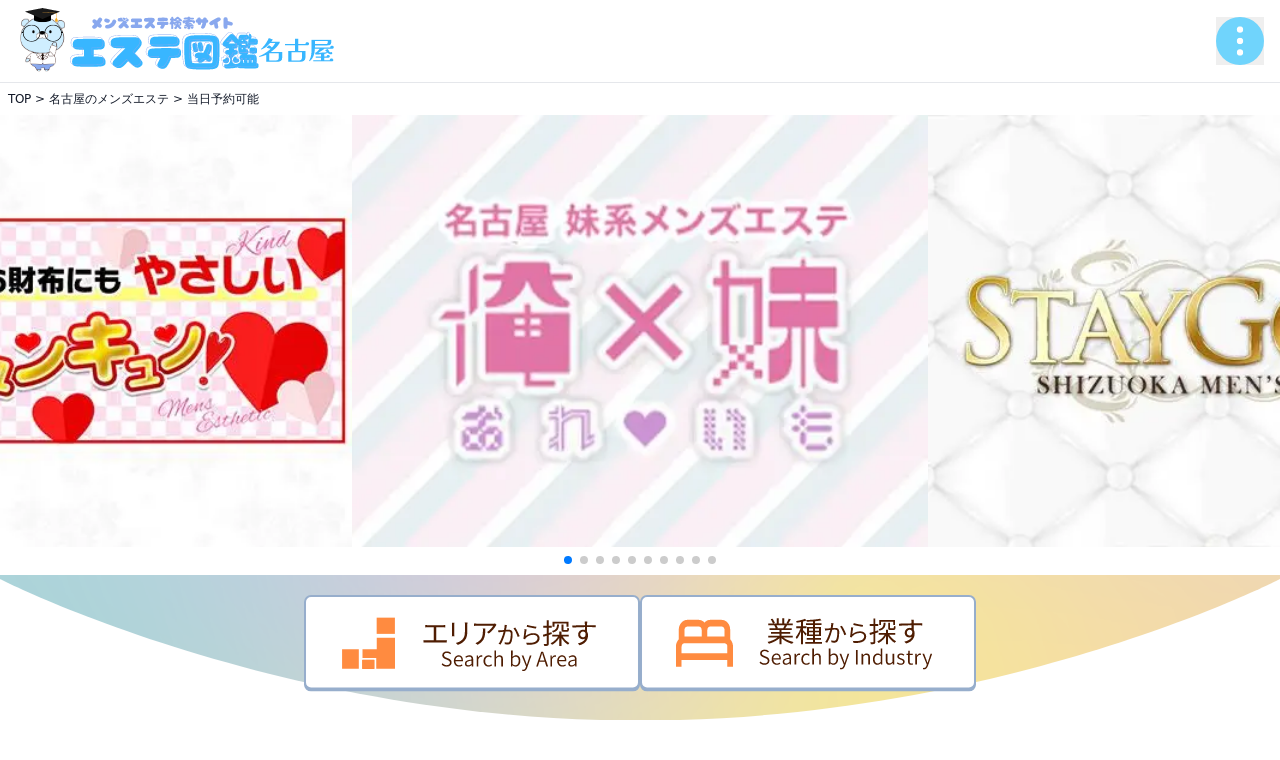

--- FILE ---
content_type: text/html; charset=UTF-8
request_url: https://esthe-zukan.com/nagoya/search?commit=%5B16%5D
body_size: 14871
content:
<!DOCTYPE html>
<html lang="jp">
<head>
<meta charset="UTF-8">
<title>名古屋・中部 メンズエステ 当日予約可能なお店一覧【エステ図鑑名古屋・中部】</title>
<meta name="viewport" content="width=device-width,initial-scale=1.0,maximum-scale=1.0">
<meta name="description" content="名古屋・中部メンズエステ当日予約可能な店一覧。メンズエステ/メンズマッサージ/メンズリラクゼーションが検索できる【エステ図鑑名古屋・中部】。クーポン/割引・新店情報・オススメ店舗・ランキングなど、お得な情報が満載です。">
<meta name="referrer" content="origin">
<link rel="shortcut icon" href="https://esthe-zukan.com/lib/img/face.png">
<link rel="canonical" href="https://esthe-zukan.com/nagoya/search?style=&type=&commit=[16]">
<!-- schema.org -->
<script type="application/ld+json">
{
"@context": "http://schema.org",
"@type": "Article",
"mainEntityOfPage":{
"@type":"WebPage",
"@id":"https://esthe-zukan.com/nagoya/search?style=&type=&commit=[16]"
},
"headline":"名古屋・中部 メンズエステ 当日予約可能なお店一覧【エステ図鑑名古屋・中部】",
"image": {
"@type": "ImageObject",
"url": "https://esthe-zukan.com/lib/img/main-logo.svg",
"height": 630,
"width": 1200 },
"datePublished": "2026-01-25JST19:23:33+09:00",
"dateModified": "2019-12-17T17:49:23+09:00",
"author": {
"@type": "Person",
"name": "エステ図鑑"
},
"publisher": {
"@type": "Organization",
"name": "エステ図鑑",
"logo": {
"@type": "ImageObject",
"url": "https://esthe-zukan.com/lib/img/main-logo.png",
"width": 300,
"height": 78
}
},
"description": "名古屋・中部メンズエステ当日予約可能な店一覧。メンズエステ/メンズマッサージ/メンズリラクゼーションが検索できる【エステ図鑑名古屋・中部】。クーポン/割引・新店情報・オススメ店舗・ランキングなど、お得な情報が満載です。"
}
</script>
<!-- //schema.org -->
<!-- ogp tags -->
<meta property="og:title" content="名古屋・中部 メンズエステ 当日予約可能なお店一覧【エステ図鑑名古屋・中部】">
<meta property="og:type" content="article">
<meta property="og:description" content="名古屋・中部メンズエステ当日予約可能な店一覧。メンズエステ/メンズマッサージ/メンズリラクゼーションが検索できる【エステ図鑑名古屋・中部】。クーポン/割引・新店情報・オススメ店舗・ランキングなど、お得な情報が満載です。">
<meta property="og:url" content="https://esthe-zukan.com/">
<meta property="og:site_name" content="エステ図鑑">
<meta property="og:image" content="https://esthe-zukan.com/lib/img/main-logo.svg">
<meta property="og:image:alt" content="全国のメンズエステ・マッサージ店検索は人気の東京・大阪を中心にお得なクーポン・割引情報・最新情報をお届けするエステ図鑑で">
<meta name="twitter:card" content="summary_large_image">
<meta name="twitter:title" content="名古屋・中部 メンズエステ 当日予約可能なお店一覧【エステ図鑑名古屋・中部】">
<meta name="twitter:description" content="名古屋・中部メンズエステ当日予約可能な店一覧。メンズエステ/メンズマッサージ/メンズリラクゼーションが検索できる【エステ図鑑名古屋・中部】。クーポン/割引・新店情報・オススメ店舗・ランキングなど、お得な情報が満載です。">
<meta name="twitter:image" content="https://esthe-zukan.com/lib/img/main-logo.svg">
<meta property="twitter:image:alt" content="全国のメンズエステ・マッサージ店検索は人気の東京・大阪を中心にお得なクーポン・割引情報・最新情報をお届けするエステ図鑑で">
<!-- 	<meta name="twitter:site" content="@flickr" /> -->
<!-- //ogp tags -->
<script src="https://cdn.tailwindcss.com"></script>
<link rel="stylesheet" href="https://cdn.jsdelivr.net/npm/swiper@11/swiper-bundle.min.css"/>
<script defer src="https://unpkg.com/@alpinejs/focus@3.x.x/dist/cdn.min.js"></script>
<script defer src="https://esthe-zukan.com/lib/js/set_keeplist.js"></script>
<script defer src="https://esthe-zukan.com/lib/js/geo.js"></script>
<!-- Alpine.js -->
<script defer src="https://cdn.jsdelivr.net/npm/alpinejs@3.x.x/dist/cdn.min.js"></script>
<style>
/* Tailwind拡張（ゆっくり回転とスクロールバー） */
@layer utilities {
.animate-spin-slow { animation: spin 4s linear infinite; }
.thin-scrollbar::-webkit-scrollbar { height: 6px; }
.thin-scrollbar::-webkit-scrollbar-thumb { background: #d4d4d8; border-radius: 9999px; }
}
</style>
<link rel="stylesheet" href="https://esthe-zukan.com/lib/newcss/style.css">
<link rel="stylesheet" href="https://esthe-zukan.com/lib/extra.css?=1769336613">
<!-- Global site tag (gtag.js) - Google Analytics -->
			<script async src="https://www.googletagmanager.com/gtag/js?id=UA-89204605-1"></script>
			<script>
			window.dataLayer = window.dataLayer || [];
			function gtag(){dataLayer.push(arguments);}
			gtag("js", new Date());
			gtag("config", "UA-89204605-1");
			</script>
<!-- Global site tag (gtag.js) - Google Analytics -->
			<script async src="https://www.googletagmanager.com/gtag/js?id=G-2ES3EVF4G2"></script>
			<script>
			window.dataLayer = window.dataLayer || [];
			function gtag(){dataLayer.push(arguments);}
			gtag("js", new Date());
			gtag("config", "G-2ES3EVF4G2");
			</script>
</head>
<body class="bg-white text-gray-900 antialiased">
<header class="sticky top-0 z-20 bg-white/90 backdrop-blur border-b">
<div class="max-w-7xl mx-auto py-2 px-4 flex gap-4 md:gap-6 items-center justify-between">
<h1><a href="https://esthe-zukan.com/nagoya" title="名古屋メンズエステ">
<img class="w-64 lg:w-80" src="https://esthe-zukan.com/lib/newimg/logo-nagoya.svg?=1769336613" alt="お得なメンズエステのクーポン検索サイト エステ図鑑名古屋" loading="lazy" width="140px" height="32px">
</a></h1>
<div x-data="{ open:false }" x-trap.noscroll="open" @keydown.window.escape="open=false" class="relative">
<button type="button" class="flex gap-2 items-center text-xs" @click="open = true" :aria-expanded="open.toString()" aria-controls="mobileMenu">
<img class="size-8 lg:size-12" src="https://esthe-zukan.com/lib/newimg/btn-menu.svg" alt="メニュー" loading="lazy" width="28px" height="28px">
</button>
<div x-show="open" x-cloak x-transition.opacity class="fixed inset-0 z-40 bg-black/40 backdrop-blur-sm" @click="open=false" aria-hidden="true" ></div>
<div id="nav-content">
<nav id="mobileMenu" x-show="open" x-cloak x-transition:enter="motion-safe:transition motion-safe:duration-300" x-transition:enter-start="opacity-0 -translate-y-3" x-transition:enter-end="opacity-100 translate-y-0" x-transition:leave="motion-safe:transition motion-safe:duration-200" x-transition:leave-start="opacity-100 translate-y-0" x-transition:leave-end="opacity-0 -translate-y-2" x-init="$watch('open', v => { if(v) $nextTick(() => $refs.firstLink?.focus()) })" class="fixed inset-x-0 top-16 lg:top-[4.5rem] bottom-0 z-50 w-screen h-[calc(100vh-3rem)] bg-white/95 dark:bg-neutral-950/95 supports-[backdrop-filter]:backdrop-blur-xl border-b border-neutral-200/70 dark:border-neutral-800/70" role="dialog" aria-modal="true" aria-label="モバイルメニュー" >
<div class="pt-safe bg-white text-neutral-700 size-full p-4 overflow-y-auto">
<form action="https://esthe-zukan.com/nagoya/search" method="GET" class="pb-4">
<label class="flex items-stretch bg-white border border-neutral-400 rounded-md overflow-hidden">
<span class="grid place-items-center px-2">
<svg viewBox="0 0 24 24" class="text-sky-500 size-5"><path fill="currentColor" d="M10 18a8 8 0 1 1 5.29-14l4.7 4.7-1.42 1.42-4.7-4.7A6 6 0 1 0 10 16a6 6 0 0 0 4.58-2.14l1.52 1.32A8 8 0 0 1 10 18z"/></svg>
</span>
<input type="text" name="s" value="" placeholder="キーワードでお店を探す" class="w-full outline-none px-2 text-sm" />
<button class="bg-emerald-500 text-white p-2 text-xs whitespace-nowrap">検索</button>
</label>
</form>
<div class="overflow-y-auto grow rounded">
<p class="text-xs font-semibold text-white bg-sky-600 px-2 py-1">エステ図鑑メニュー</p>
<ul class="divide-y divide-neutral-400 text-neutral-700 border border-neutral-400">
<li>
<a href="https://esthe-zukan.com/nagoya" class="flex items-center gap-2 p-2">
<span class="grid place-items-center rounded-md bg-sky-100 text-sky-600 size-8 shrink-0">
<svg viewBox="0 0 24 24" class="size-5"><path fill="currentColor" d="M4 4h16v4H4zm0 6h10v10H4zM16 12h4v8h-4z"/></svg>
</span>
<span class="text-sm grow">名古屋TOPページ</span>
<span class="text-neutral-400"><img src="https://esthe-zukan.com/lib/img/ico-arrow-cl.svg" class="size-4" width="16px" height="16px"></span>
</a>
</li>
<li x-data="{ aopn:false }">
<a @click="aopn = !aopn; $nextTick(() => { const h = $refs.panel.scrollHeight;$refs.wrap.style.maxHeight = aopn ? h + 'px' : '0px'; })" class="flex items-center gap-2 px-2 py-2 cursor-pointer" :aria-expanded="aopn" aria-controls="area-panel">
<img class="rounded-md size-8 shrink-0" src="https://esthe-zukan.com/lib/newimg/ico-menus-area.svg" alt="area" width="32px" height="32px">
<span class="text-sm grow">エリアから探す</span>
<span class="text-neutral-400"><img src="https://esthe-zukan.com/lib/img/ico-arrow-cl.svg" class="size-4" width="16px" height="16px"></span>
</a>
<div x-ref="wrap" class="overflow-hidden max-h-0 transition-[max-height] duration-300 ease-out">
<div x-ref="panel" id="area-panel" class="border-x border-b rounded-b bg-white">
<ul class="flex flex-wrap gap-2 text-xs p-2">
<li><a class="text-neutral-400 block py-1 px-2 rounded border border-neutral-400" href="https://esthe-zukan.com/nagoya/search">名古屋・中部の全てのエリア</a></li>
<li><a class="text-neutral-400 block py-1 px-2 rounded border border-neutral-400" href="https://esthe-zukan.com/nagoya/search?style=2">名古屋・中部の出張マッサージ</a></li>
<li><a class="text-neutral-400 block py-1 px-2 rounded border border-neutral-400" href="https://esthe-zukan.com/nagoya/nagoyanagoyashi">名古屋市</a></li>
<li><a class="text-neutral-400 block py-1 px-2 rounded border border-neutral-400" href="https://esthe-zukan.com/nagoya/nagoyatoyota">豊田</a></li>
<li><a class="text-neutral-400 block py-1 px-2 rounded border border-neutral-400" href="https://esthe-zukan.com/nagoya/nagoyaichinomiya">一宮・小牧・春日井</a></li>
<li><a class="text-neutral-400 block py-1 px-2 rounded border border-neutral-400" href="https://esthe-zukan.com/nagoya/nagoyaokazaki">岡崎・刈谷・安城</a></li>
<li><a class="text-neutral-400 block py-1 px-2 rounded border border-neutral-400" href="https://esthe-zukan.com/nagoya/nagoyatoyokawa">豊川・豊橋・蒲郡</a></li>
<li><a class="text-neutral-400 block py-1 px-2 rounded border border-neutral-400" href="https://esthe-zukan.com/nagoya/nagoyahoka">その他</a></li>
<li><a class="text-neutral-400 block py-1 px-2 rounded border border-neutral-400" href="https://esthe-zukan.com/nagoya/nagoyaaichi">愛知</a></li>
<li><a class="text-neutral-400 block py-1 px-2 rounded border border-neutral-400" href="https://esthe-zukan.com/nagoya/nagoyashizuoka">静岡</a></li>
<li><a class="text-neutral-400 block py-1 px-2 rounded border border-neutral-400" href="https://esthe-zukan.com/nagoya/nagoyamie">三重</a></li>
<li><a class="text-neutral-400 block py-1 px-2 rounded border border-neutral-400" href="https://esthe-zukan.com/nagoya/nagoyagifu">岐阜</a></li>
</ul>
</div>
</div>
</li>
<li>
<a class="flex items-center gap-2 px-2 py-2" href="https://esthe-zukan.com/nagoya/search?style=2">
<img class="rounded-md size-8 shrink-0" src="https://esthe-zukan.com/lib/newimg/ico-menus-deli.svg" alt="deli" width="32px" height="32px">
<span class="text-sm grow">出張型を探す</span>
<span class="text-neutral-400"><img src="https://esthe-zukan.com/lib/img/ico-arrow-cl.svg" class="size-4" width="16px" height="16px"></span>
</a>
</li>
<li>
<a class="flex items-center gap-2 px-2 py-2" href="https://esthe-zukan.com/nagoya/search?style=1">
<img class="rounded-md size-8 shrink-0" src="https://esthe-zukan.com/lib/newimg/ico-menus-shop.svg" alt="shop" width="32px" height="32px">
<span class="text-sm grow">店舗型を探す</span>
<span class="text-neutral-400"><img src="https://esthe-zukan.com/lib/img/ico-arrow-cl.svg" class="size-4" width="16px" height="16px"></span>
</a>
</li>
<li>
<a class="flex items-center gap-2 px-2 py-2" href="https://esthe-zukan.com/nagoya/search?commit=[coupon]">
<img class="rounded-md size-8 shrink-0" src="https://esthe-zukan.com/lib/newimg/ico-menus-coupon.svg" alt="coupon" width="32px" height="32px">
<span class="text-sm grow">クーポンから探す</span>
<span class="text-neutral-400"><img src="https://esthe-zukan.com/lib/img/ico-arrow-cl.svg" class="size-4" width="16px" height="16px"></span>
</a>
</li>
<li>
<a class="flex items-center gap-2 px-2 py-2" href="https://esthe-zukan.com/nagoya/realtime">
<img class="rounded-md size-8 shrink-0" src="https://esthe-zukan.com/lib/newimg/ico-menus-news.svg" alt="news" width="32px" height="32px">
<span class="text-sm grow">新着情報一覧</span>
<span class="text-neutral-400"><img src="https://esthe-zukan.com/lib/img/ico-arrow-cl.svg" class="size-4" width="16px" height="16px"></span>
</a>
</li>
<li>
<a class="flex items-center gap-2 px-2 py-2" href="https://esthe-zukan.com/nagoya/sokuthera">
<img class="rounded-md size-8 shrink-0" src="https://esthe-zukan.com/lib/newimg/ico-menus-news.svg" alt="news" width="32px" height="32px">
<span class="text-sm grow">只今ご案内可能なセラピスト一覧</span>
<span class="text-neutral-400"><img src="https://esthe-zukan.com/lib/img/ico-arrow-cl.svg" class="size-4" width="16px" height="16px"></span>
</a>
</li>
<li>
<a class="flex items-center gap-2 px-2 py-2" href="https://esthe-zukan.com/keeplist">
<img class="rounded-md size-8 shrink-0" src="https://esthe-zukan.com/lib/newimg/ico-menus-keep.svg" alt="keep" width="32px" height="32px">
<span class="text-sm grow">KEEPLIST</span>
<span class="text-neutral-400"><img src="https://esthe-zukan.com/lib/img/ico-arrow-cl.svg" class="size-4" width="16px" height="16px"></span>
</a>
</li>
<li>
<a class="flex items-center gap-2 px-2 py-2" href="https://esthe-zukan.com/nagoya/recomm">
<img class="rounded-md size-8 shrink-0" src="https://esthe-zukan.com/lib/newimg/ico-menus-recomm.svg" alt="recomm" width="32px" height="32px">
<span class="text-sm grow">オススメ有料店舗一覧</span>
<span class="text-neutral-400"><img src="https://esthe-zukan.com/lib/img/ico-arrow-cl.svg" class="size-4" width="16px" height="16px"></span>
</a>
</li>
<li>
<a class="flex items-center gap-2 px-2 py-2" href="https://esthe-zukan.com/nagoya/ranking">
<img class="rounded-md size-8 shrink-0" src="https://esthe-zukan.com/lib/newimg/ico-menus-ranking.svg" alt="ranking" width="32px" height="32px">
<span class="text-sm grow">人気店ランキング一覧</span>
<span class="text-neutral-400"><img src="https://esthe-zukan.com/lib/img/ico-arrow-cl.svg" class="size-4" width="16px" height="16px"></span>
</a>
</li>
<li>
<div action="" method="" class="flex items-center gap-2 px-2 py-2">
<img class="rounded-md size-8 shrink-0" src="https://esthe-zukan.com/lib/newimg/ico-menus-place.svg" alt="place" width="32px" height="32px">
<span class="text-sm">エリア選択</span>
<div x-data class="form-group grow p-2 drop-shadow">
<select class="block w-full p-2 rounded border border-neutral-400" @change="window.location.href = $event.target.value" id="menu-area">
<option value="https://esthe-zukan.com/hokkaido">北海道エリア</option>
<option value="https://esthe-zukan.com/tohoku">東北エリア</option>
<option value="https://esthe-zukan.com/kanto">関東エリア</option>
<option value="https://esthe-zukan.com/tokyo">東京エリア</option>
<option value="https://esthe-zukan.com/yokohama">横浜エリア</option>
<option value="https://esthe-zukan.com/nagoya" selected>名古屋エリア</option>
<option value="https://esthe-zukan.com/osaka">大阪エリア</option>
<option value="https://esthe-zukan.com/kyoto">京都エリア</option>
<option value="https://esthe-zukan.com/kobe">神戸エリア</option>
<option value="https://esthe-zukan.com/kansai">関西エリア</option>
<option value="https://esthe-zukan.com/chugoku">中四国エリア</option>
<option value="https://esthe-zukan.com/fukuoka">福岡エリア</option>
</select>
</div>
</div>
</li>
</ul>
</div>
</div>
</nav>
</div>
</div>
</div>
</header>
<!--パンクズ-->
<aside>
<div class="breadcrumb max-w-7xl mx-auto overflow-x-auto">
<ul class="flex items-center text-xs whitespace-nowrap p-2">
<li class="flex"><a href="https://esthe-zukan.com/"><span>TOP</span></a></li>
<li class="flex"><a href="https://esthe-zukan.com/nagoya"><span>名古屋のメンズエステ</span></a></li>
<li class="flex"><a href="https://esthe-zukan.com/nagoya/search?commit=[16]"><span>当日予約可能</span></a></li>
</ul>
</div>
</aside>
<!--パンクズ end-->
<!--ページ内容 start-->
<main class="w-full overflow-hidden">
<section class="pb-7 overflow-hidden">
<div class="w-full max-w-3xl lg:max-w-xl relative mx-auto">
<div id="swiper" class="swiper w-full aspect-[4/3] mx-auto lg:overflow-visible">
<div class="swiper-wrapper">
<div class="swiper-slide">
<a href="https://esthe-zukan.com/nagoya/nagoyanagoyashi/2579" title="俺×妹　おれいも">
<img src="https://esthe-zukan.com/data/shop/3/2579/main.webp?=1769336613" alt="俺×妹　おれいも" class="w-full aspect-[4/3] object-cover">
</a>
</div>
<div class="swiper-slide">
<a href="https://esthe-zukan.com/nagoya/nagoyashizuoka/2498" title="Staygold">
<img src="https://esthe-zukan.com/data/shop/3/2498/main.webp?=1769336613" alt="Staygold" class="w-full aspect-[4/3] object-cover">
</a>
</div>
<div class="swiper-slide">
<a href="https://esthe-zukan.com/nagoya/nagoyanagoyashi/2541" title="一休">
<img src="https://esthe-zukan.com/data/shop/3/2541/main.webp?=1769336613" alt="一休" class="w-full aspect-[4/3] object-cover">
</a>
</div>
<div class="swiper-slide">
<a href="https://esthe-zukan.com/nagoya/nagoyanagoyashi/2585" title="名古屋メンズエステCharm">
<img src="https://esthe-zukan.com/data/shop/3/2585/main.webp?=1769336613" alt="名古屋メンズエステCharm" class="w-full aspect-[4/3] object-cover">
</a>
</div>
<div class="swiper-slide">
<a href="https://esthe-zukan.com/nagoya/nagoyanagoyashi/2575" title="ameria">
<img src="https://esthe-zukan.com/data/shop/3/2575/main.webp?=1769336613" alt="ameria" class="w-full aspect-[4/3] object-cover">
</a>
</div>
<div class="swiper-slide">
<a href="https://esthe-zukan.com/nagoya/nagoyagifu/2526" title="Premium Spa Transport">
<img src="https://esthe-zukan.com/data/shop/3/2526/main.webp?=1769336613" alt="Premium Spa Transport" class="w-full aspect-[4/3] object-cover">
</a>
</div>
<div class="swiper-slide">
<a href="https://esthe-zukan.com/nagoya/nagoyatoyokawa/5116" title="Panther～パンサー">
<img src="https://esthe-zukan.com/data/shop/6/5116/main.webp?=1769336613" alt="Panther～パンサー" class="w-full aspect-[4/3] object-cover">
</a>
</div>
<div class="swiper-slide">
<a href="https://esthe-zukan.com/nagoya/nagoyamie/2591" title="シークレットモード">
<img src="https://esthe-zukan.com/data/shop/3/2591/main.webp?=1769336613" alt="シークレットモード" class="w-full aspect-[4/3] object-cover">
</a>
</div>
<div class="swiper-slide">
<a href="https://esthe-zukan.com/nagoya/nagoyanagoyashi/5156" title="Aroma Angel">
<img src="https://esthe-zukan.com/data/shop/6/5156/main.webp?=1769336613" alt="Aroma Angel" class="w-full aspect-[4/3] object-cover">
</a>
</div>
<div class="swiper-slide">
<a href="https://esthe-zukan.com/nagoya/nagoyanagoyashi/2571" title="メンズエステ　キュンキュン！">
<img src="https://esthe-zukan.com/data/shop/3/2571/main.webp?=1769336613" alt="メンズエステ　キュンキュン！" class="w-full aspect-[4/3] object-cover">
</a>
</div>
</div>
</div>
<div class="swiper-pagination"></div>
</div>
</section>
<div class="w-full max-w-7xl mx-auto">
<section x-data="{ activeSheet: null,open(sheet){ this.activeSheet = sheet },close(){ this.activeSheet = null },}" x-effect="document.body.classList.toggle('overflow-hidden', !!activeSheet)">
<nav class="px-2 py-5 md:px-0" style="background:url('https://esthe-zukan.com/lib/newimg/bg-bezier-grad.svg') center bottom/cover no-repeat;">
<div class="flex justify-center items-center gap-2 md:gap-4 max-w-2xl mx-auto mb-2">
<div class="w-full"><a class="cursor-pointer" @click.prevent="open('area')"><img src="https://esthe-zukan.com/lib/newimg/btn-enter-search-area.svg" class="w-full" width="166px" height="46px"></a></div>
<div class="w-full"><a class="cursor-pointer" @click.prevent="open('industry')"><img src="https://esthe-zukan.com/lib/newimg/btn-enter-search-industry.svg" class="w-full" width="166px" height="46px"></a></div>
</div>
</nav>
<div class="flex justify-between items-center px-4 py-2">
<h2 class="flex items-center text-xl font-bold text-neutral-700">
<span class="w-1 h-6 mr-2 rounded-full bg-gradient-to-b from-orange-500 to-purple-500"></span>
名古屋の店舗一覧
</h2>
<div class="text-sm font-bold text-neutral-700 inline-block">
全156件
</div>
</div>
<div class="px-4 py-2">
<div class="bg-neutral-100">
<ul class="test-neutral-500 flex flex-wrap gap-2 p-2">
<li>[検索条件]</li>
<li>エリア：<a href="https://esthe-zukan.com/nagoya" title="名古屋・中部">名古屋・中部</a></li>
<li>こだわり条件：<a href="https://esthe-zukan.com/nagoya/search?commit=[16]" title="当日予約可能">当日予約可能</a></li>
</ul>
</div>
</div>
<div class="px-4 mb-4">
<form action="" class="py-3 px-4 mx-auto md:max-w-[492px]" style="background:url(https://esthe-zukan.com/lib/newimg/bg-search-input.svg) center/contain no-repeat;">
<div class="form-control">
<input type="text" name="s" value="" placeholder="駅名・店名等で検索" class="input bg-transparent w-full border-0 focus:outline-none focus:ring-0">
</div>
</form>
</div>
<!-- オーバーレイ（フェード） -->
<div x-show="!!activeSheet" x-cloak x-transition.opacity @click="close()" class="fixed inset-0 z-40 bg-black/50 backdrop-blur-[2px]" aria-hidden="true"></div>
<!-- ボトムシート（スライドアップ） -->
<div x-show="!!activeSheet" x-cloak x-transition:enter="transform transition ease-out duration-300" x-transition:enter-start="scale-90 opacity-0" x-transition:enter-end="scale-100 opacity-100" x-transition:leave="transform transition ease-in duration-200" x-transition:leave-start="scale-100 opacity-100" x-transition:leave-end="scale-90 opacity-0" @keydown.escape.window="close()" class="fixed left-1/2 top-1/2 -translate-x-1/2 -translate-y-1/2 z-50 w-full max-w-3xl" role="dialog" aria-modal="true" aria-labelledby="areaSheetTitle">
<div class="mx-auto w-full max-w-3xl rounded-2xl bg-white shadow-xl">
<div id="modal-root" class="hidden"></div>
<!-- ヘッダー -->
<div class="flex items-center justify-between px-4 py-3 border-b">
<template x-if="activeSheet==='area'">
<h3 id="sheetTitleArea" class="text-base font-semibold text-gray-900">エリアを選択</h3>
</template>
<template x-if="activeSheet==='industry'">
<h3 id="sheetTitleIndustry" class="text-base font-semibold text-gray-900">業種を選択</h3>
</template>
<button class="inline-flex items-center justify-center rounded-full border px-2.5 py-1 text-sm" @click="close()" x-ref="closeBtn">閉じる</button>
</div>
<!-- コンテンツ -->
<div class="max-h-[80vh] overflow-y-auto p-4">
<div x-show="activeSheet==='area'">
<div class="grid grid-cols-2 md:grid-cols-4 gap-2">
<a href="https://esthe-zukan.com/nagoya/nagoyanagoyashi" class="block py-4 text-neutral-500 text-xs font-bold text-center whitespace-nowrap" style="background:url(https://esthe-zukan.com/lib/newimg/btn-area-menu-blank.svg) center/contain no-repeat;">名古屋市</a>
<a href="https://esthe-zukan.com/nagoya/nagoyatoyota" class="block py-4 text-neutral-500 text-xs font-bold text-center whitespace-nowrap" style="background:url(https://esthe-zukan.com/lib/newimg/btn-area-menu-blank.svg) center/contain no-repeat;">豊田</a>
<a href="https://esthe-zukan.com/nagoya/nagoyaichinomiya" class="block py-4 text-neutral-500 text-xs font-bold text-center whitespace-nowrap" style="background:url(https://esthe-zukan.com/lib/newimg/btn-area-menu-blank.svg) center/contain no-repeat;">一宮・小牧・春日井</a>
<a href="https://esthe-zukan.com/nagoya/nagoyaokazaki" class="block py-4 text-neutral-500 text-xs font-bold text-center whitespace-nowrap" style="background:url(https://esthe-zukan.com/lib/newimg/btn-area-menu-blank.svg) center/contain no-repeat;">岡崎・刈谷・安城</a>
<a href="https://esthe-zukan.com/nagoya/nagoyatoyokawa" class="block py-4 text-neutral-500 text-xs font-bold text-center whitespace-nowrap" style="background:url(https://esthe-zukan.com/lib/newimg/btn-area-menu-blank.svg) center/contain no-repeat;">豊川・豊橋・蒲郡</a>
<a href="https://esthe-zukan.com/nagoya/nagoyahoka" class="block py-4 text-neutral-500 text-xs font-bold text-center whitespace-nowrap" style="background:url(https://esthe-zukan.com/lib/newimg/btn-area-menu-blank.svg) center/contain no-repeat;">その他</a>
<a href="https://esthe-zukan.com/nagoya/nagoyaaichi" class="block py-4 text-neutral-500 text-xs font-bold text-center whitespace-nowrap" style="background:url(https://esthe-zukan.com/lib/newimg/btn-area-menu-blank.svg) center/contain no-repeat;">愛知</a>
<a href="https://esthe-zukan.com/nagoya/nagoyashizuoka" class="block py-4 text-neutral-500 text-xs font-bold text-center whitespace-nowrap" style="background:url(https://esthe-zukan.com/lib/newimg/btn-area-menu-blank.svg) center/contain no-repeat;">静岡</a>
<a href="https://esthe-zukan.com/nagoya/nagoyamie" class="block py-4 text-neutral-500 text-xs font-bold text-center whitespace-nowrap" style="background:url(https://esthe-zukan.com/lib/newimg/btn-area-menu-blank.svg) center/contain no-repeat;">三重</a>
<a href="https://esthe-zukan.com/nagoya/nagoyagifu" class="block py-4 text-neutral-500 text-xs font-bold text-center whitespace-nowrap" style="background:url(https://esthe-zukan.com/lib/newimg/btn-area-menu-blank.svg) center/contain no-repeat;">岐阜</a>
</div>
</div>
<div x-show="activeSheet==='industry'">
<div class="grid grid-cols-2 md:grid-cols-3 gap-2">
<a href="https://esthe-zukan.com/nagoya/search?type=1" class="block rounded-lg border py-3 text-sm text-center whitespace-nowrap hover:border-orange-400 hover:bg-orange-50">オイルマッサージ</a>
<a href="https://esthe-zukan.com/nagoya/search?type=2" class="block rounded-lg border py-3 text-sm text-center whitespace-nowrap hover:border-orange-400 hover:bg-orange-50">タイ古式マッサージ</a>
<a href="https://esthe-zukan.com/nagoya/search?type=3" class="block rounded-lg border py-3 text-sm text-center whitespace-nowrap hover:border-orange-400 hover:bg-orange-50">ボディケア/もみほぐし</a>
<a href="https://esthe-zukan.com/nagoya/search?type=4" class="block rounded-lg border py-3 text-sm text-center whitespace-nowrap hover:border-orange-400 hover:bg-orange-50">リフレクソロジー</a>
<a href="https://esthe-zukan.com/nagoya/search?type=5" class="block rounded-lg border py-3 text-sm text-center whitespace-nowrap hover:border-orange-400 hover:bg-orange-50">出張マッサージ</a>
</div>
</div>
</div>
</div>
</div>
<div x-show="open" x-init="$nextTick(() => $refs.closeBtn?.focus())"></div>
</section>
<section>
<div>
<div class="flex justify-between px-4 mb-2">
<h2 class="flex items-stretch text-xl font-bold text-neutral-700">
<span class="w-1 h-6 mr-2 rounded-full bg-gradient-to-b from-orange-500 to-purple-500"></span>
<div class="inline-block">
Aroma Angel
<p class="text-sm">名古屋市 / 店舗型</p>
</div>
</h2>
<div class="keep-btn inline-block shrink-0" data-shop="5156">
<button x-data="{ on: inKeep(5156) }" @click="const list = toggleKeep(5156);on = list.includes(5156);" class="keep-btn inline-block" data-shop="5156">
<template x-if="!on">
<img class="w-5 md:w-10 aspect-square object-contain" src="https://esthe-zukan.com/lib/newimg/btn-keep.svg" x-transition.opacity.duration.200ms alt="お気に入りに追加" width="20px" height="20px">
</template>
<template x-if="on">
<img class="w-5 md:w-10 aspect-square object-contain" src="https://esthe-zukan.com/lib/newimg/btn-unkeep.svg" x-transition.opacity.duration.200ms alt="お気に入り削除" width="20px" height="20px">
</template>
</button>
</div>
</div>
<div class="flex items-stretch gap-1 px-4 mb-4">
<div class="thmb w-[144px] md:w-auto min-w-[144px] max-w-[320px] aspect-[4/3] shrink-0">
<img class="size-full object-contain" src="https://esthe-zukan.com/data/shop/6/5156/main.webp?=1769336613" alt="Aroma Angel" width="144px" height="108px">
</div>
<ul class="flex flex-col justify-between md:justify-center gap-1 flex-1 min-w-0">
<li class="bg-neutral-100 text-neutral-500 text-xs flex flex-start items-center p-1"><img class="w-5 h-5 object-contain mr-1" src="https://esthe-zukan.com/lib/newimg/ico-info-time.svg" alt="営業時間"><div class="truncate">09:00～03:00(受付09:00～03:00)</div></li>
<li class="bg-neutral-100 text-neutral-500 text-xs flex flex-start items-center p-1"><img class="w-5 h-5 object-contain mr-1" src="https://esthe-zukan.com/lib/newimg/ico-info-sche.svg" alt="定休日"><div class="truncate">要店舗連絡</div></li>
<li class="bg-neutral-100 text-neutral-500 text-xs flex flex-start items-center p-1"><img class="w-5 h-5 object-contain mr-1" src="https://esthe-zukan.com/lib/newimg/ico-info-ping.svg" alt="住所"><div class="truncate"></div></li>
<li class="bg-neutral-100 text-neutral-500 text-xs flex flex-start items-center p-1"><img class="w-5 h-5 object-contain mr-1" src="https://esthe-zukan.com/lib/newimg/ico-info-price.svg" alt="料金"><div class="truncate">60分/10000～</div></li>
<div class="mb-4 hidden md:block">
<div class="text-white text-xs max-w-[358px] w-full h-20 flex items-center py-2" style="background:url(https://esthe-zukan.com/lib/newimg/bg-list-cpn.svg) center/contain no-repeat;">
<p class="text-white text-xs max-w-[194px] line-clamp-3 ml-auto mr-4">サクッとお試し！新人限定クーポン！<br>新人セラピスト限定のお試しコースをご用意！
各コース2000円offでご案内！
ご予約時に『エステ図鑑をみた』とお伝えくださいませ✨<br>新規セラピスト限定！</p>
</div>
</div>
</ul>
</div>
<div class="px-4 mb-4 md:hidden">
<div class="text-white text-xs max-w-[358px] w-full h-20 flex items-center py-2 mx-auto" style="background:url(https://esthe-zukan.com/lib/newimg/bg-list-cpn.svg) center/contain no-repeat;">
<p class="text-white text-xs max-w-[194px] line-clamp-3 ml-auto mr-4">サクッとお試し！新人限定クーポン！<br>新人セラピスト限定のお試しコースをご用意！
各コース2000円offでご案内！
ご予約時に『エステ図鑑をみた』とお伝えくださいませ✨<br>新規セラピスト限定！</p>
</div>
</div>
</div>
<div class="px-4 mb-6">
<a class="bg-orange-500 text-white text-lg font-bold text-center block w-full px-4 py-2 mb-4 rounded-md" href="https://esthe-zukan.com/nagoya/nagoyanagoyashi/5156">お店の詳細を見る</a>
</div>
<div>
<div class="flex justify-between px-4 mb-2">
<h2 class="flex items-stretch text-xl font-bold text-neutral-700">
<span class="w-1 h-6 mr-2 rounded-full bg-gradient-to-b from-orange-500 to-purple-500"></span>
<div class="inline-block">
Ms・Margiela
<p class="text-sm">三重 / 店舗型</p>
</div>
</h2>
<div class="keep-btn inline-block shrink-0" data-shop="5448">
<button x-data="{ on: inKeep(5448) }" @click="const list = toggleKeep(5448);on = list.includes(5448);" class="keep-btn inline-block" data-shop="5448">
<template x-if="!on">
<img class="w-5 md:w-10 aspect-square object-contain" src="https://esthe-zukan.com/lib/newimg/btn-keep.svg" x-transition.opacity.duration.200ms alt="お気に入りに追加" width="20px" height="20px">
</template>
<template x-if="on">
<img class="w-5 md:w-10 aspect-square object-contain" src="https://esthe-zukan.com/lib/newimg/btn-unkeep.svg" x-transition.opacity.duration.200ms alt="お気に入り削除" width="20px" height="20px">
</template>
</button>
</div>
</div>
<div class="flex items-stretch gap-1 px-4 mb-4">
<div class="thmb w-[144px] md:w-auto min-w-[144px] max-w-[320px] aspect-[4/3] shrink-0">
<img class="size-full object-contain" src="https://esthe-zukan.com/data/shop/6/5448/main.webp?=1769336613" alt="Ms・Margiela" width="144px" height="108px">
</div>
<ul class="flex flex-col justify-between md:justify-center gap-1 flex-1 min-w-0">
<li class="bg-neutral-100 text-neutral-500 text-xs flex flex-start items-center p-1"><img class="w-5 h-5 object-contain mr-1" src="https://esthe-zukan.com/lib/newimg/ico-info-time.svg" alt="営業時間"><div class="truncate">10:00～00:00(受付08:30～23:30)</div></li>
<li class="bg-neutral-100 text-neutral-500 text-xs flex flex-start items-center p-1"><img class="w-5 h-5 object-contain mr-1" src="https://esthe-zukan.com/lib/newimg/ico-info-sche.svg" alt="定休日"><div class="truncate">年中無休</div></li>
<li class="bg-neutral-100 text-neutral-500 text-xs flex flex-start items-center p-1"><img class="w-5 h-5 object-contain mr-1" src="https://esthe-zukan.com/lib/newimg/ico-info-ping.svg" alt="住所"><div class="truncate"></div></li>
<li class="bg-neutral-100 text-neutral-500 text-xs flex flex-start items-center p-1"><img class="w-5 h-5 object-contain mr-1" src="https://esthe-zukan.com/lib/newimg/ico-info-price.svg" alt="料金"><div class="truncate">/～</div></li>
<div class="mb-4 hidden md:block">
<div class="text-white text-xs max-w-[358px] w-full h-20 flex items-center py-2" style="background:url(https://esthe-zukan.com/lib/newimg/bg-list-cpn.svg) center/contain no-repeat;">
<p class="text-white text-xs max-w-[194px] line-clamp-3 ml-auto mr-4">オープニング・イベント<br>ご新規様に限り¥3000off
（※予告なく終了させていただきます）<br>詳細はHPをチェック</p>
</div>
</div>
</ul>
</div>
<div class="px-4 mb-4 md:hidden">
<div class="text-white text-xs max-w-[358px] w-full h-20 flex items-center py-2 mx-auto" style="background:url(https://esthe-zukan.com/lib/newimg/bg-list-cpn.svg) center/contain no-repeat;">
<p class="text-white text-xs max-w-[194px] line-clamp-3 ml-auto mr-4">オープニング・イベント<br>ご新規様に限り¥3000off
（※予告なく終了させていただきます）<br>詳細はHPをチェック</p>
</div>
</div>
</div>
<div class="px-4 mb-6">
<a class="bg-orange-500 text-white text-lg font-bold text-center block w-full px-4 py-2 mb-4 rounded-md" href="https://esthe-zukan.com/nagoya/nagoyamie/5448">お店の詳細を見る</a>
</div>
<div>
<div class="flex justify-between px-4 mb-2">
<h2 class="flex items-stretch text-xl font-bold text-neutral-700">
<span class="w-1 h-6 mr-2 rounded-full bg-gradient-to-b from-orange-500 to-purple-500"></span>
<div class="inline-block">
aimerfeel～エメフィール～
<p class="text-sm">三重 / 店舗型</p>
</div>
</h2>
<div class="keep-btn inline-block shrink-0" data-shop="3334">
<button x-data="{ on: inKeep(3334) }" @click="const list = toggleKeep(3334);on = list.includes(3334);" class="keep-btn inline-block" data-shop="3334">
<template x-if="!on">
<img class="w-5 md:w-10 aspect-square object-contain" src="https://esthe-zukan.com/lib/newimg/btn-keep.svg" x-transition.opacity.duration.200ms alt="お気に入りに追加" width="20px" height="20px">
</template>
<template x-if="on">
<img class="w-5 md:w-10 aspect-square object-contain" src="https://esthe-zukan.com/lib/newimg/btn-unkeep.svg" x-transition.opacity.duration.200ms alt="お気に入り削除" width="20px" height="20px">
</template>
</button>
</div>
</div>
<div class="flex items-stretch gap-1 px-4 mb-4">
<div class="thmb w-[144px] md:w-auto min-w-[144px] max-w-[320px] aspect-[4/3] shrink-0">
<img class="size-full object-contain" src="https://esthe-zukan.com/lib/img/noimage.svg" alt="aimerfeel～エメフィール～" width="144px" height="108px">
</div>
<ul class="flex flex-col justify-between md:justify-center gap-1 flex-1 min-w-0">
<li class="bg-neutral-100 text-neutral-500 text-xs flex flex-start items-center p-1"><img class="w-5 h-5 object-contain mr-1" src="https://esthe-zukan.com/lib/newimg/ico-info-time.svg" alt="営業時間"><div class="truncate">10:00～02:00(受付10:00～02:00)</div></li>
<li class="bg-neutral-100 text-neutral-500 text-xs flex flex-start items-center p-1"><img class="w-5 h-5 object-contain mr-1" src="https://esthe-zukan.com/lib/newimg/ico-info-sche.svg" alt="定休日"><div class="truncate">不定休</div></li>
<li class="bg-neutral-100 text-neutral-500 text-xs flex flex-start items-center p-1"><img class="w-5 h-5 object-contain mr-1" src="https://esthe-zukan.com/lib/newimg/ico-info-ping.svg" alt="住所"><div class="truncate"></div></li>
<li class="bg-neutral-100 text-neutral-500 text-xs flex flex-start items-center p-1"><img class="w-5 h-5 object-contain mr-1" src="https://esthe-zukan.com/lib/newimg/ico-info-price.svg" alt="料金"><div class="truncate">60分/10000～</div></li>
</ul>
</div>
</div>
<div class="px-4 mb-6">
<a class="bg-orange-500 text-white text-lg font-bold text-center block w-full px-4 py-2 mb-4 rounded-md" href="https://esthe-zukan.com/nagoya/nagoyamie/3334">お店の詳細を見る</a>
</div>
<div>
<div class="flex justify-between px-4 mb-2">
<h2 class="flex items-stretch text-xl font-bold text-neutral-700">
<span class="w-1 h-6 mr-2 rounded-full bg-gradient-to-b from-orange-500 to-purple-500"></span>
<div class="inline-block">
ラフテルRra
<p class="text-sm">静岡 / 店舗型</p>
</div>
</h2>
<div class="keep-btn inline-block shrink-0" data-shop="4262">
<button x-data="{ on: inKeep(4262) }" @click="const list = toggleKeep(4262);on = list.includes(4262);" class="keep-btn inline-block" data-shop="4262">
<template x-if="!on">
<img class="w-5 md:w-10 aspect-square object-contain" src="https://esthe-zukan.com/lib/newimg/btn-keep.svg" x-transition.opacity.duration.200ms alt="お気に入りに追加" width="20px" height="20px">
</template>
<template x-if="on">
<img class="w-5 md:w-10 aspect-square object-contain" src="https://esthe-zukan.com/lib/newimg/btn-unkeep.svg" x-transition.opacity.duration.200ms alt="お気に入り削除" width="20px" height="20px">
</template>
</button>
</div>
</div>
<div class="flex items-stretch gap-1 px-4 mb-4">
<div class="thmb w-[144px] md:w-auto min-w-[144px] max-w-[320px] aspect-[4/3] shrink-0">
<img class="size-full object-contain" src="https://esthe-zukan.com/data/shop/5/4262/main.webp?=1769336613" alt="ラフテルRra" width="144px" height="108px">
</div>
<ul class="flex flex-col justify-between md:justify-center gap-1 flex-1 min-w-0">
<li class="bg-neutral-100 text-neutral-500 text-xs flex flex-start items-center p-1"><img class="w-5 h-5 object-contain mr-1" src="https://esthe-zukan.com/lib/newimg/ico-info-time.svg" alt="営業時間"><div class="truncate">10:00～03:00(受付10:00～00:00)</div></li>
<li class="bg-neutral-100 text-neutral-500 text-xs flex flex-start items-center p-1"><img class="w-5 h-5 object-contain mr-1" src="https://esthe-zukan.com/lib/newimg/ico-info-sche.svg" alt="定休日"><div class="truncate">不定休</div></li>
<li class="bg-neutral-100 text-neutral-500 text-xs flex flex-start items-center p-1"><img class="w-5 h-5 object-contain mr-1" src="https://esthe-zukan.com/lib/newimg/ico-info-ping.svg" alt="住所"><div class="truncate"></div></li>
<li class="bg-neutral-100 text-neutral-500 text-xs flex flex-start items-center p-1"><img class="w-5 h-5 object-contain mr-1" src="https://esthe-zukan.com/lib/newimg/ico-info-price.svg" alt="料金"><div class="truncate">/～</div></li>
</ul>
</div>
</div>
<div class="px-4 mb-6">
<a class="bg-orange-500 text-white text-lg font-bold text-center block w-full px-4 py-2 mb-4 rounded-md" href="https://esthe-zukan.com/nagoya/nagoyashizuoka/4262">お店の詳細を見る</a>
</div>
<div>
<div class="flex justify-between px-4 mb-2">
<h2 class="flex items-stretch text-xl font-bold text-neutral-700">
<span class="w-1 h-6 mr-2 rounded-full bg-gradient-to-b from-orange-500 to-purple-500"></span>
<div class="inline-block">
Aroma-Terrace -アロマテラス-
<p class="text-sm">名古屋市 / 店舗+出張型</p>
</div>
</h2>
<div class="keep-btn inline-block shrink-0" data-shop="4562">
<button x-data="{ on: inKeep(4562) }" @click="const list = toggleKeep(4562);on = list.includes(4562);" class="keep-btn inline-block" data-shop="4562">
<template x-if="!on">
<img class="w-5 md:w-10 aspect-square object-contain" src="https://esthe-zukan.com/lib/newimg/btn-keep.svg" x-transition.opacity.duration.200ms alt="お気に入りに追加" width="20px" height="20px">
</template>
<template x-if="on">
<img class="w-5 md:w-10 aspect-square object-contain" src="https://esthe-zukan.com/lib/newimg/btn-unkeep.svg" x-transition.opacity.duration.200ms alt="お気に入り削除" width="20px" height="20px">
</template>
</button>
</div>
</div>
<div class="flex items-stretch gap-1 px-4 mb-4">
<div class="thmb w-[144px] md:w-auto min-w-[144px] max-w-[320px] aspect-[4/3] shrink-0">
<img class="size-full object-contain" src="https://esthe-zukan.com/data/shop/5/4562/main.webp?=1769336613" alt="Aroma-Terrace -アロマテラス-" width="144px" height="108px">
</div>
<ul class="flex flex-col justify-between md:justify-center gap-1 flex-1 min-w-0">
<li class="bg-neutral-100 text-neutral-500 text-xs flex flex-start items-center p-1"><img class="w-5 h-5 object-contain mr-1" src="https://esthe-zukan.com/lib/newimg/ico-info-time.svg" alt="営業時間"><div class="truncate">15:00～08:00(受付14:00～08:00)</div></li>
<li class="bg-neutral-100 text-neutral-500 text-xs flex flex-start items-center p-1"><img class="w-5 h-5 object-contain mr-1" src="https://esthe-zukan.com/lib/newimg/ico-info-sche.svg" alt="定休日"><div class="truncate">年中無休</div></li>
<li class="bg-neutral-100 text-neutral-500 text-xs flex flex-start items-center p-1"><img class="w-5 h-5 object-contain mr-1" src="https://esthe-zukan.com/lib/newimg/ico-info-ping.svg" alt="住所"><div class="truncate"></div></li>
<li class="bg-neutral-100 text-neutral-500 text-xs flex flex-start items-center p-1"><img class="w-5 h-5 object-contain mr-1" src="https://esthe-zukan.com/lib/newimg/ico-info-price.svg" alt="料金"><div class="truncate">60分/15000～</div></li>
<div class="mb-4 hidden md:block">
<div class="text-white text-xs max-w-[358px] w-full h-20 flex items-center py-2" style="background:url(https://esthe-zukan.com/lib/newimg/bg-list-cpn.svg) center/contain no-repeat;">
<p class="text-white text-xs max-w-[194px] line-clamp-3 ml-auto mr-4">☀️15:00〜18:00限定☀️✨スタート割キャンペーン開催✨<br>60分　通常 15,000円 → 10,000円
80分　通常 18,000円 → 13,000円
100分　通常 21,000円 → 16,000円
※本指名は対象外



<br>ご新規様</p>
</div>
</div>
</ul>
</div>
<div class="px-4 mb-4 md:hidden">
<div class="text-white text-xs max-w-[358px] w-full h-20 flex items-center py-2 mx-auto" style="background:url(https://esthe-zukan.com/lib/newimg/bg-list-cpn.svg) center/contain no-repeat;">
<p class="text-white text-xs max-w-[194px] line-clamp-3 ml-auto mr-4">☀️15:00〜18:00限定☀️✨スタート割キャンペーン開催✨<br>60分　通常 15,000円 → 10,000円
80分　通常 18,000円 → 13,000円
100分　通常 21,000円 → 16,000円
※本指名は対象外



<br>ご新規様</p>
</div>
</div>
</div>
<div class="px-4 mb-6">
<a class="bg-orange-500 text-white text-lg font-bold text-center block w-full px-4 py-2 mb-4 rounded-md" href="https://esthe-zukan.com/nagoya/nagoyanagoyashi/4562">お店の詳細を見る</a>
</div>
<div>
<div class="flex justify-between px-4 mb-2">
<h2 class="flex items-stretch text-xl font-bold text-neutral-700">
<span class="w-1 h-6 mr-2 rounded-full bg-gradient-to-b from-orange-500 to-purple-500"></span>
<div class="inline-block">
牡丹
<p class="text-sm">名古屋市 / 店舗型</p>
</div>
</h2>
<div class="keep-btn inline-block shrink-0" data-shop="4635">
<button x-data="{ on: inKeep(4635) }" @click="const list = toggleKeep(4635);on = list.includes(4635);" class="keep-btn inline-block" data-shop="4635">
<template x-if="!on">
<img class="w-5 md:w-10 aspect-square object-contain" src="https://esthe-zukan.com/lib/newimg/btn-keep.svg" x-transition.opacity.duration.200ms alt="お気に入りに追加" width="20px" height="20px">
</template>
<template x-if="on">
<img class="w-5 md:w-10 aspect-square object-contain" src="https://esthe-zukan.com/lib/newimg/btn-unkeep.svg" x-transition.opacity.duration.200ms alt="お気に入り削除" width="20px" height="20px">
</template>
</button>
</div>
</div>
<div class="flex items-stretch gap-1 px-4 mb-4">
<div class="thmb w-[144px] md:w-auto min-w-[144px] max-w-[320px] aspect-[4/3] shrink-0">
<img class="size-full object-contain" src="https://esthe-zukan.com/data/shop/5/4635/main.webp?=1769336613" alt="牡丹" width="144px" height="108px">
</div>
<ul class="flex flex-col justify-between md:justify-center gap-1 flex-1 min-w-0">
<li class="bg-neutral-100 text-neutral-500 text-xs flex flex-start items-center p-1"><img class="w-5 h-5 object-contain mr-1" src="https://esthe-zukan.com/lib/newimg/ico-info-time.svg" alt="営業時間"><div class="truncate">10:00～02:00(受付09:00～02:00)</div></li>
<li class="bg-neutral-100 text-neutral-500 text-xs flex flex-start items-center p-1"><img class="w-5 h-5 object-contain mr-1" src="https://esthe-zukan.com/lib/newimg/ico-info-sche.svg" alt="定休日"><div class="truncate">不定休</div></li>
<li class="bg-neutral-100 text-neutral-500 text-xs flex flex-start items-center p-1"><img class="w-5 h-5 object-contain mr-1" src="https://esthe-zukan.com/lib/newimg/ico-info-ping.svg" alt="住所"><div class="truncate"></div></li>
<li class="bg-neutral-100 text-neutral-500 text-xs flex flex-start items-center p-1"><img class="w-5 h-5 object-contain mr-1" src="https://esthe-zukan.com/lib/newimg/ico-info-price.svg" alt="料金"><div class="truncate"> 60分/13000～</div></li>
</ul>
</div>
</div>
<div class="px-4 mb-6">
<a class="bg-orange-500 text-white text-lg font-bold text-center block w-full px-4 py-2 mb-4 rounded-md" href="https://esthe-zukan.com/nagoya/nagoyanagoyashi/4635">お店の詳細を見る</a>
</div>
<div>
<div class="flex justify-between px-4 mb-2">
<h2 class="flex items-stretch text-xl font-bold text-neutral-700">
<span class="w-1 h-6 mr-2 rounded-full bg-gradient-to-b from-orange-500 to-purple-500"></span>
<div class="inline-block">
ＧＯＬＤ　ゴールド
<p class="text-sm">名古屋市 / 店舗型</p>
</div>
</h2>
<div class="keep-btn inline-block shrink-0" data-shop="4782">
<button x-data="{ on: inKeep(4782) }" @click="const list = toggleKeep(4782);on = list.includes(4782);" class="keep-btn inline-block" data-shop="4782">
<template x-if="!on">
<img class="w-5 md:w-10 aspect-square object-contain" src="https://esthe-zukan.com/lib/newimg/btn-keep.svg" x-transition.opacity.duration.200ms alt="お気に入りに追加" width="20px" height="20px">
</template>
<template x-if="on">
<img class="w-5 md:w-10 aspect-square object-contain" src="https://esthe-zukan.com/lib/newimg/btn-unkeep.svg" x-transition.opacity.duration.200ms alt="お気に入り削除" width="20px" height="20px">
</template>
</button>
</div>
</div>
<div class="flex items-stretch gap-1 px-4 mb-4">
<div class="thmb w-[144px] md:w-auto min-w-[144px] max-w-[320px] aspect-[4/3] shrink-0">
<img class="size-full object-contain" src="https://esthe-zukan.com/data/shop/5/4782/main.webp?=1769336613" alt="ＧＯＬＤ　ゴールド" width="144px" height="108px">
</div>
<ul class="flex flex-col justify-between md:justify-center gap-1 flex-1 min-w-0">
<li class="bg-neutral-100 text-neutral-500 text-xs flex flex-start items-center p-1"><img class="w-5 h-5 object-contain mr-1" src="https://esthe-zukan.com/lib/newimg/ico-info-time.svg" alt="営業時間"><div class="truncate">10:00～05:00(受付10:00～05:00)</div></li>
<li class="bg-neutral-100 text-neutral-500 text-xs flex flex-start items-center p-1"><img class="w-5 h-5 object-contain mr-1" src="https://esthe-zukan.com/lib/newimg/ico-info-sche.svg" alt="定休日"><div class="truncate">不定休</div></li>
<li class="bg-neutral-100 text-neutral-500 text-xs flex flex-start items-center p-1"><img class="w-5 h-5 object-contain mr-1" src="https://esthe-zukan.com/lib/newimg/ico-info-ping.svg" alt="住所"><div class="truncate"></div></li>
<li class="bg-neutral-100 text-neutral-500 text-xs flex flex-start items-center p-1"><img class="w-5 h-5 object-contain mr-1" src="https://esthe-zukan.com/lib/newimg/ico-info-price.svg" alt="料金"><div class="truncate">/～</div></li>
</ul>
</div>
</div>
<div class="px-4 mb-6">
<a class="bg-orange-500 text-white text-lg font-bold text-center block w-full px-4 py-2 mb-4 rounded-md" href="https://esthe-zukan.com/nagoya/nagoyanagoyashi/4782">お店の詳細を見る</a>
</div>
<div>
<div class="flex justify-between px-4 mb-2">
<h2 class="flex items-stretch text-xl font-bold text-neutral-700">
<span class="w-1 h-6 mr-2 rounded-full bg-gradient-to-b from-orange-500 to-purple-500"></span>
<div class="inline-block">
名古屋メンズエステ 電影少女 栄店
<p class="text-sm">名古屋市 / 店舗型</p>
</div>
</h2>
<div class="keep-btn inline-block shrink-0" data-shop="4905">
<button x-data="{ on: inKeep(4905) }" @click="const list = toggleKeep(4905);on = list.includes(4905);" class="keep-btn inline-block" data-shop="4905">
<template x-if="!on">
<img class="w-5 md:w-10 aspect-square object-contain" src="https://esthe-zukan.com/lib/newimg/btn-keep.svg" x-transition.opacity.duration.200ms alt="お気に入りに追加" width="20px" height="20px">
</template>
<template x-if="on">
<img class="w-5 md:w-10 aspect-square object-contain" src="https://esthe-zukan.com/lib/newimg/btn-unkeep.svg" x-transition.opacity.duration.200ms alt="お気に入り削除" width="20px" height="20px">
</template>
</button>
</div>
</div>
<div class="flex items-stretch gap-1 px-4 mb-4">
<div class="thmb w-[144px] md:w-auto min-w-[144px] max-w-[320px] aspect-[4/3] shrink-0">
<img class="size-full object-contain" src="https://esthe-zukan.com/data/shop/5/4905/main.webp?=1769336613" alt="名古屋メンズエステ 電影少女 栄店" width="144px" height="108px">
</div>
<ul class="flex flex-col justify-between md:justify-center gap-1 flex-1 min-w-0">
<li class="bg-neutral-100 text-neutral-500 text-xs flex flex-start items-center p-1"><img class="w-5 h-5 object-contain mr-1" src="https://esthe-zukan.com/lib/newimg/ico-info-time.svg" alt="営業時間"><div class="truncate">11:00～05:00(受付11:00～04:00)</div></li>
<li class="bg-neutral-100 text-neutral-500 text-xs flex flex-start items-center p-1"><img class="w-5 h-5 object-contain mr-1" src="https://esthe-zukan.com/lib/newimg/ico-info-sche.svg" alt="定休日"><div class="truncate">不定休</div></li>
<li class="bg-neutral-100 text-neutral-500 text-xs flex flex-start items-center p-1"><img class="w-5 h-5 object-contain mr-1" src="https://esthe-zukan.com/lib/newimg/ico-info-ping.svg" alt="住所"><div class="truncate"></div></li>
<li class="bg-neutral-100 text-neutral-500 text-xs flex flex-start items-center p-1"><img class="w-5 h-5 object-contain mr-1" src="https://esthe-zukan.com/lib/newimg/ico-info-price.svg" alt="料金"><div class="truncate">60分/12000～</div></li>
</ul>
</div>
</div>
<div class="px-4 mb-6">
<a class="bg-orange-500 text-white text-lg font-bold text-center block w-full px-4 py-2 mb-4 rounded-md" href="https://esthe-zukan.com/nagoya/nagoyanagoyashi/4905">お店の詳細を見る</a>
</div>
<div>
<div class="flex justify-between px-4 mb-2">
<h2 class="flex items-stretch text-xl font-bold text-neutral-700">
<span class="w-1 h-6 mr-2 rounded-full bg-gradient-to-b from-orange-500 to-purple-500"></span>
<div class="inline-block">
JKリフレ名古屋
<p class="text-sm">名古屋市 / 店舗型</p>
</div>
</h2>
<div class="keep-btn inline-block shrink-0" data-shop="4945">
<button x-data="{ on: inKeep(4945) }" @click="const list = toggleKeep(4945);on = list.includes(4945);" class="keep-btn inline-block" data-shop="4945">
<template x-if="!on">
<img class="w-5 md:w-10 aspect-square object-contain" src="https://esthe-zukan.com/lib/newimg/btn-keep.svg" x-transition.opacity.duration.200ms alt="お気に入りに追加" width="20px" height="20px">
</template>
<template x-if="on">
<img class="w-5 md:w-10 aspect-square object-contain" src="https://esthe-zukan.com/lib/newimg/btn-unkeep.svg" x-transition.opacity.duration.200ms alt="お気に入り削除" width="20px" height="20px">
</template>
</button>
</div>
</div>
<div class="flex items-stretch gap-1 px-4 mb-4">
<div class="thmb w-[144px] md:w-auto min-w-[144px] max-w-[320px] aspect-[4/3] shrink-0">
<img class="size-full object-contain" src="https://esthe-zukan.com/data/shop/5/4945/main.webp?=1769336613" alt="JKリフレ名古屋" width="144px" height="108px">
</div>
<ul class="flex flex-col justify-between md:justify-center gap-1 flex-1 min-w-0">
<li class="bg-neutral-100 text-neutral-500 text-xs flex flex-start items-center p-1"><img class="w-5 h-5 object-contain mr-1" src="https://esthe-zukan.com/lib/newimg/ico-info-time.svg" alt="営業時間"><div class="truncate">14:00～23:00(受付--:--～--:--)</div></li>
<li class="bg-neutral-100 text-neutral-500 text-xs flex flex-start items-center p-1"><img class="w-5 h-5 object-contain mr-1" src="https://esthe-zukan.com/lib/newimg/ico-info-sche.svg" alt="定休日"><div class="truncate">不定休</div></li>
<li class="bg-neutral-100 text-neutral-500 text-xs flex flex-start items-center p-1"><img class="w-5 h-5 object-contain mr-1" src="https://esthe-zukan.com/lib/newimg/ico-info-ping.svg" alt="住所"><div class="truncate"></div></li>
<li class="bg-neutral-100 text-neutral-500 text-xs flex flex-start items-center p-1"><img class="w-5 h-5 object-contain mr-1" src="https://esthe-zukan.com/lib/newimg/ico-info-price.svg" alt="料金"><div class="truncate">/～</div></li>
</ul>
</div>
</div>
<div class="px-4 mb-6">
<a class="bg-orange-500 text-white text-lg font-bold text-center block w-full px-4 py-2 mb-4 rounded-md" href="https://esthe-zukan.com/nagoya/nagoyanagoyashi/4945">お店の詳細を見る</a>
</div>
<div>
<div class="flex justify-between px-4 mb-2">
<h2 class="flex items-stretch text-xl font-bold text-neutral-700">
<span class="w-1 h-6 mr-2 rounded-full bg-gradient-to-b from-orange-500 to-purple-500"></span>
<div class="inline-block">
３ｒｄ
<p class="text-sm">名古屋市 / 店舗型</p>
</div>
</h2>
<div class="keep-btn inline-block shrink-0" data-shop="4994">
<button x-data="{ on: inKeep(4994) }" @click="const list = toggleKeep(4994);on = list.includes(4994);" class="keep-btn inline-block" data-shop="4994">
<template x-if="!on">
<img class="w-5 md:w-10 aspect-square object-contain" src="https://esthe-zukan.com/lib/newimg/btn-keep.svg" x-transition.opacity.duration.200ms alt="お気に入りに追加" width="20px" height="20px">
</template>
<template x-if="on">
<img class="w-5 md:w-10 aspect-square object-contain" src="https://esthe-zukan.com/lib/newimg/btn-unkeep.svg" x-transition.opacity.duration.200ms alt="お気に入り削除" width="20px" height="20px">
</template>
</button>
</div>
</div>
<div class="flex items-stretch gap-1 px-4 mb-4">
<div class="thmb w-[144px] md:w-auto min-w-[144px] max-w-[320px] aspect-[4/3] shrink-0">
<img class="size-full object-contain" src="https://esthe-zukan.com/data/shop/5/4994/main.webp?=1769336613" alt="３ｒｄ" width="144px" height="108px">
</div>
<ul class="flex flex-col justify-between md:justify-center gap-1 flex-1 min-w-0">
<li class="bg-neutral-100 text-neutral-500 text-xs flex flex-start items-center p-1"><img class="w-5 h-5 object-contain mr-1" src="https://esthe-zukan.com/lib/newimg/ico-info-time.svg" alt="営業時間"><div class="truncate">12:00～02:00(受付05:00～11:00)</div></li>
<li class="bg-neutral-100 text-neutral-500 text-xs flex flex-start items-center p-1"><img class="w-5 h-5 object-contain mr-1" src="https://esthe-zukan.com/lib/newimg/ico-info-sche.svg" alt="定休日"><div class="truncate">不定休</div></li>
<li class="bg-neutral-100 text-neutral-500 text-xs flex flex-start items-center p-1"><img class="w-5 h-5 object-contain mr-1" src="https://esthe-zukan.com/lib/newimg/ico-info-ping.svg" alt="住所"><div class="truncate"></div></li>
<li class="bg-neutral-100 text-neutral-500 text-xs flex flex-start items-center p-1"><img class="w-5 h-5 object-contain mr-1" src="https://esthe-zukan.com/lib/newimg/ico-info-price.svg" alt="料金"><div class="truncate">Suiteコース90分/22000～</div></li>
</ul>
</div>
</div>
<div class="px-4 mb-6">
<a class="bg-orange-500 text-white text-lg font-bold text-center block w-full px-4 py-2 mb-4 rounded-md" href="https://esthe-zukan.com/nagoya/nagoyanagoyashi/4994">お店の詳細を見る</a>
</div>
<div>
<div class="flex justify-between px-4 mb-2">
<h2 class="flex items-stretch text-xl font-bold text-neutral-700">
<span class="w-1 h-6 mr-2 rounded-full bg-gradient-to-b from-orange-500 to-purple-500"></span>
<div class="inline-block">
Aroma Lounge
<p class="text-sm">名古屋市 / 店舗型</p>
</div>
</h2>
<div class="keep-btn inline-block shrink-0" data-shop="5091">
<button x-data="{ on: inKeep(5091) }" @click="const list = toggleKeep(5091);on = list.includes(5091);" class="keep-btn inline-block" data-shop="5091">
<template x-if="!on">
<img class="w-5 md:w-10 aspect-square object-contain" src="https://esthe-zukan.com/lib/newimg/btn-keep.svg" x-transition.opacity.duration.200ms alt="お気に入りに追加" width="20px" height="20px">
</template>
<template x-if="on">
<img class="w-5 md:w-10 aspect-square object-contain" src="https://esthe-zukan.com/lib/newimg/btn-unkeep.svg" x-transition.opacity.duration.200ms alt="お気に入り削除" width="20px" height="20px">
</template>
</button>
</div>
</div>
<div class="flex items-stretch gap-1 px-4 mb-4">
<div class="thmb w-[144px] md:w-auto min-w-[144px] max-w-[320px] aspect-[4/3] shrink-0">
<img class="size-full object-contain" src="https://esthe-zukan.com/data/shop/6/5091/main.webp?=1769336613" alt="Aroma Lounge" width="144px" height="108px">
</div>
<ul class="flex flex-col justify-between md:justify-center gap-1 flex-1 min-w-0">
<li class="bg-neutral-100 text-neutral-500 text-xs flex flex-start items-center p-1"><img class="w-5 h-5 object-contain mr-1" src="https://esthe-zukan.com/lib/newimg/ico-info-time.svg" alt="営業時間"><div class="truncate">12:00～03:00(受付11:00～02:00)</div></li>
<li class="bg-neutral-100 text-neutral-500 text-xs flex flex-start items-center p-1"><img class="w-5 h-5 object-contain mr-1" src="https://esthe-zukan.com/lib/newimg/ico-info-sche.svg" alt="定休日"><div class="truncate">不定休</div></li>
<li class="bg-neutral-100 text-neutral-500 text-xs flex flex-start items-center p-1"><img class="w-5 h-5 object-contain mr-1" src="https://esthe-zukan.com/lib/newimg/ico-info-ping.svg" alt="住所"><div class="truncate"></div></li>
<li class="bg-neutral-100 text-neutral-500 text-xs flex flex-start items-center p-1"><img class="w-5 h-5 object-contain mr-1" src="https://esthe-zukan.com/lib/newimg/ico-info-price.svg" alt="料金"><div class="truncate">/～</div></li>
</ul>
</div>
</div>
<div class="px-4 mb-6">
<a class="bg-orange-500 text-white text-lg font-bold text-center block w-full px-4 py-2 mb-4 rounded-md" href="https://esthe-zukan.com/nagoya/nagoyanagoyashi/5091">お店の詳細を見る</a>
</div>
<div>
<div class="flex justify-between px-4 mb-2">
<h2 class="flex items-stretch text-xl font-bold text-neutral-700">
<span class="w-1 h-6 mr-2 rounded-full bg-gradient-to-b from-orange-500 to-purple-500"></span>
<div class="inline-block">
Panther～パンサー
<p class="text-sm">豊川・豊橋・蒲郡 / 店舗型</p>
</div>
</h2>
<div class="keep-btn inline-block shrink-0" data-shop="5116">
<button x-data="{ on: inKeep(5116) }" @click="const list = toggleKeep(5116);on = list.includes(5116);" class="keep-btn inline-block" data-shop="5116">
<template x-if="!on">
<img class="w-5 md:w-10 aspect-square object-contain" src="https://esthe-zukan.com/lib/newimg/btn-keep.svg" x-transition.opacity.duration.200ms alt="お気に入りに追加" width="20px" height="20px">
</template>
<template x-if="on">
<img class="w-5 md:w-10 aspect-square object-contain" src="https://esthe-zukan.com/lib/newimg/btn-unkeep.svg" x-transition.opacity.duration.200ms alt="お気に入り削除" width="20px" height="20px">
</template>
</button>
</div>
</div>
<div class="flex items-stretch gap-1 px-4 mb-4">
<div class="thmb w-[144px] md:w-auto min-w-[144px] max-w-[320px] aspect-[4/3] shrink-0">
<img class="size-full object-contain" src="https://esthe-zukan.com/data/shop/6/5116/main.webp?=1769336613" alt="Panther～パンサー" width="144px" height="108px">
</div>
<ul class="flex flex-col justify-between md:justify-center gap-1 flex-1 min-w-0">
<li class="bg-neutral-100 text-neutral-500 text-xs flex flex-start items-center p-1"><img class="w-5 h-5 object-contain mr-1" src="https://esthe-zukan.com/lib/newimg/ico-info-time.svg" alt="営業時間"><div class="truncate">11:00～03:00(受付11:00～03:00)</div></li>
<li class="bg-neutral-100 text-neutral-500 text-xs flex flex-start items-center p-1"><img class="w-5 h-5 object-contain mr-1" src="https://esthe-zukan.com/lib/newimg/ico-info-sche.svg" alt="定休日"><div class="truncate">不明</div></li>
<li class="bg-neutral-100 text-neutral-500 text-xs flex flex-start items-center p-1"><img class="w-5 h-5 object-contain mr-1" src="https://esthe-zukan.com/lib/newimg/ico-info-ping.svg" alt="住所"><div class="truncate"></div></li>
<li class="bg-neutral-100 text-neutral-500 text-xs flex flex-start items-center p-1"><img class="w-5 h-5 object-contain mr-1" src="https://esthe-zukan.com/lib/newimg/ico-info-price.svg" alt="料金"><div class="truncate">/～</div></li>
</ul>
</div>
</div>
<div class="px-4 mb-6">
<a class="bg-orange-500 text-white text-lg font-bold text-center block w-full px-4 py-2 mb-4 rounded-md" href="https://esthe-zukan.com/nagoya/nagoyatoyokawa/5116">お店の詳細を見る</a>
</div>
<div>
<div class="flex justify-between px-4 mb-2">
<h2 class="flex items-stretch text-xl font-bold text-neutral-700">
<span class="w-1 h-6 mr-2 rounded-full bg-gradient-to-b from-orange-500 to-purple-500"></span>
<div class="inline-block">
mimosa～ミモザ～
<p class="text-sm">三重 / 店舗型</p>
</div>
</h2>
<div class="keep-btn inline-block shrink-0" data-shop="5411">
<button x-data="{ on: inKeep(5411) }" @click="const list = toggleKeep(5411);on = list.includes(5411);" class="keep-btn inline-block" data-shop="5411">
<template x-if="!on">
<img class="w-5 md:w-10 aspect-square object-contain" src="https://esthe-zukan.com/lib/newimg/btn-keep.svg" x-transition.opacity.duration.200ms alt="お気に入りに追加" width="20px" height="20px">
</template>
<template x-if="on">
<img class="w-5 md:w-10 aspect-square object-contain" src="https://esthe-zukan.com/lib/newimg/btn-unkeep.svg" x-transition.opacity.duration.200ms alt="お気に入り削除" width="20px" height="20px">
</template>
</button>
</div>
</div>
<div class="flex items-stretch gap-1 px-4 mb-4">
<div class="thmb w-[144px] md:w-auto min-w-[144px] max-w-[320px] aspect-[4/3] shrink-0">
<img class="size-full object-contain" src="https://esthe-zukan.com/data/shop/6/5411/main.webp?=1769336613" alt="mimosa～ミモザ～" width="144px" height="108px">
</div>
<ul class="flex flex-col justify-between md:justify-center gap-1 flex-1 min-w-0">
<li class="bg-neutral-100 text-neutral-500 text-xs flex flex-start items-center p-1"><img class="w-5 h-5 object-contain mr-1" src="https://esthe-zukan.com/lib/newimg/ico-info-time.svg" alt="営業時間"><div class="truncate">10:00～23:30(受付09:30～23:30)</div></li>
<li class="bg-neutral-100 text-neutral-500 text-xs flex flex-start items-center p-1"><img class="w-5 h-5 object-contain mr-1" src="https://esthe-zukan.com/lib/newimg/ico-info-sche.svg" alt="定休日"><div class="truncate">なし</div></li>
<li class="bg-neutral-100 text-neutral-500 text-xs flex flex-start items-center p-1"><img class="w-5 h-5 object-contain mr-1" src="https://esthe-zukan.com/lib/newimg/ico-info-ping.svg" alt="住所"><div class="truncate"></div></li>
<li class="bg-neutral-100 text-neutral-500 text-xs flex flex-start items-center p-1"><img class="w-5 h-5 object-contain mr-1" src="https://esthe-zukan.com/lib/newimg/ico-info-price.svg" alt="料金"><div class="truncate">60分/10000～</div></li>
</ul>
</div>
</div>
<div class="px-4 mb-6">
<a class="bg-orange-500 text-white text-lg font-bold text-center block w-full px-4 py-2 mb-4 rounded-md" href="https://esthe-zukan.com/nagoya/nagoyamie/5411">お店の詳細を見る</a>
</div>
<div>
<div class="flex justify-between px-4 mb-2">
<h2 class="flex items-stretch text-xl font-bold text-neutral-700">
<span class="w-1 h-6 mr-2 rounded-full bg-gradient-to-b from-orange-500 to-purple-500"></span>
<div class="inline-block">
ウルトラ一宮
<p class="text-sm">一宮・小牧・春日井 / 店舗型</p>
</div>
</h2>
<div class="keep-btn inline-block shrink-0" data-shop="5117">
<button x-data="{ on: inKeep(5117) }" @click="const list = toggleKeep(5117);on = list.includes(5117);" class="keep-btn inline-block" data-shop="5117">
<template x-if="!on">
<img class="w-5 md:w-10 aspect-square object-contain" src="https://esthe-zukan.com/lib/newimg/btn-keep.svg" x-transition.opacity.duration.200ms alt="お気に入りに追加" width="20px" height="20px">
</template>
<template x-if="on">
<img class="w-5 md:w-10 aspect-square object-contain" src="https://esthe-zukan.com/lib/newimg/btn-unkeep.svg" x-transition.opacity.duration.200ms alt="お気に入り削除" width="20px" height="20px">
</template>
</button>
</div>
</div>
<div class="flex items-stretch gap-1 px-4 mb-4">
<div class="thmb w-[144px] md:w-auto min-w-[144px] max-w-[320px] aspect-[4/3] shrink-0">
<img class="size-full object-contain" src="https://esthe-zukan.com/data/shop/6/5117/main.webp?=1769336613" alt="ウルトラ一宮" width="144px" height="108px">
</div>
<ul class="flex flex-col justify-between md:justify-center gap-1 flex-1 min-w-0">
<li class="bg-neutral-100 text-neutral-500 text-xs flex flex-start items-center p-1"><img class="w-5 h-5 object-contain mr-1" src="https://esthe-zukan.com/lib/newimg/ico-info-time.svg" alt="営業時間"><div class="truncate">10:00～05:00(受付10:00～05:00)</div></li>
<li class="bg-neutral-100 text-neutral-500 text-xs flex flex-start items-center p-1"><img class="w-5 h-5 object-contain mr-1" src="https://esthe-zukan.com/lib/newimg/ico-info-sche.svg" alt="定休日"><div class="truncate">不明</div></li>
<li class="bg-neutral-100 text-neutral-500 text-xs flex flex-start items-center p-1"><img class="w-5 h-5 object-contain mr-1" src="https://esthe-zukan.com/lib/newimg/ico-info-ping.svg" alt="住所"><div class="truncate"></div></li>
<li class="bg-neutral-100 text-neutral-500 text-xs flex flex-start items-center p-1"><img class="w-5 h-5 object-contain mr-1" src="https://esthe-zukan.com/lib/newimg/ico-info-price.svg" alt="料金"><div class="truncate">/～</div></li>
</ul>
</div>
</div>
<div class="px-4 mb-6">
<a class="bg-orange-500 text-white text-lg font-bold text-center block w-full px-4 py-2 mb-4 rounded-md" href="https://esthe-zukan.com/nagoya/nagoyaichinomiya/5117">お店の詳細を見る</a>
</div>
<div>
<div class="flex justify-between px-4 mb-2">
<h2 class="flex items-stretch text-xl font-bold text-neutral-700">
<span class="w-1 h-6 mr-2 rounded-full bg-gradient-to-b from-orange-500 to-purple-500"></span>
<div class="inline-block">
Theratopia セラトピア 
<p class="text-sm">名古屋市 / 店舗型</p>
</div>
</h2>
<div class="keep-btn inline-block shrink-0" data-shop="4442">
<button x-data="{ on: inKeep(4442) }" @click="const list = toggleKeep(4442);on = list.includes(4442);" class="keep-btn inline-block" data-shop="4442">
<template x-if="!on">
<img class="w-5 md:w-10 aspect-square object-contain" src="https://esthe-zukan.com/lib/newimg/btn-keep.svg" x-transition.opacity.duration.200ms alt="お気に入りに追加" width="20px" height="20px">
</template>
<template x-if="on">
<img class="w-5 md:w-10 aspect-square object-contain" src="https://esthe-zukan.com/lib/newimg/btn-unkeep.svg" x-transition.opacity.duration.200ms alt="お気に入り削除" width="20px" height="20px">
</template>
</button>
</div>
</div>
<div class="flex items-stretch gap-1 px-4 mb-4">
<ul class="flex flex-col justify-between md:justify-center gap-1 flex-1 min-w-0">
<li class="bg-neutral-100 text-neutral-500 text-xs flex flex-start items-center p-1"><img class="w-5 h-5 object-contain mr-1" src="https://esthe-zukan.com/lib/newimg/ico-info-time.svg" alt="営業時間"><div class="truncate">12:00～05:00(受付11:00～03:00)</div></li>
<li class="bg-neutral-100 text-neutral-500 text-xs flex flex-start items-center p-1"><img class="w-5 h-5 object-contain mr-1" src="https://esthe-zukan.com/lib/newimg/ico-info-sche.svg" alt="定休日"><div class="truncate">不定休</div></li>
<li class="bg-neutral-100 text-neutral-500 text-xs flex flex-start items-center p-1"><img class="w-5 h-5 object-contain mr-1" src="https://esthe-zukan.com/lib/newimg/ico-info-ping.svg" alt="住所"><div class="truncate"></div></li>
<li class="bg-neutral-100 text-neutral-500 text-xs flex flex-start items-center p-1"><img class="w-5 h-5 object-contain mr-1" src="https://esthe-zukan.com/lib/newimg/ico-info-price.svg" alt="料金"><div class="truncate">70min/15000～</div></li>
</ul>
</div>
</div>
<div class="px-4 mb-6">
<a class="bg-orange-500 text-white text-lg font-bold text-center block w-full px-4 py-2 mb-4 rounded-md" href="https://esthe-zukan.com/nagoya/nagoyanagoyashi/4442">お店の詳細を見る</a>
</div>
<div>
<div class="flex justify-between px-4 mb-2">
<h2 class="flex items-stretch text-xl font-bold text-neutral-700">
<span class="w-1 h-6 mr-2 rounded-full bg-gradient-to-b from-orange-500 to-purple-500"></span>
<div class="inline-block">
アロマクリニック四日市
<p class="text-sm">三重 / 店舗型</p>
</div>
</h2>
<div class="keep-btn inline-block shrink-0" data-shop="1669">
<button x-data="{ on: inKeep(1669) }" @click="const list = toggleKeep(1669);on = list.includes(1669);" class="keep-btn inline-block" data-shop="1669">
<template x-if="!on">
<img class="w-5 md:w-10 aspect-square object-contain" src="https://esthe-zukan.com/lib/newimg/btn-keep.svg" x-transition.opacity.duration.200ms alt="お気に入りに追加" width="20px" height="20px">
</template>
<template x-if="on">
<img class="w-5 md:w-10 aspect-square object-contain" src="https://esthe-zukan.com/lib/newimg/btn-unkeep.svg" x-transition.opacity.duration.200ms alt="お気に入り削除" width="20px" height="20px">
</template>
</button>
</div>
</div>
<div class="flex items-stretch gap-1 px-4 mb-4">
<ul class="flex flex-col justify-between md:justify-center gap-1 flex-1 min-w-0">
<li class="bg-neutral-100 text-neutral-500 text-xs flex flex-start items-center p-1"><img class="w-5 h-5 object-contain mr-1" src="https://esthe-zukan.com/lib/newimg/ico-info-time.svg" alt="営業時間"><div class="truncate">10:00～03:00(受付09:30～01:30)</div></li>
<li class="bg-neutral-100 text-neutral-500 text-xs flex flex-start items-center p-1"><img class="w-5 h-5 object-contain mr-1" src="https://esthe-zukan.com/lib/newimg/ico-info-sche.svg" alt="定休日"><div class="truncate">不定休</div></li>
<li class="bg-neutral-100 text-neutral-500 text-xs flex flex-start items-center p-1"><img class="w-5 h-5 object-contain mr-1" src="https://esthe-zukan.com/lib/newimg/ico-info-ping.svg" alt="住所"><div class="truncate"></div></li>
<li class="bg-neutral-100 text-neutral-500 text-xs flex flex-start items-center p-1"><img class="w-5 h-5 object-contain mr-1" src="https://esthe-zukan.com/lib/newimg/ico-info-price.svg" alt="料金"><div class="truncate">全身アロマトリートメント60分/10000～</div></li>
</ul>
</div>
</div>
<div class="px-4 mb-6">
<a class="bg-orange-500 text-white text-lg font-bold text-center block w-full px-4 py-2 mb-4 rounded-md" href="https://esthe-zukan.com/nagoya/nagoyamie/1669">お店の詳細を見る</a>
</div>
<div>
<div class="flex justify-between px-4 mb-2">
<h2 class="flex items-stretch text-xl font-bold text-neutral-700">
<span class="w-1 h-6 mr-2 rounded-full bg-gradient-to-b from-orange-500 to-purple-500"></span>
<div class="inline-block">
Sweet～crea～
<p class="text-sm">静岡 / 店舗型</p>
</div>
</h2>
<div class="keep-btn inline-block shrink-0" data-shop="3561">
<button x-data="{ on: inKeep(3561) }" @click="const list = toggleKeep(3561);on = list.includes(3561);" class="keep-btn inline-block" data-shop="3561">
<template x-if="!on">
<img class="w-5 md:w-10 aspect-square object-contain" src="https://esthe-zukan.com/lib/newimg/btn-keep.svg" x-transition.opacity.duration.200ms alt="お気に入りに追加" width="20px" height="20px">
</template>
<template x-if="on">
<img class="w-5 md:w-10 aspect-square object-contain" src="https://esthe-zukan.com/lib/newimg/btn-unkeep.svg" x-transition.opacity.duration.200ms alt="お気に入り削除" width="20px" height="20px">
</template>
</button>
</div>
</div>
<div class="flex items-stretch gap-1 px-4 mb-4">
<ul class="flex flex-col justify-between md:justify-center gap-1 flex-1 min-w-0">
<li class="bg-neutral-100 text-neutral-500 text-xs flex flex-start items-center p-1"><img class="w-5 h-5 object-contain mr-1" src="https://esthe-zukan.com/lib/newimg/ico-info-time.svg" alt="営業時間"><div class="truncate">10:00～--:--(受付00:00～--:--)</div></li>
<li class="bg-neutral-100 text-neutral-500 text-xs flex flex-start items-center p-1"><img class="w-5 h-5 object-contain mr-1" src="https://esthe-zukan.com/lib/newimg/ico-info-sche.svg" alt="定休日"><div class="truncate">不定休</div></li>
<li class="bg-neutral-100 text-neutral-500 text-xs flex flex-start items-center p-1"><img class="w-5 h-5 object-contain mr-1" src="https://esthe-zukan.com/lib/newimg/ico-info-ping.svg" alt="住所"><div class="truncate"></div></li>
<li class="bg-neutral-100 text-neutral-500 text-xs flex flex-start items-center p-1"><img class="w-5 h-5 object-contain mr-1" src="https://esthe-zukan.com/lib/newimg/ico-info-price.svg" alt="料金"><div class="truncate">通常コース60min/8000～</div></li>
</ul>
</div>
</div>
<div class="px-4 mb-6">
<a class="bg-orange-500 text-white text-lg font-bold text-center block w-full px-4 py-2 mb-4 rounded-md" href="https://esthe-zukan.com/nagoya/nagoyashizuoka/3561">お店の詳細を見る</a>
</div>
<div>
<div class="flex justify-between px-4 mb-2">
<h2 class="flex items-stretch text-xl font-bold text-neutral-700">
<span class="w-1 h-6 mr-2 rounded-full bg-gradient-to-b from-orange-500 to-purple-500"></span>
<div class="inline-block">
裏妻SPA
<p class="text-sm">名古屋市 / 店舗型</p>
</div>
</h2>
<div class="keep-btn inline-block shrink-0" data-shop="5330">
<button x-data="{ on: inKeep(5330) }" @click="const list = toggleKeep(5330);on = list.includes(5330);" class="keep-btn inline-block" data-shop="5330">
<template x-if="!on">
<img class="w-5 md:w-10 aspect-square object-contain" src="https://esthe-zukan.com/lib/newimg/btn-keep.svg" x-transition.opacity.duration.200ms alt="お気に入りに追加" width="20px" height="20px">
</template>
<template x-if="on">
<img class="w-5 md:w-10 aspect-square object-contain" src="https://esthe-zukan.com/lib/newimg/btn-unkeep.svg" x-transition.opacity.duration.200ms alt="お気に入り削除" width="20px" height="20px">
</template>
</button>
</div>
</div>
<div class="flex items-stretch gap-1 px-4 mb-4">
<ul class="flex flex-col justify-between md:justify-center gap-1 flex-1 min-w-0">
<li class="bg-neutral-100 text-neutral-500 text-xs flex flex-start items-center p-1"><img class="w-5 h-5 object-contain mr-1" src="https://esthe-zukan.com/lib/newimg/ico-info-time.svg" alt="営業時間"><div class="truncate">11:00～03:00(受付09:30～01:00)</div></li>
<li class="bg-neutral-100 text-neutral-500 text-xs flex flex-start items-center p-1"><img class="w-5 h-5 object-contain mr-1" src="https://esthe-zukan.com/lib/newimg/ico-info-sche.svg" alt="定休日"><div class="truncate">年中無休</div></li>
<li class="bg-neutral-100 text-neutral-500 text-xs flex flex-start items-center p-1"><img class="w-5 h-5 object-contain mr-1" src="https://esthe-zukan.com/lib/newimg/ico-info-ping.svg" alt="住所"><div class="truncate"></div></li>
<li class="bg-neutral-100 text-neutral-500 text-xs flex flex-start items-center p-1"><img class="w-5 h-5 object-contain mr-1" src="https://esthe-zukan.com/lib/newimg/ico-info-price.svg" alt="料金"><div class="truncate">/～</div></li>
</ul>
</div>
</div>
<div class="px-4 mb-6">
<a class="bg-orange-500 text-white text-lg font-bold text-center block w-full px-4 py-2 mb-4 rounded-md" href="https://esthe-zukan.com/nagoya/nagoyanagoyashi/5330">お店の詳細を見る</a>
</div>
<div>
<div class="flex justify-between px-4 mb-2">
<h2 class="flex items-stretch text-xl font-bold text-neutral-700">
<span class="w-1 h-6 mr-2 rounded-full bg-gradient-to-b from-orange-500 to-purple-500"></span>
<div class="inline-block">
Derniere （デルニエ）
<p class="text-sm">名古屋市 / 店舗型</p>
</div>
</h2>
<div class="keep-btn inline-block shrink-0" data-shop="171">
<button x-data="{ on: inKeep(171) }" @click="const list = toggleKeep(171);on = list.includes(171);" class="keep-btn inline-block" data-shop="171">
<template x-if="!on">
<img class="w-5 md:w-10 aspect-square object-contain" src="https://esthe-zukan.com/lib/newimg/btn-keep.svg" x-transition.opacity.duration.200ms alt="お気に入りに追加" width="20px" height="20px">
</template>
<template x-if="on">
<img class="w-5 md:w-10 aspect-square object-contain" src="https://esthe-zukan.com/lib/newimg/btn-unkeep.svg" x-transition.opacity.duration.200ms alt="お気に入り削除" width="20px" height="20px">
</template>
</button>
</div>
</div>
<div class="flex items-stretch gap-1 px-4 mb-4">
<ul class="flex flex-col justify-between md:justify-center gap-1 flex-1 min-w-0">
<li class="bg-neutral-100 text-neutral-500 text-xs flex flex-start items-center p-1"><img class="w-5 h-5 object-contain mr-1" src="https://esthe-zukan.com/lib/newimg/ico-info-time.svg" alt="営業時間"><div class="truncate">11:00～23:30(受付10:30～23:00)</div></li>
<li class="bg-neutral-100 text-neutral-500 text-xs flex flex-start items-center p-1"><img class="w-5 h-5 object-contain mr-1" src="https://esthe-zukan.com/lib/newimg/ico-info-sche.svg" alt="定休日"><div class="truncate">不定休</div></li>
<li class="bg-neutral-100 text-neutral-500 text-xs flex flex-start items-center p-1"><img class="w-5 h-5 object-contain mr-1" src="https://esthe-zukan.com/lib/newimg/ico-info-ping.svg" alt="住所"><div class="truncate">愛知県名古屋市東区泉1</div></li>
<li class="bg-neutral-100 text-neutral-500 text-xs flex flex-start items-center p-1"><img class="w-5 h-5 object-contain mr-1" src="https://esthe-zukan.com/lib/newimg/ico-info-price.svg" alt="料金"><div class="truncate">60分/9000～</div></li>
</ul>
</div>
</div>
<div class="px-4 mb-6">
<a class="bg-orange-500 text-white text-lg font-bold text-center block w-full px-4 py-2 mb-4 rounded-md" href="https://esthe-zukan.com/nagoya/nagoyanagoyashi/171">お店の詳細を見る</a>
</div>
<div>
<div class="flex justify-between px-4 mb-2">
<h2 class="flex items-stretch text-xl font-bold text-neutral-700">
<span class="w-1 h-6 mr-2 rounded-full bg-gradient-to-b from-orange-500 to-purple-500"></span>
<div class="inline-block">
paprika-パプリカ-
<p class="text-sm">名古屋市 / 店舗+出張型</p>
</div>
</h2>
<div class="keep-btn inline-block shrink-0" data-shop="1606">
<button x-data="{ on: inKeep(1606) }" @click="const list = toggleKeep(1606);on = list.includes(1606);" class="keep-btn inline-block" data-shop="1606">
<template x-if="!on">
<img class="w-5 md:w-10 aspect-square object-contain" src="https://esthe-zukan.com/lib/newimg/btn-keep.svg" x-transition.opacity.duration.200ms alt="お気に入りに追加" width="20px" height="20px">
</template>
<template x-if="on">
<img class="w-5 md:w-10 aspect-square object-contain" src="https://esthe-zukan.com/lib/newimg/btn-unkeep.svg" x-transition.opacity.duration.200ms alt="お気に入り削除" width="20px" height="20px">
</template>
</button>
</div>
</div>
<div class="flex items-stretch gap-1 px-4 mb-4">
<ul class="flex flex-col justify-between md:justify-center gap-1 flex-1 min-w-0">
<li class="bg-neutral-100 text-neutral-500 text-xs flex flex-start items-center p-1"><img class="w-5 h-5 object-contain mr-1" src="https://esthe-zukan.com/lib/newimg/ico-info-time.svg" alt="営業時間"><div class="truncate">12:00～03:00(受付10:00～03:00)</div></li>
<li class="bg-neutral-100 text-neutral-500 text-xs flex flex-start items-center p-1"><img class="w-5 h-5 object-contain mr-1" src="https://esthe-zukan.com/lib/newimg/ico-info-sche.svg" alt="定休日"><div class="truncate">年中無休</div></li>
<li class="bg-neutral-100 text-neutral-500 text-xs flex flex-start items-center p-1"><img class="w-5 h-5 object-contain mr-1" src="https://esthe-zukan.com/lib/newimg/ico-info-ping.svg" alt="住所"><div class="truncate"></div></li>
<li class="bg-neutral-100 text-neutral-500 text-xs flex flex-start items-center p-1"><img class="w-5 h-5 object-contain mr-1" src="https://esthe-zukan.com/lib/newimg/ico-info-price.svg" alt="料金"><div class="truncate">通常コース60分/12000～</div></li>
</ul>
</div>
</div>
<div class="px-4 mb-6">
<a class="bg-orange-500 text-white text-lg font-bold text-center block w-full px-4 py-2 mb-4 rounded-md" href="https://esthe-zukan.com/nagoya/nagoyanagoyashi/1606">お店の詳細を見る</a>
</div>
<div>
<div class="flex justify-between px-4 mb-2">
<h2 class="flex items-stretch text-xl font-bold text-neutral-700">
<span class="w-1 h-6 mr-2 rounded-full bg-gradient-to-b from-orange-500 to-purple-500"></span>
<div class="inline-block">
Century
<p class="text-sm">名古屋市 / 店舗+出張型</p>
</div>
</h2>
<div class="keep-btn inline-block shrink-0" data-shop="1571">
<button x-data="{ on: inKeep(1571) }" @click="const list = toggleKeep(1571);on = list.includes(1571);" class="keep-btn inline-block" data-shop="1571">
<template x-if="!on">
<img class="w-5 md:w-10 aspect-square object-contain" src="https://esthe-zukan.com/lib/newimg/btn-keep.svg" x-transition.opacity.duration.200ms alt="お気に入りに追加" width="20px" height="20px">
</template>
<template x-if="on">
<img class="w-5 md:w-10 aspect-square object-contain" src="https://esthe-zukan.com/lib/newimg/btn-unkeep.svg" x-transition.opacity.duration.200ms alt="お気に入り削除" width="20px" height="20px">
</template>
</button>
</div>
</div>
<div class="flex items-stretch gap-1 px-4 mb-4">
<ul class="flex flex-col justify-between md:justify-center gap-1 flex-1 min-w-0">
<li class="bg-neutral-100 text-neutral-500 text-xs flex flex-start items-center p-1"><img class="w-5 h-5 object-contain mr-1" src="https://esthe-zukan.com/lib/newimg/ico-info-time.svg" alt="営業時間"><div class="truncate">11:00～03:00(受付10:00～03:00)</div></li>
<li class="bg-neutral-100 text-neutral-500 text-xs flex flex-start items-center p-1"><img class="w-5 h-5 object-contain mr-1" src="https://esthe-zukan.com/lib/newimg/ico-info-sche.svg" alt="定休日"><div class="truncate">年中無休</div></li>
<li class="bg-neutral-100 text-neutral-500 text-xs flex flex-start items-center p-1"><img class="w-5 h-5 object-contain mr-1" src="https://esthe-zukan.com/lib/newimg/ico-info-ping.svg" alt="住所"><div class="truncate"></div></li>
<li class="bg-neutral-100 text-neutral-500 text-xs flex flex-start items-center p-1"><img class="w-5 h-5 object-contain mr-1" src="https://esthe-zukan.com/lib/newimg/ico-info-price.svg" alt="料金"><div class="truncate">90分コース/15000～</div></li>
<div class="mb-4 hidden md:block">
<div class="text-white text-xs max-w-[358px] w-full h-20 flex items-center py-2" style="background:url(https://esthe-zukan.com/lib/newimg/bg-list-cpn.svg) center/contain no-repeat;">
<p class="text-white text-xs max-w-[194px] line-clamp-3 ml-auto mr-4">フリー限定コース<br>フリー限定コース!!
80分10,000円!!
18時以降は+1000円

※全て他の割引と併用不可です。
※必ずお電話にて割引の旨をお伝えください。
※期間限定の為、予告無く終了する事があります。<br>指名不可</p>
</div>
</div>
</ul>
</div>
<div class="px-4 mb-4 md:hidden">
<div class="text-white text-xs max-w-[358px] w-full h-20 flex items-center py-2 mx-auto" style="background:url(https://esthe-zukan.com/lib/newimg/bg-list-cpn.svg) center/contain no-repeat;">
<p class="text-white text-xs max-w-[194px] line-clamp-3 ml-auto mr-4">フリー限定コース<br>フリー限定コース!!
80分10,000円!!
18時以降は+1000円

※全て他の割引と併用不可です。
※必ずお電話にて割引の旨をお伝えください。
※期間限定の為、予告無く終了する事があります。<br>指名不可</p>
</div>
</div>
</div>
<div class="px-4 mb-6">
<a class="bg-orange-500 text-white text-lg font-bold text-center block w-full px-4 py-2 mb-4 rounded-md" href="https://esthe-zukan.com/nagoya/nagoyanagoyashi/1571">お店の詳細を見る</a>
</div>
<div>
<div class="flex justify-between px-4 mb-2">
<h2 class="flex items-stretch text-xl font-bold text-neutral-700">
<span class="w-1 h-6 mr-2 rounded-full bg-gradient-to-b from-orange-500 to-purple-500"></span>
<div class="inline-block">
Mrs.Garden SPA（ミセスガーデンスパ）
<p class="text-sm">名古屋市 / 店舗型</p>
</div>
</h2>
<div class="keep-btn inline-block shrink-0" data-shop="3860">
<button x-data="{ on: inKeep(3860) }" @click="const list = toggleKeep(3860);on = list.includes(3860);" class="keep-btn inline-block" data-shop="3860">
<template x-if="!on">
<img class="w-5 md:w-10 aspect-square object-contain" src="https://esthe-zukan.com/lib/newimg/btn-keep.svg" x-transition.opacity.duration.200ms alt="お気に入りに追加" width="20px" height="20px">
</template>
<template x-if="on">
<img class="w-5 md:w-10 aspect-square object-contain" src="https://esthe-zukan.com/lib/newimg/btn-unkeep.svg" x-transition.opacity.duration.200ms alt="お気に入り削除" width="20px" height="20px">
</template>
</button>
</div>
</div>
<div class="flex items-stretch gap-1 px-4 mb-4">
<ul class="flex flex-col justify-between md:justify-center gap-1 flex-1 min-w-0">
<li class="bg-neutral-100 text-neutral-500 text-xs flex flex-start items-center p-1"><img class="w-5 h-5 object-contain mr-1" src="https://esthe-zukan.com/lib/newimg/ico-info-time.svg" alt="営業時間"><div class="truncate">11:00～05:00(受付10:00～03:00)</div></li>
<li class="bg-neutral-100 text-neutral-500 text-xs flex flex-start items-center p-1"><img class="w-5 h-5 object-contain mr-1" src="https://esthe-zukan.com/lib/newimg/ico-info-sche.svg" alt="定休日"><div class="truncate">不定休</div></li>
<li class="bg-neutral-100 text-neutral-500 text-xs flex flex-start items-center p-1"><img class="w-5 h-5 object-contain mr-1" src="https://esthe-zukan.com/lib/newimg/ico-info-ping.svg" alt="住所"><div class="truncate"></div></li>
<li class="bg-neutral-100 text-neutral-500 text-xs flex flex-start items-center p-1"><img class="w-5 h-5 object-contain mr-1" src="https://esthe-zukan.com/lib/newimg/ico-info-price.svg" alt="料金"><div class="truncate">90分 /17000～</div></li>
</ul>
</div>
</div>
<div class="px-4 mb-6">
<a class="bg-orange-500 text-white text-lg font-bold text-center block w-full px-4 py-2 mb-4 rounded-md" href="https://esthe-zukan.com/nagoya/nagoyanagoyashi/3860">お店の詳細を見る</a>
</div>
<div>
<div class="flex justify-between px-4 mb-2">
<h2 class="flex items-stretch text-xl font-bold text-neutral-700">
<span class="w-1 h-6 mr-2 rounded-full bg-gradient-to-b from-orange-500 to-purple-500"></span>
<div class="inline-block">
LEON～レオン
<p class="text-sm">名古屋市 / 店舗型</p>
</div>
</h2>
<div class="keep-btn inline-block shrink-0" data-shop="1844">
<button x-data="{ on: inKeep(1844) }" @click="const list = toggleKeep(1844);on = list.includes(1844);" class="keep-btn inline-block" data-shop="1844">
<template x-if="!on">
<img class="w-5 md:w-10 aspect-square object-contain" src="https://esthe-zukan.com/lib/newimg/btn-keep.svg" x-transition.opacity.duration.200ms alt="お気に入りに追加" width="20px" height="20px">
</template>
<template x-if="on">
<img class="w-5 md:w-10 aspect-square object-contain" src="https://esthe-zukan.com/lib/newimg/btn-unkeep.svg" x-transition.opacity.duration.200ms alt="お気に入り削除" width="20px" height="20px">
</template>
</button>
</div>
</div>
<div class="flex items-stretch gap-1 px-4 mb-4">
<ul class="flex flex-col justify-between md:justify-center gap-1 flex-1 min-w-0">
<li class="bg-neutral-100 text-neutral-500 text-xs flex flex-start items-center p-1"><img class="w-5 h-5 object-contain mr-1" src="https://esthe-zukan.com/lib/newimg/ico-info-time.svg" alt="営業時間"><div class="truncate">00:00～00:00(受付00:00～00:00)</div></li>
<li class="bg-neutral-100 text-neutral-500 text-xs flex flex-start items-center p-1"><img class="w-5 h-5 object-contain mr-1" src="https://esthe-zukan.com/lib/newimg/ico-info-sche.svg" alt="定休日"><div class="truncate">年中無休</div></li>
<li class="bg-neutral-100 text-neutral-500 text-xs flex flex-start items-center p-1"><img class="w-5 h-5 object-contain mr-1" src="https://esthe-zukan.com/lib/newimg/ico-info-ping.svg" alt="住所"><div class="truncate"></div></li>
<li class="bg-neutral-100 text-neutral-500 text-xs flex flex-start items-center p-1"><img class="w-5 h-5 object-contain mr-1" src="https://esthe-zukan.com/lib/newimg/ico-info-price.svg" alt="料金"><div class="truncate">60分/8000～</div></li>
<div class="mb-4 hidden md:block">
<div class="text-white text-xs max-w-[358px] w-full h-20 flex items-center py-2" style="background:url(https://esthe-zukan.com/lib/newimg/bg-list-cpn.svg) center/contain no-repeat;">
<p class="text-white text-xs max-w-[194px] line-clamp-3 ml-auto mr-4">80分総額9000円イベント！<br>24時間営業！！
フリー限定
80分 総額9000円！！
※23:00以降 80分 10000円<br>受付時にイベント利用お伝えください</p>
</div>
</div>
</ul>
</div>
<div class="px-4 mb-4 md:hidden">
<div class="text-white text-xs max-w-[358px] w-full h-20 flex items-center py-2 mx-auto" style="background:url(https://esthe-zukan.com/lib/newimg/bg-list-cpn.svg) center/contain no-repeat;">
<p class="text-white text-xs max-w-[194px] line-clamp-3 ml-auto mr-4">80分総額9000円イベント！<br>24時間営業！！
フリー限定
80分 総額9000円！！
※23:00以降 80分 10000円<br>受付時にイベント利用お伝えください</p>
</div>
</div>
</div>
<div class="px-4 mb-6">
<a class="bg-orange-500 text-white text-lg font-bold text-center block w-full px-4 py-2 mb-4 rounded-md" href="https://esthe-zukan.com/nagoya/nagoyanagoyashi/1844">お店の詳細を見る</a>
</div>
<div>
<div class="flex justify-between px-4 mb-2">
<h2 class="flex items-stretch text-xl font-bold text-neutral-700">
<span class="w-1 h-6 mr-2 rounded-full bg-gradient-to-b from-orange-500 to-purple-500"></span>
<div class="inline-block">
Mrs.FlowerSPA名古屋
<p class="text-sm">名古屋市 / 店舗型</p>
</div>
</h2>
<div class="keep-btn inline-block shrink-0" data-shop="4939">
<button x-data="{ on: inKeep(4939) }" @click="const list = toggleKeep(4939);on = list.includes(4939);" class="keep-btn inline-block" data-shop="4939">
<template x-if="!on">
<img class="w-5 md:w-10 aspect-square object-contain" src="https://esthe-zukan.com/lib/newimg/btn-keep.svg" x-transition.opacity.duration.200ms alt="お気に入りに追加" width="20px" height="20px">
</template>
<template x-if="on">
<img class="w-5 md:w-10 aspect-square object-contain" src="https://esthe-zukan.com/lib/newimg/btn-unkeep.svg" x-transition.opacity.duration.200ms alt="お気に入り削除" width="20px" height="20px">
</template>
</button>
</div>
</div>
<div class="flex items-stretch gap-1 px-4 mb-4">
<ul class="flex flex-col justify-between md:justify-center gap-1 flex-1 min-w-0">
<li class="bg-neutral-100 text-neutral-500 text-xs flex flex-start items-center p-1"><img class="w-5 h-5 object-contain mr-1" src="https://esthe-zukan.com/lib/newimg/ico-info-time.svg" alt="営業時間"><div class="truncate">11:00～05:00(受付10:00～03:00)</div></li>
<li class="bg-neutral-100 text-neutral-500 text-xs flex flex-start items-center p-1"><img class="w-5 h-5 object-contain mr-1" src="https://esthe-zukan.com/lib/newimg/ico-info-sche.svg" alt="定休日"><div class="truncate">不定休</div></li>
<li class="bg-neutral-100 text-neutral-500 text-xs flex flex-start items-center p-1"><img class="w-5 h-5 object-contain mr-1" src="https://esthe-zukan.com/lib/newimg/ico-info-ping.svg" alt="住所"><div class="truncate"></div></li>
<li class="bg-neutral-100 text-neutral-500 text-xs flex flex-start items-center p-1"><img class="w-5 h-5 object-contain mr-1" src="https://esthe-zukan.com/lib/newimg/ico-info-price.svg" alt="料金"><div class="truncate">/～</div></li>
</ul>
</div>
</div>
<div class="px-4 mb-6">
<a class="bg-orange-500 text-white text-lg font-bold text-center block w-full px-4 py-2 mb-4 rounded-md" href="https://esthe-zukan.com/nagoya/nagoyanagoyashi/4939">お店の詳細を見る</a>
</div>
<div>
<div class="flex justify-between px-4 mb-2">
<h2 class="flex items-stretch text-xl font-bold text-neutral-700">
<span class="w-1 h-6 mr-2 rounded-full bg-gradient-to-b from-orange-500 to-purple-500"></span>
<div class="inline-block">
Galaxy-NAGOYA
<p class="text-sm">名古屋市 / 店舗型</p>
</div>
</h2>
<div class="keep-btn inline-block shrink-0" data-shop="3764">
<button x-data="{ on: inKeep(3764) }" @click="const list = toggleKeep(3764);on = list.includes(3764);" class="keep-btn inline-block" data-shop="3764">
<template x-if="!on">
<img class="w-5 md:w-10 aspect-square object-contain" src="https://esthe-zukan.com/lib/newimg/btn-keep.svg" x-transition.opacity.duration.200ms alt="お気に入りに追加" width="20px" height="20px">
</template>
<template x-if="on">
<img class="w-5 md:w-10 aspect-square object-contain" src="https://esthe-zukan.com/lib/newimg/btn-unkeep.svg" x-transition.opacity.duration.200ms alt="お気に入り削除" width="20px" height="20px">
</template>
</button>
</div>
</div>
<div class="flex items-stretch gap-1 px-4 mb-4">
<ul class="flex flex-col justify-between md:justify-center gap-1 flex-1 min-w-0">
<li class="bg-neutral-100 text-neutral-500 text-xs flex flex-start items-center p-1"><img class="w-5 h-5 object-contain mr-1" src="https://esthe-zukan.com/lib/newimg/ico-info-time.svg" alt="営業時間"><div class="truncate">11:00～03:00(受付10:30～01:00)</div></li>
<li class="bg-neutral-100 text-neutral-500 text-xs flex flex-start items-center p-1"><img class="w-5 h-5 object-contain mr-1" src="https://esthe-zukan.com/lib/newimg/ico-info-sche.svg" alt="定休日"><div class="truncate">年中無休</div></li>
<li class="bg-neutral-100 text-neutral-500 text-xs flex flex-start items-center p-1"><img class="w-5 h-5 object-contain mr-1" src="https://esthe-zukan.com/lib/newimg/ico-info-ping.svg" alt="住所"><div class="truncate"></div></li>
<li class="bg-neutral-100 text-neutral-500 text-xs flex flex-start items-center p-1"><img class="w-5 h-5 object-contain mr-1" src="https://esthe-zukan.com/lib/newimg/ico-info-price.svg" alt="料金"><div class="truncate">/～</div></li>
</ul>
</div>
</div>
<div class="px-4 mb-6">
<a class="bg-orange-500 text-white text-lg font-bold text-center block w-full px-4 py-2 mb-4 rounded-md" href="https://esthe-zukan.com/nagoya/nagoyanagoyashi/3764">お店の詳細を見る</a>
</div>
<div>
<div class="flex justify-between px-4 mb-2">
<h2 class="flex items-stretch text-xl font-bold text-neutral-700">
<span class="w-1 h-6 mr-2 rounded-full bg-gradient-to-b from-orange-500 to-purple-500"></span>
<div class="inline-block">
美luxy
<p class="text-sm">岡崎・刈谷・安城 / 店舗型</p>
</div>
</h2>
<div class="keep-btn inline-block shrink-0" data-shop="3828">
<button x-data="{ on: inKeep(3828) }" @click="const list = toggleKeep(3828);on = list.includes(3828);" class="keep-btn inline-block" data-shop="3828">
<template x-if="!on">
<img class="w-5 md:w-10 aspect-square object-contain" src="https://esthe-zukan.com/lib/newimg/btn-keep.svg" x-transition.opacity.duration.200ms alt="お気に入りに追加" width="20px" height="20px">
</template>
<template x-if="on">
<img class="w-5 md:w-10 aspect-square object-contain" src="https://esthe-zukan.com/lib/newimg/btn-unkeep.svg" x-transition.opacity.duration.200ms alt="お気に入り削除" width="20px" height="20px">
</template>
</button>
</div>
</div>
<div class="flex items-stretch gap-1 px-4 mb-4">
<ul class="flex flex-col justify-between md:justify-center gap-1 flex-1 min-w-0">
<li class="bg-neutral-100 text-neutral-500 text-xs flex flex-start items-center p-1"><img class="w-5 h-5 object-contain mr-1" src="https://esthe-zukan.com/lib/newimg/ico-info-time.svg" alt="営業時間"><div class="truncate">11:00～02:00(受付10:30～01:00)</div></li>
<li class="bg-neutral-100 text-neutral-500 text-xs flex flex-start items-center p-1"><img class="w-5 h-5 object-contain mr-1" src="https://esthe-zukan.com/lib/newimg/ico-info-sche.svg" alt="定休日"><div class="truncate">年中無休</div></li>
<li class="bg-neutral-100 text-neutral-500 text-xs flex flex-start items-center p-1"><img class="w-5 h-5 object-contain mr-1" src="https://esthe-zukan.com/lib/newimg/ico-info-ping.svg" alt="住所"><div class="truncate"></div></li>
<li class="bg-neutral-100 text-neutral-500 text-xs flex flex-start items-center p-1"><img class="w-5 h-5 object-contain mr-1" src="https://esthe-zukan.com/lib/newimg/ico-info-price.svg" alt="料金"><div class="truncate">60分/9000～</div></li>
<div class="mb-4 hidden md:block">
<div class="text-white text-xs max-w-[358px] w-full h-20 flex items-center py-2" style="background:url(https://esthe-zukan.com/lib/newimg/bg-list-cpn.svg) center/contain no-repeat;">
<p class="text-white text-xs max-w-[194px] line-clamp-3 ml-auto mr-4">⭐️ウィンターセール‼️特別感謝価格⭐️<br>      〜特別感謝価格〜
　◆    70分 10,000円
　◆  100分 14,000円
　◆  130分 18,000円

ご予約の際【セール】と一言❗️

※特定日は+1,000円<br>ご予約の際【セール】と一言❗️</p>
</div>
</div>
</ul>
</div>
<div class="px-4 mb-4 md:hidden">
<div class="text-white text-xs max-w-[358px] w-full h-20 flex items-center py-2 mx-auto" style="background:url(https://esthe-zukan.com/lib/newimg/bg-list-cpn.svg) center/contain no-repeat;">
<p class="text-white text-xs max-w-[194px] line-clamp-3 ml-auto mr-4">⭐️ウィンターセール‼️特別感謝価格⭐️<br>      〜特別感謝価格〜
　◆    70分 10,000円
　◆  100分 14,000円
　◆  130分 18,000円

ご予約の際【セール】と一言❗️

※特定日は+1,000円<br>ご予約の際【セール】と一言❗️</p>
</div>
</div>
</div>
<div class="px-4 mb-6">
<a class="bg-orange-500 text-white text-lg font-bold text-center block w-full px-4 py-2 mb-4 rounded-md" href="https://esthe-zukan.com/nagoya/nagoyaokazaki/3828">お店の詳細を見る</a>
</div>
<div>
<div class="flex justify-between px-4 mb-2">
<h2 class="flex items-stretch text-xl font-bold text-neutral-700">
<span class="w-1 h-6 mr-2 rounded-full bg-gradient-to-b from-orange-500 to-purple-500"></span>
<div class="inline-block">
優美な大人女子〜美Fine〜
<p class="text-sm">一宮・小牧・春日井 / 店舗型</p>
</div>
</h2>
<div class="keep-btn inline-block shrink-0" data-shop="4763">
<button x-data="{ on: inKeep(4763) }" @click="const list = toggleKeep(4763);on = list.includes(4763);" class="keep-btn inline-block" data-shop="4763">
<template x-if="!on">
<img class="w-5 md:w-10 aspect-square object-contain" src="https://esthe-zukan.com/lib/newimg/btn-keep.svg" x-transition.opacity.duration.200ms alt="お気に入りに追加" width="20px" height="20px">
</template>
<template x-if="on">
<img class="w-5 md:w-10 aspect-square object-contain" src="https://esthe-zukan.com/lib/newimg/btn-unkeep.svg" x-transition.opacity.duration.200ms alt="お気に入り削除" width="20px" height="20px">
</template>
</button>
</div>
</div>
<div class="flex items-stretch gap-1 px-4 mb-4">
<ul class="flex flex-col justify-between md:justify-center gap-1 flex-1 min-w-0">
<li class="bg-neutral-100 text-neutral-500 text-xs flex flex-start items-center p-1"><img class="w-5 h-5 object-contain mr-1" src="https://esthe-zukan.com/lib/newimg/ico-info-time.svg" alt="営業時間"><div class="truncate">11:00～02:00(受付10:30～01:00)</div></li>
<li class="bg-neutral-100 text-neutral-500 text-xs flex flex-start items-center p-1"><img class="w-5 h-5 object-contain mr-1" src="https://esthe-zukan.com/lib/newimg/ico-info-sche.svg" alt="定休日"><div class="truncate">年中無休</div></li>
<li class="bg-neutral-100 text-neutral-500 text-xs flex flex-start items-center p-1"><img class="w-5 h-5 object-contain mr-1" src="https://esthe-zukan.com/lib/newimg/ico-info-ping.svg" alt="住所"><div class="truncate"></div></li>
<li class="bg-neutral-100 text-neutral-500 text-xs flex flex-start items-center p-1"><img class="w-5 h-5 object-contain mr-1" src="https://esthe-zukan.com/lib/newimg/ico-info-price.svg" alt="料金"><div class="truncate">70分/12000～</div></li>
</ul>
</div>
</div>
<div class="px-4 mb-6">
<a class="bg-orange-500 text-white text-lg font-bold text-center block w-full px-4 py-2 mb-4 rounded-md" href="https://esthe-zukan.com/nagoya/nagoyaichinomiya/4763">お店の詳細を見る</a>
</div>
<div>
<div class="flex justify-between px-4 mb-2">
<h2 class="flex items-stretch text-xl font-bold text-neutral-700">
<span class="w-1 h-6 mr-2 rounded-full bg-gradient-to-b from-orange-500 to-purple-500"></span>
<div class="inline-block">
アイランド
<p class="text-sm">岡崎・刈谷・安城 / 店舗型</p>
</div>
</h2>
<div class="keep-btn inline-block shrink-0" data-shop="994">
<button x-data="{ on: inKeep(994) }" @click="const list = toggleKeep(994);on = list.includes(994);" class="keep-btn inline-block" data-shop="994">
<template x-if="!on">
<img class="w-5 md:w-10 aspect-square object-contain" src="https://esthe-zukan.com/lib/newimg/btn-keep.svg" x-transition.opacity.duration.200ms alt="お気に入りに追加" width="20px" height="20px">
</template>
<template x-if="on">
<img class="w-5 md:w-10 aspect-square object-contain" src="https://esthe-zukan.com/lib/newimg/btn-unkeep.svg" x-transition.opacity.duration.200ms alt="お気に入り削除" width="20px" height="20px">
</template>
</button>
</div>
</div>
<div class="flex items-stretch gap-1 px-4 mb-4">
<ul class="flex flex-col justify-between md:justify-center gap-1 flex-1 min-w-0">
<li class="bg-neutral-100 text-neutral-500 text-xs flex flex-start items-center p-1"><img class="w-5 h-5 object-contain mr-1" src="https://esthe-zukan.com/lib/newimg/ico-info-time.svg" alt="営業時間"><div class="truncate">11:00～02:00(受付10:30～01:00)</div></li>
<li class="bg-neutral-100 text-neutral-500 text-xs flex flex-start items-center p-1"><img class="w-5 h-5 object-contain mr-1" src="https://esthe-zukan.com/lib/newimg/ico-info-sche.svg" alt="定休日"><div class="truncate">年中無休</div></li>
<li class="bg-neutral-100 text-neutral-500 text-xs flex flex-start items-center p-1"><img class="w-5 h-5 object-contain mr-1" src="https://esthe-zukan.com/lib/newimg/ico-info-ping.svg" alt="住所"><div class="truncate"></div></li>
<li class="bg-neutral-100 text-neutral-500 text-xs flex flex-start items-center p-1"><img class="w-5 h-5 object-contain mr-1" src="https://esthe-zukan.com/lib/newimg/ico-info-price.svg" alt="料金"><div class="truncate">アロマコース70分/10000～</div></li>
</ul>
</div>
</div>
<div class="px-4 mb-6">
<a class="bg-orange-500 text-white text-lg font-bold text-center block w-full px-4 py-2 mb-4 rounded-md" href="https://esthe-zukan.com/nagoya/nagoyaokazaki/994">お店の詳細を見る</a>
</div>
<div>
<div class="flex justify-between px-4 mb-2">
<h2 class="flex items-stretch text-xl font-bold text-neutral-700">
<span class="w-1 h-6 mr-2 rounded-full bg-gradient-to-b from-orange-500 to-purple-500"></span>
<div class="inline-block">
SWEET～berta～
<p class="text-sm">静岡 / 店舗型</p>
</div>
</h2>
<div class="keep-btn inline-block shrink-0" data-shop="1501">
<button x-data="{ on: inKeep(1501) }" @click="const list = toggleKeep(1501);on = list.includes(1501);" class="keep-btn inline-block" data-shop="1501">
<template x-if="!on">
<img class="w-5 md:w-10 aspect-square object-contain" src="https://esthe-zukan.com/lib/newimg/btn-keep.svg" x-transition.opacity.duration.200ms alt="お気に入りに追加" width="20px" height="20px">
</template>
<template x-if="on">
<img class="w-5 md:w-10 aspect-square object-contain" src="https://esthe-zukan.com/lib/newimg/btn-unkeep.svg" x-transition.opacity.duration.200ms alt="お気に入り削除" width="20px" height="20px">
</template>
</button>
</div>
</div>
<div class="flex items-stretch gap-1 px-4 mb-4">
<ul class="flex flex-col justify-between md:justify-center gap-1 flex-1 min-w-0">
<li class="bg-neutral-100 text-neutral-500 text-xs flex flex-start items-center p-1"><img class="w-5 h-5 object-contain mr-1" src="https://esthe-zukan.com/lib/newimg/ico-info-time.svg" alt="営業時間"><div class="truncate">10:00～04:00(受付10:00～04:00)</div></li>
<li class="bg-neutral-100 text-neutral-500 text-xs flex flex-start items-center p-1"><img class="w-5 h-5 object-contain mr-1" src="https://esthe-zukan.com/lib/newimg/ico-info-sche.svg" alt="定休日"><div class="truncate">年中無休</div></li>
<li class="bg-neutral-100 text-neutral-500 text-xs flex flex-start items-center p-1"><img class="w-5 h-5 object-contain mr-1" src="https://esthe-zukan.com/lib/newimg/ico-info-ping.svg" alt="住所"><div class="truncate"></div></li>
<li class="bg-neutral-100 text-neutral-500 text-xs flex flex-start items-center p-1"><img class="w-5 h-5 object-contain mr-1" src="https://esthe-zukan.com/lib/newimg/ico-info-price.svg" alt="料金"><div class="truncate">通常コース60min/8000～</div></li>
<div class="mb-4 hidden md:block">
<div class="text-white text-xs max-w-[358px] w-full h-20 flex items-center py-2" style="background:url(https://esthe-zukan.com/lib/newimg/bg-list-cpn.svg) center/contain no-repeat;">
<p class="text-white text-xs max-w-[194px] line-clamp-3 ml-auto mr-4">Sweet割<br>初めて入るセラピストを指名で10分延長！
全てのコース適用可能となります！

ご利用のお客様はご予約時にお申し付け下さい。

※割引併用不可

ご来店お待ちしております♡<br>全てのコース適用可能</p>
</div>
</div>
</ul>
</div>
<div class="px-4 mb-4 md:hidden">
<div class="text-white text-xs max-w-[358px] w-full h-20 flex items-center py-2 mx-auto" style="background:url(https://esthe-zukan.com/lib/newimg/bg-list-cpn.svg) center/contain no-repeat;">
<p class="text-white text-xs max-w-[194px] line-clamp-3 ml-auto mr-4">Sweet割<br>初めて入るセラピストを指名で10分延長！
全てのコース適用可能となります！

ご利用のお客様はご予約時にお申し付け下さい。

※割引併用不可

ご来店お待ちしております♡<br>全てのコース適用可能</p>
</div>
</div>
</div>
<div class="px-4 mb-6">
<a class="bg-orange-500 text-white text-lg font-bold text-center block w-full px-4 py-2 mb-4 rounded-md" href="https://esthe-zukan.com/nagoya/nagoyashizuoka/1501">お店の詳細を見る</a>
</div>
<div>
<div class="flex justify-between px-4 mb-2">
<h2 class="flex items-stretch text-xl font-bold text-neutral-700">
<span class="w-1 h-6 mr-2 rounded-full bg-gradient-to-b from-orange-500 to-purple-500"></span>
<div class="inline-block">
岡崎メンズエステ　Oka-Spa
<p class="text-sm">岡崎・刈谷・安城 / 店舗型</p>
</div>
</h2>
<div class="keep-btn inline-block shrink-0" data-shop="3971">
<button x-data="{ on: inKeep(3971) }" @click="const list = toggleKeep(3971);on = list.includes(3971);" class="keep-btn inline-block" data-shop="3971">
<template x-if="!on">
<img class="w-5 md:w-10 aspect-square object-contain" src="https://esthe-zukan.com/lib/newimg/btn-keep.svg" x-transition.opacity.duration.200ms alt="お気に入りに追加" width="20px" height="20px">
</template>
<template x-if="on">
<img class="w-5 md:w-10 aspect-square object-contain" src="https://esthe-zukan.com/lib/newimg/btn-unkeep.svg" x-transition.opacity.duration.200ms alt="お気に入り削除" width="20px" height="20px">
</template>
</button>
</div>
</div>
<div class="flex items-stretch gap-1 px-4 mb-4">
<ul class="flex flex-col justify-between md:justify-center gap-1 flex-1 min-w-0">
<li class="bg-neutral-100 text-neutral-500 text-xs flex flex-start items-center p-1"><img class="w-5 h-5 object-contain mr-1" src="https://esthe-zukan.com/lib/newimg/ico-info-time.svg" alt="営業時間"><div class="truncate">10:00～04:30(受付10:00～02:00)</div></li>
<li class="bg-neutral-100 text-neutral-500 text-xs flex flex-start items-center p-1"><img class="w-5 h-5 object-contain mr-1" src="https://esthe-zukan.com/lib/newimg/ico-info-sche.svg" alt="定休日"><div class="truncate">年中無休</div></li>
<li class="bg-neutral-100 text-neutral-500 text-xs flex flex-start items-center p-1"><img class="w-5 h-5 object-contain mr-1" src="https://esthe-zukan.com/lib/newimg/ico-info-ping.svg" alt="住所"><div class="truncate"></div></li>
<li class="bg-neutral-100 text-neutral-500 text-xs flex flex-start items-center p-1"><img class="w-5 h-5 object-contain mr-1" src="https://esthe-zukan.com/lib/newimg/ico-info-price.svg" alt="料金"><div class="truncate">60分/12000～</div></li>
<div class="mb-4 hidden md:block">
<div class="text-white text-xs max-w-[358px] w-full h-20 flex items-center py-2" style="background:url(https://esthe-zukan.com/lib/newimg/bg-list-cpn.svg) center/contain no-repeat;">
<p class="text-white text-xs max-w-[194px] line-clamp-3 ml-auto mr-4">90分以上のご予約がお得♪ <br>ALL TIME 利用可能
90分　2000円OFF
15000円→13000円

120分　3000円OFF
20000円→17000円

ご予約の際は「ロングタイム割」と必ずお申し付け下さい♪<br>ロングタイム割とご予約時に申告</p>
</div>
</div>
</ul>
</div>
<div class="px-4 mb-4 md:hidden">
<div class="text-white text-xs max-w-[358px] w-full h-20 flex items-center py-2 mx-auto" style="background:url(https://esthe-zukan.com/lib/newimg/bg-list-cpn.svg) center/contain no-repeat;">
<p class="text-white text-xs max-w-[194px] line-clamp-3 ml-auto mr-4">90分以上のご予約がお得♪ <br>ALL TIME 利用可能
90分　2000円OFF
15000円→13000円

120分　3000円OFF
20000円→17000円

ご予約の際は「ロングタイム割」と必ずお申し付け下さい♪<br>ロングタイム割とご予約時に申告</p>
</div>
</div>
</div>
<div class="px-4 mb-6">
<a class="bg-orange-500 text-white text-lg font-bold text-center block w-full px-4 py-2 mb-4 rounded-md" href="https://esthe-zukan.com/nagoya/nagoyaokazaki/3971">お店の詳細を見る</a>
</div>
<div>
<div class="flex justify-between px-4 mb-2">
<h2 class="flex items-stretch text-xl font-bold text-neutral-700">
<span class="w-1 h-6 mr-2 rounded-full bg-gradient-to-b from-orange-500 to-purple-500"></span>
<div class="inline-block">
Angel Heart～エンジェルハート
<p class="text-sm">名古屋市 / 出張型</p>
</div>
</h2>
<div class="keep-btn inline-block shrink-0" data-shop="3830">
<button x-data="{ on: inKeep(3830) }" @click="const list = toggleKeep(3830);on = list.includes(3830);" class="keep-btn inline-block" data-shop="3830">
<template x-if="!on">
<img class="w-5 md:w-10 aspect-square object-contain" src="https://esthe-zukan.com/lib/newimg/btn-keep.svg" x-transition.opacity.duration.200ms alt="お気に入りに追加" width="20px" height="20px">
</template>
<template x-if="on">
<img class="w-5 md:w-10 aspect-square object-contain" src="https://esthe-zukan.com/lib/newimg/btn-unkeep.svg" x-transition.opacity.duration.200ms alt="お気に入り削除" width="20px" height="20px">
</template>
</button>
</div>
</div>
<div class="flex items-stretch gap-1 px-4 mb-4">
<ul class="flex flex-col justify-between md:justify-center gap-1 flex-1 min-w-0">
<li class="bg-neutral-100 text-neutral-500 text-xs flex flex-start items-center p-1"><img class="w-5 h-5 object-contain mr-1" src="https://esthe-zukan.com/lib/newimg/ico-info-time.svg" alt="営業時間"><div class="truncate">00:00～00:00(受付00:00～00:00)</div></li>
<li class="bg-neutral-100 text-neutral-500 text-xs flex flex-start items-center p-1"><img class="w-5 h-5 object-contain mr-1" src="https://esthe-zukan.com/lib/newimg/ico-info-sche.svg" alt="定休日"><div class="truncate">不定休</div></li>
<li class="bg-neutral-100 text-neutral-500 text-xs flex flex-start items-center p-1"><img class="w-5 h-5 object-contain mr-1" src="https://esthe-zukan.com/lib/newimg/ico-info-ping.svg" alt="住所"><div class="truncate"></div></li>
<li class="bg-neutral-100 text-neutral-500 text-xs flex flex-start items-center p-1"><img class="w-5 h-5 object-contain mr-1" src="https://esthe-zukan.com/lib/newimg/ico-info-price.svg" alt="料金"><div class="truncate">PREMIUM 50分/13000～</div></li>
</ul>
</div>
</div>
<div class="px-4 mb-6">
<a class="bg-orange-500 text-white text-lg font-bold text-center block w-full px-4 py-2 mb-4 rounded-md" href="https://esthe-zukan.com/nagoya/nagoyanagoyashi/3830">お店の詳細を見る</a>
</div>
<div>
<div class="flex justify-between px-4 mb-2">
<h2 class="flex items-stretch text-xl font-bold text-neutral-700">
<span class="w-1 h-6 mr-2 rounded-full bg-gradient-to-b from-orange-500 to-purple-500"></span>
<div class="inline-block">
Sweet～スウィート～
<p class="text-sm">静岡 / 店舗型</p>
</div>
</h2>
<div class="keep-btn inline-block shrink-0" data-shop="1500">
<button x-data="{ on: inKeep(1500) }" @click="const list = toggleKeep(1500);on = list.includes(1500);" class="keep-btn inline-block" data-shop="1500">
<template x-if="!on">
<img class="w-5 md:w-10 aspect-square object-contain" src="https://esthe-zukan.com/lib/newimg/btn-keep.svg" x-transition.opacity.duration.200ms alt="お気に入りに追加" width="20px" height="20px">
</template>
<template x-if="on">
<img class="w-5 md:w-10 aspect-square object-contain" src="https://esthe-zukan.com/lib/newimg/btn-unkeep.svg" x-transition.opacity.duration.200ms alt="お気に入り削除" width="20px" height="20px">
</template>
</button>
</div>
</div>
<div class="flex items-stretch gap-1 px-4 mb-4">
<ul class="flex flex-col justify-between md:justify-center gap-1 flex-1 min-w-0">
<li class="bg-neutral-100 text-neutral-500 text-xs flex flex-start items-center p-1"><img class="w-5 h-5 object-contain mr-1" src="https://esthe-zukan.com/lib/newimg/ico-info-time.svg" alt="営業時間"><div class="truncate">10:00～04:00(受付10:00～04:00)</div></li>
<li class="bg-neutral-100 text-neutral-500 text-xs flex flex-start items-center p-1"><img class="w-5 h-5 object-contain mr-1" src="https://esthe-zukan.com/lib/newimg/ico-info-sche.svg" alt="定休日"><div class="truncate">不定休</div></li>
<li class="bg-neutral-100 text-neutral-500 text-xs flex flex-start items-center p-1"><img class="w-5 h-5 object-contain mr-1" src="https://esthe-zukan.com/lib/newimg/ico-info-ping.svg" alt="住所"><div class="truncate"></div></li>
<li class="bg-neutral-100 text-neutral-500 text-xs flex flex-start items-center p-1"><img class="w-5 h-5 object-contain mr-1" src="https://esthe-zukan.com/lib/newimg/ico-info-price.svg" alt="料金"><div class="truncate">通常コース60min/8000～</div></li>
<div class="mb-4 hidden md:block">
<div class="text-white text-xs max-w-[358px] w-full h-20 flex items-center py-2" style="background:url(https://esthe-zukan.com/lib/newimg/bg-list-cpn.svg) center/contain no-repeat;">
<p class="text-white text-xs max-w-[194px] line-clamp-3 ml-auto mr-4">sweet割❀.(*´▽`*)❀.<br>初めて入るセラピストを指名で10分延長！
全てのコース適用可能となります！

ご利用のお客様はご予約時にお申し付け下さい。

※割引併用不可

ご来店お待ちしております♡<br>初めて指名するセラピスト限定</p>
</div>
</div>
</ul>
</div>
<div class="px-4 mb-4 md:hidden">
<div class="text-white text-xs max-w-[358px] w-full h-20 flex items-center py-2 mx-auto" style="background:url(https://esthe-zukan.com/lib/newimg/bg-list-cpn.svg) center/contain no-repeat;">
<p class="text-white text-xs max-w-[194px] line-clamp-3 ml-auto mr-4">sweet割❀.(*´▽`*)❀.<br>初めて入るセラピストを指名で10分延長！
全てのコース適用可能となります！

ご利用のお客様はご予約時にお申し付け下さい。

※割引併用不可

ご来店お待ちしております♡<br>初めて指名するセラピスト限定</p>
</div>
</div>
</div>
<div class="px-4 mb-6">
<a class="bg-orange-500 text-white text-lg font-bold text-center block w-full px-4 py-2 mb-4 rounded-md" href="https://esthe-zukan.com/nagoya/nagoyashizuoka/1500">お店の詳細を見る</a>
</div>
<div>
<div class="flex justify-between px-4 mb-2">
<h2 class="flex items-stretch text-xl font-bold text-neutral-700">
<span class="w-1 h-6 mr-2 rounded-full bg-gradient-to-b from-orange-500 to-purple-500"></span>
<div class="inline-block">
30代～50代の大人淑女　秘密のセカンドルーム 豊田
<p class="text-sm">愛知 / 店舗型</p>
</div>
</h2>
<div class="keep-btn inline-block shrink-0" data-shop="4609">
<button x-data="{ on: inKeep(4609) }" @click="const list = toggleKeep(4609);on = list.includes(4609);" class="keep-btn inline-block" data-shop="4609">
<template x-if="!on">
<img class="w-5 md:w-10 aspect-square object-contain" src="https://esthe-zukan.com/lib/newimg/btn-keep.svg" x-transition.opacity.duration.200ms alt="お気に入りに追加" width="20px" height="20px">
</template>
<template x-if="on">
<img class="w-5 md:w-10 aspect-square object-contain" src="https://esthe-zukan.com/lib/newimg/btn-unkeep.svg" x-transition.opacity.duration.200ms alt="お気に入り削除" width="20px" height="20px">
</template>
</button>
</div>
</div>
<div class="flex items-stretch gap-1 px-4 mb-4">
<ul class="flex flex-col justify-between md:justify-center gap-1 flex-1 min-w-0">
<li class="bg-neutral-100 text-neutral-500 text-xs flex flex-start items-center p-1"><img class="w-5 h-5 object-contain mr-1" src="https://esthe-zukan.com/lib/newimg/ico-info-time.svg" alt="営業時間"><div class="truncate">10:00～01:00(受付09:00～00:30)</div></li>
<li class="bg-neutral-100 text-neutral-500 text-xs flex flex-start items-center p-1"><img class="w-5 h-5 object-contain mr-1" src="https://esthe-zukan.com/lib/newimg/ico-info-sche.svg" alt="定休日"><div class="truncate">不定休</div></li>
<li class="bg-neutral-100 text-neutral-500 text-xs flex flex-start items-center p-1"><img class="w-5 h-5 object-contain mr-1" src="https://esthe-zukan.com/lib/newimg/ico-info-ping.svg" alt="住所"><div class="truncate"></div></li>
<li class="bg-neutral-100 text-neutral-500 text-xs flex flex-start items-center p-1"><img class="w-5 h-5 object-contain mr-1" src="https://esthe-zukan.com/lib/newimg/ico-info-price.svg" alt="料金"><div class="truncate">60分コース/12000～</div></li>
</ul>
</div>
</div>
<div class="px-4 mb-6">
<a class="bg-orange-500 text-white text-lg font-bold text-center block w-full px-4 py-2 mb-4 rounded-md" href="https://esthe-zukan.com/nagoya/nagoyaaichi/4609">お店の詳細を見る</a>
</div>
<div>
<div class="flex justify-between px-4 mb-2">
<h2 class="flex items-stretch text-xl font-bold text-neutral-700">
<span class="w-1 h-6 mr-2 rounded-full bg-gradient-to-b from-orange-500 to-purple-500"></span>
<div class="inline-block">
JELLY
<p class="text-sm">名古屋市 / 店舗型</p>
</div>
</h2>
<div class="keep-btn inline-block shrink-0" data-shop="4312">
<button x-data="{ on: inKeep(4312) }" @click="const list = toggleKeep(4312);on = list.includes(4312);" class="keep-btn inline-block" data-shop="4312">
<template x-if="!on">
<img class="w-5 md:w-10 aspect-square object-contain" src="https://esthe-zukan.com/lib/newimg/btn-keep.svg" x-transition.opacity.duration.200ms alt="お気に入りに追加" width="20px" height="20px">
</template>
<template x-if="on">
<img class="w-5 md:w-10 aspect-square object-contain" src="https://esthe-zukan.com/lib/newimg/btn-unkeep.svg" x-transition.opacity.duration.200ms alt="お気に入り削除" width="20px" height="20px">
</template>
</button>
</div>
</div>
<div class="flex items-stretch gap-1 px-4 mb-4">
<ul class="flex flex-col justify-between md:justify-center gap-1 flex-1 min-w-0">
<li class="bg-neutral-100 text-neutral-500 text-xs flex flex-start items-center p-1"><img class="w-5 h-5 object-contain mr-1" src="https://esthe-zukan.com/lib/newimg/ico-info-time.svg" alt="営業時間"><div class="truncate">10:00～02:00(受付08:00～01:00)</div></li>
<li class="bg-neutral-100 text-neutral-500 text-xs flex flex-start items-center p-1"><img class="w-5 h-5 object-contain mr-1" src="https://esthe-zukan.com/lib/newimg/ico-info-sche.svg" alt="定休日"><div class="truncate">なし</div></li>
<li class="bg-neutral-100 text-neutral-500 text-xs flex flex-start items-center p-1"><img class="w-5 h-5 object-contain mr-1" src="https://esthe-zukan.com/lib/newimg/ico-info-ping.svg" alt="住所"><div class="truncate"></div></li>
<li class="bg-neutral-100 text-neutral-500 text-xs flex flex-start items-center p-1"><img class="w-5 h-5 object-contain mr-1" src="https://esthe-zukan.com/lib/newimg/ico-info-price.svg" alt="料金"><div class="truncate">/～</div></li>
<div class="mb-4 hidden md:block">
<div class="text-white text-xs max-w-[358px] w-full h-20 flex items-center py-2" style="background:url(https://esthe-zukan.com/lib/newimg/bg-list-cpn.svg) center/contain no-repeat;">
<p class="text-white text-xs max-w-[194px] line-clamp-3 ml-auto mr-4">新人割引<br>
入店日から5日以内の女の子限定、




新人セラピスト入店から5日間新人割

通常90分¥18000→¥13000でご案内❣️
通常120分¥24000→¥19000でご案内❣️<br>新人割引とお伝えください</p>
</div>
</div>
</ul>
</div>
<div class="px-4 mb-4 md:hidden">
<div class="text-white text-xs max-w-[358px] w-full h-20 flex items-center py-2 mx-auto" style="background:url(https://esthe-zukan.com/lib/newimg/bg-list-cpn.svg) center/contain no-repeat;">
<p class="text-white text-xs max-w-[194px] line-clamp-3 ml-auto mr-4">新人割引<br>
入店日から5日以内の女の子限定、




新人セラピスト入店から5日間新人割

通常90分¥18000→¥13000でご案内❣️
通常120分¥24000→¥19000でご案内❣️<br>新人割引とお伝えください</p>
</div>
</div>
</div>
<div class="px-4 mb-6">
<a class="bg-orange-500 text-white text-lg font-bold text-center block w-full px-4 py-2 mb-4 rounded-md" href="https://esthe-zukan.com/nagoya/nagoyanagoyashi/4312">お店の詳細を見る</a>
</div>
<div>
<div class="flex justify-between px-4 mb-2">
<h2 class="flex items-stretch text-xl font-bold text-neutral-700">
<span class="w-1 h-6 mr-2 rounded-full bg-gradient-to-b from-orange-500 to-purple-500"></span>
<div class="inline-block">
栄メンズエステ MOCA REPOS（モカルポ）
<p class="text-sm">名古屋市 / 店舗型</p>
</div>
</h2>
<div class="keep-btn inline-block shrink-0" data-shop="5443">
<button x-data="{ on: inKeep(5443) }" @click="const list = toggleKeep(5443);on = list.includes(5443);" class="keep-btn inline-block" data-shop="5443">
<template x-if="!on">
<img class="w-5 md:w-10 aspect-square object-contain" src="https://esthe-zukan.com/lib/newimg/btn-keep.svg" x-transition.opacity.duration.200ms alt="お気に入りに追加" width="20px" height="20px">
</template>
<template x-if="on">
<img class="w-5 md:w-10 aspect-square object-contain" src="https://esthe-zukan.com/lib/newimg/btn-unkeep.svg" x-transition.opacity.duration.200ms alt="お気に入り削除" width="20px" height="20px">
</template>
</button>
</div>
</div>
<div class="flex items-stretch gap-1 px-4 mb-4">
<ul class="flex flex-col justify-between md:justify-center gap-1 flex-1 min-w-0">
<li class="bg-neutral-100 text-neutral-500 text-xs flex flex-start items-center p-1"><img class="w-5 h-5 object-contain mr-1" src="https://esthe-zukan.com/lib/newimg/ico-info-time.svg" alt="営業時間"><div class="truncate">11:00～00:00(受付--:--～--:--)</div></li>
<li class="bg-neutral-100 text-neutral-500 text-xs flex flex-start items-center p-1"><img class="w-5 h-5 object-contain mr-1" src="https://esthe-zukan.com/lib/newimg/ico-info-sche.svg" alt="定休日"><div class="truncate">なし</div></li>
<li class="bg-neutral-100 text-neutral-500 text-xs flex flex-start items-center p-1"><img class="w-5 h-5 object-contain mr-1" src="https://esthe-zukan.com/lib/newimg/ico-info-ping.svg" alt="住所"><div class="truncate"></div></li>
<li class="bg-neutral-100 text-neutral-500 text-xs flex flex-start items-center p-1"><img class="w-5 h-5 object-contain mr-1" src="https://esthe-zukan.com/lib/newimg/ico-info-price.svg" alt="料金"><div class="truncate">/～</div></li>
</ul>
</div>
</div>
<div class="px-4 mb-6">
<a class="bg-orange-500 text-white text-lg font-bold text-center block w-full px-4 py-2 mb-4 rounded-md" href="https://esthe-zukan.com/nagoya/nagoyanagoyashi/5443">お店の詳細を見る</a>
</div>
<div>
<div class="flex justify-between px-4 mb-2">
<h2 class="flex items-stretch text-xl font-bold text-neutral-700">
<span class="w-1 h-6 mr-2 rounded-full bg-gradient-to-b from-orange-500 to-purple-500"></span>
<div class="inline-block">
Sweet学園
<p class="text-sm">静岡 / 店舗型</p>
</div>
</h2>
<div class="keep-btn inline-block shrink-0" data-shop="5427">
<button x-data="{ on: inKeep(5427) }" @click="const list = toggleKeep(5427);on = list.includes(5427);" class="keep-btn inline-block" data-shop="5427">
<template x-if="!on">
<img class="w-5 md:w-10 aspect-square object-contain" src="https://esthe-zukan.com/lib/newimg/btn-keep.svg" x-transition.opacity.duration.200ms alt="お気に入りに追加" width="20px" height="20px">
</template>
<template x-if="on">
<img class="w-5 md:w-10 aspect-square object-contain" src="https://esthe-zukan.com/lib/newimg/btn-unkeep.svg" x-transition.opacity.duration.200ms alt="お気に入り削除" width="20px" height="20px">
</template>
</button>
</div>
</div>
<div class="flex items-stretch gap-1 px-4 mb-4">
<ul class="flex flex-col justify-between md:justify-center gap-1 flex-1 min-w-0">
<li class="bg-neutral-100 text-neutral-500 text-xs flex flex-start items-center p-1"><img class="w-5 h-5 object-contain mr-1" src="https://esthe-zukan.com/lib/newimg/ico-info-time.svg" alt="営業時間"><div class="truncate">10:00～--:--(受付10:00～:)</div></li>
<li class="bg-neutral-100 text-neutral-500 text-xs flex flex-start items-center p-1"><img class="w-5 h-5 object-contain mr-1" src="https://esthe-zukan.com/lib/newimg/ico-info-sche.svg" alt="定休日"><div class="truncate">お問い合わせください。</div></li>
<li class="bg-neutral-100 text-neutral-500 text-xs flex flex-start items-center p-1"><img class="w-5 h-5 object-contain mr-1" src="https://esthe-zukan.com/lib/newimg/ico-info-ping.svg" alt="住所"><div class="truncate"></div></li>
<li class="bg-neutral-100 text-neutral-500 text-xs flex flex-start items-center p-1"><img class="w-5 h-5 object-contain mr-1" src="https://esthe-zukan.com/lib/newimg/ico-info-price.svg" alt="料金"><div class="truncate">70分コース/13000～</div></li>
</ul>
</div>
</div>
<div class="px-4 mb-6">
<a class="bg-orange-500 text-white text-lg font-bold text-center block w-full px-4 py-2 mb-4 rounded-md" href="https://esthe-zukan.com/nagoya/nagoyashizuoka/5427">お店の詳細を見る</a>
</div>
<div>
<div class="flex justify-between px-4 mb-2">
<h2 class="flex items-stretch text-xl font-bold text-neutral-700">
<span class="w-1 h-6 mr-2 rounded-full bg-gradient-to-b from-orange-500 to-purple-500"></span>
<div class="inline-block">
Graff
<p class="text-sm">名古屋市 / 店舗型</p>
</div>
</h2>
<div class="keep-btn inline-block shrink-0" data-shop="5398">
<button x-data="{ on: inKeep(5398) }" @click="const list = toggleKeep(5398);on = list.includes(5398);" class="keep-btn inline-block" data-shop="5398">
<template x-if="!on">
<img class="w-5 md:w-10 aspect-square object-contain" src="https://esthe-zukan.com/lib/newimg/btn-keep.svg" x-transition.opacity.duration.200ms alt="お気に入りに追加" width="20px" height="20px">
</template>
<template x-if="on">
<img class="w-5 md:w-10 aspect-square object-contain" src="https://esthe-zukan.com/lib/newimg/btn-unkeep.svg" x-transition.opacity.duration.200ms alt="お気に入り削除" width="20px" height="20px">
</template>
</button>
</div>
</div>
<div class="flex items-stretch gap-1 px-4 mb-4">
<ul class="flex flex-col justify-between md:justify-center gap-1 flex-1 min-w-0">
<li class="bg-neutral-100 text-neutral-500 text-xs flex flex-start items-center p-1"><img class="w-5 h-5 object-contain mr-1" src="https://esthe-zukan.com/lib/newimg/ico-info-time.svg" alt="営業時間"><div class="truncate">17:00～05:00(受付17:00～05:00)</div></li>
<li class="bg-neutral-100 text-neutral-500 text-xs flex flex-start items-center p-1"><img class="w-5 h-5 object-contain mr-1" src="https://esthe-zukan.com/lib/newimg/ico-info-sche.svg" alt="定休日"><div class="truncate">年中無休</div></li>
<li class="bg-neutral-100 text-neutral-500 text-xs flex flex-start items-center p-1"><img class="w-5 h-5 object-contain mr-1" src="https://esthe-zukan.com/lib/newimg/ico-info-ping.svg" alt="住所"><div class="truncate"></div></li>
<li class="bg-neutral-100 text-neutral-500 text-xs flex flex-start items-center p-1"><img class="w-5 h-5 object-contain mr-1" src="https://esthe-zukan.com/lib/newimg/ico-info-price.svg" alt="料金"><div class="truncate">/～</div></li>
</ul>
</div>
</div>
<div class="px-4 mb-6">
<a class="bg-orange-500 text-white text-lg font-bold text-center block w-full px-4 py-2 mb-4 rounded-md" href="https://esthe-zukan.com/nagoya/nagoyanagoyashi/5398">お店の詳細を見る</a>
</div>
<div>
<div class="flex justify-between px-4 mb-2">
<h2 class="flex items-stretch text-xl font-bold text-neutral-700">
<span class="w-1 h-6 mr-2 rounded-full bg-gradient-to-b from-orange-500 to-purple-500"></span>
<div class="inline-block">
一宮メンズエステ FINALE
<p class="text-sm">一宮・小牧・春日井 / 店舗型</p>
</div>
</h2>
<div class="keep-btn inline-block shrink-0" data-shop="5418">
<button x-data="{ on: inKeep(5418) }" @click="const list = toggleKeep(5418);on = list.includes(5418);" class="keep-btn inline-block" data-shop="5418">
<template x-if="!on">
<img class="w-5 md:w-10 aspect-square object-contain" src="https://esthe-zukan.com/lib/newimg/btn-keep.svg" x-transition.opacity.duration.200ms alt="お気に入りに追加" width="20px" height="20px">
</template>
<template x-if="on">
<img class="w-5 md:w-10 aspect-square object-contain" src="https://esthe-zukan.com/lib/newimg/btn-unkeep.svg" x-transition.opacity.duration.200ms alt="お気に入り削除" width="20px" height="20px">
</template>
</button>
</div>
</div>
<div class="flex items-stretch gap-1 px-4 mb-4">
<ul class="flex flex-col justify-between md:justify-center gap-1 flex-1 min-w-0">
<li class="bg-neutral-100 text-neutral-500 text-xs flex flex-start items-center p-1"><img class="w-5 h-5 object-contain mr-1" src="https://esthe-zukan.com/lib/newimg/ico-info-time.svg" alt="営業時間"><div class="truncate">10:00～05:00(受付10:00～05:00)</div></li>
<li class="bg-neutral-100 text-neutral-500 text-xs flex flex-start items-center p-1"><img class="w-5 h-5 object-contain mr-1" src="https://esthe-zukan.com/lib/newimg/ico-info-sche.svg" alt="定休日"><div class="truncate">なし</div></li>
<li class="bg-neutral-100 text-neutral-500 text-xs flex flex-start items-center p-1"><img class="w-5 h-5 object-contain mr-1" src="https://esthe-zukan.com/lib/newimg/ico-info-ping.svg" alt="住所"><div class="truncate"></div></li>
<li class="bg-neutral-100 text-neutral-500 text-xs flex flex-start items-center p-1"><img class="w-5 h-5 object-contain mr-1" src="https://esthe-zukan.com/lib/newimg/ico-info-price.svg" alt="料金"><div class="truncate">70分/16000～</div></li>
</ul>
</div>
</div>
<div class="px-4 mb-6">
<a class="bg-orange-500 text-white text-lg font-bold text-center block w-full px-4 py-2 mb-4 rounded-md" href="https://esthe-zukan.com/nagoya/nagoyaichinomiya/5418">お店の詳細を見る</a>
</div>
<div>
<div class="flex justify-between px-4 mb-2">
<h2 class="flex items-stretch text-xl font-bold text-neutral-700">
<span class="w-1 h-6 mr-2 rounded-full bg-gradient-to-b from-orange-500 to-purple-500"></span>
<div class="inline-block">
Aroma Garden ～アロマガーデン～
<p class="text-sm">名古屋市 / 店舗型</p>
</div>
</h2>
<div class="keep-btn inline-block shrink-0" data-shop="5395">
<button x-data="{ on: inKeep(5395) }" @click="const list = toggleKeep(5395);on = list.includes(5395);" class="keep-btn inline-block" data-shop="5395">
<template x-if="!on">
<img class="w-5 md:w-10 aspect-square object-contain" src="https://esthe-zukan.com/lib/newimg/btn-keep.svg" x-transition.opacity.duration.200ms alt="お気に入りに追加" width="20px" height="20px">
</template>
<template x-if="on">
<img class="w-5 md:w-10 aspect-square object-contain" src="https://esthe-zukan.com/lib/newimg/btn-unkeep.svg" x-transition.opacity.duration.200ms alt="お気に入り削除" width="20px" height="20px">
</template>
</button>
</div>
</div>
<div class="flex items-stretch gap-1 px-4 mb-4">
<ul class="flex flex-col justify-between md:justify-center gap-1 flex-1 min-w-0">
<li class="bg-neutral-100 text-neutral-500 text-xs flex flex-start items-center p-1"><img class="w-5 h-5 object-contain mr-1" src="https://esthe-zukan.com/lib/newimg/ico-info-time.svg" alt="営業時間"><div class="truncate">10:00～03:00(受付--:--～--:--)</div></li>
<li class="bg-neutral-100 text-neutral-500 text-xs flex flex-start items-center p-1"><img class="w-5 h-5 object-contain mr-1" src="https://esthe-zukan.com/lib/newimg/ico-info-sche.svg" alt="定休日"><div class="truncate">なし</div></li>
<li class="bg-neutral-100 text-neutral-500 text-xs flex flex-start items-center p-1"><img class="w-5 h-5 object-contain mr-1" src="https://esthe-zukan.com/lib/newimg/ico-info-ping.svg" alt="住所"><div class="truncate"></div></li>
<li class="bg-neutral-100 text-neutral-500 text-xs flex flex-start items-center p-1"><img class="w-5 h-5 object-contain mr-1" src="https://esthe-zukan.com/lib/newimg/ico-info-price.svg" alt="料金"><div class="truncate">/～</div></li>
</ul>
</div>
</div>
<div class="px-4 mb-6">
<a class="bg-orange-500 text-white text-lg font-bold text-center block w-full px-4 py-2 mb-4 rounded-md" href="https://esthe-zukan.com/nagoya/nagoyanagoyashi/5395">お店の詳細を見る</a>
</div>
<div>
<div class="flex justify-between px-4 mb-2">
<h2 class="flex items-stretch text-xl font-bold text-neutral-700">
<span class="w-1 h-6 mr-2 rounded-full bg-gradient-to-b from-orange-500 to-purple-500"></span>
<div class="inline-block">
名古屋栄メンズエステ Amoureux（アムアージュ）
<p class="text-sm">名古屋市 / 店舗型</p>
</div>
</h2>
<div class="keep-btn inline-block shrink-0" data-shop="5367">
<button x-data="{ on: inKeep(5367) }" @click="const list = toggleKeep(5367);on = list.includes(5367);" class="keep-btn inline-block" data-shop="5367">
<template x-if="!on">
<img class="w-5 md:w-10 aspect-square object-contain" src="https://esthe-zukan.com/lib/newimg/btn-keep.svg" x-transition.opacity.duration.200ms alt="お気に入りに追加" width="20px" height="20px">
</template>
<template x-if="on">
<img class="w-5 md:w-10 aspect-square object-contain" src="https://esthe-zukan.com/lib/newimg/btn-unkeep.svg" x-transition.opacity.duration.200ms alt="お気に入り削除" width="20px" height="20px">
</template>
</button>
</div>
</div>
<div class="flex items-stretch gap-1 px-4 mb-4">
<ul class="flex flex-col justify-between md:justify-center gap-1 flex-1 min-w-0">
<li class="bg-neutral-100 text-neutral-500 text-xs flex flex-start items-center p-1"><img class="w-5 h-5 object-contain mr-1" src="https://esthe-zukan.com/lib/newimg/ico-info-time.svg" alt="営業時間"><div class="truncate">11:00～05:00(受付11:00～03:00)</div></li>
<li class="bg-neutral-100 text-neutral-500 text-xs flex flex-start items-center p-1"><img class="w-5 h-5 object-contain mr-1" src="https://esthe-zukan.com/lib/newimg/ico-info-sche.svg" alt="定休日"><div class="truncate">なし</div></li>
<li class="bg-neutral-100 text-neutral-500 text-xs flex flex-start items-center p-1"><img class="w-5 h-5 object-contain mr-1" src="https://esthe-zukan.com/lib/newimg/ico-info-ping.svg" alt="住所"><div class="truncate"></div></li>
<li class="bg-neutral-100 text-neutral-500 text-xs flex flex-start items-center p-1"><img class="w-5 h-5 object-contain mr-1" src="https://esthe-zukan.com/lib/newimg/ico-info-price.svg" alt="料金"><div class="truncate">新人割80分コース/14000～</div></li>
</ul>
</div>
</div>
<div class="px-4 mb-6">
<a class="bg-orange-500 text-white text-lg font-bold text-center block w-full px-4 py-2 mb-4 rounded-md" href="https://esthe-zukan.com/nagoya/nagoyanagoyashi/5367">お店の詳細を見る</a>
</div>
<div>
<div class="flex justify-between px-4 mb-2">
<h2 class="flex items-stretch text-xl font-bold text-neutral-700">
<span class="w-1 h-6 mr-2 rounded-full bg-gradient-to-b from-orange-500 to-purple-500"></span>
<div class="inline-block">
 AQUA（アクア）
<p class="text-sm">名古屋市 / 店舗型</p>
</div>
</h2>
<div class="keep-btn inline-block shrink-0" data-shop="76">
<button x-data="{ on: inKeep(76) }" @click="const list = toggleKeep(76);on = list.includes(76);" class="keep-btn inline-block" data-shop="76">
<template x-if="!on">
<img class="w-5 md:w-10 aspect-square object-contain" src="https://esthe-zukan.com/lib/newimg/btn-keep.svg" x-transition.opacity.duration.200ms alt="お気に入りに追加" width="20px" height="20px">
</template>
<template x-if="on">
<img class="w-5 md:w-10 aspect-square object-contain" src="https://esthe-zukan.com/lib/newimg/btn-unkeep.svg" x-transition.opacity.duration.200ms alt="お気に入り削除" width="20px" height="20px">
</template>
</button>
</div>
</div>
<div class="flex items-stretch gap-1 px-4 mb-4">
<ul class="flex flex-col justify-between md:justify-center gap-1 flex-1 min-w-0">
<li class="bg-neutral-100 text-neutral-500 text-xs flex flex-start items-center p-1"><img class="w-5 h-5 object-contain mr-1" src="https://esthe-zukan.com/lib/newimg/ico-info-time.svg" alt="営業時間"><div class="truncate">12:00～05:00(受付11:30～03:00)</div></li>
<li class="bg-neutral-100 text-neutral-500 text-xs flex flex-start items-center p-1"><img class="w-5 h-5 object-contain mr-1" src="https://esthe-zukan.com/lib/newimg/ico-info-sche.svg" alt="定休日"><div class="truncate">不定休</div></li>
<li class="bg-neutral-100 text-neutral-500 text-xs flex flex-start items-center p-1"><img class="w-5 h-5 object-contain mr-1" src="https://esthe-zukan.com/lib/newimg/ico-info-ping.svg" alt="住所"><div class="truncate">名古屋市千種区内山3-31-15 杉浦ビル3F</div></li>
<li class="bg-neutral-100 text-neutral-500 text-xs flex flex-start items-center p-1"><img class="w-5 h-5 object-contain mr-1" src="https://esthe-zukan.com/lib/newimg/ico-info-price.svg" alt="料金"><div class="truncate">60分/8000～</div></li>
</ul>
</div>
</div>
<div class="px-4 mb-6">
<a class="bg-orange-500 text-white text-lg font-bold text-center block w-full px-4 py-2 mb-4 rounded-md" href="https://esthe-zukan.com/nagoya/nagoyanagoyashi/76">お店の詳細を見る</a>
</div>
<div>
<div class="flex justify-between px-4 mb-2">
<h2 class="flex items-stretch text-xl font-bold text-neutral-700">
<span class="w-1 h-6 mr-2 rounded-full bg-gradient-to-b from-orange-500 to-purple-500"></span>
<div class="inline-block">
Baliroma (バリロマ)
<p class="text-sm">岐阜 / 店舗型</p>
</div>
</h2>
<div class="keep-btn inline-block shrink-0" data-shop="108">
<button x-data="{ on: inKeep(108) }" @click="const list = toggleKeep(108);on = list.includes(108);" class="keep-btn inline-block" data-shop="108">
<template x-if="!on">
<img class="w-5 md:w-10 aspect-square object-contain" src="https://esthe-zukan.com/lib/newimg/btn-keep.svg" x-transition.opacity.duration.200ms alt="お気に入りに追加" width="20px" height="20px">
</template>
<template x-if="on">
<img class="w-5 md:w-10 aspect-square object-contain" src="https://esthe-zukan.com/lib/newimg/btn-unkeep.svg" x-transition.opacity.duration.200ms alt="お気に入り削除" width="20px" height="20px">
</template>
</button>
</div>
</div>
<div class="flex items-stretch gap-1 px-4 mb-4">
<ul class="flex flex-col justify-between md:justify-center gap-1 flex-1 min-w-0">
<li class="bg-neutral-100 text-neutral-500 text-xs flex flex-start items-center p-1"><img class="w-5 h-5 object-contain mr-1" src="https://esthe-zukan.com/lib/newimg/ico-info-time.svg" alt="営業時間"><div class="truncate">11:00～00:00(受付11:00～00:00)</div></li>
<li class="bg-neutral-100 text-neutral-500 text-xs flex flex-start items-center p-1"><img class="w-5 h-5 object-contain mr-1" src="https://esthe-zukan.com/lib/newimg/ico-info-sche.svg" alt="定休日"><div class="truncate">毎月第3木曜日</div></li>
<li class="bg-neutral-100 text-neutral-500 text-xs flex flex-start items-center p-1"><img class="w-5 h-5 object-contain mr-1" src="https://esthe-zukan.com/lib/newimg/ico-info-ping.svg" alt="住所"><div class="truncate">岐阜県羽鳥郡岐南町三宅5-48</div></li>
<li class="bg-neutral-100 text-neutral-500 text-xs flex flex-start items-center p-1"><img class="w-5 h-5 object-contain mr-1" src="https://esthe-zukan.com/lib/newimg/ico-info-price.svg" alt="料金"><div class="truncate">60分/8000～</div></li>
</ul>
</div>
</div>
<div class="px-4 mb-6">
<a class="bg-orange-500 text-white text-lg font-bold text-center block w-full px-4 py-2 mb-4 rounded-md" href="https://esthe-zukan.com/nagoya/nagoyagifu/108">お店の詳細を見る</a>
</div>
<div>
<div class="flex justify-between px-4 mb-2">
<h2 class="flex items-stretch text-xl font-bold text-neutral-700">
<span class="w-1 h-6 mr-2 rounded-full bg-gradient-to-b from-orange-500 to-purple-500"></span>
<div class="inline-block">
Relaxation Salon Degel
<p class="text-sm">岐阜 / 店舗型</p>
</div>
</h2>
<div class="keep-btn inline-block shrink-0" data-shop="139">
<button x-data="{ on: inKeep(139) }" @click="const list = toggleKeep(139);on = list.includes(139);" class="keep-btn inline-block" data-shop="139">
<template x-if="!on">
<img class="w-5 md:w-10 aspect-square object-contain" src="https://esthe-zukan.com/lib/newimg/btn-keep.svg" x-transition.opacity.duration.200ms alt="お気に入りに追加" width="20px" height="20px">
</template>
<template x-if="on">
<img class="w-5 md:w-10 aspect-square object-contain" src="https://esthe-zukan.com/lib/newimg/btn-unkeep.svg" x-transition.opacity.duration.200ms alt="お気に入り削除" width="20px" height="20px">
</template>
</button>
</div>
</div>
<div class="flex items-stretch gap-1 px-4 mb-4">
<ul class="flex flex-col justify-between md:justify-center gap-1 flex-1 min-w-0">
<li class="bg-neutral-100 text-neutral-500 text-xs flex flex-start items-center p-1"><img class="w-5 h-5 object-contain mr-1" src="https://esthe-zukan.com/lib/newimg/ico-info-time.svg" alt="営業時間"><div class="truncate">10:00～18:00(受付10:00～18:00)</div></li>
<li class="bg-neutral-100 text-neutral-500 text-xs flex flex-start items-center p-1"><img class="w-5 h-5 object-contain mr-1" src="https://esthe-zukan.com/lib/newimg/ico-info-sche.svg" alt="定休日"><div class="truncate">不定休</div></li>
<li class="bg-neutral-100 text-neutral-500 text-xs flex flex-start items-center p-1"><img class="w-5 h-5 object-contain mr-1" src="https://esthe-zukan.com/lib/newimg/ico-info-ping.svg" alt="住所"><div class="truncate">岐阜県岐阜市江添2丁目5-15</div></li>
<li class="bg-neutral-100 text-neutral-500 text-xs flex flex-start items-center p-1"><img class="w-5 h-5 object-contain mr-1" src="https://esthe-zukan.com/lib/newimg/ico-info-price.svg" alt="料金"><div class="truncate">60分/9000～</div></li>
</ul>
</div>
</div>
<div class="px-4 mb-6">
<a class="bg-orange-500 text-white text-lg font-bold text-center block w-full px-4 py-2 mb-4 rounded-md" href="https://esthe-zukan.com/nagoya/nagoyagifu/139">お店の詳細を見る</a>
</div>
<div>
<div class="flex justify-between px-4 mb-2">
<h2 class="flex items-stretch text-xl font-bold text-neutral-700">
<span class="w-1 h-6 mr-2 rounded-full bg-gradient-to-b from-orange-500 to-purple-500"></span>
<div class="inline-block">
Relife（リライフ） 四日市
<p class="text-sm">三重 / 店舗型</p>
</div>
</h2>
<div class="keep-btn inline-block shrink-0" data-shop="169">
<button x-data="{ on: inKeep(169) }" @click="const list = toggleKeep(169);on = list.includes(169);" class="keep-btn inline-block" data-shop="169">
<template x-if="!on">
<img class="w-5 md:w-10 aspect-square object-contain" src="https://esthe-zukan.com/lib/newimg/btn-keep.svg" x-transition.opacity.duration.200ms alt="お気に入りに追加" width="20px" height="20px">
</template>
<template x-if="on">
<img class="w-5 md:w-10 aspect-square object-contain" src="https://esthe-zukan.com/lib/newimg/btn-unkeep.svg" x-transition.opacity.duration.200ms alt="お気に入り削除" width="20px" height="20px">
</template>
</button>
</div>
</div>
<div class="flex items-stretch gap-1 px-4 mb-4">
<ul class="flex flex-col justify-between md:justify-center gap-1 flex-1 min-w-0">
<li class="bg-neutral-100 text-neutral-500 text-xs flex flex-start items-center p-1"><img class="w-5 h-5 object-contain mr-1" src="https://esthe-zukan.com/lib/newimg/ico-info-time.svg" alt="営業時間"><div class="truncate">10:00～01:00(受付10:00～01:00)</div></li>
<li class="bg-neutral-100 text-neutral-500 text-xs flex flex-start items-center p-1"><img class="w-5 h-5 object-contain mr-1" src="https://esthe-zukan.com/lib/newimg/ico-info-sche.svg" alt="定休日"><div class="truncate">不定休</div></li>
<li class="bg-neutral-100 text-neutral-500 text-xs flex flex-start items-center p-1"><img class="w-5 h-5 object-contain mr-1" src="https://esthe-zukan.com/lib/newimg/ico-info-ping.svg" alt="住所"><div class="truncate">三重県四日市市諏訪栄町２−１</div></li>
<li class="bg-neutral-100 text-neutral-500 text-xs flex flex-start items-center p-1"><img class="w-5 h-5 object-contain mr-1" src="https://esthe-zukan.com/lib/newimg/ico-info-price.svg" alt="料金"><div class="truncate">60分/9000～</div></li>
</ul>
</div>
</div>
<div class="px-4 mb-6">
<a class="bg-orange-500 text-white text-lg font-bold text-center block w-full px-4 py-2 mb-4 rounded-md" href="https://esthe-zukan.com/nagoya/nagoyamie/169">お店の詳細を見る</a>
</div>
<div>
<div class="flex justify-between px-4 mb-2">
<h2 class="flex items-stretch text-xl font-bold text-neutral-700">
<span class="w-1 h-6 mr-2 rounded-full bg-gradient-to-b from-orange-500 to-purple-500"></span>
<div class="inline-block">
大須Oblivion（オブリヴィオン）
<p class="text-sm">名古屋市 / 店舗型</p>
</div>
</h2>
<div class="keep-btn inline-block shrink-0" data-shop="223">
<button x-data="{ on: inKeep(223) }" @click="const list = toggleKeep(223);on = list.includes(223);" class="keep-btn inline-block" data-shop="223">
<template x-if="!on">
<img class="w-5 md:w-10 aspect-square object-contain" src="https://esthe-zukan.com/lib/newimg/btn-keep.svg" x-transition.opacity.duration.200ms alt="お気に入りに追加" width="20px" height="20px">
</template>
<template x-if="on">
<img class="w-5 md:w-10 aspect-square object-contain" src="https://esthe-zukan.com/lib/newimg/btn-unkeep.svg" x-transition.opacity.duration.200ms alt="お気に入り削除" width="20px" height="20px">
</template>
</button>
</div>
</div>
<div class="flex items-stretch gap-1 px-4 mb-4">
<ul class="flex flex-col justify-between md:justify-center gap-1 flex-1 min-w-0">
<li class="bg-neutral-100 text-neutral-500 text-xs flex flex-start items-center p-1"><img class="w-5 h-5 object-contain mr-1" src="https://esthe-zukan.com/lib/newimg/ico-info-time.svg" alt="営業時間"><div class="truncate">10:00～00:00(受付10:00～00:00)</div></li>
<li class="bg-neutral-100 text-neutral-500 text-xs flex flex-start items-center p-1"><img class="w-5 h-5 object-contain mr-1" src="https://esthe-zukan.com/lib/newimg/ico-info-sche.svg" alt="定休日"><div class="truncate">年中無休</div></li>
<li class="bg-neutral-100 text-neutral-500 text-xs flex flex-start items-center p-1"><img class="w-5 h-5 object-contain mr-1" src="https://esthe-zukan.com/lib/newimg/ico-info-ping.svg" alt="住所"><div class="truncate"></div></li>
<li class="bg-neutral-100 text-neutral-500 text-xs flex flex-start items-center p-1"><img class="w-5 h-5 object-contain mr-1" src="https://esthe-zukan.com/lib/newimg/ico-info-price.svg" alt="料金"><div class="truncate">60分/10000～</div></li>
</ul>
</div>
</div>
<div class="px-4 mb-6">
<a class="bg-orange-500 text-white text-lg font-bold text-center block w-full px-4 py-2 mb-4 rounded-md" href="https://esthe-zukan.com/nagoya/nagoyanagoyashi/223">お店の詳細を見る</a>
</div>
<div>
<div class="flex justify-between px-4 mb-2">
<h2 class="flex items-stretch text-xl font-bold text-neutral-700">
<span class="w-1 h-6 mr-2 rounded-full bg-gradient-to-b from-orange-500 to-purple-500"></span>
<div class="inline-block">
C-due（ドゥーエ）
<p class="text-sm">名古屋市 / 店舗型</p>
</div>
</h2>
<div class="keep-btn inline-block shrink-0" data-shop="248">
<button x-data="{ on: inKeep(248) }" @click="const list = toggleKeep(248);on = list.includes(248);" class="keep-btn inline-block" data-shop="248">
<template x-if="!on">
<img class="w-5 md:w-10 aspect-square object-contain" src="https://esthe-zukan.com/lib/newimg/btn-keep.svg" x-transition.opacity.duration.200ms alt="お気に入りに追加" width="20px" height="20px">
</template>
<template x-if="on">
<img class="w-5 md:w-10 aspect-square object-contain" src="https://esthe-zukan.com/lib/newimg/btn-unkeep.svg" x-transition.opacity.duration.200ms alt="お気に入り削除" width="20px" height="20px">
</template>
</button>
</div>
</div>
<div class="flex items-stretch gap-1 px-4 mb-4">
<ul class="flex flex-col justify-between md:justify-center gap-1 flex-1 min-w-0">
<li class="bg-neutral-100 text-neutral-500 text-xs flex flex-start items-center p-1"><img class="w-5 h-5 object-contain mr-1" src="https://esthe-zukan.com/lib/newimg/ico-info-time.svg" alt="営業時間"><div class="truncate">12:00～00:00(受付12:00～00:00)</div></li>
<li class="bg-neutral-100 text-neutral-500 text-xs flex flex-start items-center p-1"><img class="w-5 h-5 object-contain mr-1" src="https://esthe-zukan.com/lib/newimg/ico-info-sche.svg" alt="定休日"><div class="truncate">不定休</div></li>
<li class="bg-neutral-100 text-neutral-500 text-xs flex flex-start items-center p-1"><img class="w-5 h-5 object-contain mr-1" src="https://esthe-zukan.com/lib/newimg/ico-info-ping.svg" alt="住所"><div class="truncate"></div></li>
<li class="bg-neutral-100 text-neutral-500 text-xs flex flex-start items-center p-1"><img class="w-5 h-5 object-contain mr-1" src="https://esthe-zukan.com/lib/newimg/ico-info-price.svg" alt="料金"><div class="truncate">60分/9000～</div></li>
</ul>
</div>
</div>
<div class="px-4 mb-6">
<a class="bg-orange-500 text-white text-lg font-bold text-center block w-full px-4 py-2 mb-4 rounded-md" href="https://esthe-zukan.com/nagoya/nagoyanagoyashi/248">お店の詳細を見る</a>
</div>
<div>
<div class="flex justify-between px-4 mb-2">
<h2 class="flex items-stretch text-xl font-bold text-neutral-700">
<span class="w-1 h-6 mr-2 rounded-full bg-gradient-to-b from-orange-500 to-purple-500"></span>
<div class="inline-block">
リフリラ
<p class="text-sm">名古屋市 / 店舗+出張型</p>
</div>
</h2>
<div class="keep-btn inline-block shrink-0" data-shop="996">
<button x-data="{ on: inKeep(996) }" @click="const list = toggleKeep(996);on = list.includes(996);" class="keep-btn inline-block" data-shop="996">
<template x-if="!on">
<img class="w-5 md:w-10 aspect-square object-contain" src="https://esthe-zukan.com/lib/newimg/btn-keep.svg" x-transition.opacity.duration.200ms alt="お気に入りに追加" width="20px" height="20px">
</template>
<template x-if="on">
<img class="w-5 md:w-10 aspect-square object-contain" src="https://esthe-zukan.com/lib/newimg/btn-unkeep.svg" x-transition.opacity.duration.200ms alt="お気に入り削除" width="20px" height="20px">
</template>
</button>
</div>
</div>
<div class="flex items-stretch gap-1 px-4 mb-4">
<ul class="flex flex-col justify-between md:justify-center gap-1 flex-1 min-w-0">
<li class="bg-neutral-100 text-neutral-500 text-xs flex flex-start items-center p-1"><img class="w-5 h-5 object-contain mr-1" src="https://esthe-zukan.com/lib/newimg/ico-info-time.svg" alt="営業時間"><div class="truncate">11:00～03:00(受付10:30～03:00)</div></li>
<li class="bg-neutral-100 text-neutral-500 text-xs flex flex-start items-center p-1"><img class="w-5 h-5 object-contain mr-1" src="https://esthe-zukan.com/lib/newimg/ico-info-sche.svg" alt="定休日"><div class="truncate">不定休</div></li>
<li class="bg-neutral-100 text-neutral-500 text-xs flex flex-start items-center p-1"><img class="w-5 h-5 object-contain mr-1" src="https://esthe-zukan.com/lib/newimg/ico-info-ping.svg" alt="住所"><div class="truncate"></div></li>
<li class="bg-neutral-100 text-neutral-500 text-xs flex flex-start items-center p-1"><img class="w-5 h-5 object-contain mr-1" src="https://esthe-zukan.com/lib/newimg/ico-info-price.svg" alt="料金"><div class="truncate">60分(通常コース)/10000～</div></li>
</ul>
</div>
</div>
<div class="px-4 mb-6">
<a class="bg-orange-500 text-white text-lg font-bold text-center block w-full px-4 py-2 mb-4 rounded-md" href="https://esthe-zukan.com/nagoya/nagoyanagoyashi/996">お店の詳細を見る</a>
</div>
<div>
<div class="flex justify-between px-4 mb-2">
<h2 class="flex items-stretch text-xl font-bold text-neutral-700">
<span class="w-1 h-6 mr-2 rounded-full bg-gradient-to-b from-orange-500 to-purple-500"></span>
<div class="inline-block">
エミアス
<p class="text-sm">名古屋市 / 店舗+出張型</p>
</div>
</h2>
<div class="keep-btn inline-block shrink-0" data-shop="1011">
<button x-data="{ on: inKeep(1011) }" @click="const list = toggleKeep(1011);on = list.includes(1011);" class="keep-btn inline-block" data-shop="1011">
<template x-if="!on">
<img class="w-5 md:w-10 aspect-square object-contain" src="https://esthe-zukan.com/lib/newimg/btn-keep.svg" x-transition.opacity.duration.200ms alt="お気に入りに追加" width="20px" height="20px">
</template>
<template x-if="on">
<img class="w-5 md:w-10 aspect-square object-contain" src="https://esthe-zukan.com/lib/newimg/btn-unkeep.svg" x-transition.opacity.duration.200ms alt="お気に入り削除" width="20px" height="20px">
</template>
</button>
</div>
</div>
<div class="flex items-stretch gap-1 px-4 mb-4">
<ul class="flex flex-col justify-between md:justify-center gap-1 flex-1 min-w-0">
<li class="bg-neutral-100 text-neutral-500 text-xs flex flex-start items-center p-1"><img class="w-5 h-5 object-contain mr-1" src="https://esthe-zukan.com/lib/newimg/ico-info-time.svg" alt="営業時間"><div class="truncate">11:00～03:00(受付10:00～03:00)</div></li>
<li class="bg-neutral-100 text-neutral-500 text-xs flex flex-start items-center p-1"><img class="w-5 h-5 object-contain mr-1" src="https://esthe-zukan.com/lib/newimg/ico-info-sche.svg" alt="定休日"><div class="truncate">年中無休</div></li>
<li class="bg-neutral-100 text-neutral-500 text-xs flex flex-start items-center p-1"><img class="w-5 h-5 object-contain mr-1" src="https://esthe-zukan.com/lib/newimg/ico-info-ping.svg" alt="住所"><div class="truncate"></div></li>
<li class="bg-neutral-100 text-neutral-500 text-xs flex flex-start items-center p-1"><img class="w-5 h-5 object-contain mr-1" src="https://esthe-zukan.com/lib/newimg/ico-info-price.svg" alt="料金"><div class="truncate">70分/13000～</div></li>
</ul>
</div>
</div>
<div class="px-4 mb-6">
<a class="bg-orange-500 text-white text-lg font-bold text-center block w-full px-4 py-2 mb-4 rounded-md" href="https://esthe-zukan.com/nagoya/nagoyanagoyashi/1011">お店の詳細を見る</a>
</div>
<div>
<div class="flex justify-between px-4 mb-2">
<h2 class="flex items-stretch text-xl font-bold text-neutral-700">
<span class="w-1 h-6 mr-2 rounded-full bg-gradient-to-b from-orange-500 to-purple-500"></span>
<div class="inline-block">
グラシアス名古屋
<p class="text-sm">名古屋市 / 店舗+出張型</p>
</div>
</h2>
<div class="keep-btn inline-block shrink-0" data-shop="1101">
<button x-data="{ on: inKeep(1101) }" @click="const list = toggleKeep(1101);on = list.includes(1101);" class="keep-btn inline-block" data-shop="1101">
<template x-if="!on">
<img class="w-5 md:w-10 aspect-square object-contain" src="https://esthe-zukan.com/lib/newimg/btn-keep.svg" x-transition.opacity.duration.200ms alt="お気に入りに追加" width="20px" height="20px">
</template>
<template x-if="on">
<img class="w-5 md:w-10 aspect-square object-contain" src="https://esthe-zukan.com/lib/newimg/btn-unkeep.svg" x-transition.opacity.duration.200ms alt="お気に入り削除" width="20px" height="20px">
</template>
</button>
</div>
</div>
<div class="flex items-stretch gap-1 px-4 mb-4">
<ul class="flex flex-col justify-between md:justify-center gap-1 flex-1 min-w-0">
<li class="bg-neutral-100 text-neutral-500 text-xs flex flex-start items-center p-1"><img class="w-5 h-5 object-contain mr-1" src="https://esthe-zukan.com/lib/newimg/ico-info-time.svg" alt="営業時間"><div class="truncate">10:00～04:00(受付09:00～01:30)</div></li>
<li class="bg-neutral-100 text-neutral-500 text-xs flex flex-start items-center p-1"><img class="w-5 h-5 object-contain mr-1" src="https://esthe-zukan.com/lib/newimg/ico-info-sche.svg" alt="定休日"><div class="truncate">不定休</div></li>
<li class="bg-neutral-100 text-neutral-500 text-xs flex flex-start items-center p-1"><img class="w-5 h-5 object-contain mr-1" src="https://esthe-zukan.com/lib/newimg/ico-info-ping.svg" alt="住所"><div class="truncate"></div></li>
<li class="bg-neutral-100 text-neutral-500 text-xs flex flex-start items-center p-1"><img class="w-5 h-5 object-contain mr-1" src="https://esthe-zukan.com/lib/newimg/ico-info-price.svg" alt="料金"><div class="truncate">100分コース/19000～</div></li>
<div class="mb-4 hidden md:block">
<div class="text-white text-xs max-w-[358px] w-full h-20 flex items-center py-2" style="background:url(https://esthe-zukan.com/lib/newimg/bg-list-cpn.svg) center/contain no-repeat;">
<p class="text-white text-xs max-w-[194px] line-clamp-3 ml-auto mr-4">エステ図鑑見たで全コース¥1000オフ<br>名古屋No.1のグラシアス距離感ゼロ！
虜になります。<br>エステ図鑑見たとお伝え下さい。</p>
</div>
</div>
</ul>
</div>
<div class="px-4 mb-4 md:hidden">
<div class="text-white text-xs max-w-[358px] w-full h-20 flex items-center py-2 mx-auto" style="background:url(https://esthe-zukan.com/lib/newimg/bg-list-cpn.svg) center/contain no-repeat;">
<p class="text-white text-xs max-w-[194px] line-clamp-3 ml-auto mr-4">エステ図鑑見たで全コース¥1000オフ<br>名古屋No.1のグラシアス距離感ゼロ！
虜になります。<br>エステ図鑑見たとお伝え下さい。</p>
</div>
</div>
</div>
<div class="px-4 mb-6">
<a class="bg-orange-500 text-white text-lg font-bold text-center block w-full px-4 py-2 mb-4 rounded-md" href="https://esthe-zukan.com/nagoya/nagoyanagoyashi/1101">お店の詳細を見る</a>
</div>
<div>
<div class="flex justify-between px-4 mb-2">
<h2 class="flex items-stretch text-xl font-bold text-neutral-700">
<span class="w-1 h-6 mr-2 rounded-full bg-gradient-to-b from-orange-500 to-purple-500"></span>
<div class="inline-block">
Ange Spa～アンジュスパ
<p class="text-sm">岡崎・刈谷・安城 / 店舗型</p>
</div>
</h2>
<div class="keep-btn inline-block shrink-0" data-shop="1106">
<button x-data="{ on: inKeep(1106) }" @click="const list = toggleKeep(1106);on = list.includes(1106);" class="keep-btn inline-block" data-shop="1106">
<template x-if="!on">
<img class="w-5 md:w-10 aspect-square object-contain" src="https://esthe-zukan.com/lib/newimg/btn-keep.svg" x-transition.opacity.duration.200ms alt="お気に入りに追加" width="20px" height="20px">
</template>
<template x-if="on">
<img class="w-5 md:w-10 aspect-square object-contain" src="https://esthe-zukan.com/lib/newimg/btn-unkeep.svg" x-transition.opacity.duration.200ms alt="お気に入り削除" width="20px" height="20px">
</template>
</button>
</div>
</div>
<div class="flex items-stretch gap-1 px-4 mb-4">
<ul class="flex flex-col justify-between md:justify-center gap-1 flex-1 min-w-0">
<li class="bg-neutral-100 text-neutral-500 text-xs flex flex-start items-center p-1"><img class="w-5 h-5 object-contain mr-1" src="https://esthe-zukan.com/lib/newimg/ico-info-time.svg" alt="営業時間"><div class="truncate">12:00～03:00(受付11:00～01:30)</div></li>
<li class="bg-neutral-100 text-neutral-500 text-xs flex flex-start items-center p-1"><img class="w-5 h-5 object-contain mr-1" src="https://esthe-zukan.com/lib/newimg/ico-info-sche.svg" alt="定休日"><div class="truncate">不定休</div></li>
<li class="bg-neutral-100 text-neutral-500 text-xs flex flex-start items-center p-1"><img class="w-5 h-5 object-contain mr-1" src="https://esthe-zukan.com/lib/newimg/ico-info-ping.svg" alt="住所"><div class="truncate"></div></li>
<li class="bg-neutral-100 text-neutral-500 text-xs flex flex-start items-center p-1"><img class="w-5 h-5 object-contain mr-1" src="https://esthe-zukan.com/lib/newimg/ico-info-price.svg" alt="料金"><div class="truncate">60分コース/10000～</div></li>
</ul>
</div>
</div>
<div class="px-4 mb-6">
<a class="bg-orange-500 text-white text-lg font-bold text-center block w-full px-4 py-2 mb-4 rounded-md" href="https://esthe-zukan.com/nagoya/nagoyaokazaki/1106">お店の詳細を見る</a>
</div>
<div class="px-4 mb-6">
<nav class="flex items-center justify-center gap-1 select-none" aria-label="Pagination"><span class="inline-flex h-7 min-w-7 items-center justify-center rounded border border-neutral-300 px-2 text-sm font-bold opacity-40 pointer-events-none " aria-disabled="true" aria-label="最初のページ">«</span><span class="inline-flex h-7 min-w-7 items-center justify-center rounded border border-neutral-300 px-2 text-sm font-bold opacity-40 pointer-events-none " aria-disabled="true" aria-label="前のページ">‹</span><a href="?p=1" class="inline-flex h-7 min-w-7 items-center justify-center rounded border border-neutral-300 px-2 text-sm font-bold hover:bg-neutral-50  text-orange-500" aria-current="page">1</a><a href="?p=2" class="inline-flex h-7 min-w-7 items-center justify-center rounded border border-neutral-300 px-2 text-sm font-bold hover:bg-neutral-50 " >2</a><a href="?p=3" class="inline-flex h-7 min-w-7 items-center justify-center rounded border border-neutral-300 px-2 text-sm font-bold hover:bg-neutral-50 " >3</a><a href="?p=2" class="inline-flex h-7 min-w-7 items-center justify-center rounded border border-neutral-300 px-2 text-sm font-bold hover:bg-neutral-50 " aria-label="次のページ">›</a><a href="?p=4" class="inline-flex h-7 min-w-7 items-center justify-center rounded border border-neutral-300 px-2 text-sm font-bold hover:bg-neutral-50 " aria-label="最後のページ">»</a></nav></div>
</section>
</div>
</main>
<!--ページ内容 end-->
<aside class="area_txt enter w-full max-w-7xl mx-auto p-4">
<div class="area_txt">
<h3>名古屋のメンズエステの特徴</h3>
<p>名古屋にあるメンズエステの特徴は、コミュニケーション能力・施術スキルが高い女性セラピストが多く在籍することです。地域を代表する都市である名古屋は、全国的にもメンズエステが盛んな街のひとつです。近隣に企業のオフィスが多い・各地からの交通アクセスが良い・観光スポットが多いといった特徴があるため、普段から沢山の人で賑わいを見せます。そんな名古屋では男性客に質の良い施術を提供するため、経験豊富な女性セラピストを厳選採用する・十分な講習を行うといった取り組みを行うメンズエステが多いです。また施術スキルだけでなくコミュニケーション能力が高く、落ち着きのある話し方などでリラックスさせたうえで施術を行ってくれるセラピストも多いので、はじめてメンズエステを利用する方でも安心して利用できます。</p>
<h3>名古屋のメンズエステの遊び方</h3>
<p>名古屋のメンズエステで充実したひとときを過ごすためには、駅近・完全個室の空間があるなど、自分にとって嬉しい条件のお店を選ぶことが大切です。大都市でありメンズエステの店数も多い名古屋では、リーズナブルな料金で利用できる・駅の近くにある・穏やかな雰囲気の個室スペースが用意されているなど、特色のあるお店が揃っています。そのため自分の好みや、施術を受けるときの状況に合ったメンズエステを見つけることが可能です。「エステ図鑑」では、そんな名古屋にあるメンズエステの情報を多数掲載しています。「駅から徒歩5分以内」「完全個室」など、10種類以上の条件の中からメンズエステを探せるこだわり検索の機能があるので、活用することによって名古屋で自分に嬉しい条件のお店を見つけることが可能です。</p>
<h3>名古屋のメンズエステの新規掲載店/コラムを確認！</h3>
<p>「エステ図鑑」では、店舗形態・業種など様々な角度から名古屋のメンズエステを探すことができます。企業のオフィス・観光スポットも多い名古屋では、出張・観光などで遠方他地域から訪れる人も多いです。彼らが少ない時間の中でも施術を受けられるよう、「店舗」「出張」それぞれのタイプのメンズエステ店がバランス良く存在しています。またスタンダードなオイルマッサージだけでなく、タイ古式・ボディケアなど様々な施術内容のお店があることも特徴です。「エステ図鑑」ではこれらの店舗形態や業種など、様々な検索を利用して名古屋のメンズエステを見つけることができるので、そのときの気分に合ったお店を探すときにご活用ください。</p>

</div>
</aside>
<footer class="max-w-full mx-auto">
<div class="footer-inner w-full bg-sky-400 text-white text-center p-4">
<nav>
<ul class="flex flex-wrap justify-center text-sm mb-2">
<li><a href="https://esthe-zukan.com/" class="px-2 border-r">ホーム</a></li>
<li><a href="https://esthe-zukan.com/about" class="px-2 border-r">エステ図鑑とは</a></li>
<li><a href="https://esthe-zukan.com/policy" class="px-2">個人情報保護方針について</a></li>
</ul>
<ul class="flex flex-wrap justify-center text-sm mb-2">
<li><a href="https://esthe-zukan.com/company" class="px-2 border-r">会社概要</a></li>
<li><a href="https://esthe-zukan.com/advertis" class="px-2 border-r">掲載について</a></li>
<li><a href="https://esthe-zukan.com/contact" class="px-2">お問い合わせ</a></li>
</ul>
</nav>
<p class="text-sm">© 2018 - 2026 Esthe-Zukan.com</p>
</div>
</footer>
<script src="https://cdn.jsdelivr.net/npm/swiper@11/swiper-bundle.min.js"></script>
<script>
					new Swiper('#swiper', {
						loop: true,
						slidesPerView: 'auto',
						centeredSlides: true,
						grabCursor: true,
						pagination: { el: '.swiper-pagination', clickable: true },
						navigation: { nextEl: '.swiper-button-next', prevEl: '.swiper-button-prev' },
					});
					new Swiper('#swiper-adv', {
						loop: true,
						slidesPerView: 'auto',
						centeredSlides: true,
						grabCursor: true,
						navigation: { nextEl: '#swiper-adv .swiper-button-next', prevEl: '#swiper-adv .swiper-button-prev' },
					});
					</script>
<script>
			document.addEventListener('DOMContentLoaded', () => {
				const stories = new Swiper('.stories-swiper', {
					slidesPerView: 'auto',
					spaceBetween: 16,
					freeMode: { enabled: true, momentumRatio: 0.4, momentumVelocityRatio: 0.8 },
					mousewheel: { forceToAxis: true, sensitivity: 0.5 },
					grabCursor: true,
					navigation: {
						nextEl: '.stories-next',
						prevEl: '.stories-prev',
					},
					breakpoints: { 768: { spaceBetween: 20 } },
				});
			});
			</script>
</body>
</html>


--- FILE ---
content_type: text/css
request_url: https://esthe-zukan.com/lib/extra.css?=1769336613
body_size: -16
content:
@charset "utf-8";
/* 追加用CSS */
/* 植野追記 */
/* 植野追記終わり */

--- FILE ---
content_type: image/svg+xml
request_url: https://esthe-zukan.com/lib/newimg/btn-keep.svg
body_size: 1147
content:
<?xml version="1.0" encoding="UTF-8"?>
<svg id="_レイヤー_2" data-name="レイヤー 2" xmlns="http://www.w3.org/2000/svg" viewBox="0 0 53 60">
  <defs>
    <style>
      .cls-1 {
        fill: #47a0d6;
      }
    </style>
  </defs>
  <g id="_레이어_1" data-name="레이어 1">
    <g>
      <path class="cls-1" d="M49.07,3.68v47.45l-19.8-18.53-2.78-2.6-2.78,2.6L3.93,51.13V3.68h45.15M53,0H0v60l26.5-24.81,26.5,24.81V0h0Z"/>
      <g>
        <path class="cls-1" d="M10.99,6.78l1.84.61c-.46,1.17-1,2.35-1.63,3.51-.63,1.17-1.3,2.26-2.03,3.28-.72,1.02-1.47,1.93-2.23,2.73-.07-.17-.17-.38-.29-.63-.13-.25-.26-.5-.41-.75-.15-.25-.28-.46-.39-.63.68-.66,1.34-1.42,1.97-2.28.63-.86,1.22-1.79,1.76-2.79.54-1,1.01-2.02,1.4-3.05ZM8.88,12.36l1.88-1.87.02.02v15.63h-1.9v-13.78ZM17.4,17.52l1.57.57c-.47.96-1.04,1.91-1.71,2.83s-1.4,1.76-2.19,2.52c-.79.75-1.61,1.38-2.44,1.89-.1-.17-.23-.35-.39-.54-.16-.19-.32-.38-.49-.57-.17-.19-.33-.35-.48-.47.81-.41,1.6-.94,2.39-1.6.79-.66,1.5-1.4,2.15-2.19.65-.8,1.18-1.61,1.6-2.43ZM11.93,16.91h13.49v1.8h-13.49v-1.8ZM13.42,7.7h10.9v6.92h-10.9v-6.92ZM15.27,9.44v3.4h7.08v-3.4h-7.08ZM17.76,14.04h1.98v12.17h-1.98v-12.17ZM20.2,17.69c.4.8.92,1.58,1.54,2.36.63.78,1.31,1.49,2.05,2.14.74.65,1.47,1.18,2.21,1.6-.15.13-.32.28-.5.46-.18.18-.35.37-.5.58-.15.2-.29.38-.4.54-.75-.5-1.5-1.14-2.23-1.9-.74-.76-1.42-1.59-2.05-2.49-.63-.89-1.17-1.81-1.63-2.75l1.5-.54Z"/>
        <path class="cls-1" d="M34.59,6.71l2.09.52c-.5,1.64-1.13,3.26-1.89,4.87-.76,1.61-1.67,3.11-2.75,4.5-1.07,1.39-2.33,2.59-3.78,3.6-.06-.18-.15-.39-.27-.62-.13-.23-.25-.46-.38-.69s-.24-.42-.36-.58c.95-.66,1.81-1.43,2.58-2.31s1.46-1.83,2.08-2.85c.61-1.02,1.14-2.08,1.59-3.18.45-1.1.81-2.19,1.09-3.26ZM27.93,9.46h18.44v1.91h-18.44v-1.91ZM30.46,15.38h1.98v10.78h-1.98v-10.78ZM33.82,18.78h12.91v1.85h-12.91v-1.85ZM35.53,13.41h8.33v1.8h-8.33v-1.8ZM39.43,16.93h2v7.07c0,.53-.07.94-.2,1.24-.13.29-.4.51-.8.65-.38.15-.87.25-1.48.27-.61.03-1.35.04-2.21.04-.04-.29-.12-.62-.23-.97-.11-.35-.23-.66-.36-.94.42.01.82.02,1.2.03.38,0,.72.01,1.01.01h.63c.18-.01.3-.05.36-.09s.08-.14.08-.28v-7.03ZM43.36,13.41h.48l.42-.1,1.23.99c-.4.48-.87.96-1.39,1.45-.52.49-1.06.96-1.61,1.41-.55.45-1.1.85-1.64,1.2-.12-.18-.3-.39-.51-.62-.22-.23-.4-.42-.55-.56.45-.28.89-.62,1.35-1.02.45-.4.88-.81,1.27-1.23.4-.42.71-.8.95-1.13v-.38Z"/>
      </g>
    </g>
  </g>
</svg>

--- FILE ---
content_type: image/svg+xml
request_url: https://esthe-zukan.com/lib/newimg/ico-menus-recomm.svg
body_size: 1051
content:
<?xml version="1.0" encoding="UTF-8"?>
<svg id="_レイヤー_2" data-name="レイヤー 2" xmlns="http://www.w3.org/2000/svg" viewBox="0 0 100 100">
  <defs>
    <style>
      .cls-1 {
        fill: #fff;
      }

      .cls-2 {
        fill: #ff8b40;
      }
    </style>
  </defs>
  <g id="_레이어_1" data-name="레이어 1">
    <rect class="cls-2" width="100" height="100" rx="15.46" ry="15.46"/>
    <path class="cls-1" d="M50,88.74c-1.27,0-2.54-.48-3.51-1.43l-4.72-4.66c-.25-.25-.61-.34-.95-.26l-6.42,1.68c-2.63.68-5.36-.89-6.08-3.51l-1.76-6.4c-.09-.34-.36-.61-.7-.7l-6.4-1.76c-2.62-.72-4.2-3.45-3.51-6.08l1.67-6.42c.09-.34,0-.7-.25-.95l-4.66-4.72c-1.91-1.94-1.91-5.09,0-7.02l4.66-4.72c.25-.25.34-.62.26-.95l-1.68-6.42c-.69-2.63.89-5.36,3.51-6.08l6.4-1.76c.34-.09.61-.36.7-.7l1.76-6.4c.72-2.62,3.46-4.2,6.08-3.51l6.42,1.68c.34.09.71,0,.96-.26l4.72-4.66c1.94-1.91,5.09-1.91,7.02,0h0s4.72,4.66,4.72,4.66c.25.25.62.34.96.26l6.42-1.68c2.63-.69,5.36.89,6.08,3.51l1.76,6.4c.09.34.36.61.7.7l6.4,1.76c2.62.72,4.2,3.45,3.51,6.08l-1.67,6.42c-.09.34,0,.7.25.95l4.66,4.72c1.91,1.94,1.91,5.09,0,7.02l-4.66,4.72c-.25.25-.34.62-.26.95l1.68,6.42c.69,2.63-.89,5.36-3.51,6.08l-6.4,1.76c-.34.09-.61.36-.7.7l-1.76,6.4c-.72,2.62-3.46,4.2-6.08,3.51l-6.42-1.68c-.34-.09-.71,0-.96.26l-4.72,4.66c-.97.96-2.24,1.43-3.51,1.43ZM41.05,78.36c1.3,0,2.58.51,3.52,1.44l4.72,4.66c.39.38,1.02.38,1.41,0l4.72-4.66c1.25-1.23,3.08-1.72,4.78-1.28l6.42,1.68c.53.14,1.07-.18,1.22-.7l1.76-6.4c.46-1.69,1.8-3.03,3.5-3.5l6.4-1.76c.53-.14.84-.69.7-1.22l-1.68-6.42c-.44-1.7.05-3.53,1.28-4.77l4.66-4.72c.38-.39.38-1.02,0-1.4l-4.66-4.72c-1.23-1.25-1.72-3.08-1.28-4.77l1.67-6.42c.14-.53-.18-1.07-.7-1.22l-6.4-1.76c-1.69-.47-3.03-1.8-3.5-3.5l-1.76-6.4c-.14-.52-.68-.84-1.22-.7l-6.42,1.68c-1.7.44-3.53-.05-4.78-1.28l-4.72-4.66c-.39-.38-1.02-.38-1.4,0l-4.72,4.66c-1.25,1.23-3.08,1.72-4.78,1.28l-6.42-1.68c-.53-.14-1.07.18-1.22.7l-1.76,6.4c-.46,1.69-1.8,3.03-3.5,3.5l-6.4,1.76c-.52.14-.84.69-.7,1.22l1.68,6.42c.44,1.7-.05,3.53-1.28,4.77l-4.66,4.72c-.38.39-.38,1.02,0,1.4l4.66,4.72c1.23,1.25,1.72,3.08,1.28,4.77l-1.67,6.42c-.14.53.18,1.07.7,1.22l6.4,1.76c1.69.47,3.03,1.8,3.5,3.5l1.76,6.4c.14.53.69.84,1.22.7l6.42-1.68c.41-.11.83-.16,1.25-.16Z"/>
    <path class="cls-1" d="M48.7,66.57c-.54,0-1.05-.21-1.43-.6l-17.1-17.42c-.77-.79-.76-2.05.03-2.83.79-.77,2.05-.76,2.83.03l15.53,15.82,19.12-23.57c.7-.86,1.96-.99,2.81-.29.86.7.99,1.96.29,2.81l-20.53,25.31c-.36.44-.89.71-1.46.74-.03,0-.06,0-.09,0Z"/>
  </g>
</svg>

--- FILE ---
content_type: image/svg+xml
request_url: https://esthe-zukan.com/lib/newimg/ico-menus-area.svg
body_size: 707
content:
<?xml version="1.0" encoding="UTF-8"?>
<svg id="_レイヤー_2" data-name="レイヤー 2" xmlns="http://www.w3.org/2000/svg" viewBox="0 0 100 100">
  <defs>
    <style>
      .cls-1 {
        fill: #fff;
      }

      .cls-2 {
        fill: #ff8b40;
      }
    </style>
  </defs>
  <g id="_레이어_1" data-name="레이어 1">
    <rect class="cls-2" width="100" height="100" rx="15.46" ry="15.46"/>
    <g>
      <rect class="cls-1" x="61.56" y="13.8" width="25.81" height="22.93"/>
      <polygon class="cls-1" points="87.37 42.31 87.37 86.2 61.03 86.2 61.03 70.82 41.38 70.82 41.38 58.6 61.56 58.6 61.56 42.31 87.37 42.31"/>
      <rect class="cls-1" x="12.63" y="58.61" width="23.67" height="27.59"/>
      <rect class="cls-1" x="41.38" y="75.87" width="13.67" height="10.33"/>
    </g>
  </g>
</svg>

--- FILE ---
content_type: image/svg+xml
request_url: https://esthe-zukan.com/lib/newimg/ico-menus-news.svg
body_size: 812
content:
<?xml version="1.0" encoding="UTF-8"?>
<svg id="_レイヤー_2" data-name="レイヤー 2" xmlns="http://www.w3.org/2000/svg" viewBox="0 0 100 100">
  <defs>
    <style>
      .cls-1 {
        fill: #fff;
      }

      .cls-2 {
        fill: #ff8b40;
      }
    </style>
  </defs>
  <g id="_레이어_1" data-name="레이어 1">
    <rect class="cls-2" width="100" height="100" rx="15.46" ry="15.46"/>
    <g>
      <path class="cls-1" d="M50,18.04c17.62,0,31.96,14.34,31.96,31.96s-14.34,31.96-31.96,31.96-31.96-14.34-31.96-31.96,14.34-31.96,31.96-31.96M50,12.04c-20.97,0-37.96,17-37.96,37.96s17,37.96,37.96,37.96,37.96-17,37.96-37.96S70.97,12.04,50,12.04h0Z"/>
      <rect class="cls-1" x="43.69" y="40.75" width="12.63" height="34.1" rx="3.01" ry="3.01"/>
      <path class="cls-1" d="M50,37.78c-3.49,0-6.31-2.83-6.31-6.31s2.83-6.31,6.31-6.31,6.31,2.83,6.31,6.31-2.83,6.31-6.31,6.31Z"/>
    </g>
  </g>
</svg>

--- FILE ---
content_type: image/svg+xml
request_url: https://esthe-zukan.com/lib/newimg/bg-search-input.svg
body_size: 789
content:
<?xml version="1.0" encoding="UTF-8"?>
<svg id="_レイヤー_2" data-name="レイヤー 2" xmlns="http://www.w3.org/2000/svg" xmlns:xlink="http://www.w3.org/1999/xlink" viewBox="0 0 347 33.95">
  <defs>
    <style>
      .cls-1 {
        fill: #fff;
        stroke: url(#_名称未設定グラデーション_2);
        stroke-miterlimit: 10;
        stroke-width: 2px;
      }

      .cls-2 {
        fill: url(#_名称未設定グラデーション_2-2);
      }
    </style>
    <linearGradient id="_名称未設定グラデーション_2" data-name="名称未設定グラデーション 2" x1="0" y1="16.91" x2="347" y2="16.91" gradientTransform="translate(0 33.89) scale(1 -1)" gradientUnits="userSpaceOnUse">
      <stop offset="0" stop-color="#7f47db"/>
      <stop offset=".52" stop-color="#f9ac17"/>
      <stop offset="1" stop-color="#f9ac17"/>
    </linearGradient>
    <linearGradient id="_名称未設定グラデーション_2-2" data-name="名称未設定グラデーション 2" x1="311.04" y1="17.05" x2="332.33" y2="17.05" gradientTransform="translate(0 33.89) scale(1 -1)" xlink:href="#_名称未設定グラデーション_2"/>
  </defs>
  <g id="_レイヤー_2-2" data-name=" レイヤー 2">
    <g id="_레이어_1" data-name=" 레이어 1">
      <g>
        <path class="cls-1" d="M330.02,32.95H16.98c-8.83,0-15.98-7.15-15.98-15.98h0C1,8.15,8.15,1,16.98,1h313.04c8.83,0,15.98,7.15,15.98,15.98h0c0,8.82-7.15,15.98-15.98,15.98Z"/>
        <path class="cls-2" d="M332.33,26.06l-5.38-5.38c1.26-1.58,1.95-3.52,1.95-5.56,0-2.39-.93-4.63-2.62-6.31-1.69-1.69-3.93-2.62-6.31-2.62s-4.63.93-6.31,2.62c-1.69,1.69-2.62,3.93-2.62,6.31s.93,4.63,2.62,6.31c1.69,1.69,3.93,2.62,6.31,2.62,2.05,0,3.99-.69,5.56-1.95l5.38,5.38,1.41-1.41h0ZM315.07,20.01c-1.31-1.31-2.03-3.05-2.03-4.9s.72-3.59,2.03-4.9,3.05-2.03,4.9-2.03,3.59.72,4.9,2.03,2.03,3.05,2.03,4.9-.72,3.59-2.03,4.9-3.05,2.03-4.9,2.03-3.59-.72-4.9-2.03Z"/>
      </g>
    </g>
  </g>
</svg>

--- FILE ---
content_type: image/svg+xml
request_url: https://esthe-zukan.com/lib/newimg/ico-info-price.svg
body_size: 497
content:
<?xml version="1.0" encoding="UTF-8"?>
<svg id="_レイヤー_2" data-name="レイヤー 2" xmlns="http://www.w3.org/2000/svg" viewBox="0 0 17.87 17.87">
  <defs>
    <style>
      .cls-1 {
        fill: #fff;
      }

      .cls-2 {
        fill: #70d4fc;
      }
    </style>
  </defs>
  <g id="_레이어_1" data-name="레이어 1">
    <g>
      <rect class="cls-2" width="17.87" height="17.87"/>
      <path class="cls-1" d="M8.44,14.88v-2.66h-3.57v-1h3.57v-1.79h-3.57v-1h3.03l-3.46-5.45h1.19l3.31,5.23,3.32-5.23h1.19l-3.46,5.45h3.03v1h-3.57v1.79h3.57v1h-3.57v2.66h-1Z"/>
    </g>
  </g>
</svg>

--- FILE ---
content_type: image/svg+xml
request_url: https://esthe-zukan.com/lib/newimg/logo-nagoya.svg?=1769336613
body_size: 127276
content:
<svg xmlns="http://www.w3.org/2000/svg" xmlns:xlink="http://www.w3.org/1999/xlink" width="900" height="187" viewBox="0 0 675 140.25"><defs><clipPath id="a"><path d="M9 19h94.574v117H9Zm0 0"/></clipPath><clipPath id="b"><path d="M106 25h480v114.504H106Zm0 0"/></clipPath><clipPath id="c"><path d="M0 0h480v115H0z"/></clipPath><clipPath id="d"><path d="M11.566 35.672h88.032v36.555H11.566Zm0 0"/></clipPath><clipPath id="e"><path d="M37 6h37v24.586H37Zm0 0"/></clipPath><clipPath id="f"><path d="M19.34 0h73.11v24H19.34Zm0 0"/></clipPath><clipPath id="g"><path d="M0 0h306v42H0z"/></clipPath><clipPath id="i"><path d="M108 16h52.938v48H108Zm0 0"/></clipPath><clipPath id="h"><path d="M0 0h161v78H0z"/></clipPath></defs><g clip-path="url(#a)"><image xlink:href="[data-uri]" width="524" height="648" transform="matrix(.1808 0 0 .1819 8.833 18.555)"/></g><g clip-path="url(#b)"><g clip-path="url(#c)" transform="translate(106 25)"><path fill="#38b6ff" d="M48.428 100.903q-8.941-.001-16.969-.313-8.018-.299-11.547-.812-3.955-.69-5.797-2.829-1.844-2.138-1.843-6.875-.002-5.31 2.406-7.671 2.404-2.372 6.828-3.016 4.419-.637 14.047-.813.684-.093 2.219-.093a42 42 0 0 1-.516-6.61c0-1.144.113-3.61.344-7.39q-10.566-.075-14.938-.625-4.377-.562-6.703-3.016-2.313-2.45-2.312-8.203-.002-4.545 2.406-7.672 2.403-3.14 6.703-3.406c2.969-.164 7.258-.32 12.875-.469q8.421-.218 16.484-.219 14.778 0 20.954.61 4.733.597 6.484 3.437 1.765 2.83 1.766 7.89 0 5.41-2.016 7.813-2.015 2.408-5.672 2.969-3.656.564-11.297.64l-4.625.079q.422 4.05.422 7.39 0 2.674-.422 6.954h1.797q9.873.269 14.344.953 4.465.689 6.781 3.265 2.311 2.58 2.313 8.328-.001 3.269-1.157 5.032-1.157 1.747-3.218 2.515c-1.375.52-3.18.953-5.407 1.297q-2.752.341-9.672.594a397 397 0 0 1-15.062.266M110.766 103.73q-4.126-.002-7.297-2.312-2.925-1.987-4.39-3.828-1.453-1.84-1.453-4.078-.001-1.97 1.375-4.64 0-.171 1.968-2.657 1.98-2.484 7.735-8.672 5.765-6.186 16.234-16.484h-1.797c-4.242.117-7.015.172-8.328.172-3.555 0-6.375-.07-8.469-.22q-3.128-.215-3.812-.296-4.47-.434-6.703-3.047-2.236-2.625-2.235-7.781c0-2.688.485-4.8 1.454-6.344q1.465-2.326 3.734-3.36 2.28-1.029 5.719-1.624 6.263-1.202 27.14-1.203 11.672.002 14.766.343 3.17.345 5.016.907 1.858.55 3.406 2.015c1.031.969 2.062 2.43 3.094 4.375q1.278 2.485 1.28 5.157 0 4.798-3.609 9.015-2.064 2.58-1.796 2.235-7.911 9.533-9.282 11.156 3.358 2.658 7.688 7.437 4.34 4.77 7.422 8.625c.976 1.2 1.468 2.657 1.468 4.375q0 1.894-1.03 3.735-1.032 1.84-3 3.312-3.611 2.749-6.97 2.75-3.252-.001-7.125-2.844-1.721-1.204-5.406-4.671c-2.46-2.32-4.637-4.63-6.531-6.922-6.356 7.105-10.563 11.398-12.625 12.89q-3.252 2.485-7.64 2.485M199.386 57.965q-11.595.002-15.703-.687-4.049-.609-5.594-2.97-1.547-2.356-1.547-6.312c0-3.207.57-5.754 1.719-7.64q1.716-2.825 6.187-3.516 2.485-.341 10.22-.594a474 474 0 0 1 16.14-.265q15.466 0 18.547.515 9.89 1.377 9.89 10.125 0 4.47-1.593 7.047-1.596 2.578-5.454 3.094c-2.125.281-6.57.555-13.328.812a503 503 0 0 1-19.484.391m4.125 47.406q-1.628 0-4.375-.781-7.048-2.237-7.047-7.562 0-.767.094-1.282.17-1.546 3.172-7.218 2.484-4.547 3.093-6.344c-9.843 0-16.257-.145-19.234-.438q-3.188-.422-5.203-2.484t-2.016-6.094q0-4.56 1.5-7.39 1.5-2.824 5.203-3.61 3.342-.685 12.485-1.031a535 535 0 0 1 19.797-.344q7.56.001 14.562.172c4.664.117 7.688.23 9.063.344q4.464.346 6.093 2.844 1.624 2.484 1.625 7.64-.002 4.285-1.937 6.781-1.922 2.487-5.438 2.922-2.5.252-10.14.422l-3.438.094c-1.086 3.312-2.46 6.664-4.125 10.047-1.656 3.375-3.515 6.46-5.578 9.265q-3.176 4.045-8.156 4.047M322.537 46.2c.57 3.949.86 9.73.86 17.343a362 362 0 0 1-.345 15.547q-.345 7.894-.953 13.484c-.281 2.918-.84 5.243-1.672 6.985q-1.253 2.624-3.906 4.172-2.658 1.546-7.39 2.156-6.863.937-18.547.937c-5.032 0-10.086-.117-15.157-.343q-7.595-.345-12.484-.938-5.768-.69-8.594-2.969-2.83-2.283-3.61-7.765-.937-6.794-1.452-16.016a323 323 0 0 1-.516-18c0-4.695.195-9.25.594-13.656.289-3.656 1.578-6.57 3.86-8.75 2.288-2.176 5.843-3.61 10.655-4.297q7.562-1.03 22.329-1.031c4.976 0 9.703.117 14.171.344q6.704.346 10.125.937 5.25.861 8.25 3.656c2 1.867 3.258 4.602 3.782 8.203m-15.11 46.546q1.013-.513 1.61-8.5.61-7.997.61-17.875c0-5.144-.15-9.504-.438-13.078q-.424-5.373-1.188-5.719c-1.43-.632-8.297-.953-20.61-.953q-8.5.001-15.156.172c-4.437.117-6.914.29-7.421.516q-.785.344-1.172 4.515c-.25 2.774-.375 6.25-.375 10.438q0 10.563.89 20.219.904 9.656 2.282 10.172 1.03.345 8.5.609 7.464.251 15.89.25 14.937.001 16.578-.766m-24.39-24.734q-2.156.002-3.188-1.813-.69-1.278-1.594-6.171-.89-4.904-.89-7.563c0-1.195.344-2.156 1.031-2.875.688-.719 1.602-1.191 2.75-1.422q.422-.077 1.453-.078 1.64.001 2.578.64.95.644 1.547 1.938.686 1.208 1.547 6.656c.57 3.637.86 6.055.86 7.25q-.002 1.378-1.376 2.188-1.376.816-3.093 1.156-.423.094-1.625.094m-9.532 1.547a12 12 0 0 1-1.546.078c-1.72 0-2.809-.57-3.266-1.719-.406-.969-.93-3.14-1.563-6.515q-.937-5.076-.937-7.391 0-1.716 1.078-2.828a4.18 4.18 0 0 1 2.625-1.297q.592-.077 1.547-.078 3.091 0 4.297 2.484.591 1.282 1.453 7.047.857 5.754.766 7.031c0 .918-.461 1.637-1.375 2.157q-1.361.767-3.079 1.03m30.141 8.328q1.031.767 1.547 1.375 1.888 2.315 1.89 4.297 0 1.283-.687 2.906-.69 1.549-1.89 2.5-1.722 1.376-3.016 1.375-.938.001-1.625-.437c-2.867-1.657-5.102-2.883-6.703-3.688-2.688 2.688-5.149 4.547-7.375 5.578q-1.47.69-3.61.688-2.579.001-3.78-1.625-1.548-2.155-1.548-4.297 0-2.405 1.89-3.953l.079-.078-1.89.078a5.36 5.36 0 0 1-2.438-.375q-1.159-.482-1.766-1.25-.937-1.372-1.547-4.297-.08-.265-.078-.781c0-1.082.57-2.11 1.719-3.079q1.453-1.372 3.094-1.812c1.937-.57 4.05-.86 6.343-.86 2.063 0 4.32.29 6.782.86q4.296-7.03 6.968-16.484.592-2.311 4.032-2.313 1.453.002 3.093.594c2.57.918 3.86 2.922 3.86 6.015q-.001.69-.172 2.235c-.23 2.062-.875 4.414-1.938 7.047q-1.581 3.939-3.984 7.89ZM339.625 104.59q-3.188 0-4.812-1.031c-1.086-.688-1.625-2.262-1.625-4.719 0-1.492.343-2.66 1.03-3.516q1.278.422 3 .422 3 0 5.157-1.453.684-.434 1.375-1.297 2.14-2.654 2.14-6.61-.001-1.371-.265-2.655-.675-2.841-3-4.47l.094-4.296c-.524 0-1.297-.055-2.328-.172q-2.41-.247-3.735-1.11-1.329-.855-1.328-3.359 0-3 1.281-4.03 1.297-1.031 3.875-1.47l2.579-.25v-.093q.168-2.046.343-3l-3.015-.25q-2.409-.264-3.703-1.032-1.284-.78-1.36-3.093a4 4 0 0 1-1.625.343q-1.47 0-2.672-1.546-1.376-1.64-1.375-3.61-.002-1.717 1.297-3.781 1.622-2.577 6.813-8.5c3.468-3.945 5.804-6.469 7.015-7.563 1.364-1.132 2.848-1.703 4.453-1.703q2.328.002 4.297 1.703 1.203 1.127 4.25 4.344 3.046 3.222 5.282 5.89c.062-3.038.562-5.546 1.5-7.515.945-1.976 2.25-2.969 3.906-2.969h6.797q4.887.001 6.172.079 1.295.094 2.187 1.296.904 1.207 1.25 2.922V35.2c.063-1.656.32-2.894.781-3.718q.687-1.249 1.72-1.25 1.358.001 2.39 1.765 1.03 1.75.86 4.235l-.25 4.39q2.06-.17 3.343-.172 2.325.001 4.594.22 2.279.204 3.39.468 2.578.596 2.578 5.828 0 2.847-.515 4.313-.517 1.452-1.72 1.875-.766.345-3.046.515a63 63 0 0 1-4.844.172q-3.188.002-5.25-.266c-.168.868-.593 2.73-1.28 5.594q-.347 1.548-1.032 2.36-.692.813-1.547.812-1.032 0-1.813-1.031c-.511-.688-.793-1.602-.843-2.75q-.786 1.47-2.063 1.719l-1.64.171-.25 2.922h1.375q2.137-.076 3.25 1.594 1.125 1.676 1.125 3.984-.002 2.157-.907 3.75-.891 1.58-2.36 1.672a358 358 0 0 1-8.062.078q-1.379.094-3.78.094-2.486.001-4.173-2.36-1.675-2.371-1.843-6.155-.08-2.139-.079-8.157V54.09l-.687.094-.688-.094q.249.783.25 1.719-.002 2.923-.953 4.125-.939 1.206-3.25 1.469l-3.515.25v.609l.172 2.39c1.132.118 1.875.172 2.218.172 3.551.344 5.328 1.868 5.328 4.563q-.002 2.924-.953 4.125-.939 1.207-3.25 1.453l-3.093.25v2.406a10 10 0 0 0-.47.188 6 6 0 0 0-.39.156q-2.58 1.208-3.86 4.734a9.7 9.7 0 0 0 .516 7.47q1.031 2.062 2.579 3.265.686.423 1.625.86 1.544.515 3.265.515c2.344 0 4.406-.57 6.188-1.719l.593-.437q.516-.172.86-.172c-.055-.114-.078-.285-.078-.516q1.875-1.888 1.968-4.203a6.4 6.4 0 0 0-.437-2.703 6.14 6.14 0 0 0-1.625-2.36l-.172-.093q.262-4.297 2.313-6.172 2.061-1.888 4.984-1.89l22.156.171q3.872 0 5.547 2.11 1.67 2.097 1.672 5.953-.001 5.064-.266 10.14 2.234.252 3.172 1.328.951 1.078.953 3.985 0 3.263-1.078 4.593-1.066 1.342-4.594 1.422-2.051.094-12.187.094-15.72-.002-21.203-.437-3.785-.176-4.985-1.97a6.4 6.4 0 0 1-1.984.688q-7.894 1.794-20 1.969m43.188-50.234q1.294-6.187 1.89-14.86-1.113 3.61-4.547 3.61h-1.375l-.172 2.312h1.547q1.37-.077 1.97 1.047a5.3 5.3 0 0 1 .64 2.438q.046 1.33.047 5.109Zm-10.47-8.938q.079-.687.079-2.234l-2.234.094v2.14Zm-15.296 5.938c-1.43-1.32-2.93-2.797-4.5-4.422q-2.361-2.45-3.047-3.235a224 224 0 0 1-2.672 2.922 142 142 0 0 1-4.281 4.469q1.624-.17 5.234-.172c3.438 0 6.352.117 8.75.344q.17.093.516.094m21.125.422h-8.063v2.234c1.77.055 3.415.078 4.938.078h3.047Zm10.14 20.53c-1.261-.343-1.89-2.288-1.89-5.843 0-1.945.14-3.406.422-4.375.289-.977.75-1.61 1.375-1.89 1.144-.57 3.008-.86 5.594-.86 1.257 0 2.515.074 3.765.219q1.888.205 2.75.469c1.488.398 2.235 2.312 2.235 5.75q0 2.83-.47 4.343-.468 1.5-1.5 1.922-.69.346-2.671.516a47 47 0 0 1-4.203.172c-2.344 0-4.149-.141-5.406-.422m-16.234-8.843q.094-1.031.094-3.094-1.471 0-2.156-.093v3.187Zm-17.687 27.984q-1.112-.762-1.89-2.312a7.24 7.24 0 0 1-.767-3.266q0-1.03.422-2.312.434-1.641 1.547-2.672 1.125-1.031 2.485-1.031a3.44 3.44 0 0 1 1.718.437q1.372.598 1.594 1.594.218.984.219 1.922.076-.075.547-.25.48-.17 1.078-.172 1.202 0 2.234.937 1.467 1.377 1.469 3 0 1.126-.688 2.157a5.1 5.1 0 0 1-1.718 1.625q-2.238 1.376-4.735 1.375-2.05 0-3.515-1.032m-13.39.86q-1.548 1.125-3.61 1.125-2.502 0-4.547-1.547a6.9 6.9 0 0 1-1.719-1.89q-.688-1.126-.687-2.157c0-.969.367-1.82 1.109-2.562.57-.57 1.316-.86 2.234-.86q.61.001 1.078.125c.313.086.524.156.641.219v-.766q0-.608.375-1.375.388-.78 1.344-1.297a3.7 3.7 0 0 1 2.062-.609c.97 0 1.836.36 2.61 1.078q1.17 1.079 1.515 2.531c.164.688.25 1.344.25 1.97q0 1.984-.78 3.624-.77 1.63-1.876 2.39m52.03.094q.171-2.404.172-3.266l.172-3.016-2.062.094q-.001 4.3-.079 6.094 1.2 0 1.797.094m-17.765-.344q0-.855-.14-2.485a42 42 0 0 1-.126-3.28h-2.062q-.001 1.471.343 3.874l.266 1.89Zm8.922 0q.094-1.201.046-2.063a28 28 0 0 1-.046-1.468v-2.141h-2.063l.172 5.672Zm0 0"/><path fill="#89a8ee" d="M44.632 97.505c-5.96 0-11.617-.097-16.976-.3q-8.05-.3-11.594-.82h-.012q-4.09-.714-6.03-2.97-1.947-2.259-1.946-7.132.001-5.492 2.527-7.973 2.497-2.456 7.051-3.117 4.45-.645 14.09-.82l.008.402-.051-.398q.714-.09 2.285-.09v.402l-.398.063a42.6 42.6 0 0 1-.52-6.672q-.001-1.734.344-7.41l.402.023-.004.402q-10.587-.086-14.988-.648-4.523-.576-6.941-3.125-2.428-2.564-2.43-8.48c0-3.126.832-5.77 2.488-7.93q2.518-3.282 6.992-3.551 4.476-.257 12.899-.473c5.613-.14 11.113-.215 16.496-.215q14.792.002 20.992.606h.012q4.916.627 6.773 3.621 1.823 2.935 1.824 8.113c0 3.707-.707 6.395-2.113 8.075q-2.116 2.52-5.914 3.101-3.68.562-11.351.649l-4.633.085-.008-.402.398-.043c.29 2.707.434 5.18.434 7.43q-.001 2.678-.43 6.996l-.402-.043v-.402h1.812q9.902.257 14.395.949 4.605.71 7.02 3.394c1.617 1.793 2.421 4.66 2.421 8.598q.001 3.385-1.222 5.246c-.825 1.246-1.961 2.14-3.418 2.688q-2.1.785-5.489 1.308h-.007l-.004.004q-2.764.345-9.696.602-6.921.257-15.086.257m0-.804q8.152 0 15.055-.258 6.896-.258 9.625-.598l.05.399-.062-.399c2.207-.336 3.985-.761 5.332-1.265q1.94-.727 3.024-2.38 1.094-1.658 1.094-4.8 0-5.6-2.215-8.059-2.221-2.47-6.547-3.136-4.44-.685-14.29-.942l.013-.402v.402h-2.25l.043-.441q.429-4.272.43-6.914c0-2.219-.145-4.668-.427-7.344l-.046-.437 5.078-.094q7.612-.087 11.234-.64c2.336-.356 4.14-1.298 5.422-2.821 1.281-1.531 1.922-4.047 1.922-7.559q0-4.95-1.7-7.687-1.657-2.671-6.19-3.246l.05-.403-.04.403q-6.16-.598-20.913-.598-8.068 0-16.477.211c-5.605.145-9.894.3-12.867.473q-4.112.246-6.402 3.234-2.325 3.03-2.324 7.441.001 5.595 2.21 7.926 2.221 2.345 6.458 2.883 4.353.555 14.894.64l.422.005-.023.421q-.345 5.657-.344 7.364-.002 3.316.511 6.547l.07.464h-.468c-1.016 0-1.742.032-2.184.086h-.043q-9.592.175-13.988.813-4.292.627-6.605 2.894-2.281 2.243-2.282 7.399 0 4.575 1.747 6.61c1.168 1.355 3.023 2.257 5.562 2.698l-.07.395.058-.398q3.498.514 11.508.812 8.022.3 16.945.3M106.975 100.341q-4.254 0-7.535-2.398l.234-.324-.223.332q-2.971-2.01-4.472-3.903c-1.032-1.304-1.547-2.75-1.547-4.328q.001-2.075 1.422-4.824l.355.184h-.402q0-.31 2.062-2.91 1.986-2.501 7.75-8.7 5.76-6.187 16.242-16.5l.282.29v.402h-1.801v-.403l.008.403q-6.36.17-8.34.172c-3.559 0-6.387-.075-8.484-.215q-3.148-.217-3.844-.305l.05-.398-.039.398q-4.626-.446-6.968-3.187-2.327-2.732-2.328-8.032c0-2.77.507-4.957 1.523-6.57q1.525-2.42 3.91-3.5c1.547-.703 3.485-1.254 5.805-1.664q6.303-1.207 27.207-1.207 11.7 0 14.816.348 3.212.345 5.094.914 1.94.584 3.55 2.113 1.599 1.505 3.173 4.48 1.335 2.584 1.336 5.344 0 4.959-3.703 9.277l-.305-.261.312.25q-1.03 1.29-1.48 1.847l-.313.383a.7.7 0 0 1-.129.13.42.42 0 0 1-.261.066.375.375 0 0 1-.336-.254.4.4 0 0 1 .023-.352.2.2 0 0 1 .028-.035.2.2 0 0 1 .027-.043l.324.242.309.254-9.274 11.164-.308-.254.25-.316c2.25 1.789 4.828 4.277 7.73 7.472q4.348 4.776 7.446 8.649c1.03 1.273 1.55 2.82 1.55 4.633q-.002 1.99-1.082 3.93-1.072 1.92-3.117 3.433-3.714 2.83-7.195 2.828-3.397-.001-7.367-2.914-1.735-1.214-5.45-4.71-3.71-3.493-6.558-6.95l.308-.254.301.266c-6.375 7.12-10.601 11.433-12.687 12.941l-.235-.328.242.32q-3.37 2.573-7.886 2.574m0-.804c2.828 0 5.297-.805 7.398-2.41l.004-.004h.004q3.06-2.208 12.559-12.825l.312-.351.3.363q2.82 3.417 6.493 6.875 3.67 3.459 5.371 4.649 3.756 2.759 6.89 2.757 3.212 0 6.716-2.671 1.905-1.407 2.894-3.176.977-1.758.977-3.54 0-2.436-1.371-4.128-3.082-3.856-7.41-8.613-4.314-4.74-7.637-7.383l-.324-.254 9.539-11.48.628.495q-.01.018-.015.024a.415.415 0 0 0 .063-.156.4.4 0 0 0-.024-.215.375.375 0 0 0-.336-.254.4.4 0 0 0-.328.125q.01-.013.027-.031l.301-.371q.45-.56 1.48-1.844l.004-.008.004-.004q3.511-4.095 3.512-8.754 0-2.563-1.242-4.965-1.512-2.86-3.012-4.277-1.477-1.395-3.23-1.922-1.812-.552-4.954-.887-3.07-.344-14.726-.343c-13.887 0-22.906.398-27.066 1.195-2.258.398-4.13.93-5.614 1.605q-2.168.98-3.562 3.196-1.397 2.22-1.399 6.14.002 5.005 2.137 7.508c1.418 1.664 3.563 2.637 6.43 2.91h.011q.68.087 3.801.301c2.078.14 4.89.215 8.43.215q1.969-.001 8.32-.172h2.797l-.7.688q-10.47 10.3-16.218 16.476-5.743 6.17-7.707 8.649a98 98 0 0 0-1.476 1.898q-.24.328-.356.504c-.035.05-.059.094-.074.121l-.004.004a.3.3 0 0 0 .02-.117v.097l-.044.09Q94.24 87.84 94.24 89.72c0 1.395.457 2.668 1.371 3.828q1.425 1.8 4.29 3.739l.007.004.004.004c2.047 1.492 4.403 2.242 7.063 2.242M195.594 54.568q-11.626 0-15.78-.691-4.208-.627-5.853-3.141-1.61-2.46-1.609-6.531-.001-4.923 1.774-7.852c1.21-1.996 3.367-3.23 6.468-3.71q2.514-.347 10.266-.606a486 486 0 0 1 16.156-.258q15.49.001 18.617.523l-.066.395.055-.399q10.223 1.425 10.222 10.532 0 4.581-1.648 7.254c-1.125 1.828-3.04 2.918-5.742 3.28q-3.2.43-13.348.817-10.143.387-19.512.387m0-.805q9.357 0 19.48-.386c6.743-.254 11.165-.528 13.274-.813q3.674-.487 5.16-2.902 1.531-2.48 1.532-6.832c0-5.606-3.176-8.848-9.532-9.735h-.007q-3.059-.51-18.485-.511-8.406 0-16.129.257-7.71.258-10.172.598-4.28.658-5.902 3.332c-1.105 1.824-1.656 4.305-1.656 7.434q-.001 3.832 1.48 6.093 1.448 2.21 5.309 2.786 4.088.68 15.648.68m4.125 48.207q-1.686 0-4.492-.785l-.004-.004h-.008q-7.32-2.323-7.32-7.941c0-.54.027-.988.09-1.356l.398.067-.402-.043q.181-1.623 3.223-7.36 2.476-4.523 3.066-6.293l.383.13v.402c-9.863 0-16.285-.145-19.277-.434h-.016c-2.207-.3-4.02-1.168-5.426-2.61-1.426-1.448-2.137-3.577-2.137-6.378 0-3.098.52-5.625 1.551-7.57 1.063-2.004 2.883-3.274 5.469-3.813q3.387-.696 12.562-1.039 9.154-.345 19.81-.344 7.563-.002 14.565.172c4.672.113 7.704.227 9.082.344q4.664.356 6.403 3.015 1.694 2.59 1.695 7.864 0 4.43-2.015 7.031-2.036 2.62-5.723 3.07c-1.676.176-5.067.317-10.172.434l-3.434.086-.011-.402.382.125a77.6 77.6 0 0 1-4.144 10.097c-1.668 3.399-3.543 6.512-5.617 9.336l-.004.004-.004.008q-3.299 4.188-8.473 4.187m0-.804q4.782.001 7.84-3.883l.317.25-.325-.238q3.07-4.178 5.543-9.215 2.48-5.041 4.102-9.992l.09-.27 3.718-.094q7.629-.175 10.094-.426 3.356-.409 5.184-2.77c1.234-1.585 1.847-3.765 1.847-6.534q.001-5.035-1.566-7.422c-1.016-1.55-2.945-2.438-5.793-2.656q-2.05-.17-9.035-.34a580 580 0 0 0-14.547-.172q-10.642-.001-19.777.344-9.113.339-12.43 1.02-3.504.736-4.922 3.402-1.453 2.748-1.453 7.195 0 3.872 1.902 5.816 1.922 1.965 4.961 2.375l-.054.399.039-.403q4.446.43 19.199.43h.558l-.18.527q-.608 1.839-3.116 6.418c-1.98 3.73-3.024 6.09-3.133 7.07v.008l-.004.012q-.077.482-.078 1.223 0 5.027 6.761 7.172l-.125.383.11-.387q2.697.76 4.273.758M319.136 42.345q.862 5.954.863 17.403.001 7.652-.344 15.562-.344 7.912-.945 13.508-.44 4.447-1.71 7.129-1.301 2.73-4.071 4.34-2.73 1.587-7.535 2.195-6.896.95-18.602.95a334 334 0 0 1-15.176-.344q-7.612-.347-12.523-.946c-3.91-.469-6.844-1.484-8.79-3.05-1.972-1.583-3.226-4.258-3.753-8.028q-.95-6.804-1.465-16.05a323 323 0 0 1-.516-18.012q0-7.06.602-13.692c.297-3.762 1.625-6.77 3.988-9.015q3.529-3.351 10.871-4.399c5.055-.691 12.52-1.035 22.383-1.035q7.482-.001 14.192.344 6.721.346 10.18.949 5.355.878 8.448 3.754c2.075 1.922 3.375 4.738 3.903 8.437m-.797.114q-.751-5.27-3.652-7.961c-1.946-1.809-4.625-2.989-8.04-3.551q-3.41-.598-10.085-.938-6.687-.344-14.149-.343c-9.828 0-17.254.343-22.27 1.027-4.726.676-8.199 2.07-10.43 4.187q-3.321 3.154-3.737 8.504a149 149 0 0 0-.602 13.618q0 8.747.516 17.968.514 9.213 1.457 15.98.749 5.339 3.46 7.513 2.743 2.207 8.383 2.878 4.88.6 12.465.942 7.59.344 15.137.344 11.653 0 18.5-.942 4.64-.592 7.234-2.097 2.552-1.482 3.743-3.989 1.218-2.555 1.64-6.867.6-5.572.942-13.457.344-7.892.343-15.527 0-11.39-.855-17.29m-14.895 46.129q.34-.17.707-2.102.404-2.104.704-6.07c.398-5.317.601-11.258.601-17.832 0-5.145-.144-9.496-.43-13.067-.14-1.77-.312-3.125-.507-4.058a6 6 0 0 0-.297-1.04q-.114-.252-.16-.277-2.07-.909-20.446-.91-8.497.001-15.148.172-6.576.17-7.274.48-.21.095-.449 1.032c-.187.73-.348 1.78-.473 3.148q-.386 4.148-.386 10.395 0 10.543.902 20.187.448 4.805 1.012 7.324.521 2.332 1.004 2.512l-.14.379.124-.383q.979.323 8.39.582 7.464.256 15.872.254 14.851.001 16.402-.73Zm.352.722q-1.71.811-16.746.813-8.42 0-15.899-.258-7.531-.263-8.617-.625h-.008l-.004-.004q-.89-.335-1.507-3.09-.575-2.566-1.028-7.426-.907-9.68-.906-20.261 0-6.286.39-10.47.195-2.114.493-3.273.34-1.313.902-1.566.85-.376 7.582-.55 6.661-.172 15.168-.173 18.547.001 20.774.98c.382.173.687.798.918 1.884.203.968.375 2.359.52 4.164q.433 5.384.433 13.129 0 9.888-.606 17.89-.3 4.013-.71 6.164-.448 2.322-1.141 2.668Zm-24.559-24.695q-2.385 0-3.527-2.004l-.004-.004-.004-.008c-.476-.894-1.02-2.996-1.629-6.297q-.907-4.933-.906-7.632 0-1.963 1.14-3.157 1.121-1.16 2.962-1.531.467-.094 1.539-.094c1.168 0 2.105.239 2.8.715q1.038.704 1.684 2.094l-.363.172.347-.2q.727 1.265 1.594 6.79.867 5.485.867 7.32-.002 1.604-1.574 2.535c-.953.566-2.027.973-3.215 1.207q-.469.094-1.71.094m0-.805c.774 0 1.29-.023 1.551-.078q1.653-.33 2.965-1.11c.785-.464 1.176-1.081 1.176-1.843q.002-1.77-.852-7.195-.849-5.379-1.5-6.516l-.008-.016-.004-.015q-.555-1.19-1.41-1.77-.842-.574-2.347-.574-.99 0-1.383.078-1.593.323-2.535 1.3-.92.957-.918 2.599 0 2.626.894 7.484.891 4.835 1.547 6.066l-.355.192.351-.2q.914 1.6 2.828 1.598m-9.476 2.348q-.628.089-1.602.09-2.849 0-3.637-1.97c-.41-.995-.933-3.198-1.57-6.6q-.95-5.105-.949-7.462 0-1.878 1.184-3.113a4.57 4.57 0 0 1 2.867-1.41l.043.402-.055-.398c.418-.063.953-.09 1.602-.09q3.344 0 4.656 2.719.628 1.342 1.496 7.156c.574 3.863.836 6.238.773 7.129l-.398-.027h.402q0 1.605-1.582 2.496c-.957.539-2.035.898-3.226 1.078Zm-.117-.797q1.646-.246 2.953-.984 1.172-.657 1.172-1.793v-.028c.054-.832-.204-3.148-.77-6.957q-.85-5.695-1.426-6.926c-.726-1.507-2.039-2.261-3.93-2.261q-.92 0-1.488.082h-.015a3.77 3.77 0 0 0-2.371 1.168q-.961 1.002-.961 2.554 0 2.28.937 7.313.938 5.023 1.524 6.45.586 1.464 2.89 1.464.915 0 1.488-.082Zm30.445 8.406c.707.531 1.246 1.012 1.61 1.434l.003.004v.004q1.98 2.43 1.98 4.546.001 1.373-.718 3.079c-.488 1.097-1.156 1.98-2.012 2.648-1.215.977-2.3 1.461-3.254 1.461q-1.06-.001-1.843-.488l.21-.344-.199.348q-4.284-2.485-6.676-3.68l.18-.36.285.286c-2.726 2.722-5.226 4.613-7.504 5.66q-1.534.726-3.773.726-2.784.001-4.102-1.796c-1.086-1.504-1.625-3.016-1.625-4.532q.001-2.596 2.036-4.261l.253.312-.28-.285.085-.086.281.285.02.402-1.89.086a5.84 5.84 0 0 1-2.618-.418q-1.258-.51-1.926-1.37l-.007-.008-.004-.012c-.66-.961-1.2-2.442-1.61-4.438l.395-.082-.383.125q-.106-.316-.106-.898-.001-1.816 1.86-3.399l.262.305-.278-.293c1.024-.96 2.11-1.594 3.266-1.898l.101.39-.113-.386q2.976-.874 6.469-.875 3.136 0 6.875.867l-.094.394-.344-.21q4.266-6.996 6.914-16.387.68-2.614 4.422-2.614 1.534 0 3.23.63 4.131 1.464 4.13 6.386-.001.708-.172 2.277-.351 3.146-1.961 7.149-1.599 3.978-4.024 7.957l-.343-.207.23-.332 2.754 1.894Zm-.484.645.242-.32-.23.328-3.06-2.102.196-.328q2.39-3.92 3.965-7.84c1.047-2.602 1.68-4.91 1.906-6.937q.169-1.522.168-2.188 0-4.354-3.602-5.633-1.564-.576-2.953-.578-3.122 0-3.648 2.027c-1.785 6.332-4.117 11.864-7 16.586l-.149.25-.285-.066c-2.43-.566-4.664-.848-6.691-.848-2.254 0-4.332.282-6.242.844h-.012q-1.53.405-2.918 1.711l-.008.004-.008.008q-1.575 1.34-1.574 2.785.001.45.067.644l.007.024.004.023c.39 1.895.883 3.274 1.48 4.149l-.327.226.316-.246q.534.687 1.594 1.117c.715.293 1.476.41 2.277.36l2.926-.133-.832.832-.016.012c-1.164.953-1.742 2.164-1.742 3.64q0 2.016 1.465 4.055 1.084 1.467 3.457 1.469 2.056-.001 3.437-.653 3.284-1.513 7.27-5.5l.203-.203.262.13q2.416 1.206 6.719 3.702l.007.004.004.004q.592.368 1.418.367 1.148 0 2.758-1.289c.75-.586 1.336-1.363 1.766-2.328q.656-1.558.656-2.766 0-1.828-1.797-4.039l.309-.253-.305.261q-.485-.568-1.48-1.312M335.826 101.2q-3.294-.001-5.024-1.093-1.821-1.149-1.82-5.062.001-2.379 1.121-3.774l.172-.219.27.086q1.223.41 2.874.41 2.884 0 4.93-1.39l.004-.004.008-.004q.628-.391 1.273-1.2 2.058-2.549 2.059-6.359-.002-1.334-.25-2.582l.394-.082-.39.098q-.65-2.69-2.848-4.23l-.176-.125.09-4.508.403.008v.402q-.793-.001-2.364-.172-2.495-.27-3.906-1.18-1.517-.979-1.516-3.687 0-3.198 1.438-4.352 1.372-1.093 4.05-1.543h.012l2.59-.261.04.402h-.403v-.102l.004-.02q.17-2.078.347-3.042l.395.074-.035.399-3.004-.258q-2.503-.266-3.863-1.086-1.477-.885-1.57-3.422l.402-.016.164.371q-.854.375-1.797.375-1.658 0-2.98-1.699l.32-.246-.309.258q-1.47-1.746-1.469-3.867 0-1.83 1.348-3.993 1.652-2.602 6.867-8.55c3.473-3.965 5.817-6.492 7.031-7.59l.004-.008.008-.004q2.175-1.811 4.723-1.812 2.473 0 4.558 1.816l.012.012c.805.75 2.23 2.199 4.266 4.351 2.039 2.157 3.804 4.121 5.3 5.903l-.308.257-.402-.007c.054-3.09.57-5.653 1.539-7.68 1.02-2.129 2.441-3.191 4.273-3.191h6.781q4.91-.001 6.211.086 1.47.1 2.485 1.449.955 1.277 1.32 3.082l-.398.078h-.403v-1.3q.093-2.587.824-3.919.805-1.453 2.07-1.453 1.608.002 2.75 1.961 1.096 1.868.915 4.48l-.258 4.38-.402-.024-.032-.402c1.383-.118 2.512-.172 3.383-.172q2.337-.001 4.633.215 2.301.216 3.441.48 2.89.675 2.891 6.23 0 2.907-.539 4.43-.58 1.641-1.96 2.133l-.138-.379.164.367q-.836.375-3.18.551a66 66 0 0 1-4.882.172q-3.204.001-5.29-.262l.052-.398.394.078q-.26 1.295-1.293 5.598-.363 1.636-1.113 2.527c-.54.64-1.156.957-1.856.957q-1.229.002-2.125-1.192-.844-1.127-.937-2.968l.402-.02.356.188c-.574 1.086-1.356 1.73-2.336 1.925l-.02.004-1.652.172-.04-.398.4.035-.258 2.918-.399-.035v-.403h1.371v.403l-.015-.403q2.374-.093 3.617 1.77 1.183 1.777 1.183 4.215c0 1.504-.32 2.812-.957 3.933q-1.007 1.78-2.687 1.88h-.012c-2.41.058-5.101.085-8.082.085v-.402l.023.402q-1.382.087-3.804.086c-1.797 0-3.297-.844-4.492-2.531q-1.741-2.457-1.918-6.356-.087-2.154-.086-8.175v-3.778h.402l.047.399-.734.094-.739-.094.051-.399.383-.129c.183.559.277 1.172.277 1.848q0 3.06-1.031 4.371-1.05 1.332-3.535 1.61h-.008l-3.527.257-.032-.398h.403v.598h-.403l.403-.028.172 2.407-.403.027.04-.402q1.698.17 2.195.171h.039q5.685.553 5.687 4.954 0 3.059-1.031 4.37-1.05 1.335-3.535 1.61l-.004.004-3.098.258-.035-.403h.402v2.696l-.273.09q-.247.081-.45.164a5 5 0 0 0-.359.16h-.004l-.003.004q-2.426 1.132-3.657 4.496l-.379-.137.383.125a9.298 9.298 0 0 0 .492 7.164q.989 1.981 2.465 3.125l-.25.32.215-.343q.667.414 1.586.836l-.168.363.129-.379a9.9 9.9 0 0 0 3.137.492q3.398 0 5.965-1.652l.214.34-.234-.328.652-.465.059-.02q.574-.192.984-.191v.402l-.359.18q-.129-.257-.129-.696v-.168l.117-.117c1.188-1.183 1.805-2.496 1.86-3.937v-.012a5.9 5.9 0 0 0-.403-2.535q-.481-1.243-1.531-2.211l.273-.293-.18.36-.41-.208.016-.265q.27-4.454 2.45-6.453 2.179-1.997 5.253-1.996l22.157.171q4.06.001 5.851 2.258 1.763 2.21 1.762 6.219 0 5.074-.258 10.152l-.402-.02.047-.402q2.385.276 3.433 1.465c.696.793 1.047 2.211 1.047 4.262q-.001 3.404-1.164 4.844-1.19 1.476-4.898 1.57-2.062.084-12.204.086c-10.488 0-17.566-.145-21.242-.434l.032-.398-.02.402q-3.978-.181-5.297-2.156l.336-.223.191.352a6.6 6.6 0 0 1-2.101.73l-.067-.394.09.39q-7.94 1.815-20.093 1.989Zm-.004-.808c8.043-.113 14.683-.765 19.922-1.965h.011l.012-.004a5.8 5.8 0 0 0 1.852-.644l.32-.176.207.309q1.084 1.633 4.664 1.797h.012c3.652.285 10.715.425 21.18.425q10.126.001 12.183-.086c2.223-.05 3.652-.476 4.293-1.265q.979-1.221.98-4.34 0-2.771-.843-3.73-.84-.956-2.922-1.196l-.375-.043.02-.379q.257-5.054.257-10.109.001-3.726-1.586-5.719-1.553-1.951-5.226-1.953l-22.153-.172q-2.765 0-4.71 1.785c-1.294 1.184-2.024 3.157-2.188 5.91l-.402-.023.18-.363.222.113.043.04q1.183 1.094 1.734 2.51a6.8 6.8 0 0 1 .457 2.876l-.402-.024.402.012q-.092 2.478-2.093 4.48l-.286-.285h.403q0 .248.043.336l.293.582h-.653c-.183 0-.43.051-.73.149l-.129-.379.234.328-.609.434-.008.004q-2.76 1.78-6.398 1.78c-1.192 0-2.32-.175-3.39-.534l-.024-.008-.016-.008a14 14 0 0 1-1.68-.883l-.02-.011-.015-.012q-1.616-1.259-2.687-3.403a10.06 10.06 0 0 1-1.075-4.558q.001-1.613.536-3.219l.004-.004v-.008c.898-2.449 2.253-4.101 4.074-4.949l.168.363-.18-.359q.189-.091.418-.184a7 7 0 0 1 .496-.18l.125.384h-.402v-2.778l3.46-.289.036.403-.047-.399q2.153-.242 2.992-1.308c.57-.731.86-2.02.86-3.875 0-2.446-1.657-3.833-4.961-4.149l.039-.402v.402q-.54-.001-2.274-.172l-.336-.035-.199-2.758v-.988l3.895-.285.03.402-.046-.402q2.153-.238 2.992-1.309c.57-.726.86-2.02.86-3.87q0-.881-.239-1.59l-.203-.61 1.324.168-.05.398-.051-.398 1.14-.145v4.235q0 6.004.086 8.14c.11 2.442.7 4.414 1.77 5.926q1.557 2.192 3.836 2.192 2.394 0 3.754-.086h.027q4.459 0 8.063-.086l.007.402-.023-.402c.828-.047 1.508-.54 2.035-1.47q.85-1.5.852-3.538c0-1.465-.352-2.719-1.051-3.77-.66-.992-1.633-1.46-2.91-1.41H374.2l.324-3.687 1.965-.207.039.402-.078-.395q1.1-.222 1.785-1.511l.683-1.293.075 1.46c.05 1.063.312 1.907.777 2.528q.655.867 1.48.867.676.002 1.239-.672c.418-.492.73-1.226.949-2.195q1.027-4.29 1.285-5.566l.07-.368.372.047q2.04.253 5.19.254 2.56 0 4.821-.172 2.208-.164 2.914-.48l.016-.008.016-.004q1.02-.362 1.472-1.644.492-1.395.492-4.16 0-4.918-2.265-5.446-1.09-.253-3.34-.465a49 49 0 0 0-4.555-.21q-1.271-.001-3.316.167l-.461.04.285-4.848q.16-2.367-.805-4.02-.915-1.558-2.058-1.558-.794-.002-1.364 1.035c-.43.773-.667 1.96-.726 3.554l-.402-.011h.406v1.285l-.8.082c-.216-1.086-.606-2.008-1.173-2.758-.527-.703-1.156-1.082-1.894-1.129-.848-.058-2.903-.086-6.157-.086h-6.78q-2.24-.001-3.548 2.735-1.378 2.882-1.46 7.347l-.024 1.075-.688-.825a135 135 0 0 0-5.265-5.863q-3.04-3.21-4.235-4.316l.274-.297-.262.304q-1.863-1.618-4.031-1.62-2.256 0-4.207 1.624l-.258-.308.27.297q-1.787 1.616-6.965 7.527-5.176 5.9-6.79 8.45-1.225 1.962-1.226 3.562 0 1.829 1.277 3.347l.012.012c.723.93 1.504 1.39 2.344 1.39q.773.002 1.469-.308l.543-.242.023.598c.05 1.398.445 2.32 1.18 2.757.804.489 1.98.813 3.52.977l3.445.297-.079.433q-.17.926-.34 2.97l-.402-.036h.403v.45l-2.938.296-.039-.402.066.398q-2.472.41-3.68 1.375-1.136.91-1.136 3.723c0 1.515.383 2.515 1.145 3.012q1.254.802 3.562 1.054 1.524.17 2.274.168h.414l-.098 4.703-.402-.007.234-.329q2.444 1.717 3.164 4.7l.004.007v.008q.265 1.33.266 2.742-.001 4.091-2.235 6.864c-.488.61-.98 1.066-1.476 1.379l-.215-.344.226.336q-2.244 1.528-5.379 1.527-1.78.001-3.132-.45l.129-.382.312.254q-.94 1.177-.941 3.27-.001 3.468 1.445 4.382 1.535.966 4.594.965Zm42.804-49.914c.856-4.105 1.48-9.039 1.883-14.8l.399.027.386.117q-1.206 3.89-4.937 3.89h-1.371v-.402l.398.031-.172 2.317-.398-.028v-.402h1.543v.402l-.024-.402q1.63-.105 2.356 1.242.645 1.195.691 2.625.043 1.336.043 5.121v.344h-.402Zm.79.164-.797-.082v-.344q-.001-3.772-.043-5.097a5.1 5.1 0 0 0-.598-2.27c-.316-.59-.852-.863-1.594-.82l-.011.004h-1.993l.23-3.125h1.747c2.094 0 3.48-1.11 4.168-3.324l.785.148q-.601 8.7-1.894 14.91m-11.27-9.062q.082-.661.082-2.184h.402l.016.402-2.234.086-.016-.402h.402v2.148h-.402v-.402h2.148v.402Zm.754.453h-2.906v-2.938l3.039-.117v.418q-.001 1.572-.09 2.281Zm-15.914 5.816q-2.155-1.98-4.528-4.437-2.367-2.455-3.058-3.235l.3-.265.305.265q-.603.693-2.672 2.926a152 152 0 0 1-4.304 4.477l-.285-.282-.04-.402q1.652-.174 5.278-.172 5.175 0 8.8.344l.075.008.066.031c.059.031.168.043.336.043v.406Zm.543-.59.762.7h-1.032q-.438 0-.695-.13l.18-.359-.04.399q-3.584-.34-8.722-.34-3.582 0-5.195.168l-1.13.121.805-.805a151 151 0 0 0 4.282-4.457q2.056-2.225 2.656-2.91l.3-.344.301.34q.683.768 3.04 3.211a108 108 0 0 0 4.488 4.406m20.855 1.125h-8.074v-.402h.402v2.234h-.402l.016-.402q2.654.087 4.922.086h3.05v.402l-.402-.015.086-2.317.402.012Zm.418-.804-.117 3.125h-3.437q-2.281 0-4.95-.086l-.39-.012V47.58Zm9.61 21.316q-2.187-.597-2.188-6.226c0-1.989.149-3.485.445-4.497q.48-1.636 1.594-2.14l.168.367-.18-.36q1.801-.901 5.762-.902c1.274 0 2.547.07 3.824.219q1.924.216 2.817.484l-.113.387.101-.39q2.531.684 2.531 6.144-.001 2.894-.488 4.457c-.355 1.121-.93 1.848-1.734 2.184l-.157-.371.184.359q-.757.376-2.809.555a48 48 0 0 1-4.242.175q-3.567 0-5.5-.441h-.008Zm.21-.777-.105.39.09-.394q1.846.42 5.32.418 2.215 0 4.172-.168 1.9-.166 2.516-.477l.015-.004.012-.007q.856-.357 1.274-1.68.452-1.442.453-4.215 0-4.846-1.934-5.367h-.012q-.823-.25-2.68-.461a33 33 0 0 0-3.73-.211c-2.515 0-4.312.273-5.402.816l-.016.008c-.515.235-.902.781-1.152 1.637q-.415 1.4-.414 4.266 0 5.015 1.594 5.449m-16.738-8.489q.087-1.013.086-3.058h.403v.402c-.993 0-1.723-.031-2.2-.09l.051-.398h.402v3.176h-.402v-.403h2.063v.403Zm.774.434h-2.836V56.03l.453.059q.661.082 2.098.082h.402v.402q-.002 2.076-.086 3.125Zm-18.29 27.926q-1.201-.832-2.023-2.473a7.6 7.6 0 0 1-.812-3.441q-.001-1.096.449-2.446l.383.125-.39-.101c.304-1.164.858-2.113 1.66-2.856q1.235-1.136 2.765-1.136 1.048 0 1.914.48l-.195.352.16-.367q1.56.68 1.82 1.87.223 1.032.223 2.016h-.403l-.285-.281q.152-.153.707-.352.539-.199 1.211-.199 1.36.001 2.504 1.051c1.063 1 1.59 2.102 1.59 3.305q.001 1.236-.754 2.367a5.6 5.6 0 0 1-1.848 1.758l-.203-.348.211.344q-2.332 1.431-4.933 1.433-2.19.001-3.754-1.105Zm.462-.66q1.354.956 3.289.957 2.373 0 4.511-1.317h.004l.004-.004a4.8 4.8 0 0 0 1.586-1.507c.41-.618.617-1.262.617-1.922q.001-1.458-1.328-2.711-.916-.837-1.96-.836c-.356 0-.665.047-.938.144q-.387.141-.41.164l-.688.688v-.973a8.7 8.7 0 0 0-.203-1.843c-.117-.528-.566-.961-1.36-1.309l-.015-.004-.02-.012a3.1 3.1 0 0 0-1.52-.379q-1.217 0-2.218.926-1.03.95-1.43 2.469l-.007.023q-.406 1.225-.407 2.192 0 1.624.73 3.082.727 1.453 1.759 2.168Zm-13.395 1.511q-1.653 1.196-3.844 1.196-2.618 0-4.793-1.63a7.1 7.1 0 0 1-1.816-2c-.5-.808-.746-1.593-.746-2.355q-.001-1.628 1.234-2.863c.649-.648 1.488-.976 2.516-.976q.657-.001 1.18.144.509.139.718.242l-.18.36h-.402v-.774c0-.46.14-.98.43-1.55.293-.594.793-1.079 1.496-1.465l.191.355-.214-.34a4.18 4.18 0 0 1 2.277-.664q1.617.001 2.894 1.18 1.248 1.157 1.622 2.738.264 1.071.265 2.066 0 2.064-.808 3.778-.82 1.728-2.028 2.566Zm-.465-.656q1.027-.709 1.754-2.246c.492-1.031.734-2.176.734-3.434q0-.897-.246-1.882-.315-1.342-1.382-2.332c-.7-.645-1.48-.965-2.348-.965q-.998 0-1.844.539l-.012.008-.011.004c-.555.304-.946.675-1.164 1.117q-.344.686-.344 1.191v1.426l-.582-.293a4 4 0 0 0-.57-.184 3.6 3.6 0 0 0-.97-.117q-1.205.002-1.948.742-.996.997-.996 2.293-.001.915.625 1.934a6.4 6.4 0 0 0 1.617 1.777q1.954 1.467 4.308 1.469 1.935 0 3.371-1.043Zm51.867.387q.172-2.391.172-3.234v-.012l.172-3.016.402.024.016.402-2.058.086-.02-.402h.402q.001 4.3-.086 6.117l-.402-.02v-.402c.82 0 1.441.027 1.86.09l-.055.398Zm.805.058-.031.43-.43-.058q-.568-.082-1.746-.082h-.422l.02-.422q.087-1.795.086-6.078v-.387l2.89-.121-.195 3.449-.402-.023h.402q-.001.874-.172 3.292m-18.582-.37q-.001-.844-.125-2.462a40 40 0 0 1-.133-3.293h.403v.403h-2.059v-.403h.402q0 1.43.34 3.81l.258 1.89-.398.054v-.402h1.714v.402Zm.805.402h-2.469l-.305-2.235c-.234-1.62-.347-2.93-.347-3.922v-.402h2.863v.402c0 1.079.043 2.153.129 3.231q.129 1.648.129 2.523Zm8.129-.434q.082-1.175.043-2.012a28 28 0 0 1-.043-1.48v-2.145h.402v.403h-2.063v-.403l.403-.011.172 5.668-.403.011v-.402h1.891v.402Zm.777.434h-2.656l-.196-6.473h2.88v2.547c0 .394.011.875.042 1.441q.042.885-.047 2.11Zm0 0"/></g></g><g clip-path="url(#d)"><path fill="#0a0a0a" d="M98.992 50.96H96.43c-1.434-8.655-9.012-15.288-18.118-15.288-9.164 0-16.785 6.71-18.152 15.457-3.043-1.527-6.105-1.527-9.14 0-1.375-8.746-8.997-15.457-18.16-15.457-9.11 0-16.692 6.633-18.126 15.289h-2.566a.524.524 0 0 0-.527.523v1.653c0 .293.234.527.527.527h2.324c0 .094-.008.191-.008.285 0 10.074 8.246 18.278 18.375 18.278 10.125 0 18.371-8.204 18.371-18.278q0-.375-.023-.738c2.941-1.73 5.809-1.73 8.746 0-.008.25-.02.488-.02.738 0 10.074 8.247 18.278 18.372 18.278 10.129 0 18.375-8.204 18.375-18.278 0-.094-.008-.191-.008-.285h2.32a.526.526 0 0 0 .531-.527v-1.653a.53.53 0 0 0-.53-.523M32.86 70.786c-9.336 0-16.925-7.55-16.925-16.836s7.59-16.836 16.925-16.836c9.332 0 16.918 7.551 16.918 16.836S42.184 70.785 32.86 70.785m45.454 0c-9.333 0-16.926-7.55-16.926-16.836s7.593-16.836 16.926-16.836c9.335 0 16.917 7.551 16.917 16.836s-7.59 16.836-16.918 16.836m0 0"/></g><g clip-path="url(#e)"><path d="M37.805 7.508v18.441c0 .367.183.7.46.82 5.747 2.512 11.688 3.77 17.63 3.77 5.746 0 11.496-1.176 17.062-3.527q.252-.104.504-.215l.016-.008c.308-.14.511-.504.511-.914V7.508c0-.477-.308-.867-.695-.867H38.5c-.387 0-.695.39-.695.867"/></g><g clip-path="url(#f)"><path fill="#1a1a1a" d="m19.715 8.027 36.101 15.618q.078.035.16 0l2.294-.993 8.328-3.613L92.074 8c.305-.133.38-.715.102-.777L55.938.039a.2.2 0 0 0-.09 0L35.344 4.121 34 4.387 19.617 7.25c-.277.066-.203.648.098.777"/></g><path fill="#eca625" d="M82.672 28.344c.234.468.633.8 1.11 1.015l.327-1.195.243-.89c.011-.044.078-.032.074.011l-.082 1.008-.098 1.23c.27.075.555.118.836.13l.086-1.087.035-.437c.004-.043.07-.043.074 0l.051.465.117 1.058c.305-.011.602-.058.875-.132l.012-.899.004-.168c0-.043.066-.05.074-.004l.028.16.144.825c.465-.172.828-.438.996-.782.05-.097.094-.254.121-.457.172-1.199-.152-4.078-2.832-6.933l-.008.008-.007.011c-.25.348-3.329 4.742-2.18 7.063"/><path fill="#f7ab1e" d="M83.336 27.324c.176.356.445.633.773.84l.243-.89c.011-.044.078-.032.074.011l-.082 1.008c.254.129.535.219.824.273l.035-.437c.004-.043.07-.043.074 0l.051.465c.332.05.676.058 1.004.027l.004-.168c0-.043.066-.05.074-.004l.028.16c.48-.058.921-.203 1.261-.414.172-1.199-.152-4.078-2.832-6.933l-.008.008-.007.011c-.922 1.516-2.36 4.34-1.516 6.043"/><path fill="#fbb03b" d="M84.926 21.926a.304.304 0 0 0 .304-.301V11.066c0-.254-.199-.46-.457-.472L55.91 9.37a.303.303 0 0 0-.32.29.3.3 0 0 0 .293.312l28.734 1.222v10.43c0 .164.137.3.309.3"/><path fill="#eca625" d="M84.23 22.203h1.387a.236.236 0 0 0 .238-.234v-.387a.237.237 0 0 0-.238-.238H84.23a.24.24 0 0 0-.238.238v.387c0 .129.11.234.238.234"/><g fill="#89a8ee" clip-path="url(#g)" transform="translate(156 9)"><path d="M9.305 35.519a5.2 5.2 0 0 1-1.828-.344 4.7 4.7 0 0 1-1.656-1.047c-.856-.793-1.282-1.613-1.282-2.468q-.002-.889.547-1.907.34-.655.985-1.375a41 41 0 0 1 1.812-1.906l1.422-1.453q-2.801-2.497-3.516-3.5-.299-.388-.468-1.016a5.2 5.2 0 0 1-.157-1.28q0-1.67.953-2.735 1.154-1.313 2.829-1.313 1.372 0 2.593.75 1.279.705 3.266 2.313.514-.749 1.047-1.625c.351-.582.61-1.016.765-1.297l.704-1.156q.574-.951 1.03-1.485 1.063-1.249 2.61-1.25c.832 0 1.688.29 2.563.86q1.09.783 1.672 1.437.592.657.593 1.625 0 .692-.36 1.547c-.323.781-.82 1.766-1.483 2.953q-.987 1.782-2.594 4.016 2.59 2.502 3.265 3.515.547.738.547 1.625-.001 1.501-1.375 3.125-1.018 1.139-2.468 1.141-.986 0-2.016-.453c-.656-.281-1.79-1.024-3.39-2.235q-3.517 4.045-5.188 4.704c-.375.156-.852.234-1.422.234M38.248 22.738q-1.377 0-3.14-.516-1.752-.528-3.532-1.61-1.424-.887-1.422-2.702c0-.614.117-1.227.36-1.844q.466-1.372 1.296-1.953.844-.576 2.032-.578.326 0 .5.03 1.277.095 3.36.829 2.091.721 3.093 1.344 1.249.784 1.25 2.11c0 .523-.117 1.077-.344 1.671q-.581 1.453-1.39 2.344-.816.877-2.063.875m-1.766 12.125q-1.594-.017-2.843-.672-1.252-.657-1.532-1.828a6 6 0 0 1-.14-1.36c0-.914.226-1.68.687-2.297q.687-.92 1.906-1.296c.196-.063.672-.133 1.422-.22a13.4 13.4 0 0 0 3.235-.577q1.577-.48 3.734-2.063 1.888-1.407 2.797-2.765a15.2 15.2 0 0 0 1.562-3.063q.388-.949.641-1.406.265-.45.64-.766 1.08-.81 2.391-.812.825 0 1.61.312.795.314 1.39.875 1.42 1.348 1.422 2.953-.002 1.16-.86 3.094-1.687 3.658-4.452 6.39a19.1 19.1 0 0 1-6.266 4.173 17.5 17.5 0 0 1-7.344 1.328M72.472 16.785q-.408 0-.594-.094-.737-.169-1.406-.953-.673-.798-.844-1.969l-.03-.313q0-.78.468-1.39c.32-.406.75-.61 1.281-.61l.328.032q.094.002.375.11.28.094.547.358.264.268.328.72.47-.5 1.22-.5c.132 0 .25.01.343.03a.8.8 0 0 1 .219.047c.632.305.953.805.953 1.5 0 .47-.149.965-.438 1.485q-.456.736-1.219 1.14-.75.409-1.53.407m-7.765 18.078q-1.3-.001-2.547-.828a6.1 6.1 0 0 1-1.5-1.485q-.563-.81-.563-1.61-.001-.685.485-1.25 1.183-1.45 9.046-9.64-2.453.064-3.25.063c-1.273 0-2.296-.02-3.078-.063-.78-.039-1.273-.066-1.468-.078q-1.581-.186-2.36-1.094c-.511-.601-.765-1.5-.765-2.687 0-.938.164-1.672.5-2.203q.514-.81 1.312-1.157c.531-.238 1.195-.43 2-.578q1.84-.325 6.422-.406-.328.925-.328 1.656 0 1.143.562 2.125a4.26 4.26 0 0 0 1.516 1.547q.95.563 2.062.563a3.97 3.97 0 0 0 2.016-.547q.03.925.703 1.734.686.798 1.688 1.297.995.487 1.922.547a8 8 0 0 0-.313.375q-.189.222-.406.516a269 269 0 0 1-1.985 2.375q1.154.985 2.72 2.656 1.558 1.659 2.515 2.89.499.674.5 1.516 0 .673-.36 1.328-.346.657-1.03 1.172-1.283.92-2.407.922-1.112-.002-2.5-.953-.517-.33-1.813-1.578a32 32 0 0 1-2.296-2.469q-3.036 3.467-4.407 4.484c-.75.57-1.617.86-2.593.86m11.906-20.344q.06-.263.062-.766 0-1.077-.75-1.843 1.465 0 2.344.312.874.316 1.531 1.14a1.8 1.8 0 0 0-.422-.062q-.737 0-1.421.985h-.422q-.534 0-.922.234m2.328 5.297q-.657.002-1.39-.313a4.1 4.1 0 0 1-1.329-.906q-.656-.714-.656-1.547-.001-.45.25-.844.265-.405.734-.64.06-.031.282-.125c.156-.063.32-.094.5-.094.351 0 .66.133.921.39q.06-.497.329-.796.263-.293.515-.422.248-.124.344-.125.17-.047.422-.047.824 0 1.281.703.47.691.469 1.703-.001.987-.547 1.797-.535.815-1.297 1.11a2.5 2.5 0 0 1-.828.156M98.353 34.066c-2.063 0-4.024-.04-5.875-.11q-2.783-.093-4-.28-1.377-.235-2.016-.985c-.43-.488-.64-1.281-.64-2.375 0-1.227.273-2.113.828-2.656.562-.551 1.351-.899 2.375-1.047q1.53-.218 4.859-.282.247-.03.781-.03a15 15 0 0 1-.172-2.298q0-.59.11-2.547-3.659-.03-5.172-.218c-1.012-.133-1.79-.485-2.328-1.047-.531-.563-.797-1.508-.797-2.844 0-1.05.273-1.937.828-2.656.563-.727 1.336-1.125 2.328-1.188q1.547-.074 4.453-.156a219 219 0 0 1 5.719-.078c3.406 0 5.82.07 7.25.203 1.094.149 1.844.547 2.25 1.203q.61.972.61 2.735 0 1.876-.704 2.703-.69.831-1.953 1.031-1.266.189-3.922.219l-1.593.031c.093.93.14 1.781.14 2.562q0 .925-.14 2.407h.625q3.42.094 4.968.328t2.344 1.125q.797.891.797 2.89-.001 1.126-.406 1.735a2.2 2.2 0 0 1-1.11.875q-.702.279-1.875.453-.954.122-3.343.203a134 134 0 0 1-5.22.094M119.952 35.05q-1.441-.002-2.531-.812-1.018-.675-1.531-1.313a2.23 2.23 0 0 1-.5-1.422q-.001-.684.484-1.609 0-.046.672-.906.685-.872 2.672-3.016 1.996-2.14 5.64-5.703h-.625q-2.203.047-2.89.047-1.846 0-2.938-.063a27 27 0 0 1-1.312-.109q-1.549-.154-2.328-1.063c-.512-.601-.766-1.5-.766-2.687q-.002-1.39.5-2.188.497-.809 1.281-1.171.795-.358 2-.563 2.17-.422 9.39-.422 4.046.001 5.126.125 1.09.112 1.734.313.64.188 1.172.703.545.504 1.078 1.5a4 4 0 0 1 .438 1.797q-.001 1.659-1.25 3.125c-.469.593-.68.851-.625.765q-2.736 3.314-3.203 3.875 1.156.927 2.656 2.578 1.5 1.642 2.578 2.985.499.626.5 1.515 0 .658-.36 1.297-.345.638-1.03 1.141-1.254.951-2.407.953-1.144 0-2.469-.984c-.406-.282-1.039-.825-1.89-1.625a27 27 0 0 1-2.25-2.39c-2.2 2.46-3.657 3.944-4.375 4.468-.75.57-1.633.86-2.64.86M150.645 19.19q-4.019 0-5.453-.234-1.394-.216-1.937-1.03-.533-.81-.532-2.188c0-1.102.196-1.985.594-2.64q.594-.985 2.14-1.22.875-.122 3.548-.203 2.67-.093 5.593-.094 5.355.002 6.422.172 3.422.47 3.422 3.516-.001 1.547-.547 2.437-.55.892-1.89 1.063-1.095.157-4.61.297-3.516.127-6.75.125m1.422 16.423c-.375 0-.883-.09-1.516-.266q-2.437-.785-2.437-2.625c0-.18.008-.32.031-.437q.061-.545 1.094-2.5.856-1.577 1.078-2.204-5.125.002-6.672-.156-1.094-.14-1.797-.844c-.468-.476-.703-1.187-.703-2.125q0-1.577.516-2.562.528-.982 1.812-1.25 1.154-.233 4.328-.344 3.17-.124 6.86-.125c1.738 0 3.414.024 5.031.063q2.438.048 3.14.11 1.548.128 2.11.983.576.863.578 2.657-.001 1.488-.672 2.343-.673.863-1.89 1.016-.862.083-3.516.14l-1.187.032a25 25 0 0 1-1.438 3.484 22.3 22.3 0 0 1-1.922 3.22q-1.112 1.389-2.828 1.39M188.354 35.285q-1.486-1.095-3.266-4.079c-.637 1.211-1.433 2.477-2.39 3.813q-.704.984-2.016.984a3.3 3.3 0 0 1-2-.656q-.89-.657-.89-1.516c0-.355.116-.683.359-.984l.718-.89q1.513-1.84 2.235-3.282-.487.002-.688-.031-1.345-.076-1.953-.375c-.406-.195-.652-.625-.734-1.281l-.11-1.282q-.158.127-.453.125a.78.78 0 0 1-.562-.218 6 6 0 0 0-.297-.219 5 5 0 0 1-.469-.406q.047 4.535.047 6.047 0 1.874-.047 2.828-.063 1.06-.719 1.593-.656.546-1.578.547a2.67 2.67 0 0 1-1.437-.39c-.406-.262-.633-.59-.672-.985q-.16-1.58-.219-9.312-.082.157-.328.39-.673.798-1.422.797-.628.001-1.062-.53-.422-.53-.422-1.345-.001-.733.437-1.484l.516-.89q1.575-2.732 2.312-3.75v-.594l-1.093-.094q-.863-.106-1.203-.656-.344-.563-.344-1.594 0-.78.469-1.297.48-.516 1.406-.703.293-.061.828-.11l.031-1.578q.03-1.106.688-1.703a2.2 2.2 0 0 1 1.515-.594q.921 0 1.578.657.656.657.625 1.843l-.03 1.454 1.093.093q1.277.096 1.734 1.016 1.28-1.247 2.735-2.594 1.452-1.341 1.875-1.64c.593-.414 1.195-.625 1.812-.625q.95.001 1.813.625c.5.367 1.664 1.336 3.5 2.906q2.748 2.36 3.28 3.015.547.658.548 1.344c0 .356-.133.719-.39 1.094q-.534.75-1.22.75-.327.001-.89-.203a12 12 0 0 1-1.047-.625c.02.055.031.14.031.265q-.002.628-.484 1.063-.47.422-1.36.422-.956.002-1.578-.031v.328c1.07 0 2.047.043 2.922.125q1.249.081 1.86.515.622.44.687 1.625.061 1.253.063 1.75-.001 1.19-.125 2.032-.112.768-.375 1.156-.252.393-.797.547c-.368.093-.907.156-1.625.187a8 8 0 0 1-.938.063q.234.362.375.531.75 1.113 1.313 1.828c.375.469.867.945 1.484 1.422q.717.59.719 1.422c0 .562-.227 1.055-.672 1.484q-.675.64-1.672.64c-.656 0-1.336-.26-2.031-.78m-2.969-18.063 3.234-.031q-1.095-.856-2.156-1.766a74 74 0 0 1-1.344-1.172q-.3.269-1.203 1.094a74 74 0 0 1-2.11 1.844Zm-7.266 4.375c.22-.238.524-.414.922-.531q.593-.17 1.578-.235l1.907-.093-.032-.328q-1.05 0-1.343.03c-.438 0-.79-.144-1.047-.437a1.77 1.77 0 0 1-.406-1.078c-.375.281-.633.438-.766.469q-.58.251-.984.25-.627.002-1.172-.547a1.7 1.7 0 0 1-.532-1.25 3 3 0 0 1-.5.031c0 .72.008 1.258.032 1.61l1.297 1.187 1.015.89q-.001.034.016.032zm8.688 4.578q2.297.001 2.437-.11.219-.122.22-1.077c0-.332-.024-.63-.063-.89q-.065-.405-.188-.47-.081-.06-2.078-.125a29 29 0 0 1-.328 2.672m-4.734-.015q.326-1.23.453-2.625-.598 0-.985.03a6 6 0 0 0-.531.063q-.22.177-.219 1.22-.001 1.095.25 1.218.105.035 1.032.094M208.61 36.706q-1.19 0-1.938-.406-.739-.392-.89-1.078a9.7 9.7 0 0 1-.141-1.687q0-1.142.14-2.032l-.953-.03a3.5 3.5 0 0 0-.89-.892 2.5 2.5 0 0 0-.797-.296c-.243-.04-.422-.051-.547-.032h-.11a.6.6 0 0 1-.25-.172q-.375-.656-1.156-.89l-.266-.063q-.298-.06-.468-.062-.69 0-1.282.422a1.4 1.4 0 0 1-.062-.36q-.001-.42.25-.812.246-.405.703-.703a36 36 0 0 1 2.906-1.64c-.773-.29-1.343-.556-1.718-.798q-.627-.358-.985-.828-.361-.48-.36-.984 0-.281.063-.422-.688.954-1.906.953-.955.001-1.36-.344-.391-.34-.75-1.11-.204-.452-.327-1.155a9 9 0 0 1-.11-1.407q0-1.37.672-1.922.687-.546 2.14-.734 1.828-.234 7.657-.328l.031-1.156q-2.754-.03-4.969-.14-1.314-.095-1.984-.235-.675-.154-1.016-.547-.344-.388-.343-1.156c0-.72.27-1.227.812-1.532q.827-.467 2.375-.53 2.624-.048 5.125-.048v-.062q-.033-.89.813-1.453a3.34 3.34 0 0 1 1.922-.579q.984 0 1.64.516c.446.336.672.828.672 1.484v.125q4.341.049 6.11.172 1.217.064 1.843.563c.414.324.625.773.625 1.344q-.002 1.78-2.734 1.968c-1.399.075-3.344.11-5.844.11q-.033.393-.031 1.156 3.668 0 6.734.219 1.981.174 3.031.86 1.046.689 1.047 1.812-.002.86-.578 2.734-.533 1.61-1.687 1.61a1.9 1.9 0 0 1-.688-.126c-.48-.156-.867-.32-1.156-.5q-.422-.263-.703-.843-.284-.574-.344-1.594h-5.234q-.141.363-.563.625a7.5 7.5 0 0 1-1.265.656q-.785.329-1.454.547-.674.222-.875.281c.051.024.172.063.36.125.187.055.422.14.703.266a22 22 0 0 1 1.781-.594q1.279-.358 2.094-.36c.707 0 1.332.18 1.875.532q.89.657.89 1.156 0 .516-.843.985-.831.485-2.219 1a44 44 0 0 1-2.516.843q-1.125.33-1.453.422.358-.03 1.641-.078 1.278-.06 2.625-.062c0-.364.117-.66.36-.891q.374-.342 1.187-.578a4.5 4.5 0 0 1 1.36-.203q.654.001 1.187.218.546.205.875.579.824 1.077 1.234 1.734.422.656.75 1.547c.063.18.094.344.094.5 0 .305-.102.555-.297.75a3.14 3.14 0 0 0-1.016-1.406 2.24 2.24 0 0 0-1.28-.407q-.177 0-.47.047l-.265.094q-.815.234-1.172.89-.082.158-.235.157h-.125q-.347.001-.593.031-.346.082-.735.328a2.2 2.2 0 0 0-.53.438l-1.017.062q.062.423.063 1.485c0 1.05-.055 1.863-.156 2.437a1.44 1.44 0 0 1-.719 1.094q-.627.389-2.016.39m-8.188-14.546c.476-.375 1.094-.75 1.844-1.125h-1.782q-.065.89-.359 1.453Zm-.328 12.828q-.657-.33-1.125-1.094a3.15 3.15 0 0 1-.453-1.672q-.001-.983.484-1.703.499-.733 1.312-.734.263 0 .532.093.622.207.828.688.218.469.219.703.044-.06.296-.172.265-.124.594-.125.405 0 .797.234c.57.375.86.856.86 1.438q-.001.433-.204.844a2.3 2.3 0 0 1-.562.734q-1.112.968-2.5.969-.657-.002-1.078-.203m16.703.203a2.5 2.5 0 0 1-1.016.219q-1.377 0-2.531-.985a2.25 2.25 0 0 1-.578-.719 1.9 1.9 0 0 1-.203-.859c0-.594.289-1.078.875-1.453.226-.164.484-.25.765-.25q.328.001.625.172.296.158.297.187-.002-.357.313-.937.311-.576 1.297-.578.762.001 1.234.734c.32.48.484 1.047.484 1.703q0 .92-.468 1.672-.456.764-1.094 1.094M238.146 35.44q-.597-.001-1.312-.25-1.126-.346-1.86-1.155-.736-.799-.734-1.672-.002-.529.266-.922.656-1.156 1.64-3.969t1.485-4.734l-3.235-.032q-.002 1.595-.203 2.47-.188.86-.828 1.359-.645.487-1.969.593a7 7 0 0 1-.75.032q-1.377 0-2.062-.516-.674-.516-.953-1.406c-.188-.602-.391-1.532-.61-2.782-1.512-.156-2.562-.476-3.156-.968q-.89-.75-.89-2.532c0-1.175.32-2.093.968-2.75.656-.664 1.52-1 2.594-1q-.001-1.435.297-2.171.292-.75.984-1.094.686-.357 2.047-.578.358-.061.922-.063 1.499.001 2.172.922.684.91.953 2.797l4.765.094q-.001-1.97.766-2.86.779-.89 2.5-.89.311.002 1.016.062 1.34.175 2.03.672c.47.324.79.766.97 1.328q.28.832.28 2.172 1.653.301 2.438 1.016c.532.468.797 1.242.797 2.312q0 1.36-.406 2.11-.392.752-1.234 1.093-.833.331-2.25.485-.518 2.861-1.61 5.968c-.718 2.075-1.523 3.672-2.406 4.797q-1.611 2.063-3.422 2.063M266.636 35.222q-2.44-.001-3.484-2.375-.3-.655-.703-2.86a66 66 0 0 1-.625-4.312 84 84 0 0 1-3.141 1.531q-1.189.551-1.89.704-.487.14-1.079.14c-1.305 0-2.453-.726-3.453-2.187q-.562-.938-.562-1.828 0-1.39 1.312-2.938 1.218-1.452 6.531-4.422 5.31-2.981 9.172-4.89 1.64-.781 2.86-.782c1.351 0 2.515.649 3.484 1.938q.951 1.314.953 2.469c0 .836-.39 1.578-1.172 2.234q-2.378 1.815-6.062 4.047c.32 1.055.625 2.355.906 3.906q.435 2.314.719 4.14.28 1.83.343 2.423-.002 1.218-.812 1.968c-.531.508-1.305.848-2.313 1.016q-.533.076-.984.078M285.876 35.644q-1.876 0-2.656-.75-.767-.737-1.094-2.406-.268-1.28-.406-4.422a166 166 0 0 1-.125-6.735q0-6.028.39-7.609c.414-1.926 1.672-2.89 3.766-2.89q1.905 0 3.031.609 1.139.61 1.469 2.156.328 1.782.328 5.39 2.016.33 5.11 1.266 3.092.939 4 1.438c1.124.617 1.687 1.484 1.687 2.61q-.001.547-.266 1.671-.392 1.347-1.172 2.078-.767.72-1.859.719-.363.002-.516-.031-1.031-.14-3.187-.594a49 49 0 0 1-3.953-1.016c-.117 2.586-.281 4.54-.5 5.86q-.3 1.53-1.203 2.093-.91.563-2.844.563m0 0"/></g><g clip-path="url(#h)" transform="translate(510 51)"><path fill="#38b6ff" d="M44.188 45.598H24.376v15.594h14.64c1.57 0 2.829-.445 3.766-1.328q1.407-1.326 1.406-3.734Zm7.266 9.97q-.001 3.314-1.375 5.171-1.377 1.858-3.75 2.61c-1.574.507-3.355.765-5.344.765H18.017v-15.14q-1.189.627-3.11 1.39c-1.273.5-2.633.977-4.078 1.422q-2.155.673-4.125 1.125c-1.312.305-2.387.453-3.219.453-.218 0-.445-.055-.672-.172a.58.58 0 0 1-.343-.562c0-.22.101-.399.312-.547q.31-.234.531-.297c.57-.258 1.145-.485 1.72-.672q.872-.28 1.718-.672a72 72 0 0 0 10.781-6.219 98 98 0 0 0 9.719-7.797q-1.407-.404-2.813-.765-1.407-.374-2.828-.766c-.375-.113-.789-.222-1.234-.328q-.674-.17-1.234-.406-.345-.154-.344-.5c0-.113.21-.406.64-.875.438-.469.946-1 1.532-1.594q.874-.902 1.625-1.687.763-.797 1-1.032c1.039.575 2.172 1.36 3.39 2.36q1.84 1.487 2.907 2.828a47 47 0 0 0 3.843-4.75 88 88 0 0 0 3.36-5.11H26.063a81 81 0 0 1-7.156 7.47q-3.767 3.456-8.719 5.484-.562.235-1.546.593c-.657.243-1.196.36-1.61.36-.336 0-.5-.164-.5-.5q0-.342.188-.5.199-.171.422-.407.968-.78 1.812-1.625a66 66 0 0 0 1.688-1.75 59 59 0 0 0 7.171-9.28 92 92 0 0 0 5.547-10.313q1.36.455 2.672.968 1.325.503 2.672 1c.344.157.758.313 1.25.47q.732.22 1.172.5.342.22.344.437 0 .41-.657 1.36a34 34 0 0 1-1.375 1.89 67 67 0 0 1-1.062 1.312h17.906q.328.002.328.453c0 .418-.18 1-.53 1.75q-.535 1.126-1.157 2.203c-.418.711-.758 1.25-1.016 1.625q-3.27 4.782-7.406 8.532a102 102 0 0 1-8.797 7.11h23.75ZM93.327 43.848H71.045V61.24h16.329q2.294-.002 3.593-1 1.296-1.014 1.828-2.672.53-1.67.532-3.703Zm14.875-18.343c0 1.125-.36 1.992-1.078 2.593q-1.065.891-2.704.891H85.452v12.266h15.093v13.062c0 2.625-.515 4.649-1.546 6.063q-1.549 2.108-4.25 2.921-2.706.812-6.204.813h-24.03v-22.86H78.42V28.99H57.358v-2.703h20.937V14.63h7.22v11.656h15.03q0-1.64 1-2.922 1.014-1.296 2.766-1.297 1.406 0 2.64.984 1.25.987 1.25 2.454m0 0"/><g clip-path="url(#i)"><path fill="#38b6ff" d="M147.48 19.536h-26.953v6.75h24.141q1.576.001 2.188-1.094a4.9 4.9 0 0 0 .625-2.453Zm12.782 13.5q0 1.752-1.219 2.484-1.206.736-2.781.735h-16.485q.047.046.157.14.124.083.125.14-.001.284-.125.391a4 4 0 0 1-.328.282 18 18 0 0 1-1.985 1.39q-1.065.645-2.062 1.313a563 563 0 0 1-3.75 2.375 213 213 0 0 1-3.797 2.297q4.39-.062 8.937-.063 4.56 0 8.844-1.125a36 36 0 0 1-1.969-1.984 64 64 0 0 1-1.859-2.125q1.465-.731 2.953-1.375 1.499-.639 3.016-1.266a116 116 0 0 0 2.047 4.031 22.5 22.5 0 0 0 2.515 3.735q.342-.453.953-.781c.414-.227.813-.344 1.188-.344.75 0 1.367.246 1.86.734q.733.736.734 1.86 0 1.298-1.079 1.859a4.6 4.6 0 0 1-2.187.562q-1.08.001-2.406-.671a22 22 0 0 1-2.563-1.579 32 32 0 0 1-2.015-1.578q-1.58 1.238-3.266 1.907-1.688.675-3.656.968v5.344h5.062q-.002-1.232 1.063-2.219c.718-.664 1.488-1 2.312-1q1.185.001 2.25.875 1.078.878 1.078 2.172 0 1.408-.937 2.14c-.617.493-1.375.735-2.281.735h-8.547v5.625h11.531q.122-1.623 1.047-2.812.937-1.187 2.672-1.188 1.512 0 2.718.938c.813.617 1.22 1.468 1.22 2.562 0 1.082-.4 1.895-1.188 2.438a4.48 4.48 0 0 1-2.64.828h-38.392V61.02h16.11v-5.625h-11.094v-2.703h11.094v-4.625a248 248 0 0 1-5.672.406q-2.831.158-5.656.391l-.844-3.938a14.84 14.84 0 0 0 5.375-3.671 57 57 0 0 0 4.203-5h-10.25a46 46 0 0 1-.734 8.25 42.4 42.4 0 0 1-2.297 7.953q-.562 1.47-1.36 2.828a28 28 0 0 1-1.75 2.64q-.719 1.066-2.078 2.532c-.898.976-1.718 1.672-2.468 2.078q-.236.123-.485.234a1.4 1.4 0 0 1-.531.11q-.516-.002-.516-.391 0-.235.11-.406a1 1 0 0 0 .172-.328 33.5 33.5 0 0 0 2.734-6.016q1.042-3.105 1.547-6.422.669-4.514.781-9.156.124-4.64.125-9.203-.001-3.546-.031-7.125c-.024-2.383-.047-4.758-.078-7.125h41.484v5.187q0 3.158-.984 4.703-.985 1.549-2.907 2c-1.273.305-2.843.453-4.718.453h-25.844v.954c0 .593.008 1.195.031 1.796q.029.91-.031 1.86h32.375c.031-1.125.348-2.07.953-2.844q.904-1.155 2.703-1.156c.977 0 1.848.305 2.61.906q1.156.892 1.156 2.469m0 0"/></g></g></svg>

--- FILE ---
content_type: image/svg+xml
request_url: https://esthe-zukan.com/lib/newimg/ico-menus-deli.svg
body_size: 528
content:
<?xml version="1.0" encoding="UTF-8"?>
<svg id="_レイヤー_2" data-name="レイヤー 2" xmlns="http://www.w3.org/2000/svg" viewBox="0 0 100 100">
  <defs>
    <style>
      .cls-1 {
        fill: #fff;
      }

      .cls-2 {
        fill: #ff8b40;
      }
    </style>
  </defs>
  <g id="_레이어_1" data-name="레이어 1">
    <rect class="cls-2" width="100" height="100" rx="15.46" ry="15.46"/>
    <path class="cls-1" d="M85.43,43.55l-7-20.97c-1.04-3.11-3.95-5.2-7.22-5.2H28.8c-3.28,0-6.19,2.1-7.22,5.2l-7,20.97h0c-2.14,0-3.87,1.73-3.87,3.87v19.86c0,2.14,1.73,3.87,3.87,3.87h1.73v9.57c0,1.05.85,1.9,1.9,1.9h8.32c1.05,0,1.9-.85,1.9-1.9v-9.57h43.15v9.57c0,1.05.85,1.9,1.9,1.9h8.32c1.05,0,1.9-.85,1.9-1.9v-9.57h1.72c2.14,0,3.87-1.73,3.87-3.87v-19.86c0-2.14-1.73-3.87-3.87-3.87h0ZM29.72,20.55h40.57c2.46,0,4.64,1.57,5.42,3.9l5.82,17.43c.27.82-.34,1.67-1.2,1.67H19.68c-.87,0-1.48-.85-1.2-1.67l5.82-17.43c.78-2.33,2.96-3.9,5.42-3.9ZM25.81,61.75c-2.88,0-5.22-2.34-5.22-5.22s2.34-5.22,5.22-5.22,5.22,2.34,5.22,5.22-2.34,5.22-5.22,5.22ZM74.19,61.75c-2.88,0-5.22-2.34-5.22-5.22s2.34-5.22,5.22-5.22,5.22,2.34,5.22,5.22-2.34,5.22-5.22,5.22Z"/>
  </g>
</svg>

--- FILE ---
content_type: image/svg+xml
request_url: https://esthe-zukan.com/lib/newimg/ico-menus-keep.svg
body_size: 479
content:
<?xml version="1.0" encoding="UTF-8"?>
<svg id="_レイヤー_2" data-name="レイヤー 2" xmlns="http://www.w3.org/2000/svg" viewBox="0 0 100 100">
  <defs>
    <style>
      .cls-1 {
        fill: #fff;
      }

      .cls-2 {
        fill: #ff8b40;
      }
    </style>
  </defs>
  <g id="_레이어_1" data-name="레이어 1">
    <rect class="cls-2" width="100" height="100" rx="15.46" ry="15.46"/>
    <path class="cls-1" d="M73.19,21.11v52.08l-20.34-20.34-2.85-2.85-2.85,2.85-20.34,20.34V21.11h46.38M77.22,17.08H22.78v65.85l27.22-27.22,27.22,27.22V17.08h0Z"/>
  </g>
</svg>

--- FILE ---
content_type: image/svg+xml
request_url: https://esthe-zukan.com/lib/newimg/ico-info-time.svg
body_size: 529
content:
<?xml version="1.0" encoding="UTF-8"?>
<svg id="_レイヤー_2" data-name="レイヤー 2" xmlns="http://www.w3.org/2000/svg" viewBox="0 0 17.87 17.87">
  <defs>
    <style>
      .cls-1 {
        fill: #fff;
      }

      .cls-2 {
        fill: #70d4fc;
      }
    </style>
  </defs>
  <g id="_레이어_1" data-name="레이어 1">
    <g>
      <rect class="cls-2" width="17.87" height="17.87"/>
      <path class="cls-1" d="M8.94,15.45c-.82,0-1.6-.16-2.32-.47-.72-.31-1.35-.74-1.89-1.27-.54-.54-.96-1.17-1.27-1.89-.31-.72-.47-1.49-.47-2.32s.16-1.59.47-2.31.74-1.35,1.27-1.89c.54-.54,1.17-.96,1.89-1.28.72-.31,1.49-.47,2.32-.47s1.6.16,2.32.47,1.35.74,1.89,1.28c.54.54.96,1.17,1.27,1.89.31.72.47,1.49.47,2.31s-.16,1.6-.47,2.32c-.31.72-.74,1.35-1.27,1.89-.54.54-1.17.96-1.89,1.27-.72.31-1.49.47-2.32.47ZM11.06,12.34l.7-.71-2.31-2.31v-3.34h-1v3.73l2.62,2.63ZM4.54,2.42l.7.7-2.69,2.69-.7-.7,2.69-2.69ZM13.34,2.42l2.69,2.69-.7.7-2.69-2.69.7-.7ZM8.94,14.45c1.37,0,2.54-.48,3.5-1.44.96-.96,1.45-2.13,1.45-3.5s-.48-2.54-1.45-3.5c-.96-.96-2.13-1.45-3.5-1.45s-2.54.48-3.5,1.45c-.96.96-1.45,2.13-1.45,3.5s.48,2.54,1.45,3.5c.96.96,2.13,1.44,3.5,1.44Z"/>
    </g>
  </g>
</svg>

--- FILE ---
content_type: image/svg+xml
request_url: https://esthe-zukan.com/lib/img/noimage.svg
body_size: 901
content:
<svg xmlns="http://www.w3.org/2000/svg" viewBox="0 0 480 360"><defs><style>.cls-1,.cls-2{fill:#47a2d8;}.cls-2{isolation:isolate;font-size:45.93px;font-family:YuGothic-Bold, Yu Gothic;font-weight:700;}.cls-3{fill:none;}</style></defs><title>noimage</title><g id="レイヤー_2" data-name="レイヤー 2"><g id="レイヤー_1-2" data-name="レイヤー 1"><g id="レイヤー_1-2-2" data-name="レイヤー 1-2"><path class="cls-1" d="M202.63,117v20.7s19.84-8.27,37.5-8.27,37.5,8.27,37.5,8.27v-21s-18.95-10.06-37.79-10.06S202.63,117,202.63,117Z"/><path class="cls-1" d="M298.66,112l7.47-4-7.47-4.11v-2s2.11-10.66-9.83-5.09a2.17,2.17,0,0,0-1.06,1L238.56,70.56l-64.67,37,24.42,11.09V115s20.49-11.5,41.5-11.5,42.13,11.22,42.13,11.22V121l13.49-7.22v29.33h-4.49v10.39l6-4.12,6.62,4.12V143.1h-4.88v-31Zm-3.23-11.91v2l-3.94-2.17c1.44-1,3.94-2.27,3.94.22Zm-1.34,11.5a3.11,3.11,0,1,1,3.15-3.11A3.17,3.17,0,0,1,294.09,111.63Z"/><path class="cls-1" d="M267.54,205.65c-2.42-12.29-23.47-19.54-28.37-10.35-4.89-9.22-25.95-2-28.38,10.35-3.17,12.84-19.89,16.39-29.21,9.69,0,14.5,15.64,14.66,25.3,15.63,22.91-1,30.15-11.59,32.28-16.39,2.14,4.83,9.33,15.39,32.28,16.39,9.68-.94,25.32-1.13,25.32-15.63C287.45,222,270.72,218.49,267.54,205.65Z"/><path class="cls-1" d="M287,164.29h-1.55a21.47,21.47,0,0,0-41.41-2.48,13,13,0,0,0-4.66-.86,13.39,13.39,0,0,0-4.88.93,21.56,21.56,0,0,0-41.6,2.4h-1.56a4.45,4.45,0,0,0,0,8.9h1.56A21.56,21.56,0,0,0,235.49,171a7.48,7.48,0,0,1,4.12-1.55,5.39,5.39,0,0,1,3.45,1.26,21.45,21.45,0,0,0,42.38,2.52H287a4.45,4.45,0,0,0,0-8.9Zm-60.51,4.5a12.68,12.68,0,1,1-12.68-12.68h0a12.39,12.39,0,0,1,12.68,12.12A5.23,5.23,0,0,1,226.51,168.79Zm38,12.68a12.69,12.69,0,1,1,12.69-12.68h0a12.67,12.67,0,0,1-12.66,12.68h0Z"/><circle class="cls-1" cx="213.83" cy="168.74" r="4.74"/><circle class="cls-1" cx="267.54" cy="168.74" r="4.74"/><text class="cls-2" transform="translate(133.38 275.15)">No Image</text><rect class="cls-3" width="480" height="360"/></g></g></g></svg>

--- FILE ---
content_type: image/svg+xml
request_url: https://esthe-zukan.com/lib/newimg/ico-info-ping.svg
body_size: 738
content:
<?xml version="1.0" encoding="UTF-8"?>
<svg id="_レイヤー_2" data-name="レイヤー 2" xmlns="http://www.w3.org/2000/svg" viewBox="0 0 17.87 17.87">
  <defs>
    <style>
      .cls-1 {
        fill: #fff;
      }

      .cls-2 {
        fill: #70d4fc;
      }
    </style>
  </defs>
  <g id="_레이어_1" data-name="레이어 1">
    <g>
      <rect class="cls-2" width="17.87" height="17.87"/>
      <path class="cls-1" d="M8.94,16.16c-1.29,0-2.34-.18-3.15-.53-.82-.35-1.22-.81-1.22-1.36,0-.28.13-.55.38-.81.26-.26.61-.47,1.05-.64l.73.65c-.23.07-.46.19-.69.34-.23.15-.41.3-.52.45.15.25.56.47,1.22.66.66.19,1.39.28,2.2.28s1.54-.09,2.21-.28c.67-.19,1.08-.41,1.23-.66-.11-.16-.29-.31-.55-.46-.26-.15-.51-.26-.74-.33l.74-.66c.48.17.84.39,1.1.64.26.26.39.53.39.81,0,.55-.41,1.01-1.22,1.36-.82.35-1.87.53-3.15.53ZM8.96,12.68c1.33-1,2.32-2,2.98-3,.66-1,.99-1.95.99-2.86,0-1.37-.43-2.41-1.29-3.11-.86-.7-1.76-1.05-2.7-1.05s-1.83.35-2.7,1.05-1.3,1.74-1.3,3.11c0,.9.33,1.83.99,2.8.66.97,1.67,1.99,3.02,3.05ZM8.94,13.88c-1.65-1.24-2.89-2.45-3.71-3.62-.82-1.17-1.23-2.32-1.23-3.44,0-.85.15-1.59.45-2.23.3-.64.69-1.17,1.16-1.6.47-.43,1-.75,1.59-.97s1.17-.32,1.74-.32,1.16.11,1.75.32c.59.22,1.12.54,1.59.97.47.43.86.96,1.16,1.6.3.64.45,1.38.45,2.22,0,1.12-.41,2.27-1.23,3.44-.82,1.17-2.06,2.38-3.72,3.62ZM8.94,8.1c.38,0,.7-.13.97-.4.27-.27.4-.59.4-.97s-.13-.71-.4-.98c-.27-.27-.59-.4-.97-.4s-.7.13-.97.4c-.27.27-.41.59-.41.97,0,.38.14.71.41.98.27.27.6.4.97.4Z"/>
    </g>
  </g>
</svg>

--- FILE ---
content_type: image/svg+xml
request_url: https://esthe-zukan.com/lib/newimg/ico-menus-place.svg
body_size: 569
content:
<?xml version="1.0" encoding="UTF-8"?>
<svg id="_レイヤー_2" data-name="レイヤー 2" xmlns="http://www.w3.org/2000/svg" viewBox="0 0 100 100">
  <defs>
    <style>
      .cls-1 {
        fill: #fff;
      }

      .cls-2 {
        fill: #ff8b40;
      }
    </style>
  </defs>
  <g id="_레이어_1" data-name="레이어 1">
    <rect class="cls-2" width="100" height="100" rx="15.46" ry="15.46"/>
    <path class="cls-1" d="M50,50.76c1.92,0,3.54-.66,4.86-1.97,1.31-1.31,1.97-2.93,1.97-4.86s-.66-3.54-1.97-4.86c-1.31-1.31-2.93-1.97-4.86-1.97s-3.54.66-4.86,1.97c-1.31,1.31-1.97,2.93-1.97,4.86s.66,3.54,1.97,4.86c1.31,1.31,2.93,1.97,4.86,1.97ZM50,74.88c6.78-6.13,11.84-11.53,15.17-16.19,3.33-4.66,5-9.38,5-14.16,0-6.01-1.95-10.94-5.84-14.77-3.89-3.83-8.67-5.75-14.33-5.75s-10.44,1.92-14.33,5.75c-3.89,3.83-5.84,8.76-5.84,14.77,0,4.78,1.67,9.48,5,14.11,3.33,4.63,8.39,10.04,15.17,16.23ZM50,82.92c-8.95-7.43-15.67-14.19-20.14-20.25-4.48-6.07-6.71-12.21-6.71-18.43,0-8.28,2.7-14.88,8.1-19.79,5.4-4.91,11.65-7.37,18.76-7.37s13.36,2.46,18.76,7.37c5.4,4.91,8.1,11.51,8.1,19.79,0,6.22-2.24,12.37-6.71,18.43-4.48,6.07-11.19,12.82-20.14,20.25Z"/>
  </g>
</svg>

--- FILE ---
content_type: image/svg+xml
request_url: https://esthe-zukan.com/lib/newimg/bg-bezier-grad.svg
body_size: 165570
content:
<?xml version="1.0" encoding="UTF-8"?>
<svg id="_レイヤー_2" data-name="レイヤー 2" xmlns="http://www.w3.org/2000/svg" xmlns:xlink="http://www.w3.org/1999/xlink" viewBox="0 0 375 150.04">
  <defs>
    <style>
      .cls-1 {
        fill: none;
      }

      .cls-2 {
        clip-path: url(#clippath-1);
      }

      .cls-3 {
        clip-path: url(#clippath-2);
      }

      .cls-4 {
        clip-path: url(#clippath);
      }
    </style>
    <clipPath id="clippath">
      <path class="cls-1" d="M375,108.76s-80.74,41.29-187.5,41.29S0,108.76,0,108.76V0h375v108.76Z"/>
    </clipPath>
    <clipPath id="clippath-1">
      <rect class="cls-1" x="-6.37" y="-58.01" width="384.89" height="303.92"/>
    </clipPath>
    <clipPath id="clippath-2">
      <rect class="cls-1" x="-11.37" y="-63.01" width="394.89" height="313.92"/>
    </clipPath>
  </defs>
  <g id="_レイヤー_1-2" data-name="レイヤー 1">
    <g class="cls-4">
      <g class="cls-2">
        <g class="cls-3">
          <image width="1098" height="873" transform="translate(-11.66 -63.34) scale(.36)" xlink:href="[data-uri]"/>
        </g>
      </g>
    </g>
  </g>
</svg>

--- FILE ---
content_type: image/svg+xml
request_url: https://esthe-zukan.com/lib/newimg/ico-info-sche.svg
body_size: 844
content:
<?xml version="1.0" encoding="UTF-8"?>
<svg id="_レイヤー_2" data-name="レイヤー 2" xmlns="http://www.w3.org/2000/svg" viewBox="0 0 17.87 17.87">
  <defs>
    <style>
      .cls-1 {
        fill: #fff;
      }

      .cls-2 {
        fill: #70d4fc;
      }
    </style>
  </defs>
  <g id="_레이어_1" data-name="레이어 1">
    <g>
      <rect class="cls-2" width="17.87" height="17.87"/>
      <path class="cls-1" d="M3.15,16.91c-.36,0-.67-.13-.92-.38-.26-.26-.38-.56-.38-.92V3.83c0-.36.13-.67.38-.92.26-.26.56-.38.92-.38h1.41V.96h1.13v1.56h6.53V.96h1.1v1.56h1.41c.36,0,.67.13.92.38.26.26.38.56.38.92v11.78c0,.36-.13.67-.38.92-.26.26-.56.38-.92.38H3.15ZM3.15,15.86h11.57c.06,0,.12-.03.18-.08.05-.05.08-.11.08-.18V7.47H2.89v8.13c0,.06.03.12.08.18.05.05.11.08.18.08ZM2.89,6.42h12.09v-2.59c0-.06-.03-.12-.08-.18-.05-.05-.11-.08-.18-.08H3.15c-.06,0-.12.03-.18.08-.05.05-.08.11-.08.18v2.59ZM2.89,6.42v-2.85,2.85Z"/>
    </g>
  </g>
</svg>

--- FILE ---
content_type: image/svg+xml
request_url: https://esthe-zukan.com/lib/newimg/ico-menus-coupon.svg
body_size: 597
content:
<?xml version="1.0" encoding="UTF-8"?>
<svg id="_レイヤー_2" data-name="レイヤー 2" xmlns="http://www.w3.org/2000/svg" viewBox="0 0 100 100">
  <defs>
    <style>
      .cls-1 {
        fill: #fff;
      }

      .cls-2 {
        fill: #ff8b40;
      }
    </style>
  </defs>
  <g id="_레이어_1" data-name="레이어 1">
    <rect class="cls-2" width="100" height="100" rx="15.46" ry="15.46"/>
    <g>
      <rect class="cls-1" x="14.77" y="44.47" width="70.45" height="11.05" rx="4.99" ry="4.99" transform="translate(-20.71 50) rotate(-45)"/>
      <circle class="cls-1" cx="33.99" cy="33.99" r="9.38"/>
      <circle class="cls-1" cx="66.01" cy="66.01" r="9.38"/>
    </g>
  </g>
</svg>

--- FILE ---
content_type: image/svg+xml
request_url: https://esthe-zukan.com/lib/newimg/btn-enter-search-area.svg
body_size: 5155
content:
<?xml version="1.0" encoding="UTF-8"?>
<svg id="_レイヤー_2" data-name="レイヤー 2" xmlns="http://www.w3.org/2000/svg" xmlns:xlink="http://www.w3.org/1999/xlink" viewBox="0 0 167.67 48.15">
  <defs>
    <style>
      .cls-1 {
        fill: #fff;
        filter: url(#drop-shadow-1);
        stroke: #97aecc;
        stroke-miterlimit: 10;
      }

      .cls-2 {
        fill: #4f1d02;
      }

      .cls-3 {
        fill: #ff8b40;
      }
    </style>
    <filter id="drop-shadow-1" x="0" y="0" width="167.67" height="48.15" filterUnits="userSpaceOnUse">
      <feOffset dx="0" dy="1"/>
      <feGaussianBlur result="blur" stdDeviation="0"/>
      <feFlood flood-color="#97aecc" flood-opacity="1"/>
      <feComposite in2="blur" operator="in"/>
      <feComposite in="SourceGraphic"/>
    </filter>
  </defs>
  <g id="_레이어_1" data-name="레이어 1">
    <rect class="cls-1" x=".5" y=".5" width="166.67" height="46.15" rx="3" ry="3"/>
    <g>
      <rect class="cls-3" x="36.26" y="11.3" width="9.1" height="8.09"/>
      <polygon class="cls-3" points="45.36 21.36 45.36 36.84 36.07 36.84 36.07 31.42 29.14 31.42 29.14 27.11 36.26 27.11 36.26 21.36 45.36 21.36"/>
      <rect class="cls-3" x="18.31" y="27.8" width="9.73" height="8.35" transform="translate(-8.8 55.15) rotate(-90)"/>
      <rect class="cls-3" x="29.14" y="32.37" width="5.91" height="4.47"/>
      <rect class="cls-3" x="29.14" y="32.37" width="5.91" height="4.47"/>
      <rect class="cls-3" x="29.14" y="32.37" width="5.91" height="4.47"/>
    </g>
    <g>
      <path class="cls-2" d="M59.6,22.5c.21.03.41.05.62.06s.41.02.61.02h9.25c.21,0,.42,0,.61-.03s.38-.04.55-.06v1.27c-.19-.02-.39-.03-.62-.04s-.41-.01-.55-.01h-9.25c-.19,0-.39,0-.6.01s-.42.02-.64.04v-1.27ZM60.46,14.96c.19.03.39.05.62.06.23.01.41.02.55.02h7.7c.21,0,.42,0,.63-.03.21-.02.39-.04.56-.06v1.23c-.18-.02-.37-.03-.58-.04s-.41-.01-.61-.01h-7.7c-.13,0-.31,0-.55.01-.24,0-.45.02-.62.04v-1.23ZM64.78,23.18v-7.52h1.19v7.52h-1.19Z"/>
      <path class="cls-2" d="M75.06,13.82c0,.13-.02.29-.04.48-.01.19-.02.36-.02.53v4.68c0,.18,0,.37.02.57.01.2.03.37.04.5h-1.29c.02-.11.04-.27.05-.47.01-.2.02-.4.02-.61v-4.66c0-.12,0-.29-.01-.5,0-.21-.02-.38-.04-.51h1.27ZM81.56,13.7c0,.18-.02.37-.03.57s-.01.42-.01.65v2.27c0,.84-.03,1.55-.09,2.14s-.15,1.09-.27,1.5c-.12.42-.27.78-.46,1.1-.19.32-.41.63-.66.92-.3.35-.64.67-1.03.93-.39.27-.78.49-1.18.67-.4.18-.77.33-1.12.44l-.91-.97c.64-.16,1.25-.38,1.83-.68.57-.29,1.08-.69,1.52-1.18.25-.29.46-.59.61-.89.15-.3.27-.64.35-1.02.08-.37.13-.81.16-1.3.03-.49.04-1.07.04-1.74v-2.21c0-.23,0-.45-.02-.65-.01-.2-.03-.39-.05-.57h1.32Z"/>
      <path class="cls-2" d="M96.08,14.87c-.06.07-.12.14-.19.24-.07.09-.13.18-.19.27-.18.32-.44.71-.79,1.17-.35.46-.75.93-1.21,1.41-.46.48-.95.91-1.48,1.28l-.92-.74c.33-.19.65-.41.96-.68.31-.27.61-.55.88-.84s.52-.58.73-.87.38-.53.5-.75h-7.98c-.26,0-.52,0-.78.02-.26.01-.53.04-.81.06v-1.27c.24.04.5.07.78.09.28.02.55.04.81.04h8.04c.09,0,.2,0,.33,0,.13,0,.25-.02.37-.04.12-.02.21-.03.28-.04l.69.66ZM90.49,16.71c0,.76-.02,1.47-.07,2.13s-.14,1.28-.28,1.86c-.14.58-.35,1.11-.64,1.6-.28.49-.67.95-1.14,1.37-.48.42-1.07.81-1.78,1.17l-1.04-.84c.2-.07.41-.15.63-.26.22-.11.43-.23.63-.37.55-.33.99-.69,1.32-1.11.33-.41.57-.86.73-1.34.16-.48.28-.99.34-1.53s.09-1.09.09-1.67c0-.18,0-.34,0-.5,0-.16-.02-.33-.05-.52h1.26Z"/>
      <path class="cls-2" d="M96.94,17.6c.18.02.36.02.53.02s.35-.01.54-.02c.18,0,.42-.02.7-.04.28-.02.59-.04.92-.07.33-.02.66-.05.98-.08.32-.03.62-.05.9-.07.28-.02.49-.03.65-.03.36,0,.69.06.98.17.29.11.53.32.7.61.18.3.26.71.26,1.25,0,.47-.02.98-.07,1.53-.04.55-.12,1.07-.22,1.57s-.24.91-.41,1.24c-.18.41-.42.68-.72.81-.3.13-.64.2-1.03.2-.22,0-.47-.02-.73-.05s-.49-.08-.68-.13l-.16-1c.18.05.35.09.53.13.18.04.35.07.52.08.17.02.31.02.42.02.22,0,.41-.04.59-.11.18-.08.33-.24.45-.5.13-.27.23-.61.32-1.03.08-.41.15-.85.19-1.31s.07-.91.07-1.33c0-.38-.05-.65-.16-.83s-.25-.3-.44-.37c-.19-.07-.42-.1-.67-.1-.21,0-.48.01-.83.04-.34.03-.71.06-1.1.1-.39.04-.75.08-1.09.11-.34.04-.6.07-.78.09-.14.02-.31.04-.52.07-.21.03-.4.05-.56.08l-.1-1.04ZM101.26,14.97c-.02.1-.05.22-.07.34s-.05.25-.07.37c-.02.14-.06.34-.1.59s-.09.51-.14.79c-.05.28-.1.54-.17.79-.08.34-.18.73-.3,1.16-.12.43-.26.88-.41,1.36-.15.48-.32.97-.52,1.47s-.4,1-.64,1.49c-.23.49-.48.95-.76,1.39l-.98-.38c.28-.37.54-.78.77-1.24s.45-.93.65-1.42c.2-.49.38-.98.55-1.46.16-.48.3-.92.41-1.33.11-.41.2-.76.26-1.06.11-.48.2-.98.28-1.49.07-.52.11-1.01.11-1.47l1.12.12ZM105.39,16.24c.19.25.39.56.61.92.21.37.42.76.62,1.18.2.42.39.82.56,1.2.17.38.3.72.41,1l-.94.44c-.09-.3-.21-.65-.36-1.05-.15-.4-.33-.8-.52-1.21-.2-.41-.4-.8-.61-1.16-.21-.36-.43-.67-.64-.92l.88-.4Z"/>
      <path class="cls-2" d="M111.09,17.11c-.04.21-.08.46-.13.76-.04.3-.09.61-.14.94-.05.33-.09.64-.13.94s-.08.54-.11.73c.58-.5,1.2-.87,1.85-1.11s1.34-.35,2.06-.35c.62,0,1.15.11,1.61.33.46.22.81.52,1.07.9s.38.81.38,1.28c0,.54-.12,1.02-.37,1.46s-.62.8-1.14,1.1c-.52.3-1.17.51-1.97.63-.8.12-1.76.14-2.88.04l-.29-.98c1.27.15,2.32.15,3.16-.02s1.45-.44,1.87-.84c.41-.4.62-.87.62-1.41,0-.32-.09-.6-.28-.85-.18-.25-.43-.44-.75-.58-.32-.14-.68-.21-1.09-.21-.78,0-1.49.14-2.13.43-.64.28-1.17.68-1.59,1.18-.09.1-.16.21-.22.31-.06.1-.1.2-.14.29l-.89-.22c.05-.22.1-.49.14-.81.05-.32.1-.66.14-1.02.05-.36.09-.73.14-1.1.04-.37.08-.72.11-1.06.03-.34.06-.63.07-.88l1.01.13ZM111.36,14.92c.26.08.59.17,1,.26s.85.19,1.31.28c.46.09.9.17,1.31.24.42.07.76.11,1.02.14l-.23.92c-.22-.03-.5-.08-.82-.13-.32-.06-.67-.12-1.04-.19-.37-.07-.73-.15-1.09-.22-.36-.08-.69-.15-.98-.22s-.54-.13-.72-.17l.24-.91Z"/>
      <path class="cls-2" d="M119.21,19.84c.54-.16,1.2-.36,1.97-.59.77-.24,1.55-.48,2.35-.74l.15.97c-.73.24-1.46.49-2.2.73-.74.24-1.4.46-2,.64l-.27-1.01ZM119.4,15.4h4.24v.98h-4.24v-.98ZM121.15,12.58h.98v11.65c0,.28-.03.5-.1.66-.07.16-.19.28-.37.36-.17.08-.39.14-.67.17-.28.03-.64.04-1.09.03,0-.12-.04-.28-.1-.47-.06-.19-.12-.36-.19-.51.3,0,.57.02.82.02.25,0,.41,0,.5,0,.08,0,.14-.02.18-.05.04-.03.06-.1.06-.2v-11.65ZM127.05,20.14l.84.28c-.29.63-.65,1.24-1.07,1.81-.42.57-.9,1.08-1.42,1.52-.52.44-1.07.81-1.65,1.1-.08-.12-.18-.26-.31-.43-.13-.16-.25-.29-.36-.38.55-.24,1.08-.56,1.6-.96.51-.4.98-.85,1.39-1.35s.74-1.03.99-1.58ZM126.29,14.71h.97c-.03.55-.09,1.04-.2,1.46-.1.42-.26.79-.48,1.11-.21.32-.51.6-.88.83-.37.23-.85.43-1.43.6-.05-.11-.12-.24-.23-.39-.11-.15-.21-.27-.31-.36.51-.12.93-.28,1.25-.46.32-.19.57-.41.76-.67.18-.26.31-.56.39-.9.08-.35.13-.75.16-1.2ZM123.83,19.79h8.27v.95h-8.27v-.95ZM124.05,13.34h7.94v2.48h-.94v-1.55h-6.08v1.6h-.92v-2.52ZM127.4,18.27h1.04v7.18h-1.04v-7.18ZM128.81,20.23c.25.5.58,1,.97,1.48.4.48.83.92,1.29,1.31.47.39.94.7,1.41.94-.07.07-.15.14-.24.24-.09.09-.18.19-.27.29-.08.1-.15.2-.21.29-.49-.29-.98-.66-1.46-1.1-.48-.44-.91-.94-1.32-1.48-.4-.54-.74-1.1-1.01-1.67l.81-.31ZM128.53,14.7h.95v2.48c0,.14.02.23.07.27.05.04.16.06.34.06h1.13c.11,0,.19-.03.25-.08.05-.05.09-.17.1-.34.02-.18.03-.45.04-.81.1.07.24.15.41.22s.32.12.46.15c-.03.46-.08.81-.17,1.06s-.2.43-.36.52c-.15.1-.36.15-.61.15h-1.39c-.34,0-.59-.03-.77-.1-.18-.07-.3-.19-.36-.37s-.1-.42-.1-.73v-2.48Z"/>
      <path class="cls-2" d="M133.92,15.19c.38,0,.82,0,1.3-.02.49-.01,1-.03,1.55-.05s1.1-.03,1.66-.04,1.1-.02,1.62-.03c.52,0,1-.01,1.43-.01h2.44c.37,0,.69,0,.98,0,.28,0,.51,0,.68,0v1.04c-.41-.02-.93-.03-1.59-.05s-1.5-.02-2.53-.02c-.61,0-1.24,0-1.9.02-.66.01-1.32.03-1.98.05-.66.02-1.3.04-1.93.08s-1.19.07-1.71.1l-.03-1.08ZM141.27,19.26c0,.62-.09,1.13-.27,1.55s-.43.73-.76.94c-.32.21-.7.31-1.13.31-.29,0-.57-.05-.85-.15s-.52-.25-.74-.45c-.22-.2-.39-.45-.52-.74s-.19-.63-.19-1c0-.47.11-.88.34-1.25.22-.36.52-.65.9-.87.38-.21.79-.32,1.23-.32.55,0,1.01.12,1.36.37s.63.58.82,1.01c.19.42.28.91.28,1.45,0,.47-.07.94-.2,1.43-.14.49-.36.95-.67,1.4-.31.45-.74.86-1.27,1.23s-1.22.67-2.04.92l-.94-.92c.63-.15,1.2-.34,1.71-.57.5-.23.93-.52,1.27-.85.35-.34.61-.73.79-1.18.18-.45.27-.96.27-1.54,0-.63-.14-1.09-.41-1.37-.27-.28-.6-.42-.98-.42-.24,0-.47.06-.69.17-.21.12-.39.29-.52.51-.14.22-.2.49-.2.8,0,.44.14.78.43,1.02.28.24.62.36,1,.36.29,0,.54-.08.74-.25.21-.16.35-.41.44-.74.09-.33.1-.74.02-1.24l.77.39ZM141.35,13.24s0,.13-.02.25c-.01.12-.02.24-.03.36,0,.12-.01.21-.02.27,0,.18-.01.42-.01.73v1.01c0,.36,0,.73,0,1.11,0,.37,0,.72.01,1.05s0,.6,0,.83l-1.08-.53v-1.52c0-.35,0-.7,0-1.04,0-.35-.01-.66-.02-.95,0-.29-.02-.51-.03-.67,0-.19-.02-.37-.04-.54-.02-.17-.03-.29-.04-.34h1.27Z"/>
    </g>
    <g>
      <path class="cls-2" d="M71.19,35.74c-.52,0-1-.1-1.42-.29-.43-.2-.8-.46-1.1-.79l.49-.57c.27.28.58.5.94.67.36.17.73.25,1.11.25.5,0,.89-.11,1.18-.34s.43-.53.43-.91c0-.27-.06-.49-.17-.65-.11-.16-.26-.29-.45-.4s-.4-.21-.63-.31l-1.06-.47c-.23-.09-.46-.22-.69-.37s-.42-.35-.58-.6c-.15-.24-.23-.54-.23-.9,0-.37.1-.7.29-.99.2-.29.47-.51.81-.68.34-.16.73-.25,1.16-.25s.84.08,1.21.25c.37.17.67.38.92.65l-.45.53c-.21-.21-.46-.38-.73-.51-.28-.13-.59-.19-.94-.19-.43,0-.77.1-1.03.3-.26.2-.39.47-.39.82,0,.25.06.45.19.61.13.16.28.29.48.39.19.1.38.19.55.27l1.06.45c.28.12.54.26.77.43.23.17.41.37.54.62s.2.55.2.92-.1.73-.3,1.04c-.2.31-.48.56-.84.74-.37.18-.8.27-1.31.27Z"/>
      <path class="cls-2" d="M77.34,35.74c-.48,0-.91-.11-1.3-.33s-.69-.55-.92-.97-.35-.93-.35-1.52c0-.45.07-.84.2-1.19s.31-.65.54-.9.49-.44.77-.57c.29-.13.59-.19.9-.19.45,0,.83.1,1.15.31.32.2.56.49.73.88.17.38.25.83.25,1.35,0,.09,0,.17,0,.25,0,.08-.02.16-.03.23h-3.69c.01.4.1.75.26,1.04.16.3.38.53.65.7.27.17.58.25.94.25.27,0,.51-.04.73-.12.22-.08.43-.19.64-.33l.29.56c-.23.15-.48.27-.77.38-.28.11-.61.16-.98.16ZM75.57,32.49h3.02c0-.57-.12-1.01-.37-1.31-.25-.3-.59-.45-1.03-.45-.27,0-.52.07-.75.21-.23.14-.43.34-.58.6-.15.26-.25.58-.29.95Z"/>
      <path class="cls-2" d="M81.84,35.74c-.29,0-.56-.06-.79-.17-.24-.12-.42-.29-.56-.52s-.21-.5-.21-.83c0-.59.27-1.05.8-1.36s1.39-.53,2.55-.66c0-.25-.02-.48-.08-.7-.06-.22-.18-.4-.35-.54s-.41-.21-.72-.21-.63.06-.91.19c-.28.13-.52.26-.73.41l-.32-.58c.15-.1.34-.2.55-.31s.45-.2.71-.27c.26-.08.54-.12.83-.12.43,0,.78.09,1.05.28.27.19.47.44.59.77.12.33.18.71.18,1.14v3.35h-.66l-.08-.66h-.03c-.26.22-.54.41-.85.56s-.63.23-.97.23ZM82.06,35.08c.27,0,.53-.07.78-.2s.51-.31.78-.55v-1.58c-.63.07-1.14.17-1.52.3-.38.13-.65.28-.81.47-.16.19-.24.4-.24.65,0,.33.1.56.29.7.19.14.43.21.71.21Z"/>
      <path class="cls-2" d="M86.17,35.61v-5.4h.67l.08.99h.03c.19-.34.41-.61.67-.82.26-.21.55-.31.85-.31.12,0,.22,0,.31.02.09.02.17.05.26.1l-.16.71c-.09-.03-.18-.06-.25-.07-.07-.01-.16-.02-.27-.02-.23,0-.47.1-.72.29s-.47.52-.66.99v3.52h-.82Z"/>
      <path class="cls-2" d="M92.08,35.74c-.47,0-.9-.11-1.28-.33-.38-.22-.68-.54-.9-.96-.22-.42-.33-.93-.33-1.52s.12-1.12.35-1.54c.24-.42.55-.75.95-.97.39-.22.82-.33,1.27-.33.35,0,.66.06.92.19.26.13.48.28.67.46l-.43.53c-.15-.15-.32-.27-.5-.35-.18-.09-.39-.14-.62-.14-.33,0-.63.09-.9.27-.27.18-.48.43-.63.75-.15.32-.23.7-.23,1.14s.07.8.22,1.12c.15.32.35.57.61.75.26.18.56.27.91.27.26,0,.5-.06.72-.17.22-.11.42-.24.59-.4l.36.55c-.24.21-.51.38-.8.5-.3.12-.61.19-.94.19Z"/>
      <path class="cls-2" d="M95.05,35.61v-7.96h.82v2.21l-.03,1.13c.25-.25.52-.47.81-.65s.62-.27,1-.27c.57,0,.98.18,1.25.54s.4.88.4,1.57v3.43h-.82v-3.33c0-.52-.08-.9-.25-1.14-.17-.24-.44-.36-.82-.36-.29,0-.54.07-.77.22s-.48.36-.77.65v3.96h-.82Z"/>
      <path class="cls-2" d="M105.62,35.74c-.25,0-.51-.06-.78-.18-.27-.12-.53-.29-.77-.51h-.04l-.08.56h-.65v-7.96h.82v2.21l-.04.99c.25-.22.53-.41.83-.56.3-.15.6-.23.91-.23.47,0,.86.12,1.18.35.32.23.56.55.73.96.16.41.24.89.24,1.44,0,.61-.11,1.14-.33,1.58-.22.44-.51.77-.86,1-.36.23-.74.34-1.16.34ZM105.5,35.05c.31,0,.59-.09.84-.27.25-.18.44-.44.58-.77.14-.33.21-.72.21-1.17,0-.41-.05-.78-.15-1.09s-.26-.56-.48-.73c-.22-.17-.51-.26-.88-.26-.23,0-.48.06-.73.2-.25.13-.51.32-.79.57v2.93c.25.22.49.37.74.46s.46.13.64.13Z"/>
      <path class="cls-2" d="M109.45,37.97c-.12,0-.23,0-.33-.03s-.19-.05-.27-.08l.16-.66c.05.02.12.04.2.06s.15.03.23.03c.31,0,.57-.12.77-.35.2-.23.36-.53.49-.88l.12-.42-2.18-5.43h.85l1.15,3.09c.09.24.18.49.27.75.09.26.18.52.27.77h.05c.07-.25.15-.5.23-.77.08-.26.16-.51.23-.75l1.01-3.09h.8l-2.06,5.91c-.11.34-.26.65-.44.93-.18.28-.39.5-.64.67s-.55.25-.9.25Z"/>
      <path class="cls-2" d="M115.89,35.61l2.5-7.32h.91l2.51,7.32h-.88l-1.32-4.15c-.14-.42-.27-.83-.39-1.23s-.24-.82-.37-1.25h-.04c-.11.43-.23.84-.36,1.25s-.26.81-.39,1.23l-1.34,4.15h-.83ZM117.15,33.31v-.66h3.36v.66h-3.36Z"/>
      <path class="cls-2" d="M122.95,35.61v-5.4h.67l.08.99h.03c.19-.34.41-.61.67-.82.26-.21.55-.31.85-.31.12,0,.22,0,.31.02.09.02.17.05.26.1l-.16.71c-.09-.03-.18-.06-.25-.07-.07-.01-.16-.02-.27-.02-.23,0-.47.1-.72.29s-.47.52-.66.99v3.52h-.82Z"/>
      <path class="cls-2" d="M128.92,35.74c-.48,0-.91-.11-1.3-.33s-.69-.55-.92-.97-.35-.93-.35-1.52c0-.45.07-.84.2-1.19s.31-.65.54-.9.49-.44.77-.57c.29-.13.59-.19.9-.19.45,0,.83.1,1.15.31.32.2.56.49.73.88.17.38.25.83.25,1.35,0,.09,0,.17,0,.25,0,.08-.02.16-.03.23h-3.69c.01.4.1.75.26,1.04.16.3.38.53.65.7.27.17.58.25.94.25.27,0,.51-.04.73-.12.22-.08.43-.19.64-.33l.29.56c-.23.15-.48.27-.77.38-.28.11-.61.16-.98.16ZM127.15,32.49h3.02c0-.57-.12-1.01-.37-1.31-.25-.3-.59-.45-1.03-.45-.27,0-.52.07-.75.21-.23.14-.43.34-.58.6-.15.26-.25.58-.29.95Z"/>
      <path class="cls-2" d="M133.43,35.74c-.29,0-.56-.06-.79-.17-.24-.12-.42-.29-.56-.52s-.21-.5-.21-.83c0-.59.27-1.05.8-1.36s1.39-.53,2.55-.66c0-.25-.02-.48-.08-.7-.06-.22-.18-.4-.35-.54s-.41-.21-.72-.21-.63.06-.91.19c-.28.13-.52.26-.73.41l-.32-.58c.15-.1.34-.2.55-.31s.45-.2.71-.27c.26-.08.54-.12.83-.12.43,0,.78.09,1.05.28.27.19.47.44.59.77.12.33.18.71.18,1.14v3.35h-.66l-.08-.66h-.03c-.26.22-.54.41-.85.56s-.63.23-.97.23ZM133.65,35.08c.27,0,.53-.07.78-.2s.51-.31.78-.55v-1.58c-.63.07-1.14.17-1.52.3-.38.13-.65.28-.81.47-.16.19-.24.4-.24.65,0,.33.1.56.29.7.19.14.43.21.71.21Z"/>
    </g>
  </g>
</svg>

--- FILE ---
content_type: image/svg+xml
request_url: https://esthe-zukan.com/lib/newimg/bg-list-cpn.svg
body_size: 17242
content:
<?xml version="1.0" encoding="UTF-8"?>
<svg id="_レイヤー_2" data-name="レイヤー 2" xmlns="http://www.w3.org/2000/svg" viewBox="0 0 339.31 63.51">
  <defs>
    <style>
      .cls-1, .cls-2, .cls-3 {
        fill: #fff;
      }

      .cls-1, .cls-4, .cls-5 {
        stroke-miterlimit: 10;
      }

      .cls-1, .cls-5 {
        stroke: #97aecc;
      }

      .cls-2, .cls-6, .cls-7 {
        stroke-width: .12px;
      }

      .cls-2, .cls-6, .cls-7, .cls-8, .cls-9, .cls-3 {
        stroke-linecap: round;
        stroke-linejoin: round;
      }

      .cls-2, .cls-6, .cls-7, .cls-8, .cls-9, .cls-3, .cls-4 {
        stroke: #33110a;
      }

      .cls-6 {
        fill: #fff4c5;
      }

      .cls-7 {
        fill: #231815;
      }

      .cls-8 {
        fill: #0040b3;
      }

      .cls-8, .cls-9, .cls-3 {
        stroke-width: .15px;
      }

      .cls-10 {
        fill: #33110a;
      }

      .cls-9 {
        fill: #89a9ef;
      }

      .cls-11 {
        fill: #38b6ff;
      }

      .cls-4 {
        fill: #cfeeff;
        stroke-width: .23px;
      }

      .cls-12 {
        fill: #89a8ee;
      }

      .cls-5 {
        fill: #70d4fc;
      }
    </style>
  </defs>
  <g id="_레이어_1" data-name="레이어 1">
    <path class="cls-5" d="M133.85.5h204.96v62.51h-204.96c-2.21,0-4-1.79-4-4V4.5c0-2.21,1.79-4,4-4Z"/>
    <path class="cls-1" d="M.5.5h125.35c2.21,0,4,1.79,4,4v54.51c0,2.21-1.79,4-4,4H.5V.5h0Z"/>
    <g>
      <g id="ec221bcbd0">
        <path class="cls-11" d="M39.25,43.41c-1.38,0-2.69-.02-3.94-.07-1.24-.04-2.13-.11-2.68-.19-.61-.11-1.06-.33-1.34-.66-.28-.33-.43-.86-.43-1.59,0-.82.18-1.42.56-1.78.37-.37.9-.6,1.58-.7.68-.1,1.77-.16,3.26-.19.11-.01.28-.02.52-.02-.08-.5-.12-1.01-.12-1.53,0-.26.03-.84.08-1.71-1.63-.01-2.79-.06-3.47-.15-.68-.09-1.19-.32-1.55-.7-.36-.38-.54-1.01-.54-1.9,0-.7.18-1.29.56-1.78.37-.49.89-.75,1.56-.79.69-.04,1.68-.08,2.99-.11,1.3-.04,2.58-.05,3.83-.05,2.28,0,3.9.05,4.86.14.73.09,1.23.36,1.51.8.27.44.41,1.05.41,1.83,0,.84-.16,1.44-.47,1.81-.31.37-.75.6-1.32.69-.56.09-1.44.14-2.62.15l-1.07.02c.07.62.1,1.2.1,1.71,0,.41-.03.95-.1,1.62h.42c1.53.04,2.64.11,3.33.22.69.11,1.22.36,1.57.76.36.4.54,1.04.54,1.93,0,.51-.09.89-.27,1.17-.18.27-.43.47-.75.59-.32.12-.73.22-1.25.3-.43.05-1.17.1-2.24.14-1.07.04-2.23.06-3.49.06Z"/>
        <path class="cls-11" d="M53.71,44.07c-.64,0-1.2-.18-1.69-.54-.45-.31-.79-.6-1.02-.89-.23-.28-.34-.6-.34-.94,0-.31.11-.67.32-1.08,0-.03.15-.23.46-.62.3-.38.9-1.05,1.79-2.01.89-.96,2.14-2.23,3.77-3.83h-.42c-.98.03-1.63.04-1.93.04-.82,0-1.48-.02-1.96-.05-.48-.03-.78-.06-.88-.07-.69-.07-1.21-.3-1.56-.7-.34-.41-.52-1.01-.52-1.81,0-.62.11-1.11.34-1.47.23-.36.52-.62.87-.78.35-.16.79-.29,1.32-.38.97-.19,3.07-.28,6.29-.28,1.8,0,2.95.03,3.43.08.49.05.88.12,1.17.21.29.08.55.24.79.46.24.23.48.56.72,1.02.2.39.3.78.3,1.19,0,.74-.28,1.44-.84,2.09-.32.4-.46.57-.42.52-1.22,1.47-1.94,2.34-2.15,2.59.52.41,1.11.99,1.78,1.72.67.74,1.24,1.4,1.72,2,.23.28.34.62.34,1.02,0,.29-.08.58-.24.86-.16.29-.39.54-.7.77-.56.42-1.1.64-1.62.64s-1.06-.22-1.65-.66c-.27-.19-.68-.55-1.26-1.08-.57-.54-1.08-1.07-1.51-1.61-1.47,1.65-2.45,2.64-2.93,2.99-.51.38-1.1.58-1.77.58Z"/>
        <path class="cls-11" d="M74.26,33.45c-1.79,0-3.01-.05-3.65-.16-.62-.09-1.06-.32-1.3-.69-.24-.37-.36-.85-.36-1.46,0-.74.13-1.33.4-1.77.26-.44.74-.71,1.43-.82.38-.05,1.17-.1,2.37-.14,1.2-.04,2.44-.06,3.75-.06,2.39,0,3.82.04,4.3.12,1.53.21,2.29.99,2.29,2.35,0,.69-.12,1.24-.37,1.64-.24.4-.67.64-1.26.71-.49.07-1.52.13-3.09.19-1.57.06-3.07.09-4.52.09ZM75.22,44.45c-.25,0-.59-.06-1.01-.18-1.09-.35-1.63-.93-1.63-1.75,0-.12,0-.22.02-.3.03-.24.27-.8.74-1.68.38-.7.62-1.19.72-1.47-2.29,0-3.77-.03-4.46-.1-.49-.07-.89-.26-1.2-.57-.31-.32-.47-.79-.47-1.42,0-.7.12-1.28.35-1.71.23-.44.63-.72,1.2-.84.52-.11,1.48-.18,2.9-.24,1.42-.05,2.95-.08,4.59-.08,1.17,0,2.29.01,3.38.04,1.08.03,1.78.05,2.1.08.69.05,1.16.27,1.41.66.25.39.38.98.38,1.77,0,.66-.15,1.19-.45,1.57-.3.39-.72.61-1.26.68-.39.04-1.17.07-2.35.1l-.8.02c-.25.77-.57,1.55-.95,2.33-.39.78-.82,1.5-1.3,2.15-.49.62-1.12.93-1.89.93Z"/>
        <path class="cls-11" d="M102.82,30.73c.13.92.2,2.26.2,4.02,0,1.18-.03,2.39-.08,3.61-.05,1.22-.13,2.26-.22,3.12-.07.68-.2,1.22-.39,1.62-.19.41-.49.73-.9.97-.41.24-.98.4-1.71.5-1.06.15-2.49.22-4.3.22-1.17,0-2.34-.03-3.52-.08-1.17-.05-2.14-.13-2.9-.22-.89-.11-1.55-.34-1.99-.69-.44-.35-.71-.95-.83-1.8-.15-1.05-.26-2.28-.34-3.71-.08-1.43-.12-2.82-.12-4.17,0-1.09.05-2.14.14-3.17.07-.85.37-1.53.9-2.03.53-.5,1.35-.84,2.47-1,1.17-.16,2.89-.24,5.18-.24,1.15,0,2.25.03,3.28.08,1.04.05,1.82.13,2.35.22.81.13,1.45.42,1.91.85.46.43.76,1.07.88,1.9ZM99.32,41.52c.16-.08.29-.74.38-1.97.09-1.24.14-2.62.14-4.14,0-1.2-.03-2.21-.1-3.04-.07-.83-.16-1.27-.28-1.32-.33-.15-1.93-.22-4.78-.22-1.31,0-2.49.01-3.52.04-1.03.03-1.6.07-1.72.12-.12.05-.21.4-.27,1.05-.06.64-.09,1.45-.09,2.42,0,1.63.07,3.2.21,4.69.14,1.49.32,2.28.53,2.36.16.05.82.1,1.97.14,1.16.04,2.38.06,3.69.06,2.31,0,3.59-.06,3.84-.18ZM93.66,35.78c-.33,0-.58-.14-.74-.42-.11-.2-.23-.67-.37-1.43-.14-.76-.21-1.34-.21-1.75,0-.28.08-.5.24-.67.16-.17.37-.28.64-.33.07-.01.18-.02.34-.02.25,0,.45.05.6.15.15.1.26.25.36.45.11.19.22.7.36,1.55.13.84.2,1.4.2,1.68,0,.21-.11.38-.32.51-.21.13-.45.22-.71.27-.07.01-.19.02-.38.02ZM91.45,36.14c-.09.01-.21.02-.36.02-.4,0-.65-.13-.76-.4-.09-.23-.21-.73-.36-1.51-.15-.78-.22-1.36-.22-1.71,0-.26.08-.48.25-.65.17-.17.37-.27.61-.3.09-.01.21-.02.36-.02.48,0,.81.19.99.58.09.2.21.74.34,1.63.13.89.19,1.43.18,1.63,0,.21-.11.38-.32.5-.21.12-.45.2-.72.24ZM98.44,38.08c.16.12.28.23.36.32.29.36.44.69.44,1,0,.2-.05.43-.16.68-.11.24-.25.43-.44.58-.27.21-.5.32-.7.32-.15,0-.27-.03-.38-.1-.66-.38-1.18-.67-1.55-.86-.62.62-1.2,1.06-1.71,1.29-.23.11-.5.16-.83.16-.4,0-.69-.13-.88-.38-.24-.33-.36-.66-.36-1,0-.37.15-.68.44-.92l.02-.02-.44.02c-.2.01-.39-.01-.57-.09-.18-.07-.32-.17-.41-.29-.15-.21-.26-.55-.36-1-.01-.04-.02-.1-.02-.18,0-.25.13-.49.4-.72.23-.21.46-.35.72-.42.45-.13.94-.2,1.47-.2.48,0,1,.07,1.57.2.66-1.09,1.2-2.36,1.62-3.82.09-.36.4-.54.94-.54.23,0,.46.05.71.14.6.21.9.68.9,1.39,0,.11-.01.28-.04.52-.05.48-.2,1.02-.45,1.63-.24.61-.55,1.22-.93,1.83l.64.44Z"/>
        <path class="cls-11" d="M106.79,44.27c-.49,0-.87-.08-1.12-.24-.25-.16-.38-.53-.38-1.1,0-.34.08-.62.24-.82.2.07.43.1.7.1.46,0,.86-.11,1.2-.34.11-.07.21-.17.32-.3.33-.41.5-.92.5-1.53,0-.21-.02-.42-.06-.62-.11-.44-.34-.79-.7-1.04l.02-1c-.12,0-.3-.01-.54-.04-.37-.04-.66-.12-.87-.26-.2-.13-.31-.39-.31-.78,0-.46.1-.78.3-.94.2-.16.5-.27.89-.34l.6-.06v-.02c.03-.32.05-.55.08-.7l-.7-.06c-.37-.04-.66-.12-.86-.24-.2-.12-.31-.36-.32-.71-.12.05-.25.08-.38.08-.23,0-.43-.12-.62-.36-.21-.25-.32-.53-.32-.83,0-.26.1-.56.3-.88.25-.4.78-1.06,1.58-1.97.8-.92,1.34-1.5,1.62-1.75.32-.26.66-.4,1.03-.4s.69.13,1,.4c.19.17.52.51.99,1.01.47.5.88.95,1.23,1.36.01-.7.13-1.28.35-1.74.22-.46.52-.69.91-.69h1.57c.76,0,1.23,0,1.43.02.2.01.37.12.51.3.14.19.24.41.29.68v-.3c.01-.38.07-.67.18-.87.11-.19.24-.29.4-.29.21,0,.4.14.56.41.16.27.23.6.2.99l-.06,1.01c.32-.03.57-.04.77-.04.36,0,.71.02,1.07.05.35.03.61.07.79.11.4.09.6.55.6,1.36,0,.44-.04.77-.12,1-.08.23-.21.37-.4.44-.12.05-.36.1-.71.12-.35.03-.73.04-1.12.04-.49,0-.9-.02-1.22-.06-.04.2-.14.63-.3,1.29-.05.24-.14.42-.24.55-.11.13-.22.19-.36.19-.16,0-.3-.08-.42-.24-.12-.16-.19-.37-.2-.64-.12.23-.28.36-.48.4l-.38.04-.06.68h.32c.33-.01.58.11.75.37.17.26.26.57.26.92,0,.33-.07.62-.21.87-.14.24-.32.37-.55.39-.56.01-1.18.02-1.87.02-.21.01-.5.02-.88.02s-.71-.18-.96-.55c-.26-.37-.4-.84-.43-1.43-.01-.33-.02-.96-.02-1.89v-.88l-.16.02-.16-.02c.04.12.06.25.06.4,0,.45-.07.77-.22.96-.15.19-.4.3-.76.34l-.82.06v.14l.04.56c.26.03.44.04.52.04.82.08,1.24.43,1.24,1.06,0,.45-.07.77-.22.96-.15.19-.4.3-.76.33l-.72.06v.56s-.08.03-.11.04c-.03.01-.06.02-.09.04-.4.19-.7.55-.9,1.09-.08.24-.12.48-.12.71,0,.36.08.7.24,1.02.16.32.36.57.6.76.11.07.23.13.38.2.24.08.49.12.76.12.54,0,1.02-.13,1.44-.4l.14-.1c.08-.03.15-.04.2-.04-.01-.03-.02-.07-.02-.12.29-.29.45-.62.46-.98.01-.21-.02-.42-.1-.63-.08-.21-.21-.39-.38-.55l-.04-.02c.04-.66.22-1.14.54-1.43.32-.29.7-.44,1.15-.44l5.14.04c.6,0,1.02.16,1.28.49.26.32.39.78.39,1.38,0,.78-.02,1.57-.06,2.35.34.04.59.14.74.31.15.16.22.47.22.93,0,.5-.08.86-.25,1.06-.17.21-.52.32-1.07.33-.32.01-1.26.02-2.83.02-2.43,0-4.07-.03-4.92-.1-.58-.03-.97-.18-1.15-.46-.15.08-.3.13-.46.16-1.22.28-2.77.43-4.64.46ZM116.81,32.62c.2-.96.34-2.11.44-3.45-.17.56-.52.83-1.06.83h-.32l-.04.54h.36c.21-.01.37.07.46.24.09.17.14.36.15.57,0,.2.01.6.01,1.18v.08ZM114.37,30.55c.01-.11.02-.28.02-.52l-.52.02v.5h.5ZM110.83,31.92c-.33-.31-.68-.65-1.05-1.03-.36-.38-.6-.63-.71-.75-.09.11-.3.33-.62.68-.32.34-.65.69-1,1.04.25-.03.66-.04,1.21-.04.8,0,1.47.03,2.03.08.03.01.07.02.12.02ZM115.73,32.02h-1.87v.52c.41.01.8.02,1.15.02h.71l.02-.54ZM118.08,36.78c-.29-.08-.44-.53-.44-1.36,0-.45.03-.79.1-1.01.07-.23.17-.37.32-.44.26-.13.7-.2,1.3-.2.29,0,.58.02.87.05.29.03.51.07.64.11.34.09.52.54.52,1.33,0,.44-.04.77-.11,1.01-.07.23-.19.38-.35.45-.11.05-.31.09-.62.12-.31.03-.63.04-.98.04-.54,0-.96-.03-1.25-.1ZM114.31,34.73c.01-.16.02-.4.02-.71-.23,0-.39,0-.5-.02v.74h.48ZM110.21,41.22c-.17-.12-.32-.3-.44-.54-.12-.24-.18-.49-.18-.76,0-.16.03-.34.1-.54.07-.25.18-.46.36-.62.17-.16.37-.24.58-.24.15,0,.28.03.4.1.21.09.33.22.37.37.04.15.05.3.05.45.01-.01.05-.03.13-.06.07-.03.16-.04.25-.04.18,0,.36.07.52.22.23.21.34.45.34.7,0,.17-.05.34-.16.5-.11.16-.24.29-.4.38-.34.21-.71.32-1.09.32-.32,0-.59-.08-.82-.24ZM107.1,41.42c-.24.17-.52.26-.83.26-.39,0-.74-.12-1.06-.36-.16-.12-.29-.26-.4-.44-.11-.17-.16-.34-.16-.5,0-.23.09-.42.26-.6.13-.13.3-.2.52-.2.09,0,.18.01.25.03.07.02.12.04.15.05v-.18c0-.09.03-.2.09-.32.06-.12.16-.22.31-.3.15-.09.31-.14.48-.14.23,0,.43.08.61.25.18.16.3.36.35.58.04.16.06.31.06.46,0,.31-.06.58-.18.84-.12.25-.27.44-.44.56ZM119.18,41.44c.03-.37.04-.62.04-.76l.04-.7-.48.02c0,.66,0,1.14-.02,1.41.18,0,.32,0,.42.02ZM115.05,41.36c0-.13-.01-.32-.03-.57-.02-.25-.03-.51-.03-.76h-.48c0,.23.03.53.08.9l.06.44h.4ZM117.12,41.36c.01-.18.02-.34.01-.48,0-.13-.01-.25-.01-.34v-.5h-.48l.04,1.31h.44Z"/>
        <path class="cls-12" d="M38.37,42.63c-1.38,0-2.69-.02-3.94-.07-1.24-.05-2.14-.11-2.69-.19h0s0,0,0,0c-.63-.11-1.1-.34-1.4-.69-.3-.35-.45-.9-.45-1.65,0-.85.2-1.47.59-1.85.39-.38.93-.62,1.64-.72.69-.1,1.78-.16,3.27-.19v.09s0-.09,0-.09c.11-.01.29-.02.53-.02v.09h-.09c-.08-.49-.12-1.01-.12-1.53,0-.27.03-.84.08-1.72h.09v.1c-1.64-.01-2.8-.06-3.48-.15-.7-.09-1.24-.33-1.61-.73-.37-.4-.56-1.05-.56-1.97,0-.73.19-1.34.58-1.84.39-.51.93-.78,1.62-.82.69-.04,1.69-.08,2.99-.11,1.3-.03,2.58-.05,3.83-.05,2.29,0,3.91.05,4.87.14h0c.76.1,1.28.38,1.57.84.28.45.42,1.08.42,1.88,0,.86-.16,1.48-.49,1.87-.33.39-.78.63-1.37.72-.57.09-1.45.14-2.63.15l-1.08.02v-.09s.09,0,.09,0c.07.63.1,1.2.1,1.72,0,.41-.03.96-.1,1.62h-.09v-.1h.42c1.53.04,2.64.11,3.34.22.71.11,1.25.37,1.63.79.37.42.56,1.08.56,1.99,0,.52-.1.93-.28,1.22-.19.29-.45.5-.79.62-.32.12-.75.22-1.27.3h0s0,0,0,0c-.43.05-1.18.1-2.25.14-1.07.04-2.24.06-3.5.06ZM38.37,42.44c1.26,0,2.42-.02,3.49-.06,1.07-.04,1.81-.09,2.23-.14v.09s0-.09,0-.09c.51-.08.92-.18,1.24-.29.3-.11.53-.3.7-.55.17-.26.25-.63.25-1.11,0-.87-.17-1.49-.51-1.87-.34-.38-.85-.62-1.52-.73-.69-.11-1.79-.18-3.31-.22v-.09s0,.09,0,.09h-.52v-.1c.08-.66.11-1.2.11-1.6,0-.51-.03-1.08-.1-1.7v-.1s1.17-.02,1.17-.02c1.18-.01,2.05-.06,2.61-.15.54-.08.96-.3,1.26-.66.3-.35.45-.94.45-1.75,0-.77-.13-1.36-.39-1.78-.26-.41-.74-.66-1.44-.75v-.09s0,.09,0,.09c-.95-.09-2.57-.14-4.85-.14-1.25,0-2.52.02-3.82.05-1.3.03-2.3.07-2.98.11-.64.04-1.13.29-1.49.75-.36.47-.54,1.04-.54,1.73,0,.87.17,1.48.51,1.84.34.36.84.59,1.5.67.67.09,1.83.14,3.45.15h.1s0,.1,0,.1c-.05.87-.08,1.44-.08,1.71,0,.51.04,1.02.12,1.52l.02.11h-.11c-.23,0-.4,0-.51.02h0s0,0,0,0c-1.48.03-2.56.09-3.24.19-.66.1-1.17.32-1.53.67-.35.35-.53.92-.53,1.72,0,.71.14,1.22.41,1.53.27.32.7.52,1.29.63l-.02.09v-.09c.56.08,1.44.14,2.68.19,1.24.05,2.55.07,3.93.07Z"/>
        <path class="cls-12" d="M52.83,43.28c-.66,0-1.24-.19-1.75-.56l.05-.07-.05.08c-.46-.31-.81-.61-1.04-.91-.24-.3-.36-.64-.36-1,0-.32.11-.69.33-1.12l.08.04h-.09s.16-.27.48-.67c.31-.39.91-1.06,1.8-2.02.89-.96,2.15-2.23,3.77-3.83l.07.07v.09h-.42v-.09.09c-.98.03-1.63.04-1.93.04-.83,0-1.48-.02-1.97-.05-.49-.03-.78-.06-.89-.07v-.09s0,.09,0,.09c-.72-.07-1.25-.32-1.62-.74-.36-.42-.54-1.04-.54-1.86,0-.64.12-1.15.35-1.52.23-.37.54-.64.91-.81.36-.16.81-.29,1.35-.39.97-.19,3.08-.28,6.31-.28,1.81,0,2.96.03,3.44.08.5.05.89.12,1.18.21.3.09.57.25.82.49.25.23.49.58.73,1.04.21.4.31.81.31,1.24,0,.77-.29,1.48-.86,2.15l-.07-.06.07.06c-.16.2-.27.34-.34.43-.04.04-.06.07-.07.09s-.02.02-.03.03c-.02.01-.04.02-.06.02-.04,0-.06-.02-.08-.06,0-.02,0-.03,0-.05,0-.01,0-.02.01-.03,0,0,0,0,0,0s0,0,0,0l.07.06.07.06-2.15,2.59-.07-.06.06-.07c.52.42,1.12.99,1.79,1.73.67.74,1.25,1.41,1.73,2.01.24.3.36.65.36,1.07,0,.31-.08.61-.25.91-.17.3-.41.56-.72.8-.57.44-1.13.66-1.67.66s-1.09-.23-1.71-.68c-.27-.19-.69-.55-1.26-1.09-.57-.54-1.08-1.08-1.52-1.61l.07-.06.07.06c-1.48,1.65-2.46,2.65-2.94,3l-.05-.08.06.07c-.52.4-1.13.6-1.83.6ZM52.83,43.1c.66,0,1.23-.19,1.72-.56h0c.47-.34,1.44-1.33,2.91-2.98l.07-.08.07.08c.44.53.94,1.06,1.51,1.59.57.54.98.89,1.25,1.08.58.43,1.11.64,1.6.64s1.02-.21,1.56-.62c.29-.22.52-.46.67-.74.15-.27.23-.55.23-.82,0-.38-.11-.7-.32-.96-.48-.6-1.05-1.26-1.72-2-.67-.73-1.26-1.3-1.77-1.71l-.07-.06,2.21-2.66.15.12s0,0,0,0c0,0,0,0,0,0,0,0,0-.02.01-.03,0-.02,0-.03,0-.05-.01-.04-.04-.06-.08-.06-.02,0-.04,0-.06.02,0,0-.01,0-.02.01,0,0,0,0,0,0,.01-.01.04-.04.07-.09.07-.09.18-.23.34-.43h0s0,0,0,0c.54-.63.81-1.31.81-2.03,0-.4-.1-.78-.29-1.15-.23-.44-.47-.77-.7-.99-.23-.22-.48-.37-.75-.45-.28-.08-.66-.15-1.15-.21-.47-.05-1.61-.08-3.42-.08-3.22,0-5.31.09-6.28.28-.52.09-.96.22-1.3.37-.34.15-.61.4-.83.74-.22.34-.32.82-.32,1.42,0,.77.16,1.35.5,1.74.33.39.83.61,1.49.67h0c.1.01.4.04.88.07.48.03,1.13.05,1.96.05.3,0,.95-.01,1.93-.04h.65l-.16.16c-1.62,1.59-2.87,2.87-3.76,3.82-.89.95-1.48,1.62-1.79,2.01-.15.19-.27.34-.34.44-.04.05-.07.09-.08.12,0,.01-.01.02-.02.03h0s0-.02,0-.03v.04c-.22.4-.32.74-.32,1.03,0,.32.11.62.32.89.22.28.55.57,1,.87h0s0,0,0,0c.47.35,1.02.52,1.64.52Z"/>
        <path class="cls-12" d="M73.38,32.67c-1.8,0-3.02-.05-3.66-.16-.65-.1-1.1-.34-1.36-.73-.25-.38-.37-.89-.37-1.51,0-.76.14-1.37.41-1.82.28-.46.78-.75,1.5-.86.39-.05,1.18-.1,2.38-.14,1.2-.04,2.44-.06,3.75-.06,2.4,0,3.83.04,4.32.12l-.02.09v-.09c1.59.22,2.38,1.03,2.38,2.44,0,.71-.13,1.27-.38,1.68-.26.42-.71.68-1.33.76-.49.07-1.53.13-3.1.19-1.57.06-3.08.09-4.52.09ZM73.38,32.48c1.45,0,2.95-.03,4.52-.09,1.56-.06,2.59-.12,3.08-.19.57-.08.97-.3,1.2-.67.24-.38.35-.91.35-1.58,0-1.3-.74-2.05-2.21-2.26h0c-.47-.08-1.9-.12-4.29-.12-1.3,0-2.55.02-3.74.06-1.19.04-1.98.09-2.36.14-.66.1-1.12.36-1.37.77-.26.42-.38,1-.38,1.72,0,.59.11,1.06.34,1.41.22.34.63.56,1.23.65.63.11,1.84.16,3.63.16ZM74.34,43.66c-.26,0-.61-.06-1.04-.18h0c-1.13-.36-1.7-.97-1.7-1.84,0-.12,0-.23.02-.31h.09s-.09,0-.09,0c.03-.25.28-.82.75-1.71.38-.7.62-1.19.71-1.46l.09.03v.09c-2.29,0-3.78-.03-4.47-.1h0s0,0,0,0c-.51-.07-.93-.27-1.26-.6-.33-.34-.49-.83-.49-1.48,0-.72.12-1.31.36-1.76.25-.46.67-.76,1.27-.88.52-.11,1.49-.19,2.91-.24,1.42-.05,2.95-.08,4.59-.08,1.17,0,2.3.01,3.38.04,1.08.03,1.79.05,2.11.08.72.06,1.22.29,1.48.7.26.4.39,1.01.39,1.82,0,.68-.16,1.23-.47,1.63-.31.41-.76.64-1.33.71-.39.04-1.17.07-2.36.1l-.8.02v-.09s.09.03.09.03c-.25.77-.57,1.56-.96,2.34-.39.79-.82,1.51-1.3,2.16h0s0,0,0,0c-.51.65-1.17.97-1.97.97ZM74.34,43.48c.74,0,1.35-.3,1.82-.9l.07.06-.07-.06c.47-.65.9-1.36,1.29-2.14.38-.78.7-1.55.95-2.32l.02-.06.86-.02c1.18-.03,1.96-.06,2.34-.1.52-.06.92-.28,1.2-.64.29-.37.43-.87.43-1.52,0-.78-.12-1.35-.36-1.72-.24-.36-.68-.56-1.34-.62-.32-.03-1.02-.05-2.1-.08-1.08-.03-2.21-.04-3.37-.04-1.64,0-3.17.03-4.59.08-1.41.05-2.37.13-2.88.24-.54.11-.92.38-1.14.79-.23.43-.34.98-.34,1.67,0,.6.15,1.05.44,1.35.3.3.68.49,1.15.55v.09s0-.09,0-.09c.69.07,2.17.1,4.45.1h.13l-.04.12c-.1.28-.34.78-.72,1.49-.46.87-.7,1.41-.73,1.64h0c-.01.08-.02.17-.02.29,0,.78.52,1.33,1.57,1.66l-.03.09.03-.09c.42.12.75.18.99.18Z"/>
        <path class="cls-12" d="M102.04,29.83c.13.92.2,2.27.2,4.04,0,1.18-.03,2.39-.08,3.61-.05,1.22-.13,2.27-.22,3.13-.07.69-.2,1.24-.4,1.65-.2.42-.51.76-.94,1.01-.42.25-1.01.42-1.75.51-1.07.15-2.5.22-4.31.22-1.17,0-2.34-.03-3.52-.08-1.18-.05-2.15-.13-2.91-.22-.91-.11-1.59-.34-2.04-.71-.46-.37-.75-.99-.87-1.86-.15-1.05-.26-2.29-.34-3.72-.08-1.43-.12-2.82-.12-4.18,0-1.09.05-2.15.14-3.18.07-.87.38-1.57.92-2.09.55-.52,1.39-.86,2.52-1.02,1.17-.16,2.9-.24,5.19-.24,1.16,0,2.25.03,3.29.08,1.04.05,1.83.13,2.36.22.83.14,1.48.43,1.96.87.48.45.78,1.1.91,1.96h0ZM101.85,29.86c-.12-.81-.4-1.43-.85-1.85-.45-.42-1.07-.69-1.86-.82-.53-.09-1.31-.16-2.34-.22-1.03-.05-2.13-.08-3.28-.08-2.28,0-4,.08-5.17.24-1.1.16-1.9.48-2.42.97-.51.49-.8,1.15-.87,1.97-.09,1.02-.14,2.07-.14,3.16,0,1.35.04,2.74.12,4.17.08,1.42.19,2.66.34,3.71.12.83.38,1.41.8,1.74.42.34,1.07.56,1.94.67.76.09,1.72.17,2.89.22,1.17.05,2.34.08,3.51.08,1.8,0,3.23-.07,4.29-.22.72-.09,1.28-.25,1.68-.49.4-.23.68-.54.87-.93.19-.4.31-.93.38-1.59.09-.86.17-1.9.22-3.12.05-1.22.08-2.42.08-3.6,0-1.76-.07-3.1-.2-4.01ZM98.4,40.56c.05-.03.11-.19.16-.49.06-.33.12-.79.16-1.41.09-1.23.14-2.61.14-4.14,0-1.19-.03-2.2-.1-3.03-.03-.41-.07-.73-.12-.94-.02-.1-.04-.18-.07-.24-.02-.04-.03-.06-.04-.06-.32-.14-1.9-.21-4.74-.21-1.31,0-2.49.01-3.51.04-1.02.03-1.58.06-1.69.11-.03.01-.07.09-.1.24-.04.17-.08.41-.11.73-.06.64-.09,1.45-.09,2.41,0,1.63.07,3.19.21,4.68.07.74.15,1.31.23,1.7.08.36.16.55.23.58l-.03.09.03-.09c.15.05.8.1,1.95.13,1.15.04,2.38.06,3.68.06,2.3,0,3.56-.06,3.8-.17h0ZM98.48,40.73c-.26.12-1.56.19-3.88.19-1.3,0-2.53-.02-3.69-.06-1.16-.04-1.83-.09-2-.14h0s0,0,0,0c-.14-.05-.25-.29-.35-.72-.09-.4-.17-.97-.24-1.72-.14-1.5-.21-3.06-.21-4.7,0-.97.03-1.78.09-2.43.03-.33.07-.58.11-.76.05-.2.12-.32.21-.36.13-.06.72-.1,1.76-.13,1.03-.03,2.2-.04,3.52-.04,2.87,0,4.47.08,4.82.23.09.04.16.18.21.44.05.23.09.55.12.97.07.83.1,1.85.1,3.04,0,1.53-.05,2.91-.14,4.15-.05.62-.1,1.1-.17,1.43-.07.36-.16.56-.26.62h0ZM92.78,35c-.37,0-.64-.15-.82-.47h0c-.11-.21-.24-.7-.38-1.46-.14-.76-.21-1.35-.21-1.77,0-.3.09-.55.26-.73.17-.18.4-.3.69-.36.07-.01.19-.02.36-.02.27,0,.49.06.65.17.16.11.29.27.39.49l-.09.04.08-.05c.11.2.23.72.37,1.58.13.85.2,1.41.2,1.7,0,.25-.12.44-.36.59-.22.13-.47.23-.75.28-.07.01-.2.02-.4.02ZM92.78,34.81c.18,0,.3,0,.36-.02.25-.05.48-.14.69-.26.18-.11.27-.25.27-.43,0-.27-.07-.83-.2-1.67-.13-.83-.25-1.34-.35-1.51h0c-.09-.19-.19-.33-.33-.42-.13-.09-.31-.13-.54-.13-.15,0-.26,0-.32.02-.25.05-.44.15-.59.3-.14.15-.21.35-.21.6,0,.41.07.98.21,1.74.14.75.26,1.22.36,1.41l-.08.04.08-.05c.14.25.36.37.66.37ZM90.58,35.36c-.1.01-.22.02-.37.02-.44,0-.72-.15-.84-.46-.1-.23-.22-.74-.36-1.53-.15-.79-.22-1.37-.22-1.73,0-.29.09-.53.28-.72.18-.19.4-.3.66-.33v.09s0-.09,0-.09c.1-.01.22-.02.37-.02.52,0,.88.21,1.08.63.1.21.21.76.35,1.66.13.9.19,1.45.18,1.65h-.09s.09,0,.09,0c0,.25-.12.44-.37.58-.22.12-.47.21-.75.25h0ZM90.56,35.17c.25-.04.48-.11.69-.23.18-.1.27-.24.27-.42h0c.01-.2-.05-.74-.18-1.62-.13-.88-.24-1.42-.33-1.61-.17-.35-.47-.53-.91-.53-.14,0-.26,0-.34.02h0c-.22.02-.4.11-.55.27-.15.15-.22.35-.22.59,0,.35.07.92.22,1.7.14.78.26,1.28.35,1.5.09.23.31.34.67.34.14,0,.26,0,.34-.02h0ZM97.62,37.12c.16.12.29.23.37.33h0c.31.38.46.73.46,1.06,0,.21-.06.45-.17.71-.11.25-.27.46-.47.61-.28.23-.53.34-.76.34-.16,0-.31-.04-.43-.11l.05-.08-.05.08c-.66-.38-1.18-.67-1.55-.85l.04-.08.07.07c-.63.63-1.21,1.07-1.74,1.31-.24.11-.53.17-.88.17-.43,0-.75-.14-.95-.42-.25-.35-.38-.7-.38-1.05,0-.4.16-.73.47-.99l.06.07-.07-.07.02-.02.07.07v.09s-.43.02-.43.02c-.21.01-.41-.02-.61-.1-.19-.08-.34-.19-.45-.32h0s0,0,0,0c-.15-.22-.28-.57-.37-1.03l.09-.02-.09.03s-.03-.12-.03-.21c0-.28.14-.54.43-.79l.06.07-.06-.07c.24-.22.49-.37.76-.44l.02.09-.03-.09c.46-.13.96-.2,1.5-.2.48,0,1.02.07,1.59.2l-.02.09-.08-.05c.66-1.08,1.19-2.35,1.6-3.8.1-.4.45-.61,1.03-.61.24,0,.49.05.75.15.64.23.96.72.96,1.48,0,.11-.01.29-.04.53-.05.49-.21,1.04-.45,1.66-.25.62-.56,1.23-.93,1.85l-.08-.05.05-.08.64.44h0ZM97.51,37.27l.06-.07-.05.08-.71-.49.05-.07c.37-.61.68-1.21.92-1.82.24-.6.39-1.14.44-1.61.03-.24.04-.4.04-.51,0-.67-.28-1.11-.84-1.31-.24-.09-.47-.13-.68-.13-.48,0-.76.16-.85.47-.41,1.47-.95,2.75-1.62,3.85l-.04.06-.07-.02c-.56-.13-1.08-.2-1.55-.2-.52,0-1.01.07-1.45.2h0c-.24.06-.46.2-.68.4h0s0,0,0,0c-.24.21-.37.42-.37.65,0,.07,0,.12.01.15h0s0,.01,0,.01c.09.44.21.76.34.96l-.08.05.07-.06c.08.11.21.19.37.26.17.07.34.1.53.08l.68-.03-.19.19h0c-.27.22-.4.5-.4.85,0,.31.11.63.34.94.17.23.43.34.8.34.32,0,.58-.05.8-.15.51-.23,1.07-.66,1.69-1.28l.05-.05.06.03c.37.19.89.47,1.56.86h0s0,0,0,0c.09.06.2.09.33.09.18,0,.39-.1.64-.3.17-.14.31-.32.41-.54.1-.24.15-.45.15-.64,0-.28-.14-.59-.42-.94l.07-.06-.07.06c-.08-.09-.19-.19-.34-.31Z"/>
        <path class="cls-12" d="M105.91,43.48c-.51,0-.9-.08-1.17-.25-.28-.18-.42-.57-.42-1.17,0-.37.09-.66.26-.87l.04-.05.06.02c.19.06.41.1.67.1.45,0,.83-.11,1.14-.32h0c.1-.06.2-.15.29-.28.32-.39.48-.89.48-1.47,0-.21-.02-.41-.06-.6l.09-.02-.09.02c-.1-.42-.32-.74-.66-.98l-.04-.03.02-1.05h.09v.1c-.12,0-.31-.01-.55-.04-.39-.04-.69-.13-.91-.27-.23-.15-.35-.44-.35-.86,0-.49.11-.83.33-1.01.21-.17.53-.29.94-.36h0s.6-.06.6-.06v.09s-.08,0-.08,0v-.03c.03-.32.05-.56.08-.71l.09.02v.09s-.71-.06-.71-.06c-.39-.04-.69-.13-.9-.25-.23-.14-.35-.4-.36-.79h.09s.04.08.04.08c-.13.06-.27.09-.42.09-.26,0-.49-.13-.69-.39l.07-.06-.07.06c-.23-.27-.34-.57-.34-.9,0-.28.1-.59.31-.93.26-.4.79-1.06,1.59-1.98.81-.92,1.35-1.51,1.63-1.76h0s0,0,0,0c.34-.28.7-.42,1.1-.42s.73.14,1.06.42h0s0,0,0,0c.19.17.52.51.99,1.01.47.5.88.96,1.23,1.37l-.07.06h-.09c.01-.72.13-1.31.36-1.78.24-.49.57-.74.99-.74h1.57c.76,0,1.24,0,1.44.02.23.02.42.13.58.34.15.2.25.44.31.71l-.09.02h-.09v-.3c.01-.4.08-.7.19-.91.12-.22.28-.34.48-.34.25,0,.46.15.64.45.17.29.24.64.21,1.04l-.06,1.01h-.09s0-.1,0-.1c.32-.03.58-.04.79-.04.36,0,.72.02,1.07.05.36.03.62.07.8.11.45.1.67.59.67,1.45,0,.45-.04.79-.12,1.03-.09.25-.24.42-.45.5l-.03-.09.04.09c-.13.06-.37.1-.74.13-.35.03-.73.04-1.13.04-.5,0-.9-.02-1.23-.06v-.09s.1.02.1.02c-.04.2-.14.63-.3,1.3-.06.25-.14.45-.26.59-.12.15-.27.22-.43.22-.19,0-.35-.09-.49-.28-.13-.17-.2-.4-.22-.69h.09s.08.04.08.04c-.13.25-.31.4-.54.45h0s-.38.04-.38.04v-.09s.08,0,.08,0l-.06.68h-.09v-.1h.32v.09-.09c.36-.01.64.12.84.41.18.27.27.6.27.98,0,.35-.07.65-.22.91-.16.27-.36.42-.62.44h0c-.56.01-1.18.02-1.87.02v-.09.09c-.21.01-.5.02-.88.02-.42,0-.76-.2-1.04-.59-.27-.38-.42-.87-.45-1.47-.01-.33-.02-.97-.02-1.9v-.88h.09v.09s-.16.02-.16.02l-.17-.02v-.09s.1-.03.1-.03c.04.13.06.27.06.43,0,.47-.08.81-.24,1.01-.16.21-.44.33-.82.37h0l-.82.06v-.09s.09,0,.09,0v.14h-.09.09s.04.55.04.55h-.09s0-.09,0-.09c.26.03.43.04.51.04h0c.88.09,1.32.47,1.32,1.15,0,.47-.08.81-.24,1.01-.16.21-.44.33-.82.37h0l-.72.06v-.09s.09,0,.09,0v.62l-.06.02s-.07.03-.1.04-.06.02-.08.04h0s0,0,0,0c-.37.18-.66.52-.85,1.04l-.09-.03.09.03c-.08.23-.12.46-.12.69,0,.34.08.67.23.97.15.31.34.55.57.73l-.06.07.05-.08c.1.06.23.13.37.19l-.04.08.03-.09c.23.08.47.11.73.11.53,0,.99-.13,1.38-.38l.05.08-.05-.08.15-.11h.01c.09-.03.17-.05.23-.05v.09l-.08.04s-.03-.09-.03-.16v-.04l.03-.03c.28-.27.42-.58.43-.91h0c.01-.2-.02-.4-.09-.59s-.19-.36-.35-.51l.06-.07-.04.08-.1-.05v-.06c.04-.69.23-1.19.57-1.5.34-.31.74-.46,1.22-.46l5.14.04c.63,0,1.08.17,1.36.52.27.34.41.82.41,1.44,0,.79-.02,1.57-.06,2.35h-.09s.01-.1.01-.1c.37.04.63.16.8.34.16.18.24.51.24.99,0,.53-.09.9-.27,1.12-.18.23-.56.35-1.14.36-.32.01-1.26.02-2.83.02-2.43,0-4.07-.03-4.93-.1v-.09s0,.09,0,.09c-.62-.03-1.03-.19-1.23-.5l.08-.05.04.08c-.15.08-.32.14-.49.17v-.09s0,.09,0,.09c-1.23.28-2.78.43-4.66.46h0ZM105.91,43.3c1.87-.03,3.41-.18,4.62-.46h0s0,0,0,0c.15-.02.29-.07.43-.15l.07-.04.05.07c.17.25.53.39,1.08.42h0c.85.07,2.49.1,4.91.1,1.57,0,2.51,0,2.83-.02.52-.01.85-.11,1-.29.15-.19.23-.52.23-1.01,0-.43-.07-.72-.2-.86-.13-.15-.36-.24-.68-.28h-.09s0-.1,0-.1c.04-.78.06-1.56.06-2.35,0-.58-.12-1.02-.37-1.33-.24-.3-.64-.45-1.21-.45l-5.14-.04c-.43,0-.79.14-1.09.41-.3.28-.47.73-.51,1.37h-.09s.04-.09.04-.09l.05.03h0c.18.18.32.37.4.59.08.22.12.44.11.67h-.09s.09,0,.09,0c-.01.38-.18.73-.49,1.04l-.07-.07h.09s0,.06.01.08l.07.13h-.15s-.1.01-.17.04l-.03-.09.05.08-.14.1h0c-.43.28-.92.41-1.48.41-.28,0-.54-.04-.79-.12h0c-.15-.07-.28-.14-.39-.21h0c-.25-.2-.46-.46-.62-.79-.17-.33-.25-.68-.25-1.06,0-.25.04-.5.12-.75h0c.21-.57.52-.95.95-1.15l.04.08-.04-.08s.06-.03.1-.04c.03-.01.07-.03.11-.04l.03.09h-.09v-.64l.8-.07v.09s0-.09,0-.09c.33-.04.56-.14.69-.3.13-.17.2-.47.2-.9,0-.57-.38-.89-1.15-.96v-.09s0,.09,0,.09c-.08,0-.26-.01-.53-.04h-.08s-.05-.65-.05-.65v-.23l.9-.07v.09s0-.09,0-.09c.33-.04.56-.14.69-.3.13-.17.2-.47.2-.9,0-.14-.02-.26-.05-.37l-.05-.14.31.04v.09s-.02-.09-.02-.09l.26-.03v.98c0,.93,0,1.56.02,1.89.03.57.16,1.02.41,1.37.24.34.54.51.89.51.37,0,.66,0,.87-.02h0c.69,0,1.31,0,1.87-.02v.09s0-.09,0-.09c.19-.01.35-.12.47-.34.13-.23.2-.51.2-.82,0-.34-.08-.63-.24-.87-.15-.23-.38-.34-.67-.33h-.43l.08-.86.45-.05v.09s0-.09,0-.09c.17-.03.31-.15.41-.35l.16-.3.02.34c.01.25.07.44.18.59.1.13.22.2.34.2.1,0,.2-.05.29-.16.1-.11.17-.28.22-.51.16-.66.26-1.09.3-1.29l.02-.09h.09c.32.05.72.07,1.2.07.4,0,.77-.01,1.12-.04.34-.03.57-.06.68-.11h0s0,0,0,0c.16-.06.27-.18.34-.38.08-.22.11-.54.11-.97,0-.76-.18-1.18-.52-1.26-.17-.04-.43-.07-.78-.11-.35-.03-.7-.05-1.06-.05-.2,0-.45.01-.77.04h-.11s.07-1.12.07-1.12c.03-.37-.04-.68-.19-.93-.14-.24-.3-.36-.48-.36-.12,0-.23.08-.32.24-.1.18-.15.45-.17.82h-.09s.09,0,.09,0v.3l-.18.02c-.05-.25-.14-.46-.27-.64-.12-.16-.27-.25-.44-.26-.2-.01-.67-.02-1.43-.02h-1.57c-.35,0-.62.21-.82.63-.21.45-.33,1.01-.34,1.7v.25s-.16-.19-.16-.19c-.34-.41-.75-.86-1.22-1.36-.47-.5-.8-.83-.98-1l.06-.07-.06.07c-.29-.25-.6-.38-.93-.38s-.67.13-.98.38l-.06-.07.06.07c-.28.25-.81.83-1.62,1.75-.8.91-1.32,1.57-1.57,1.96-.19.3-.28.58-.28.83,0,.28.1.54.3.78h0s0,0,0,0c.17.21.35.32.54.32.12,0,.23-.02.34-.07l.13-.06v.14c.02.32.11.54.28.64.19.11.46.19.82.23l.8.07-.02.1c-.03.14-.05.37-.08.69h-.09s.09,0,.09,0v.1l-.68.07v-.09s0,.09,0,.09c-.38.06-.67.17-.85.32-.18.14-.26.43-.26.86,0,.35.09.58.27.7.19.12.47.21.83.24.24.03.41.04.53.04h.1l-.02,1.09h-.09s.05-.08.05-.08c.38.27.62.63.73,1.09h0c.04.21.06.42.06.64,0,.63-.17,1.16-.52,1.59-.11.14-.23.25-.34.32l-.05-.08.05.08c-.35.24-.76.35-1.25.35-.28,0-.52-.03-.73-.1l.03-.09.07.06c-.15.18-.22.43-.22.76,0,.54.11.87.33,1.02.24.15.59.22,1.07.22h0ZM115.83,31.72c.2-.95.34-2.1.44-3.43h.09s.09.03.09.03c-.19.6-.57.9-1.14.9h-.32v-.09h.09s-.04.54-.04.54h-.09v-.1h.36v.09-.09c.25-.02.43.08.54.29.1.19.15.39.16.61,0,.21.01.6.01,1.19v.08h-.09l-.09-.02ZM116.02,31.76l-.18-.02v-.08c0-.58,0-.98,0-1.18,0-.19-.05-.37-.14-.53-.07-.14-.2-.2-.37-.19h-.47l.05-.72h.41c.48,0,.81-.26.97-.77l.18.03c-.09,1.34-.24,2.5-.44,3.46ZM113.4,29.66c.01-.1.02-.27.02-.51h.09v.09s-.51.02-.51.02v-.09s.09,0,.09,0v.5h-.09v-.09h.5v.09h-.09ZM113.58,29.76h-.67v-.68l.7-.03v.1c0,.24,0,.42-.02.53v.08ZM109.89,31.11c-.33-.31-.68-.65-1.05-1.03s-.6-.63-.71-.75l.07-.06.07.06c-.09.11-.3.33-.62.68s-.65.69-1,1.04l-.07-.07v-.09c.25-.03.65-.04,1.22-.04.8,0,1.48.03,2.04.08h.02s.02,0,.02,0c.01,0,.04,0,.08,0v.09l-.06.07ZM110.01,30.97l.18.16h-.24c-.07,0-.12-.01-.16-.03l.04-.08v.09c-.56-.05-1.24-.08-2.03-.08-.55,0-.96.01-1.21.04l-.26.03.19-.19c.34-.34.68-.69.99-1.03.32-.34.52-.57.62-.68l.07-.08.07.08c.1.12.34.37.7.74s.71.72,1.04,1.02ZM114.85,31.23h-1.87v-.09h.09v.52h-.09v-.09c.41.01.79.02,1.14.02h.71v.09h-.09s.02-.54.02-.54h.09v.1ZM114.95,31.05l-.03.72h-.8c-.35,0-.74,0-1.15-.02h-.09v-.7h2.06ZM117.18,35.99c-.34-.09-.51-.57-.51-1.44,0-.46.03-.81.1-1.04.07-.25.2-.42.37-.5l.04.09-.04-.08c.28-.14.72-.21,1.34-.21.3,0,.59.02.89.05.3.03.52.07.65.11l-.03.09.02-.09c.39.11.59.58.59,1.42,0,.45-.04.79-.11,1.03-.08.26-.22.43-.4.51l-.04-.09.04.08c-.12.06-.33.1-.65.13-.31.03-.64.04-.98.04-.55,0-.98-.03-1.28-.1h0ZM117.22,35.81l-.02.09.02-.09c.29.07.7.1,1.23.1.34,0,.66-.01.97-.04.29-.03.49-.06.58-.11h0s0,0,0,0c.13-.06.23-.19.3-.39.07-.22.11-.55.11-.98,0-.75-.15-1.16-.45-1.24h0s0,0,0,0c-.13-.04-.33-.07-.62-.11-.29-.03-.58-.05-.87-.05-.58,0-1,.06-1.25.19h0c-.12.06-.21.18-.27.38-.06.22-.1.55-.1.99,0,.78.12,1.2.37,1.26ZM113.34,33.84c.01-.16.02-.39.02-.71h.09v.09c-.23,0-.4,0-.51-.02v-.09h.1v.74h-.09v-.09h.48v.09h-.09ZM113.52,33.94h-.66v-.94h.11c.1.03.26.03.49.03h.09v.09c0,.32,0,.56-.02.72v.09ZM109.28,40.42c-.19-.13-.34-.32-.47-.57-.13-.25-.19-.52-.19-.8,0-.17.03-.36.1-.57l.09.03-.09-.02c.07-.27.2-.49.39-.66.19-.18.4-.26.64-.26.16,0,.31.04.44.11l-.05.08.04-.09c.24.11.38.25.42.43.03.16.05.32.05.47h-.09l-.07-.07s.08-.05.16-.08c.08-.03.18-.05.28-.05.21,0,.4.08.58.24.25.23.37.49.37.77,0,.19-.06.37-.18.55-.11.17-.26.31-.43.41l-.05-.08.05.08c-.36.22-.74.33-1.14.33-.34,0-.63-.09-.87-.26h0ZM109.39,40.27c.21.15.46.22.76.22.37,0,.72-.1,1.05-.31h0c.15-.09.27-.2.37-.35.1-.14.14-.29.14-.45,0-.23-.1-.43-.31-.63-.14-.13-.29-.19-.45-.19-.08,0-.15.01-.22.03-.06.02-.09.03-.1.04l-.16.16v-.23c0-.14-.02-.28-.05-.43-.03-.12-.13-.22-.31-.3h0s0,0,0,0c-.11-.06-.22-.09-.35-.09-.19,0-.36.07-.51.21-.16.15-.27.34-.33.57h0s0,0,0,0c-.06.19-.1.36-.1.51,0,.25.06.49.17.72.11.22.25.39.41.5h0ZM106.28,40.62c-.26.18-.55.28-.89.28-.41,0-.78-.13-1.11-.38-.17-.13-.31-.28-.42-.46-.12-.19-.17-.37-.17-.55,0-.25.1-.47.29-.66.15-.15.35-.23.58-.23.1,0,.19.01.27.03.08.02.13.04.17.06l-.04.08h-.09v-.18c0-.11.03-.23.1-.36.07-.14.18-.25.35-.34l.04.08-.05-.08c.16-.1.34-.15.53-.15.25,0,.47.09.67.27.19.18.32.39.38.64.04.17.06.33.06.48,0,.32-.06.61-.19.88-.13.27-.28.47-.47.59h0ZM106.17,40.46c.16-.11.29-.28.41-.52.11-.24.17-.51.17-.8,0-.14-.02-.28-.06-.44-.05-.21-.16-.39-.32-.54-.16-.15-.34-.22-.54-.22-.15,0-.3.04-.43.12h0c-.13.07-.22.16-.27.26-.05.11-.08.2-.08.28v.33l-.14-.07s-.07-.02-.13-.04c-.07-.02-.14-.03-.22-.03-.19,0-.34.06-.45.17-.15.15-.23.33-.23.53,0,.14.05.29.15.45.1.16.22.3.37.41.3.23.63.34,1,.34.3,0,.56-.08.78-.24h0ZM118.2,40.55c.03-.37.04-.62.04-.75h0s.04-.7.04-.7h.09s0,.1,0,.1l-.48.02v-.09s.09,0,.09,0c0,.67,0,1.14-.02,1.42h-.09v-.1c.19,0,.33,0,.43.02v.09s-.11,0-.11,0ZM118.39,40.57v.1s-.11-.01-.11-.01c-.09-.01-.22-.02-.41-.02h-.1v-.1c.02-.28.02-.75.02-1.41v-.09l.67-.03-.05.8h-.09s.09,0,.09,0c0,.14-.01.39-.04.76ZM114.08,40.48c0-.13,0-.32-.03-.57-.02-.26-.03-.51-.03-.76h.09v.09h-.48v-.09h.09c0,.22.03.52.08.88l.06.44h-.09s0-.08,0-.08h.4v.09h-.09ZM114.27,40.57h-.57l-.07-.52c-.05-.38-.08-.68-.08-.91v-.09h.66v.09c0,.25,0,.5.03.75.02.26.03.45.03.59v.09ZM116.15,40.47c.01-.18.02-.34,0-.47,0-.13-.01-.25-.01-.34v-.5h.09v.09h-.48v-.09h.09s.04,1.31.04,1.31h-.09s0-.09,0-.09h.44v.09h-.09ZM116.33,40.57h-.62l-.05-1.5h.67v.59c0,.09,0,.2,0,.33,0,.14,0,.3-.01.49v.09Z"/>
        <path class="cls-12" d="M40.76,24.93c-.13,0-.27-.02-.4-.07-.13-.05-.25-.13-.36-.23-.18-.17-.27-.35-.27-.54,0-.13.04-.27.12-.42.05-.09.12-.19.21-.3.09-.11.22-.24.39-.41l.31-.32c-.4-.36-.66-.61-.76-.76-.04-.06-.08-.13-.1-.22-.02-.09-.04-.18-.04-.28,0-.24.07-.44.21-.59.17-.19.37-.28.61-.28.2,0,.39.05.56.16.18.1.42.27.71.5.07-.11.15-.23.23-.35.08-.13.13-.22.17-.28.02-.03.07-.11.15-.25.08-.14.16-.25.22-.32.16-.18.35-.27.57-.27.18,0,.37.06.56.19.16.11.28.21.36.31.08.09.13.21.13.36,0,.1-.03.21-.08.33-.07.17-.18.38-.32.64-.14.26-.33.55-.56.87.37.36.61.62.71.76.08.11.12.23.12.36,0,.22-.1.44-.3.68-.15.16-.32.25-.54.25-.14,0-.29-.03-.44-.1-.14-.06-.39-.22-.74-.48-.51.58-.89.92-1.13,1.02-.08.03-.18.05-.31.05Z"/>
        <path class="cls-12" d="M47.05,22.16c-.2,0-.42-.04-.68-.11-.25-.07-.51-.19-.77-.34-.21-.13-.31-.32-.31-.59,0-.13.03-.27.08-.4.07-.2.16-.34.28-.42.12-.08.27-.13.44-.13.05,0,.09,0,.11,0,.18.01.43.07.73.18.3.11.53.2.67.29.18.11.27.27.27.46,0,.11-.03.23-.08.36-.08.21-.18.38-.3.51-.12.13-.27.19-.45.19ZM46.67,24.79c-.23,0-.44-.06-.62-.15-.18-.09-.29-.22-.33-.39-.02-.09-.03-.19-.03-.3,0-.2.05-.36.15-.5s.24-.23.41-.29c.04-.01.15-.03.31-.05.24-.01.47-.05.7-.12.23-.07.5-.22.81-.45.28-.2.48-.4.61-.6.13-.2.24-.42.34-.67.06-.14.1-.24.14-.3.04-.07.08-.12.14-.17.15-.12.33-.18.52-.18.12,0,.24.02.35.07.11.04.21.11.3.19.21.2.31.41.31.64,0,.17-.06.39-.19.67-.24.53-.57.99-.96,1.39-.4.4-.85.7-1.36.91-.51.21-1.04.3-1.59.29Z"/>
        <path class="cls-12" d="M54.49,20.86c-.06,0-.1,0-.13-.02-.11-.03-.21-.1-.31-.21-.1-.11-.16-.26-.18-.43v-.07c0-.11.03-.21.1-.3.07-.09.16-.13.28-.13h.07s.04.02.08.03c.04.01.08.04.12.08.04.04.06.09.07.15.07-.07.16-.11.26-.11.03,0,.06,0,.08,0,.02,0,.04,0,.05.01.14.06.21.17.21.32,0,.11-.03.21-.1.32-.07.11-.15.19-.26.25-.11.06-.22.09-.33.09ZM52.8,24.79c-.19,0-.37-.06-.55-.18-.13-.1-.24-.2-.32-.32-.08-.12-.12-.23-.12-.35,0-.1.03-.19.1-.27.17-.21.83-.91,1.96-2.09-.35,0-.59.01-.7.01-.27,0-.5,0-.67-.01-.17,0-.28-.02-.32-.02-.23-.03-.4-.1-.51-.24-.11-.13-.17-.33-.17-.58,0-.2.04-.36.11-.48.07-.12.17-.2.28-.25.12-.05.26-.09.44-.12.26-.05.73-.08,1.39-.09-.05.13-.07.26-.07.36,0,.16.04.32.12.46.08.14.19.25.33.33.14.08.29.12.45.12s.3-.04.44-.12c0,.13.06.26.15.38.1.12.22.21.36.28.15.07.29.11.42.12-.02.02-.04.05-.07.08-.03.03-.06.07-.09.11-.24.29-.39.47-.43.52.17.14.37.33.59.57.23.24.41.45.55.63.07.1.11.21.11.33,0,.1-.03.2-.08.29-.05.09-.13.18-.23.25-.19.13-.36.2-.52.2s-.34-.07-.55-.21c-.07-.05-.2-.16-.39-.34-.19-.18-.35-.36-.5-.54-.44.5-.76.83-.96.98-.16.12-.35.19-.56.19ZM55.39,20.37s.01-.09.01-.17c0-.15-.05-.29-.16-.4.21,0,.38.02.51.07.13.04.24.13.33.25-.03,0-.06-.01-.09-.01-.11,0-.21.07-.31.21h-.09c-.08,0-.14.02-.2.05ZM55.89,21.52c-.09,0-.19-.02-.3-.07-.11-.05-.2-.11-.29-.2-.09-.1-.14-.22-.14-.34,0-.06.02-.12.05-.18.04-.06.09-.11.16-.14,0,0,.03,0,.06-.02.03-.01.07-.02.11-.02.08,0,.14.03.2.08,0-.07.03-.13.07-.17.04-.04.08-.07.11-.09.04-.02.06-.03.07-.03.03,0,.06-.01.09-.01.12,0,.21.05.28.15.07.1.1.23.1.37s-.04.27-.12.39c-.08.12-.17.2-.28.24-.07.02-.13.03-.18.03Z"/>
        <path class="cls-12" d="M60.11,24.62c-.45,0-.87,0-1.28-.02-.4-.01-.69-.03-.87-.06-.2-.04-.35-.11-.44-.21-.09-.11-.14-.28-.14-.52,0-.27.06-.46.18-.58.12-.12.29-.19.51-.23.22-.03.58-.05,1.06-.06.04,0,.09,0,.17,0-.03-.16-.04-.33-.04-.5,0-.09,0-.27.02-.56-.53,0-.91-.02-1.13-.05-.22-.03-.39-.1-.5-.23-.12-.12-.17-.33-.17-.62,0-.23.06-.42.18-.58.12-.16.29-.24.5-.25.23-.01.55-.03.97-.04.42-.01.84-.02,1.24-.02.74,0,1.27.02,1.58.05.24.03.4.12.49.26.09.14.13.34.13.59,0,.27-.05.47-.15.59-.1.12-.24.19-.43.22s-.47.04-.85.05h-.35c.02.21.03.39.03.56,0,.13-.01.31-.03.52h.13c.49.01.85.04,1.08.07.23.04.4.12.51.25.12.13.18.34.18.63,0,.16-.03.29-.09.38-.06.09-.14.15-.24.19-.1.04-.24.07-.41.1-.14.02-.38.03-.73.04-.34.01-.72.02-1.13.02Z"/>
        <path class="cls-12" d="M64.8,24.83c-.21,0-.39-.06-.55-.18-.15-.1-.26-.2-.33-.29-.07-.09-.11-.19-.11-.3,0-.1.03-.22.1-.35,0,0,.05-.07.15-.2.1-.13.3-.34.58-.65s.7-.72,1.22-1.24h-.14c-.32,0-.53.01-.63.01-.27,0-.48,0-.64-.01-.16-.01-.25-.02-.29-.02-.22-.02-.39-.1-.5-.23-.11-.13-.17-.33-.17-.58,0-.2.04-.36.11-.48.07-.12.17-.2.28-.25.11-.05.26-.09.43-.12.31-.06.99-.09,2.04-.09.58,0,.95,0,1.11.02.16.02.29.04.38.07.09.03.18.08.25.15.08.07.16.18.24.33.06.12.1.25.1.39,0,.24-.09.47-.27.68-.1.13-.15.19-.14.17-.39.48-.63.76-.7.84.17.13.36.32.58.56.22.24.4.45.56.65.07.09.11.2.11.33,0,.09-.03.19-.08.28-.05.09-.13.18-.23.25-.18.14-.35.21-.52.21s-.34-.07-.54-.21c-.09-.06-.22-.18-.41-.35-.18-.18-.35-.35-.49-.52-.48.54-.8.86-.95.97-.16.12-.36.19-.57.19Z"/>
        <path class="cls-12" d="M71.47,21.39c-.58,0-.98-.02-1.18-.05-.2-.03-.34-.1-.42-.22-.08-.12-.12-.28-.12-.48,0-.24.04-.43.13-.57.09-.14.24-.23.46-.27.13-.02.38-.03.77-.05.39-.01.79-.02,1.21-.02.77,0,1.24.01,1.4.04.49.07.74.33.74.76,0,.23-.04.4-.12.53-.08.13-.22.21-.41.23-.16.02-.49.04-1,.06-.51.02-1,.03-1.46.03ZM71.78,24.95c-.08,0-.19-.02-.33-.06-.35-.11-.53-.3-.53-.57,0-.04,0-.07,0-.1,0-.08.09-.26.24-.54.13-.23.21-.39.24-.48-.74,0-1.23-.01-1.45-.03-.16-.02-.29-.08-.39-.19-.1-.1-.15-.26-.15-.46,0-.23.04-.41.11-.55.07-.14.21-.23.39-.27.17-.03.48-.06.94-.07.46-.02.96-.03,1.49-.03.38,0,.74,0,1.09.01.35,0,.58.02.69.02.22.02.37.09.46.21.08.12.12.32.12.57,0,.22-.05.39-.15.51-.1.12-.23.2-.41.22-.12.01-.38.02-.76.03h-.26c-.08.26-.19.51-.31.76-.12.25-.26.49-.42.7-.16.2-.36.3-.61.3Z"/>
        <path class="cls-12" d="M79.66,24.88c-.22-.16-.45-.46-.71-.89-.14.26-.31.54-.52.83-.1.14-.25.21-.44.21-.16,0-.3-.05-.43-.14-.13-.09-.19-.2-.19-.33,0-.08.03-.15.08-.21l.15-.19c.22-.27.38-.5.49-.71-.07,0-.12,0-.15,0-.2-.01-.34-.04-.43-.08-.09-.04-.14-.14-.15-.28l-.03-.28s-.05.02-.1.02c-.05,0-.09-.01-.12-.05-.01-.01-.04-.03-.07-.05-.03-.02-.06-.05-.1-.09,0,.66.01,1.09.01,1.31,0,.27,0,.48-.01.62,0,.15-.06.27-.15.35-.09.08-.21.12-.34.12-.12,0-.22-.03-.31-.08-.09-.06-.14-.13-.15-.21-.02-.23-.04-.9-.04-2.02-.01.02-.04.05-.07.08-.1.12-.2.17-.31.17-.09,0-.17-.04-.23-.12-.06-.08-.09-.17-.09-.29,0-.11.03-.21.1-.32l.11-.19c.23-.4.4-.67.5-.82v-.13l-.24-.02c-.13-.02-.21-.06-.26-.14-.05-.08-.07-.2-.07-.35,0-.11.03-.2.1-.28.07-.08.17-.13.31-.15.04,0,.1-.01.18-.02v-.34c.01-.16.06-.28.15-.37.1-.09.21-.13.33-.13.13,0,.25.05.34.14.1.09.14.23.14.4v.32s.23.02.23.02c.18.01.31.09.37.22.18-.18.38-.37.59-.56.21-.19.35-.31.41-.36.13-.09.26-.14.39-.14s.27.05.39.14c.11.08.36.29.76.63.4.34.64.56.71.65.08.1.12.19.12.29,0,.08-.03.16-.08.24-.08.11-.17.16-.27.16-.05,0-.11-.01-.19-.05-.06-.03-.13-.08-.23-.14,0,.01,0,.03,0,.06,0,.09-.04.17-.11.23-.07.06-.17.1-.3.1-.14,0-.25,0-.34,0v.07c.23,0,.44,0,.63.02.18.01.32.05.4.12.09.06.14.18.15.35,0,.18.01.31.01.38,0,.17,0,.32-.02.44-.02.11-.04.19-.08.25-.04.06-.1.1-.18.12-.08.02-.2.04-.35.05-.08,0-.15.01-.2.01.03.05.06.09.08.12.11.16.2.29.29.39.08.1.19.21.32.31.1.09.15.19.15.31s-.05.23-.15.32c-.1.09-.22.14-.36.14s-.29-.06-.44-.17ZM79.02,20.96h.7c-.16-.13-.32-.26-.47-.39-.15-.13-.25-.22-.29-.25-.04.04-.13.12-.26.24-.13.12-.28.25-.46.4h.78ZM77.44,21.91c.05-.05.11-.09.2-.12.09-.03.2-.04.34-.05l.41-.02v-.07c-.16,0-.25,0-.3,0-.1,0-.17-.03-.23-.1-.05-.07-.08-.14-.09-.24-.08.06-.14.1-.17.1-.08.04-.15.05-.21.05-.09,0-.18-.04-.25-.12s-.12-.17-.12-.27c-.03,0-.06,0-.11,0,0,.15,0,.27,0,.35l.28.26.22.19s0,0,0,0h0ZM79.33,22.91c.33,0,.51,0,.53-.02.03-.02.05-.1.05-.24,0-.07,0-.14-.01-.19,0-.06-.02-.09-.04-.1-.01,0-.16-.02-.45-.02-.01.19-.04.38-.07.58ZM78.3,22.9c.05-.18.08-.36.1-.57-.08,0-.15,0-.21,0-.06,0-.1,0-.12.01-.03.03-.05.11-.05.26,0,.16.02.25.05.27.02,0,.09,0,.23.02Z"/>
        <path class="cls-12" d="M84.06,25.19c-.17,0-.32-.03-.42-.09-.11-.06-.17-.14-.19-.24-.02-.12-.03-.24-.03-.37,0-.16.01-.31.03-.44h-.2c-.05-.08-.12-.15-.19-.2-.05-.03-.11-.05-.18-.07-.05,0-.09,0-.12,0h-.02s-.04-.02-.05-.04c-.06-.09-.14-.16-.25-.19h-.06s-.08-.02-.11-.02c-.1,0-.19.03-.28.09,0-.04-.01-.06-.01-.08,0-.06.02-.12.05-.18.04-.06.09-.11.15-.15.24-.15.45-.26.63-.36-.17-.06-.29-.12-.37-.17-.09-.05-.16-.11-.21-.18-.05-.07-.08-.14-.08-.21,0-.04,0-.07.01-.09-.1.14-.24.21-.41.21-.14,0-.24-.02-.3-.07-.06-.05-.11-.13-.17-.24-.03-.07-.05-.15-.07-.25-.02-.1-.02-.2-.02-.31,0-.2.05-.34.15-.42.1-.08.25-.13.46-.16.26-.03.82-.06,1.66-.07v-.25c-.39,0-.75-.01-1.07-.03-.19-.01-.33-.03-.43-.05-.1-.02-.17-.06-.22-.12-.05-.06-.07-.14-.07-.25,0-.15.06-.26.18-.33.12-.07.29-.11.51-.12.38,0,.75-.01,1.11-.01h0c0-.14.05-.25.18-.33.12-.08.26-.12.42-.12.14,0,.26.04.36.11.1.07.15.18.15.32v.02c.63,0,1.07.02,1.32.04.18,0,.31.05.4.12.09.07.14.17.14.29,0,.26-.2.4-.59.43-.3.02-.73.02-1.27.02,0,.06,0,.14,0,.25.53,0,1.02.02,1.46.05.29.03.51.09.66.19.15.1.23.23.23.39,0,.12-.04.32-.12.59-.08.23-.2.35-.37.35-.05,0-.1,0-.15-.02-.1-.04-.19-.07-.25-.11-.06-.04-.12-.1-.15-.18-.04-.08-.07-.2-.07-.35h-1.14c-.02.05-.06.1-.12.14-.07.05-.16.09-.28.14-.11.05-.22.09-.31.12-.1.03-.16.05-.19.06.01,0,.04.01.08.03.04.01.09.03.15.06.14-.05.27-.09.39-.13.18-.05.34-.08.45-.08.16,0,.29.04.41.12.13.09.19.18.19.25s-.06.14-.18.21c-.12.07-.28.14-.48.21-.2.07-.38.13-.55.18-.16.05-.27.08-.32.09.05,0,.17,0,.36-.02.18,0,.37-.01.57-.01,0-.08.03-.14.08-.19.05-.05.14-.09.26-.13.09-.03.19-.05.3-.05.1,0,.18.02.26.05.08.03.14.07.19.13.12.15.21.28.27.38.06.09.11.21.16.33.01.04.02.07.02.11,0,.07-.02.12-.07.16-.05-.12-.12-.23-.22-.3-.09-.06-.18-.09-.28-.09-.03,0-.06,0-.1.01l-.06.02c-.12.04-.2.1-.25.19-.01.02-.03.03-.05.03h-.03c-.05,0-.09,0-.13,0-.05.01-.11.04-.16.07-.04.03-.08.06-.12.1h-.22c0,.07.01.18.01.34,0,.23-.01.4-.03.53-.01.1-.07.18-.16.24-.09.06-.23.08-.44.08ZM82.28,22.03c.1-.08.24-.16.4-.25h-.39c0,.13-.04.23-.08.32l.06-.07ZM82.21,24.82c-.1-.05-.18-.13-.25-.24-.07-.11-.1-.23-.1-.36,0-.14.04-.27.11-.37.07-.11.17-.16.29-.16.04,0,.08,0,.12.02.09.03.15.08.18.15.03.07.05.12.05.15,0,0,.03-.02.07-.04.04-.02.08-.02.13-.02.06,0,.12.02.18.05.12.08.19.19.19.31,0,.07-.02.13-.05.19-.03.06-.07.11-.12.16-.16.14-.34.21-.54.21-.1,0-.17-.02-.23-.05ZM85.84,24.86c-.07.03-.14.05-.22.05-.2,0-.38-.07-.55-.21-.05-.04-.09-.1-.12-.16-.03-.06-.04-.12-.04-.19,0-.13.06-.23.19-.32.05-.03.11-.05.17-.05.05,0,.1.01.14.04.04.02.06.04.06.04,0-.05.02-.12.07-.2.05-.08.14-.13.29-.13.11,0,.2.05.27.16.07.11.11.23.11.37s-.03.26-.1.37c-.07.11-.15.19-.24.24Z"/>
        <path class="cls-12" d="M90.48,24.92c-.08,0-.18-.02-.28-.05-.16-.05-.3-.14-.4-.25-.11-.12-.16-.23-.16-.36,0-.08.02-.14.06-.2.1-.17.21-.46.36-.86.14-.41.25-.75.32-1.03h-.7c0,.23-.01.4-.04.53-.03.12-.09.22-.18.29-.09.07-.23.12-.43.13-.04,0-.09,0-.16,0-.2,0-.35-.04-.45-.11-.1-.08-.17-.18-.21-.31-.04-.13-.08-.33-.13-.6-.33-.03-.56-.1-.69-.21-.13-.11-.19-.29-.19-.55s.07-.45.21-.6c.14-.15.33-.22.56-.22,0-.21.02-.36.06-.47.04-.11.12-.19.21-.24.1-.05.25-.1.45-.12.05,0,.12-.01.2-.01.22,0,.37.07.47.2.1.13.17.33.21.61l1.03.02c0-.28.06-.49.17-.62.11-.13.29-.19.54-.19.04,0,.12,0,.22.01.19.03.34.08.44.15.1.07.17.17.21.29.04.12.06.28.06.47.24.04.42.12.53.22.11.1.17.27.17.5,0,.2-.03.35-.09.46-.06.11-.15.19-.27.24-.12.05-.28.09-.49.11-.07.41-.19.84-.34,1.3-.16.45-.33.8-.53,1.04-.23.3-.48.45-.74.45Z"/>
        <path class="cls-12" d="M96.67,24.87c-.35,0-.61-.17-.76-.52-.04-.09-.1-.3-.15-.62-.06-.32-.1-.63-.14-.94-.28.14-.51.25-.68.33-.17.08-.31.13-.41.15-.07.02-.15.04-.23.04-.28,0-.53-.16-.75-.48-.08-.13-.12-.26-.12-.39,0-.2.1-.42.29-.64.18-.21.65-.53,1.42-.96.77-.43,1.43-.79,2-1.06.24-.11.44-.17.62-.17.29,0,.55.14.76.42.14.19.21.37.21.54,0,.18-.08.34-.25.49-.34.26-.78.56-1.32.88.07.23.13.51.19.84.06.34.11.64.15.9.04.27.07.44.08.53,0,.18-.06.32-.18.43-.12.11-.28.18-.5.22-.08.01-.15.02-.21.02Z"/>
        <path class="cls-12" d="M100.85,24.96c-.27,0-.46-.05-.58-.16-.11-.11-.19-.28-.24-.52-.04-.18-.07-.51-.09-.96-.02-.46-.03-.94-.03-1.46,0-.87.03-1.43.08-1.65.09-.42.36-.63.82-.63.28,0,.5.04.66.13.16.09.27.24.32.46.05.26.07.65.07,1.17.29.05.66.14,1.11.27.45.13.74.24.87.31.24.13.37.32.37.57,0,.08-.02.2-.06.36-.06.2-.14.34-.25.45-.11.11-.25.16-.4.16-.05,0-.09,0-.11,0-.15-.02-.38-.06-.69-.13-.31-.07-.6-.14-.86-.22-.03.56-.06.98-.11,1.27-.04.22-.13.37-.26.45-.13.08-.34.12-.62.12Z"/>
      </g>
      <g>
        <path class="cls-4" d="M17.22,42.64s.4,2.01-.42,2.05c-.71.04-1.18-1.2-1.49-2.27,0,0-1.48-.4-2.12-1.38-1.46-2.24,1.5-5.84,1.5-5.84,0,0,1.21-1.63,3.19-1.78.21-.02,1-.02,1.21,0,1.98.15,3.19,1.78,3.19,1.78,0,0,2.97,3.6,1.5,5.84-.64.98-2.12,1.38-2.12,1.38-.31,1.07-.79,2.3-1.49,2.27-.83-.04-.42-2.05-.42-2.05h-2.54Z"/>
        <path class="cls-9" d="M12.88,40.64s.39,1.41,2.09,1.84c0,0,.41,1,.64,1.26l2.18.08v-.93h1.4v.93l2.18-.08c.24-.25.64-1.26.64-1.26,1.7-.42,2.09-1.84,2.09-1.84h-11.22Z"/>
        <ellipse class="cls-2" cx="18.47" cy="37.55" rx="2.65" ry="1.83"/>
        <path class="cls-4" d="M11.65,38.09s-1.71,1.57-.77,2.13c.78.46,1.82-1.11,1.82-1.11l-1.05-1.02Z"/>
        <g>
          <polygon class="cls-7" points="18.22 37.26 17.84 40.05 19.19 40.05 18.67 37.2 18.22 37.26"/>
          <polygon class="cls-7" points="17.9 37.37 18.23 37.71 18.68 37.71 19.21 37.15 19.46 36.47 18.5 35.72 17.73 36.04 17.36 36.58 17.9 37.37"/>
        </g>
        <g>
          <polygon class="cls-2" points="18.47 36.35 17.37 37.68 16.2 35.94 18.47 36.35"/>
          <polygon class="cls-2" points="18.47 36.35 19.57 37.68 20.74 35.94 18.47 36.35"/>
        </g>
        <circle class="cls-10" cx="18.98" cy="39.74" r=".31"/>
        <path class="cls-6" d="M21.58,37.53s.69-1.31.82-1.16.4.88.4.88"/>
        <path class="cls-6" d="M22.08,37.53s.79-.82.79-.82l.22.76"/>
        <g>
          <g>
            <path class="cls-4" d="M25.35,22.83c-.07-.68.04-1.32.53-1.66.71-.49,1.78-.15,2.4.75.62.9.55,2.02-.16,2.51-.65.44-1.6.2-2.23-.53,0,0-.49-.6-.54-1.06Z"/>
            <path class="cls-4" d="M10.59,23.71c-.67.12-1.32.06-1.7-.41-.53-.67-.28-1.76.58-2.44.85-.68,1.98-.69,2.51-.02.49.61.31,1.58-.37,2.26,0,0-.57.53-1.02.61Z"/>
            <path class="cls-4" d="M28.15,29.21c0,4.63-4.46,6.93-9.95,6.93s-9.95-2.29-9.95-6.93,4.46-9.84,9.95-9.84,9.95,5.21,9.95,9.84Z"/>
          </g>
          <path class="cls-3" d="M20.87,28.12c0,.93-.51,1.15-1.08,1.26-.73.14-1.58-.42-1.58-.42,0,0-.78.56-1.49.44-.6-.1-1.27-.25-1.16-1.28.1-.91,1.19-1.66,2.65-1.66s2.65.74,2.65,1.66Z"/>
          <path d="M14.79,26.27c0,.36-.25.64-.57.64s-.57-.29-.57-.64.25-.64.57-.64.57.29.57.64Z"/>
          <path d="M22.56,26.27c0,.36-.25.64-.57.64s-.57-.29-.57-.64.25-.64.57-.64.57.29.57.64Z"/>
          <path d="M19.38,26.74c0,.46-.51.83-1.14.83s-1.14-.37-1.14-.83.51-.83,1.14-.83,1.14.37,1.14.83Z"/>
        </g>
        <path class="cls-4" d="M24.65,34.53s.99-3.48-.64-3.5c-1.33-.02-1.46,2.94-1.46,2.94l2.09.56Z"/>
        <rect class="cls-3" x="21.7" y="32.68" width="2.85" height="4.45" transform="translate(10.79 -5.11) rotate(16.4)"/>
        <g>
          <path class="cls-3" d="M22.08,35.6s1.42,1.22,2.03,2.8l-4.75,1.8-.52-1.14,1.05-2.09,2.19-1.36Z"/>
          <path class="cls-3" d="M13.88,35.78s-1.99,1.26-2.87,2.63l6.44,1.78.7-1.14-1.4-1.96-2.87-1.31Z"/>
          <path class="cls-3" d="M18.52,39.34s.07.72-.08,1.28-.38.82-.38.82l-5.14-.3s-.73-1.79.13-3.65"/>
          <path class="cls-3" d="M18.46,39.47s-.09.59.06,1.15.38.82.38.82l5.14-.3s.73-1.79-.13-3.65"/>
          <g>
            <polygon class="cls-3" points="20.64 35.9 18.49 39.44 20.99 38.16 20.18 37.81 21.38 37.29 20.97 36.47 20.64 35.9"/>
            <polygon class="cls-3" points="16.33 35.9 18.49 39.44 15.98 38.16 16.8 37.81 15.59 37.29 16 36.47 16.33 35.9"/>
          </g>
        </g>
        <line class="cls-8" x1="21.42" y1="37.55" x2="23.24" y2="37.55"/>
      </g>
    </g>
    <g>
      <circle class="cls-1" cx="129.85" cy="8.05" r="1.63"/>
      <circle class="cls-1" cx="129.85" cy="13.98" r="1.63"/>
      <circle class="cls-1" cx="129.85" cy="19.9" r="1.63"/>
      <circle class="cls-1" cx="129.85" cy="25.83" r="1.63"/>
      <circle class="cls-1" cx="129.85" cy="31.75" r="1.63"/>
      <circle class="cls-1" cx="129.85" cy="37.68" r="1.63"/>
      <circle class="cls-1" cx="129.85" cy="43.61" r="1.63"/>
      <circle class="cls-1" cx="129.85" cy="49.53" r="1.63"/>
      <circle class="cls-1" cx="129.85" cy="55.46" r="1.63"/>
    </g>
  </g>
</svg>

--- FILE ---
content_type: image/svg+xml
request_url: https://esthe-zukan.com/lib/newimg/btn-enter-search-industry.svg
body_size: 6214
content:
<?xml version="1.0" encoding="UTF-8"?>
<svg id="_レイヤー_2" data-name="レイヤー 2" xmlns="http://www.w3.org/2000/svg" xmlns:xlink="http://www.w3.org/1999/xlink" viewBox="0 0 167.67 48.15">
  <defs>
    <style>
      .cls-1 {
        fill: #fff;
        filter: url(#drop-shadow-1);
        stroke: #97aecc;
        stroke-miterlimit: 10;
      }

      .cls-2 {
        fill: #4f1d02;
      }

      .cls-3 {
        fill: #ff8b40;
      }
    </style>
    <filter id="drop-shadow-1" x="0" y="0" width="167.67" height="48.15" filterUnits="userSpaceOnUse">
      <feOffset dx="0" dy="1"/>
      <feGaussianBlur result="blur" stdDeviation="0"/>
      <feFlood flood-color="#97aecc" flood-opacity="1"/>
      <feComposite in2="blur" operator="in"/>
      <feComposite in="SourceGraphic"/>
    </filter>
  </defs>
  <g id="_레이어_1" data-name="레이어 1">
    <rect class="cls-1" x=".5" y=".5" width="166.67" height="46.15" rx="3" ry="3"/>
    <path class="cls-3" d="M17.92,35.74v-10c0-.75.13-1.43.39-2.04s.61-1.15,1.03-1.63v-4.67c0-1.39.42-2.57,1.25-3.54s1.84-1.46,3.03-1.46h5.7c.55,0,1.06.12,1.53.35s.92.56,1.32.98c.4-.42.84-.74,1.32-.98.48-.24.99-.35,1.53-.35h5.7c1.19,0,2.2.49,3.03,1.46s1.25,2.15,1.25,3.54v4.67c.43.47.77,1.01,1.03,1.63s.39,1.29.39,2.04v10h-2.85v-3.33h-22.82v3.33h-2.85ZM33.61,20.74h8.56v-3.33c0-.47-.14-.87-.41-1.19s-.61-.48-1.02-.48h-5.7c-.4,0-.74.16-1.02.48s-.41.72-.41,1.19v3.33ZM22.2,20.74h8.56v-3.33c0-.47-.14-.87-.41-1.19s-.61-.48-1.02-.48h-5.7c-.4,0-.74.16-1.02.48s-.41.72-.41,1.19v3.33ZM20.77,29.07h22.82v-3.33c0-.47-.14-.87-.41-1.19s-.61-.48-1.02-.48h-19.97c-.4,0-.74.16-1.02.48s-.41.72-.41,1.19v3.33ZM43.59,29.07h-22.82,22.82Z"/>
    <g>
      <path class="cls-2" d="M69.23,20.68l.84.39c-.43.48-.96.93-1.6,1.35-.63.42-1.31.8-2.03,1.12s-1.43.58-2.13.78c-.05-.09-.11-.19-.19-.3-.08-.11-.16-.21-.25-.32s-.17-.19-.25-.26c.69-.16,1.39-.38,2.1-.66.71-.28,1.37-.6,1.99-.97.62-.36,1.12-.74,1.51-1.13ZM64.01,20.31h12.26v.9h-12.26v-.9ZM64.05,14.17h12.17v.9h-12.17v-.9ZM64.63,16.58h11.09v.87h-11.09v-.87ZM65.19,12.12l.9-.31c.24.31.48.66.71,1.05.23.39.39.73.5,1.02l-.95.36c-.09-.29-.25-.63-.47-1.04-.22-.4-.45-.77-.68-1.09ZM65.33,18.47h9.7v.81h-9.7v-.81ZM67.02,15.16l.99-.18c.16.22.31.48.46.76.14.28.25.53.3.75l-1.04.21c-.06-.21-.15-.46-.29-.75s-.28-.56-.43-.79ZM68.28,11.66h.99v2.94h-.99v-2.94ZM69.57,16.98h1.05v7.57h-1.05v-7.57ZM70.94,20.65c.3.31.66.61,1.08.9.42.29.89.56,1.4.8s1.03.45,1.58.64c.54.18,1.08.33,1.61.46-.07.07-.16.17-.25.27-.09.11-.17.22-.26.34s-.15.22-.2.31c-.53-.15-1.07-.34-1.62-.56-.55-.22-1.07-.48-1.58-.77-.51-.29-.98-.61-1.43-.95s-.83-.7-1.15-1.08l.81-.35ZM70.94,11.66h1.01v2.88h-1.01v-2.88ZM72.31,14.8l1.08.28c-.17.31-.34.61-.52.92s-.35.57-.5.8l-.87-.27c.14-.25.29-.54.44-.87.15-.33.28-.62.37-.87ZM74.19,11.84l1.08.29c-.21.37-.42.75-.66,1.14-.23.39-.45.72-.64,1l-.85-.29c.13-.2.26-.42.4-.67s.26-.51.38-.77c.12-.26.22-.49.29-.7Z"/>
      <path class="cls-2" d="M80.33,16l.66.28c-.14.49-.31,1.01-.52,1.53-.21.53-.43,1.05-.67,1.57-.24.52-.49,1-.76,1.46-.27.45-.53.84-.81,1.16-.06-.14-.14-.3-.25-.49-.11-.19-.21-.35-.3-.48.26-.28.52-.62.77-1.01s.5-.82.73-1.27c.24-.46.46-.92.65-1.39.2-.47.35-.92.48-1.35ZM82.36,11.87l.73.81c-.43.17-.92.33-1.47.48s-1.12.28-1.7.38c-.58.11-1.15.2-1.7.27-.02-.11-.06-.24-.13-.4-.07-.15-.13-.29-.18-.4.52-.09,1.06-.2,1.62-.31.56-.11,1.08-.24,1.57-.38s.91-.3,1.26-.46ZM77.99,15.62h5.07v.98h-5.07v-.98ZM80.28,12.84h1.04v11.69h-1.04v-11.69ZM81.26,17.42c.09.08.23.22.41.4.18.18.38.38.6.59.21.21.41.41.58.6.17.19.3.32.37.41l-.63.83c-.08-.14-.2-.32-.36-.53-.15-.21-.32-.44-.51-.69-.19-.24-.36-.47-.53-.67-.17-.21-.31-.37-.42-.49l.49-.43ZM82.42,23.39h8.4v.87h-8.4v-.87ZM82.78,14.14h7.77v.87h-7.77v-.87ZM89.88,11.84l.64.8c-.47.1-.99.19-1.57.27-.58.08-1.2.15-1.84.2-.64.06-1.29.1-1.95.14-.65.04-1.28.07-1.88.08,0-.11-.04-.25-.1-.41-.06-.16-.11-.29-.15-.41.6-.03,1.21-.06,1.84-.1s1.25-.08,1.87-.14c.62-.06,1.19-.12,1.74-.2s1.01-.16,1.4-.25ZM83.22,21.45h7.13v.84h-7.13v-.84ZM83.37,15.95h6.9v4.49h-6.9v-4.49ZM84.31,16.73v1.11h5v-1.11h-5ZM84.31,18.54v1.12h5v-1.12h-5ZM86.28,12.74h1.01v11.16h-1.01v-11.16Z"/>
      <path class="cls-2" d="M92.25,16.7c.18.02.36.02.53.02s.35-.01.54-.02c.18,0,.42-.02.7-.04.28-.02.59-.04.92-.07.33-.02.66-.05.98-.08.32-.03.62-.05.9-.07.28-.02.49-.03.65-.03.36,0,.69.06.98.17.29.11.53.32.7.61.18.3.26.71.26,1.25,0,.47-.02.98-.07,1.53-.04.55-.12,1.07-.22,1.57s-.24.91-.41,1.24c-.18.41-.42.68-.72.81-.3.13-.64.2-1.03.2-.22,0-.47-.02-.73-.05s-.49-.08-.68-.13l-.16-1c.18.05.35.09.53.13.18.04.35.07.52.08.17.02.31.02.42.02.22,0,.41-.04.59-.11.18-.08.33-.24.45-.5.13-.27.23-.61.32-1.03.08-.41.15-.85.19-1.31s.07-.91.07-1.33c0-.38-.05-.65-.16-.83s-.25-.3-.44-.37c-.19-.07-.42-.1-.67-.1-.21,0-.48.01-.83.04-.34.03-.71.06-1.1.1-.39.04-.75.08-1.09.11-.34.04-.6.07-.78.09-.14.02-.31.04-.52.07-.21.03-.4.05-.56.08l-.1-1.04ZM96.57,14.08c-.02.1-.05.22-.07.34s-.05.25-.07.37c-.02.14-.06.34-.1.59s-.09.51-.14.79c-.05.28-.1.54-.17.79-.08.34-.18.73-.3,1.16-.12.43-.26.88-.41,1.36-.15.48-.32.97-.52,1.47s-.4,1-.64,1.49c-.23.49-.48.95-.76,1.39l-.98-.38c.28-.37.54-.78.77-1.24s.45-.93.65-1.42c.2-.49.38-.98.55-1.46.16-.48.3-.92.41-1.33.11-.41.2-.76.26-1.06.11-.48.2-.98.28-1.49.07-.52.11-1.01.11-1.47l1.12.12ZM100.7,15.35c.19.25.39.56.61.92.21.37.42.76.62,1.18.2.42.39.82.56,1.2.17.38.3.72.41,1l-.94.44c-.09-.3-.21-.65-.36-1.05-.15-.4-.33-.8-.52-1.21-.2-.41-.4-.8-.61-1.16-.21-.36-.43-.67-.64-.92l.88-.4Z"/>
      <path class="cls-2" d="M106.41,16.21c-.04.21-.08.46-.13.76-.04.3-.09.61-.14.94-.05.33-.09.64-.13.94s-.08.54-.11.73c.58-.5,1.2-.87,1.85-1.11s1.34-.35,2.06-.35c.62,0,1.15.11,1.61.33.46.22.81.52,1.07.9s.38.81.38,1.28c0,.54-.12,1.02-.37,1.46s-.62.8-1.14,1.1c-.52.3-1.17.51-1.97.63-.8.12-1.76.14-2.88.04l-.29-.98c1.27.15,2.32.15,3.16-.02s1.45-.44,1.87-.84c.41-.4.62-.87.62-1.41,0-.32-.09-.6-.28-.85-.18-.25-.43-.44-.75-.58-.32-.14-.68-.21-1.09-.21-.78,0-1.49.14-2.13.43-.64.28-1.17.68-1.59,1.18-.09.1-.16.21-.22.31-.06.1-.1.2-.14.29l-.89-.22c.05-.22.1-.49.14-.81.05-.32.1-.66.14-1.02.05-.36.09-.73.14-1.1.04-.37.08-.72.11-1.06.03-.34.06-.63.07-.88l1.01.13ZM106.67,14.03c.26.08.59.17,1,.26s.85.19,1.31.28c.46.09.9.17,1.31.24.42.07.76.11,1.02.14l-.23.92c-.22-.03-.5-.08-.82-.13-.32-.06-.67-.12-1.04-.19-.37-.07-.73-.15-1.09-.22-.36-.08-.69-.15-.98-.22s-.54-.13-.72-.17l.24-.91Z"/>
      <path class="cls-2" d="M114.52,18.94c.54-.16,1.2-.36,1.97-.59.77-.24,1.55-.48,2.35-.74l.15.97c-.73.24-1.46.49-2.2.73-.74.24-1.4.46-2,.64l-.27-1.01ZM114.71,14.5h4.24v.98h-4.24v-.98ZM116.46,11.69h.98v11.65c0,.28-.03.5-.1.66-.07.16-.19.28-.37.36-.17.08-.39.14-.67.17-.28.03-.64.04-1.09.03,0-.12-.04-.28-.1-.47-.06-.19-.12-.36-.19-.51.3,0,.57.02.82.02.25,0,.41,0,.5,0,.08,0,.14-.02.18-.05.04-.03.06-.1.06-.2v-11.65ZM122.36,19.25l.84.28c-.29.63-.65,1.24-1.07,1.81-.42.57-.9,1.08-1.42,1.52-.52.44-1.07.81-1.65,1.1-.08-.12-.18-.26-.31-.43-.13-.16-.25-.29-.36-.38.55-.24,1.08-.56,1.6-.96.51-.4.98-.85,1.39-1.35s.74-1.03.99-1.58ZM121.6,13.82h.97c-.03.55-.09,1.04-.2,1.46-.1.42-.26.79-.48,1.11-.21.32-.51.6-.88.83-.37.23-.85.43-1.43.6-.05-.11-.12-.24-.23-.39-.11-.15-.21-.27-.31-.36.51-.12.93-.28,1.25-.46.32-.19.57-.41.76-.67.18-.26.31-.56.39-.9.08-.35.13-.75.16-1.2ZM119.14,18.9h8.27v.95h-8.27v-.95ZM119.36,12.45h7.94v2.48h-.94v-1.55h-6.08v1.6h-.92v-2.52ZM122.71,17.37h1.04v7.18h-1.04v-7.18ZM124.12,19.33c.25.5.58,1,.97,1.48.4.48.83.92,1.29,1.31.47.39.94.7,1.41.94-.07.07-.15.14-.24.24-.09.09-.18.19-.27.29-.08.1-.15.2-.21.29-.49-.29-.98-.66-1.46-1.1-.48-.44-.91-.94-1.32-1.48-.4-.54-.74-1.1-1.01-1.67l.81-.31ZM123.84,13.8h.95v2.48c0,.14.02.23.07.27.05.04.16.06.34.06h1.13c.11,0,.19-.03.25-.08.05-.05.09-.17.1-.34.02-.18.03-.45.04-.81.1.07.24.15.41.22s.32.12.46.15c-.03.46-.08.81-.17,1.06s-.2.43-.36.52c-.15.1-.36.15-.61.15h-1.39c-.34,0-.59-.03-.77-.1-.18-.07-.3-.19-.36-.37s-.1-.42-.1-.73v-2.48Z"/>
      <path class="cls-2" d="M129.23,14.29c.38,0,.82,0,1.3-.02.49-.01,1-.03,1.55-.05s1.1-.03,1.66-.04,1.1-.02,1.62-.03c.52,0,1-.01,1.43-.01h2.44c.37,0,.69,0,.98,0,.28,0,.51,0,.68,0v1.04c-.41-.02-.93-.03-1.59-.05s-1.5-.02-2.53-.02c-.61,0-1.24,0-1.9.02-.66.01-1.32.03-1.98.05-.66.02-1.3.04-1.93.08s-1.19.07-1.71.1l-.03-1.08ZM136.58,18.37c0,.62-.09,1.13-.27,1.55s-.43.73-.76.94c-.32.21-.7.31-1.13.31-.29,0-.57-.05-.85-.15s-.52-.25-.74-.45c-.22-.2-.39-.45-.52-.74s-.19-.63-.19-1c0-.47.11-.88.34-1.25.22-.36.52-.65.9-.87.38-.21.79-.32,1.23-.32.55,0,1.01.12,1.36.37s.63.58.82,1.01c.19.42.28.91.28,1.45,0,.47-.07.94-.2,1.43-.14.49-.36.95-.67,1.4-.31.45-.74.86-1.27,1.23s-1.22.67-2.04.92l-.94-.92c.63-.15,1.2-.34,1.71-.57.5-.23.93-.52,1.27-.85.35-.34.61-.73.79-1.18.18-.45.27-.96.27-1.54,0-.63-.14-1.09-.41-1.37-.27-.28-.6-.42-.98-.42-.24,0-.47.06-.69.17-.21.12-.39.29-.52.51-.14.22-.2.49-.2.8,0,.44.14.78.43,1.02.28.24.62.36,1,.36.29,0,.54-.08.74-.25.21-.16.35-.41.44-.74.09-.33.1-.74.02-1.24l.77.39ZM136.67,12.35s0,.13-.02.25c-.01.12-.02.24-.03.36,0,.12-.01.21-.02.27,0,.18-.01.42-.01.73v1.01c0,.36,0,.73,0,1.11,0,.37,0,.72.01,1.05s0,.6,0,.83l-1.08-.53v-1.52c0-.35,0-.7,0-1.04,0-.35-.01-.66-.02-.95,0-.29-.02-.51-.03-.67,0-.19-.02-.37-.04-.54-.02-.17-.03-.29-.04-.34h1.27Z"/>
    </g>
    <g>
      <path class="cls-2" d="M62.12,34.84c-.52,0-1-.1-1.42-.29-.43-.2-.8-.46-1.1-.79l.49-.57c.27.28.58.5.94.67.36.17.73.25,1.11.25.5,0,.89-.11,1.18-.34s.43-.53.43-.91c0-.27-.06-.49-.17-.65-.11-.16-.26-.29-.45-.4s-.4-.21-.63-.31l-1.06-.47c-.23-.09-.46-.22-.69-.37s-.42-.35-.58-.6c-.15-.24-.23-.54-.23-.9,0-.37.1-.7.29-.99.2-.29.47-.51.81-.68.34-.16.73-.25,1.16-.25s.84.08,1.21.25c.37.17.67.38.92.65l-.45.53c-.21-.21-.46-.38-.73-.51-.28-.13-.59-.19-.94-.19-.43,0-.77.1-1.03.3-.26.2-.39.47-.39.82,0,.25.06.45.19.61.13.16.28.29.48.39.19.1.38.19.55.27l1.06.45c.28.12.54.26.77.43.23.17.41.37.54.62s.2.55.2.92-.1.73-.3,1.04c-.2.31-.48.56-.84.74-.37.18-.8.27-1.31.27Z"/>
      <path class="cls-2" d="M68.27,34.84c-.48,0-.91-.11-1.3-.33s-.69-.55-.92-.97-.35-.93-.35-1.52c0-.45.07-.84.2-1.19s.31-.65.54-.9.49-.44.77-.57c.29-.13.59-.19.9-.19.45,0,.83.1,1.15.31.32.2.56.49.73.88.17.38.25.83.25,1.35,0,.09,0,.17,0,.25,0,.08-.02.16-.03.23h-3.69c.01.4.1.75.26,1.04.16.3.38.53.65.7.27.17.58.25.94.25.27,0,.51-.04.73-.12.22-.08.43-.19.64-.33l.29.56c-.23.15-.48.27-.77.38-.28.11-.61.16-.98.16ZM66.5,31.59h3.02c0-.57-.12-1.01-.37-1.31-.25-.3-.59-.45-1.03-.45-.27,0-.52.07-.75.21-.23.14-.43.34-.58.6-.15.26-.25.58-.29.95Z"/>
      <path class="cls-2" d="M72.77,34.84c-.29,0-.56-.06-.79-.17-.24-.12-.42-.29-.56-.52s-.21-.5-.21-.83c0-.59.27-1.05.8-1.36s1.39-.53,2.55-.66c0-.25-.02-.48-.08-.7-.06-.22-.18-.4-.35-.54s-.41-.21-.72-.21-.63.06-.91.19c-.28.13-.52.26-.73.41l-.32-.58c.15-.1.34-.2.55-.31s.45-.2.71-.27c.26-.08.54-.12.83-.12.43,0,.78.09,1.05.28.27.19.47.44.59.77.12.33.18.71.18,1.14v3.35h-.66l-.08-.66h-.03c-.26.22-.54.41-.85.56s-.63.23-.97.23ZM72.99,34.18c.27,0,.53-.07.78-.2s.51-.31.78-.55v-1.58c-.63.07-1.14.17-1.52.3-.38.13-.65.28-.81.47-.16.19-.24.4-.24.65,0,.33.1.56.29.7.19.14.43.21.71.21Z"/>
      <path class="cls-2" d="M77.1,34.71v-5.4h.67l.08.99h.03c.19-.34.41-.61.67-.82.26-.21.55-.31.85-.31.12,0,.22,0,.31.02.09.02.17.05.26.1l-.16.71c-.09-.03-.18-.06-.25-.07-.07-.01-.16-.02-.27-.02-.23,0-.47.1-.72.29s-.47.52-.66.99v3.52h-.82Z"/>
      <path class="cls-2" d="M83.01,34.84c-.47,0-.9-.11-1.28-.33-.38-.22-.68-.54-.9-.96-.22-.42-.33-.93-.33-1.52s.12-1.12.35-1.54c.24-.42.55-.75.95-.97.39-.22.82-.33,1.27-.33.35,0,.66.06.92.19.26.13.48.28.67.46l-.43.53c-.15-.15-.32-.27-.5-.35-.18-.09-.39-.14-.62-.14-.33,0-.63.09-.9.27-.27.18-.48.43-.63.75-.15.32-.23.7-.23,1.14s.07.8.22,1.12c.15.32.35.57.61.75.26.18.56.27.91.27.26,0,.5-.06.72-.17.22-.11.42-.24.59-.4l.36.55c-.24.21-.51.38-.8.5-.3.12-.61.19-.94.19Z"/>
      <path class="cls-2" d="M85.98,34.71v-7.96h.82v2.21l-.03,1.13c.25-.25.52-.47.81-.65s.62-.27,1-.27c.57,0,.98.18,1.25.54s.4.88.4,1.57v3.43h-.82v-3.33c0-.52-.08-.9-.25-1.14-.17-.24-.44-.36-.82-.36-.29,0-.54.07-.77.22s-.48.36-.77.65v3.96h-.82Z"/>
      <path class="cls-2" d="M96.55,34.84c-.25,0-.51-.06-.78-.18-.27-.12-.53-.29-.77-.51h-.04l-.08.56h-.65v-7.96h.82v2.21l-.04.99c.25-.22.53-.41.83-.56.3-.15.6-.23.91-.23.47,0,.86.12,1.18.35.32.23.56.55.73.96.16.41.24.89.24,1.44,0,.61-.11,1.14-.33,1.58-.22.44-.51.77-.86,1-.36.23-.74.34-1.16.34ZM96.43,34.15c.31,0,.59-.09.84-.27.25-.18.44-.44.58-.77.14-.33.21-.72.21-1.17,0-.41-.05-.78-.15-1.09s-.26-.56-.48-.73c-.22-.17-.51-.26-.88-.26-.23,0-.48.06-.73.2-.25.13-.51.32-.79.57v2.93c.25.22.49.37.74.46s.46.13.64.13Z"/>
      <path class="cls-2" d="M100.37,37.07c-.12,0-.23,0-.33-.03s-.19-.05-.27-.08l.16-.66c.05.02.12.04.2.06s.15.03.23.03c.31,0,.57-.12.77-.35.2-.23.36-.53.49-.88l.12-.42-2.18-5.43h.85l1.15,3.09c.09.24.18.49.27.75.09.26.18.52.27.77h.05c.07-.25.15-.5.23-.77.08-.26.16-.51.23-.75l1.01-3.09h.8l-2.06,5.91c-.11.34-.26.65-.44.93-.18.28-.39.5-.64.67s-.55.25-.9.25Z"/>
      <path class="cls-2" d="M107.78,34.71v-7.32h.83v7.32h-.83Z"/>
      <path class="cls-2" d="M110.53,34.71v-5.4h.67l.08.79h.03c.26-.26.53-.48.82-.66s.62-.27,1-.27c.57,0,.98.18,1.25.54s.4.88.4,1.57v3.43h-.82v-3.33c0-.52-.08-.9-.25-1.14-.17-.24-.44-.36-.82-.36-.29,0-.54.07-.77.22s-.48.36-.77.65v3.96h-.82Z"/>
      <path class="cls-2" d="M118.45,34.84c-.45,0-.85-.11-1.18-.33-.33-.22-.59-.54-.77-.96-.18-.42-.27-.93-.27-1.53s.11-1.09.33-1.52c.22-.42.51-.75.86-.98.36-.23.75-.35,1.17-.35.31,0,.59.06.82.17.23.11.47.27.72.47l-.04-.95v-2.11h.81v7.96h-.67l-.07-.65h-.03c-.21.21-.46.4-.75.55-.28.15-.59.23-.92.23ZM118.62,34.15c.26,0,.51-.06.75-.19.24-.13.48-.32.71-.58v-2.92c-.24-.22-.47-.38-.69-.46-.22-.09-.45-.14-.69-.14-.3,0-.58.09-.83.27-.25.18-.45.44-.59.76-.15.32-.22.69-.22,1.11,0,.44.06.82.19,1.14s.3.57.54.74.51.26.84.26Z"/>
      <path class="cls-2" d="M124.3,34.84c-.57,0-.98-.18-1.25-.53s-.4-.88-.4-1.57v-3.43h.82v3.33c0,.52.08.9.25,1.13.17.24.44.35.82.35.29,0,.54-.08.77-.23s.48-.39.75-.72v-3.87h.81v5.4h-.67l-.07-.86h-.03c-.25.3-.52.54-.81.72-.29.18-.62.27-.99.27Z"/>
      <path class="cls-2" d="M130.14,34.84c-.39,0-.75-.07-1.1-.21-.35-.14-.65-.32-.9-.52l.4-.55c.23.19.48.34.73.47.26.12.56.19.9.19.37,0,.65-.09.84-.27.19-.18.28-.39.28-.64,0-.19-.06-.35-.19-.48-.13-.13-.29-.24-.48-.33-.19-.09-.39-.17-.59-.25-.25-.1-.5-.21-.75-.33-.24-.12-.45-.28-.61-.48-.16-.2-.25-.45-.25-.75,0-.28.07-.54.22-.77s.36-.41.63-.54c.27-.13.6-.2.99-.2.32,0,.62.06.91.17.28.12.53.26.73.43l-.4.53c-.18-.14-.37-.25-.57-.34-.2-.09-.42-.14-.67-.14-.36,0-.62.08-.79.25-.17.16-.25.35-.25.58,0,.18.05.33.17.44.11.12.26.21.44.29.18.08.38.16.57.23.2.08.4.16.6.25.2.08.38.19.54.31.16.12.29.27.39.44.1.18.14.4.14.65,0,.29-.07.55-.22.79-.15.24-.37.43-.65.58-.28.14-.63.21-1.05.21Z"/>
      <path class="cls-2" d="M135.25,34.84c-.37,0-.67-.07-.89-.22-.22-.15-.38-.35-.47-.62-.09-.26-.13-.57-.13-.92v-3.11h-.82v-.61l.85-.05.1-1.53h.68v1.53h1.49v.66h-1.49v3.14c0,.33.06.59.18.78.12.19.34.28.67.28.1,0,.21-.02.33-.04.12-.03.22-.06.31-.1l.17.62c-.15.05-.31.1-.48.14-.17.04-.33.06-.49.06Z"/>
      <path class="cls-2" d="M137.38,34.71v-5.4h.67l.08.99h.03c.19-.34.41-.61.67-.82.26-.21.55-.31.85-.31.12,0,.22,0,.31.02.09.02.17.05.26.1l-.16.71c-.09-.03-.18-.06-.25-.07-.07-.01-.16-.02-.27-.02-.23,0-.47.1-.72.29s-.47.52-.66.99v3.52h-.82Z"/>
      <path class="cls-2" d="M141.75,37.07c-.12,0-.23,0-.33-.03s-.19-.05-.27-.08l.16-.66c.05.02.12.04.2.06s.15.03.23.03c.31,0,.57-.12.77-.35.2-.23.36-.53.49-.88l.12-.42-2.18-5.43h.85l1.15,3.09c.09.24.18.49.27.75.09.26.18.52.27.77h.05c.07-.25.15-.5.23-.77.08-.26.16-.51.23-.75l1.01-3.09h.8l-2.06,5.91c-.11.34-.26.65-.44.93-.18.28-.39.5-.64.67s-.55.25-.9.25Z"/>
    </g>
  </g>
</svg>